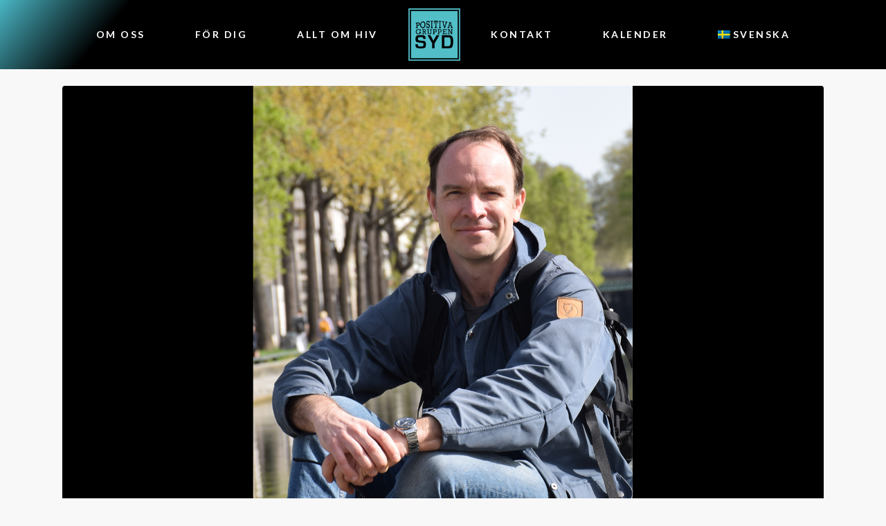

--- FILE ---
content_type: text/html; charset=UTF-8
request_url: https://www.pgsyd.se/lar-kanna-anton-infektionslakare-i-malmo/
body_size: 13116
content:
<!DOCTYPE html><html lang="sv-SE"><head >	<meta charset="UTF-8" />
<meta name="viewport" content="width=device-width, initial-scale=1" />
<link rel="alternate" hreflang="sv" href="https://www.pgsyd.se/lar-kanna-anton-infektionslakare-i-malmo/" />
<link rel="alternate" hreflang="en" href="https://www.pgsyd.se/en/get-to-know-anton-infectious-disease-doctor-in-malmo/" />
<!-- This site is optimized with the Yoast SEO plugin v14.7 - https://yoast.com/wordpress/plugins/seo/ -->
<title>Lär känna Anton, infektionsläkare i Malmö - Positiva Gruppen Syd i Malmö</title>
<meta name="robots" content="index, follow" />
<meta name="googlebot" content="index, follow, max-snippet:-1, max-image-preview:large, max-video-preview:-1" />
<meta name="bingbot" content="index, follow, max-snippet:-1, max-image-preview:large, max-video-preview:-1" />
<link rel="canonical" href="https://www.pgsyd.se/lar-kanna-anton-infektionslakare-i-malmo/" />
<meta property="og:locale" content="sv_SE" />
<meta property="og:type" content="article" />
<meta property="og:title" content="Lär känna Anton, infektionsläkare i Malmö - Positiva Gruppen Syd i Malmö" />
<meta property="og:description" content="Namn: Anton Reepalu Ålder: 36 Yrke: Infektionsläkare Bor: Sofielund i Malmö Varför valde du ditt yrke? Min mamma är distriktsläkare och genom henne fick jag nog tidigt bilden av läkaryrket som ett viktigt och spännande yrke. Sen lockades jag också av utmaningen att läsa till ett yrke som uppfattas som svårt och krävande. Att jag [&hellip;]" />
<meta property="og:url" content="https://www.pgsyd.se/lar-kanna-anton-infektionslakare-i-malmo/" />
<meta property="og:site_name" content="Positiva Gruppen Syd i Malmö" />
<meta property="article:published_time" content="2022-08-30T13:09:59+00:00" />
<meta property="article:modified_time" content="2022-08-30T13:10:01+00:00" />
<meta property="og:image" content="https://www.pgsyd.se/wp-content/uploads/2022/08/anton-pgs.jpg" />
<meta property="og:image:width" content="1920" />
<meta property="og:image:height" content="1110" />
<meta name="twitter:card" content="summary_large_image" />
<script type="application/ld+json" class="yoast-schema-graph">{"@context":"https://schema.org","@graph":[{"@type":"WebSite","@id":"https://www.pgsyd.se/#website","url":"https://www.pgsyd.se/","name":"Positiva Gruppen Syd i Malm\u00f6","description":"F\u00f6r ett b\u00e4ttre liv med hiv","potentialAction":[{"@type":"SearchAction","target":"https://www.pgsyd.se/?s={search_term_string}","query-input":"required name=search_term_string"}],"inLanguage":"sv-SE"},{"@type":"ImageObject","@id":"https://www.pgsyd.se/lar-kanna-anton-infektionslakare-i-malmo/#primaryimage","inLanguage":"sv-SE","url":"https://www.pgsyd.se/wp-content/uploads/2022/08/anton-pgs.jpg","width":1920,"height":1110},{"@type":"WebPage","@id":"https://www.pgsyd.se/lar-kanna-anton-infektionslakare-i-malmo/#webpage","url":"https://www.pgsyd.se/lar-kanna-anton-infektionslakare-i-malmo/","name":"L\u00e4r k\u00e4nna Anton, infektionsl\u00e4kare i Malm\u00f6 - Positiva Gruppen Syd i Malm\u00f6","isPartOf":{"@id":"https://www.pgsyd.se/#website"},"primaryImageOfPage":{"@id":"https://www.pgsyd.se/lar-kanna-anton-infektionslakare-i-malmo/#primaryimage"},"datePublished":"2022-08-30T13:09:59+00:00","dateModified":"2022-08-30T13:10:01+00:00","author":{"@id":"https://www.pgsyd.se/#/schema/person/4401f6c56ac0aa7411ee5f1b3ed15bb4"},"inLanguage":"sv-SE","potentialAction":[{"@type":"ReadAction","target":["https://www.pgsyd.se/lar-kanna-anton-infektionslakare-i-malmo/"]}]},{"@type":["Person"],"@id":"https://www.pgsyd.se/#/schema/person/4401f6c56ac0aa7411ee5f1b3ed15bb4","name":"Emanuel","image":{"@type":"ImageObject","@id":"https://www.pgsyd.se/#personlogo","inLanguage":"sv-SE","url":"https://secure.gravatar.com/avatar/446573e4b05f98a83a2b0b23554c68c2?s=96&d=mm&r=g","caption":"Emanuel"}}]}</script>
<!-- / Yoast SEO plugin. -->
<link rel='dns-prefetch' href='//www.googletagmanager.com' />
<link rel='dns-prefetch' href='//s.w.org' />
<link rel="alternate" type="application/rss+xml" title="Positiva Gruppen Syd i Malmö &raquo; flöde" href="https://www.pgsyd.se/feed/" />
<link rel="alternate" type="application/rss+xml" title="Positiva Gruppen Syd i Malmö &raquo; kommentarsflöde" href="https://www.pgsyd.se/comments/feed/" />
<link rel="alternate" type="application/rss+xml" title="Positiva Gruppen Syd i Malmö &raquo; Lär känna Anton, infektionsläkare i Malmö kommentarsflöde" href="https://www.pgsyd.se/lar-kanna-anton-infektionslakare-i-malmo/feed/" />
<script type="text/javascript">
window._wpemojiSettings = {"baseUrl":"https:\/\/s.w.org\/images\/core\/emoji\/12.0.0-1\/72x72\/","ext":".png","svgUrl":"https:\/\/s.w.org\/images\/core\/emoji\/12.0.0-1\/svg\/","svgExt":".svg","source":{"wpemoji":"https:\/\/www.pgsyd.se\/wp-includes\/js\/wp-emoji.js?ver=5.4.18","twemoji":"https:\/\/www.pgsyd.se\/wp-includes\/js\/twemoji.js?ver=5.4.18"}};
/**
* @output wp-includes/js/wp-emoji-loader.js
*/
( function( window, document, settings ) {
var src, ready, ii, tests;
// Create a canvas element for testing native browser support of emoji.
var canvas = document.createElement( 'canvas' );
var context = canvas.getContext && canvas.getContext( '2d' );
/**
* Checks if two sets of Emoji characters render the same visually.
*
* @since 4.9.0
*
* @private
*
* @param {number[]} set1 Set of Emoji character codes.
* @param {number[]} set2 Set of Emoji character codes.
*
* @return {boolean} True if the two sets render the same.
*/
function emojiSetsRenderIdentically( set1, set2 ) {
var stringFromCharCode = String.fromCharCode;
// Cleanup from previous test.
context.clearRect( 0, 0, canvas.width, canvas.height );
context.fillText( stringFromCharCode.apply( this, set1 ), 0, 0 );
var rendered1 = canvas.toDataURL();
// Cleanup from previous test.
context.clearRect( 0, 0, canvas.width, canvas.height );
context.fillText( stringFromCharCode.apply( this, set2 ), 0, 0 );
var rendered2 = canvas.toDataURL();
return rendered1 === rendered2;
}
/**
* Detects if the browser supports rendering emoji or flag emoji.
*
* Flag emoji are a single glyph made of two characters, so some browsers
* (notably, Firefox OS X) don't support them.
*
* @since 4.2.0
*
* @private
*
* @param {string} type Whether to test for support of "flag" or "emoji".
*
* @return {boolean} True if the browser can render emoji, false if it cannot.
*/
function browserSupportsEmoji( type ) {
var isIdentical;
if ( ! context || ! context.fillText ) {
return false;
}
/*
* Chrome on OS X added native emoji rendering in M41. Unfortunately,
* it doesn't work when the font is bolder than 500 weight. So, we
* check for bold rendering support to avoid invisible emoji in Chrome.
*/
context.textBaseline = 'top';
context.font = '600 32px Arial';
switch ( type ) {
case 'flag':
/*
* Test for Transgender flag compatibility. This flag is shortlisted for the Emoji 13 spec,
* but has landed in Twemoji early, so we can add support for it, too.
*
* To test for support, we try to render it, and compare the rendering to how it would look if
* the browser doesn't render it correctly (white flag emoji + transgender symbol).
*/
isIdentical = emojiSetsRenderIdentically(
[ 0x1F3F3, 0xFE0F, 0x200D, 0x26A7, 0xFE0F ],
[ 0x1F3F3, 0xFE0F, 0x200B, 0x26A7, 0xFE0F ]
);
if ( isIdentical ) {
return false;
}
/*
* Test for UN flag compatibility. This is the least supported of the letter locale flags,
* so gives us an easy test for full support.
*
* To test for support, we try to render it, and compare the rendering to how it would look if
* the browser doesn't render it correctly ([U] + [N]).
*/
isIdentical = emojiSetsRenderIdentically(
[ 0xD83C, 0xDDFA, 0xD83C, 0xDDF3 ],
[ 0xD83C, 0xDDFA, 0x200B, 0xD83C, 0xDDF3 ]
);
if ( isIdentical ) {
return false;
}
/*
* Test for English flag compatibility. England is a country in the United Kingdom, it
* does not have a two letter locale code but rather an five letter sub-division code.
*
* To test for support, we try to render it, and compare the rendering to how it would look if
* the browser doesn't render it correctly (black flag emoji + [G] + [B] + [E] + [N] + [G]).
*/
isIdentical = emojiSetsRenderIdentically(
[ 0xD83C, 0xDFF4, 0xDB40, 0xDC67, 0xDB40, 0xDC62, 0xDB40, 0xDC65, 0xDB40, 0xDC6E, 0xDB40, 0xDC67, 0xDB40, 0xDC7F ],
[ 0xD83C, 0xDFF4, 0x200B, 0xDB40, 0xDC67, 0x200B, 0xDB40, 0xDC62, 0x200B, 0xDB40, 0xDC65, 0x200B, 0xDB40, 0xDC6E, 0x200B, 0xDB40, 0xDC67, 0x200B, 0xDB40, 0xDC7F ]
);
return ! isIdentical;
case 'emoji':
/*
* Love is love.
*
* To test for Emoji 12 support, try to render a new emoji: men holding hands, with different skin
* tone modifiers.
*
* When updating this test for future Emoji releases, ensure that individual emoji that make up the
* sequence come from older emoji standards.
*/
isIdentical = emojiSetsRenderIdentically(
[0xD83D, 0xDC68, 0xD83C, 0xDFFE, 0x200D, 0xD83E, 0xDD1D, 0x200D, 0xD83D, 0xDC68, 0xD83C, 0xDFFC],
[0xD83D, 0xDC68, 0xD83C, 0xDFFE, 0x200B, 0xD83E, 0xDD1D, 0x200B, 0xD83D, 0xDC68, 0xD83C, 0xDFFC]
);
return ! isIdentical;
}
return false;
}
/**
* Adds a script to the head of the document.
*
* @ignore
*
* @since 4.2.0
*
* @param {Object} src The url where the script is located.
* @return {void}
*/
function addScript( src ) {
var script = document.createElement( 'script' );
script.src = src;
script.defer = script.type = 'text/javascript';
document.getElementsByTagName( 'head' )[0].appendChild( script );
}
tests = Array( 'flag', 'emoji' );
settings.supports = {
everything: true,
everythingExceptFlag: true
};
/*
* Tests the browser support for flag emojis and other emojis, and adjusts the
* support settings accordingly.
*/
for( ii = 0; ii < tests.length; ii++ ) {
settings.supports[ tests[ ii ] ] = browserSupportsEmoji( tests[ ii ] );
settings.supports.everything = settings.supports.everything && settings.supports[ tests[ ii ] ];
if ( 'flag' !== tests[ ii ] ) {
settings.supports.everythingExceptFlag = settings.supports.everythingExceptFlag && settings.supports[ tests[ ii ] ];
}
}
settings.supports.everythingExceptFlag = settings.supports.everythingExceptFlag && ! settings.supports.flag;
// Sets DOMReady to false and assigns a ready function to settings.
settings.DOMReady = false;
settings.readyCallback = function() {
settings.DOMReady = true;
};
// When the browser can not render everything we need to load a polyfill.
if ( ! settings.supports.everything ) {
ready = function() {
settings.readyCallback();
};
/*
* Cross-browser version of adding a dom ready event.
*/
if ( document.addEventListener ) {
document.addEventListener( 'DOMContentLoaded', ready, false );
window.addEventListener( 'load', ready, false );
} else {
window.attachEvent( 'onload', ready );
document.attachEvent( 'onreadystatechange', function() {
if ( 'complete' === document.readyState ) {
settings.readyCallback();
}
} );
}
src = settings.source || {};
if ( src.concatemoji ) {
addScript( src.concatemoji );
} else if ( src.wpemoji && src.twemoji ) {
addScript( src.twemoji );
addScript( src.wpemoji );
}
}
} )( window, document, window._wpemojiSettings );
</script>
<style type="text/css">
img.wp-smiley,
img.emoji {
display: inline !important;
border: none !important;
box-shadow: none !important;
height: 1em !important;
width: 1em !important;
margin: 0 .07em !important;
vertical-align: -0.1em !important;
background: none !important;
padding: 0 !important;
}
</style>
<!-- <link rel='stylesheet' id='wp-block-library-css'  href='https://www.pgsyd.se/wp-includes/css/dist/block-library/style.css?ver=5.4.18' type='text/css' media='all' /> -->
<!-- <link rel='stylesheet' id='wp-block-library-theme-css'  href='https://www.pgsyd.se/wp-includes/css/dist/block-library/theme.css?ver=5.4.18' type='text/css' media='all' /> -->
<!-- <link rel='stylesheet' id='wpml-legacy-horizontal-list-0-css'  href='//www.pgsyd.se/wp-content/plugins/sitepress-multilingual-cms/templates/language-switchers/legacy-list-horizontal/style.css?ver=1' type='text/css' media='all' /> -->
<!-- <link rel='stylesheet' id='wpml-menu-item-0-css'  href='//www.pgsyd.se/wp-content/plugins/sitepress-multilingual-cms/templates/language-switchers/menu-item/style.css?ver=1' type='text/css' media='all' /> -->
<!-- <link rel='stylesheet' id='wpml-tm-admin-bar-css'  href='https://www.pgsyd.se/wp-content/plugins/wpml-translation-management/res/css/admin-bar-style.css?ver=2.9.5' type='text/css' media='all' /> -->
<!-- <link rel='stylesheet' id='jupiterx-css'  href='https://www.pgsyd.se/wp-content/uploads/jupiterx/compiler/jupiterx/2ceefd3.css?ver=1.18.1' type='text/css' media='all' /> -->
<!-- <link rel='stylesheet' id='jet-elements-css'  href='https://www.pgsyd.se/wp-content/plugins/jet-elements/assets/css/jet-elements.css?ver=2.2.13' type='text/css' media='all' /> -->
<!-- <link rel='stylesheet' id='jet-elements-skin-css'  href='https://www.pgsyd.se/wp-content/plugins/jet-elements/assets/css/jet-elements-skin.css?ver=2.2.13' type='text/css' media='all' /> -->
<!-- <link rel='stylesheet' id='elementor-icons-css'  href='https://www.pgsyd.se/wp-content/plugins/elementor/assets/lib/eicons/css/elementor-icons.css?ver=5.6.2' type='text/css' media='all' /> -->
<!-- <link rel='stylesheet' id='elementor-animations-css'  href='https://www.pgsyd.se/wp-content/plugins/elementor/assets/lib/animations/animations.min.css?ver=2.9.8' type='text/css' media='all' /> -->
<!-- <link rel='stylesheet' id='elementor-frontend-css'  href='https://www.pgsyd.se/wp-content/plugins/elementor/assets/css/frontend.css?ver=2.9.8' type='text/css' media='all' /> -->
<!-- <link rel='stylesheet' id='font-awesome-css'  href='https://www.pgsyd.se/wp-content/plugins/elementor/assets/lib/font-awesome/css/font-awesome.css?ver=4.7.0' type='text/css' media='all' /> -->
<!-- <link rel='stylesheet' id='raven-frontend-css'  href='https://www.pgsyd.se/wp-content/plugins/raven/assets/css/frontend.css?ver=1.9.4' type='text/css' media='all' /> -->
<!-- <link rel='stylesheet' id='flatpickr-css'  href='https://www.pgsyd.se/wp-content/plugins/elementor/assets/lib/flatpickr/flatpickr.css?ver=4.1.4' type='text/css' media='all' /> -->
<link rel="stylesheet" type="text/css" href="//www.pgsyd.se/wp-content/cache/wpfc-minified/dsz6yhlk/207sh.css" media="all"/>
<link rel='stylesheet' id='elementor-post-484-css'  href='https://www.pgsyd.se/wp-content/uploads/elementor/css/post-484.css?ver=1588004434' type='text/css' media='all' />
<link rel='stylesheet' id='elementor-post-540-css'  href='https://www.pgsyd.se/wp-content/uploads/elementor/css/post-540.css?ver=1589800110' type='text/css' media='all' />
<link rel='stylesheet' id='google-fonts-1-css'  href='https://fonts.googleapis.com/css?family=Lato%3A100%2C100italic%2C200%2C200italic%2C300%2C300italic%2C400%2C400italic%2C500%2C500italic%2C600%2C600italic%2C700%2C700italic%2C800%2C800italic%2C900%2C900italic%7COpen+Sans%3A100%2C100italic%2C200%2C200italic%2C300%2C300italic%2C400%2C400italic%2C500%2C500italic%2C600%2C600italic%2C700%2C700italic%2C800%2C800italic%2C900%2C900italic&#038;ver=5.4.18' type='text/css' media='all' />
<!-- <link rel='stylesheet' id='elementor-icons-shared-0-css'  href='https://www.pgsyd.se/wp-content/plugins/elementor/assets/lib/font-awesome/css/fontawesome.css?ver=5.12.0' type='text/css' media='all' /> -->
<!-- <link rel='stylesheet' id='elementor-icons-fa-solid-css'  href='https://www.pgsyd.se/wp-content/plugins/elementor/assets/lib/font-awesome/css/solid.css?ver=5.12.0' type='text/css' media='all' /> -->
<!-- <link rel='stylesheet' id='elementor-icons-fa-brands-css'  href='https://www.pgsyd.se/wp-content/plugins/elementor/assets/lib/font-awesome/css/brands.css?ver=5.12.0' type='text/css' media='all' /> -->
<link rel="stylesheet" type="text/css" href="//www.pgsyd.se/wp-content/cache/wpfc-minified/qaejhvri/207sh.css" media="all"/>
<script type='text/javascript' src='https://www.googletagmanager.com/gtag/js?id=UA-139234126-1' async='async'></script>
<script type='text/javascript'>
window.dataLayer = window.dataLayer || [];
function gtag(){dataLayer.push(arguments);}
gtag('js', new Date());
gtag('config', 'UA-139234126-1', { 'anonymize_ip': true });
</script>
<script src='//www.pgsyd.se/wp-content/cache/wpfc-minified/q7vdis63/207sh.js' type="text/javascript"></script>
<!-- <script type='text/javascript' src='https://www.pgsyd.se/wp-content/themes/jupiterx/lib/admin/assets/lib/webfont/webfont.js?ver=1.6.26'></script> -->
<script type='text/javascript'>
WebFont.load({
google: {
families: ['Lato:100,200,300,400,500,600,700,800,900,100italic,200italic,300italic,400italic,500italic,600italic,700italic,800italic,900italic','Poppins:100,200,300,400,500,600,700,800,900,100italic,200italic,300italic,400italic,500italic,600italic,700italic,800italic,900italic']
}
});
</script>
<script src='//www.pgsyd.se/wp-content/cache/wpfc-minified/kky5ek5d/207sh.js' type="text/javascript"></script>
<!-- <script type='text/javascript' src='https://www.pgsyd.se/wp-includes/js/jquery/jquery.js?ver=1.12.4-wp'></script> -->
<!-- <script type='text/javascript' src='https://www.pgsyd.se/wp-includes/js/jquery/jquery-migrate.js?ver=1.4.1'></script> -->
<link rel='https://api.w.org/' href='https://www.pgsyd.se/wp-json/' />
<link rel="EditURI" type="application/rsd+xml" title="RSD" href="https://www.pgsyd.se/xmlrpc.php?rsd" />
<link rel="wlwmanifest" type="application/wlwmanifest+xml" href="https://www.pgsyd.se/wp-includes/wlwmanifest.xml" /> 
<meta name="generator" content="WordPress 5.4.18" />
<link rel='shortlink' href='https://www.pgsyd.se/?p=3878' />
<link rel="alternate" type="application/json+oembed" href="https://www.pgsyd.se/wp-json/oembed/1.0/embed?url=https%3A%2F%2Fwww.pgsyd.se%2Flar-kanna-anton-infektionslakare-i-malmo%2F" />
<link rel="alternate" type="text/xml+oembed" href="https://www.pgsyd.se/wp-json/oembed/1.0/embed?url=https%3A%2F%2Fwww.pgsyd.se%2Flar-kanna-anton-infektionslakare-i-malmo%2F&#038;format=xml" />
<meta name="generator" content="WPML ver:4.3.11 stt:1,50;" />
<link rel="pingback" href="https://www.pgsyd.se/xmlrpc.php">
<link rel="icon" href="https://www.pgsyd.se/wp-content/uploads/2020/03/cropped-site-logo-512-2-32x32.png" sizes="32x32" />
<link rel="icon" href="https://www.pgsyd.se/wp-content/uploads/2020/03/cropped-site-logo-512-2-192x192.png" sizes="192x192" />
<link rel="apple-touch-icon" href="https://www.pgsyd.se/wp-content/uploads/2020/03/cropped-site-logo-512-2-180x180.png" />
<meta name="msapplication-TileImage" content="https://www.pgsyd.se/wp-content/uploads/2020/03/cropped-site-logo-512-2-270x270.png" />
<style type="text/css" id="wp-custom-css">
body:not(.elementor-editor-active) .elementor-menu-anchor:before {
content: "";
display:block;
height: 80px; /* fixed header height*/
margin: -80px 0 0; /* negative fixed header height */
visibility: hidden;
pointer-events: none;
}		</style>
</head><body class="post-template-default single single-post postid-3878 single-format-standard no-js elementor-default elementor-kit-2362 jupiterx-post-template-3 jupiterx-header-sticky" itemscope="itemscope" itemtype="http://schema.org/WebPage"><div id="fb-root"></div>
<script async defer crossorigin="anonymous" src="https://connect.facebook.net/sv_SE/sdk.js#xfbml=1&version=v6.0&appId=853688848483497&autoLogAppEvents=1"></script><a class="jupiterx-a11y jupiterx-a11y-skip-navigation-link" href="#jupiterx-primary">Skip to content</a><div class="jupiterx-site"><header class="jupiterx-header jupiterx-header-custom" data-jupiterx-settings="{&quot;breakpoint&quot;:&quot;767.98&quot;,&quot;template&quot;:&quot;484&quot;,&quot;behavior&quot;:&quot;sticky&quot;,&quot;offset&quot;:&quot;500&quot;}" role="banner" itemscope="itemscope" itemtype="http://schema.org/WPHeader">		<div data-elementor-type="header" data-elementor-id="484" class="elementor elementor-484" data-elementor-settings="[]">
<div class="elementor-inner">
<div class="elementor-section-wrap">
<section class="elementor-element elementor-element-451f5ea3 elementor-section-boxed elementor-section-height-default elementor-section-height-default elementor-invisible elementor-section elementor-top-section" data-id="451f5ea3" data-element_type="section" data-settings="{&quot;background_background&quot;:&quot;gradient&quot;,&quot;animation&quot;:&quot;none&quot;}">
<div class="elementor-container elementor-column-gap-default">
<div class="elementor-row">
<div class="elementor-element elementor-element-1c9d2f2f elementor-column elementor-col-100 elementor-top-column" data-id="1c9d2f2f" data-element_type="column">
<div class="elementor-column-wrap  elementor-element-populated">
<div class="elementor-widget-wrap">
<div class="elementor-element elementor-element-16f7f607 raven-breakpoint-tablet raven-nav-menu-align-center raven-mobile-nav-menu-align-center raven-nav-menu-stretch elementor-widget elementor-widget-raven-nav-menu" data-id="16f7f607" data-element_type="widget" data-settings="{&quot;submenu_space_between&quot;:{&quot;unit&quot;:&quot;px&quot;,&quot;size&quot;:32,&quot;sizes&quot;:[]},&quot;full_width&quot;:&quot;stretch&quot;,&quot;mobile_layout&quot;:&quot;dropdown&quot;,&quot;submenu_opening_position&quot;:&quot;bottom&quot;}" data-widget_type="raven-nav-menu.default">
<div class="elementor-widget-container">
<nav class="raven-nav-menu-main raven-nav-menu-horizontal raven-nav-menu-has-logo raven-nav-icons-hidden-tablet raven-nav-icons-hidden-mobile">
<ul id="menu-16f7f607" class="raven-nav-menu"><li class="menu-item menu-item-type-custom menu-item-object-custom menu-item-has-children menu-item-683"><a href="#" class="raven-menu-item raven-link-item ">Om oss</a>
<ul class="0 sub-menu raven-submenu">
<li class="menu-item menu-item-type-post_type menu-item-object-page menu-item-1024"><a href="https://www.pgsyd.se/var-verksamhet/" class="raven-submenu-item raven-link-item ">Vår verksamhet</a></li>
<li class="menu-item menu-item-type-post_type menu-item-object-page menu-item-684"><a href="https://www.pgsyd.se/var-historia/" class="raven-submenu-item raven-link-item ">Vår historia</a></li>
<li class="menu-item menu-item-type-post_type menu-item-object-page current_page_parent menu-item-473"><a href="https://www.pgsyd.se/nyheter/" class="raven-submenu-item raven-link-item ">Nyheter</a></li>
<li class="menu-item menu-item-type-post_type menu-item-object-page menu-item-1328"><a href="https://www.pgsyd.se/vision-peer-support/" class="raven-submenu-item raven-link-item ">Vision peer-support</a></li>
</ul>
</li>
<li class="menu-item menu-item-type-custom menu-item-object-custom menu-item-has-children menu-item-1110"><a href="#" class="raven-menu-item raven-link-item ">För dig</a>
<ul class="0 sub-menu raven-submenu">
<li class="menu-item menu-item-type-post_type menu-item-object-page menu-item-833"><a href="https://www.pgsyd.se/att-leva-med-hiv/" class="raven-submenu-item raven-link-item ">Att leva med hiv</a></li>
<li class="menu-item menu-item-type-post_type menu-item-object-page menu-item-685"><a href="https://www.pgsyd.se/bli-medlem/" class="raven-submenu-item raven-link-item ">Engagera dig</a></li>
<li class="menu-item menu-item-type-post_type menu-item-object-page menu-item-810"><a href="https://www.pgsyd.se/traffas-mots/" class="raven-submenu-item raven-link-item ">Träffas &#038; Möts</a></li>
<li class="menu-item menu-item-type-post_type menu-item-object-page menu-item-713"><a href="https://www.pgsyd.se/peos-stipendium/" class="raven-submenu-item raven-link-item ">Peos Stipendium</a></li>
</ul>
</li>
<li class="menu-item menu-item-type-custom menu-item-object-custom menu-item-has-children menu-item-1102"><a href="#" class="raven-menu-item raven-link-item ">Allt om hiv</a>
<ul class="0 sub-menu raven-submenu">
<li class="menu-item menu-item-type-post_type menu-item-object-page menu-item-761"><a href="https://www.pgsyd.se/vad-ar-hiv/" class="raven-submenu-item raven-link-item ">Vad är hiv?</a></li>
<li class="menu-item menu-item-type-post_type menu-item-object-page menu-item-784"><a href="https://www.pgsyd.se/hur-var-det-forr/" class="raven-submenu-item raven-link-item ">Hur var det förr?</a></li>
<li class="menu-item menu-item-type-post_type menu-item-object-page menu-item-1226"><a href="https://www.pgsyd.se/kampanjer-material/" class="raven-submenu-item raven-link-item ">Informationsmaterial &#038; Kampanjer</a></li>
<li class="menu-item menu-item-type-post_type menu-item-object-page menu-item-808"><a href="https://www.pgsyd.se/podcasten-positivt/" class="raven-submenu-item raven-link-item ">Podcasten Positivt</a></li>
</ul>
</li>
<li class="raven-nav-menu-logo">
<a class="raven-nav-menu-logo-link" href="https://www.pgsyd.se">
<img src="https://www.pgsyd.se/wp-content/uploads/2020/03/site-logo-512.png" alt="Positiva Gruppen Syd i Malmö" />
</a>
</li>
<li class="menu-item menu-item-type-post_type menu-item-object-page menu-item-884"><a href="https://www.pgsyd.se/kontakt/" class="raven-menu-item raven-link-item ">Kontakt</a></li>
<li class="menu-item menu-item-type-post_type menu-item-object-page menu-item-491"><a href="https://www.pgsyd.se/kalender/" class="raven-menu-item raven-link-item ">Kalender</a></li>
<li class="menu-item wpml-ls-slot-2 wpml-ls-item wpml-ls-item-sv wpml-ls-current-language wpml-ls-menu-item wpml-ls-first-item menu-item-type-wpml_ls_menu_item menu-item-object-wpml_ls_menu_item menu-item-has-children menu-item-wpml-ls-2-sv"><a title="Svenska" href="https://www.pgsyd.se/lar-kanna-anton-infektionslakare-i-malmo/" class="raven-menu-item raven-link-item "><img class="wpml-ls-flag" src="https://www.pgsyd.se/wp-content/plugins/sitepress-multilingual-cms/res/flags/sv.png" alt=""><span class="wpml-ls-native" lang="sv">Svenska</span></a>
<ul class="0 sub-menu raven-submenu">
<li class="menu-item wpml-ls-slot-2 wpml-ls-item wpml-ls-item-en wpml-ls-menu-item wpml-ls-last-item menu-item-type-wpml_ls_menu_item menu-item-object-wpml_ls_menu_item menu-item-wpml-ls-2-en"><a title="English" href="https://www.pgsyd.se/en/get-to-know-anton-infectious-disease-doctor-in-malmo/" class="raven-submenu-item raven-link-item "><img class="wpml-ls-flag" src="https://www.pgsyd.se/wp-content/plugins/sitepress-multilingual-cms/res/flags/en.png" alt=""><span class="wpml-ls-native" lang="en">English</span></a></li>
</ul>
</li>
</ul>		</nav>
<div class="raven-nav-menu-toggle">
<div class="raven-nav-menu-toggle-button ">
<span class="fa fa-bars"></span>
</div>
</div>
<nav class="raven-nav-icons-hidden-tablet raven-nav-icons-hidden-mobile raven-nav-menu-mobile raven-nav-menu-dropdown">
<div class="raven-container">
<ul id="menu-mobile-16f7f607" class="raven-nav-menu"><li class="menu-item menu-item-type-custom menu-item-object-custom menu-item-has-children menu-item-683"><a href="#" class="raven-menu-item raven-link-item ">Om oss</a>
<ul class="0 sub-menu raven-submenu">
<li class="menu-item menu-item-type-post_type menu-item-object-page menu-item-1024"><a href="https://www.pgsyd.se/var-verksamhet/" class="raven-submenu-item raven-link-item ">Vår verksamhet</a></li>
<li class="menu-item menu-item-type-post_type menu-item-object-page menu-item-684"><a href="https://www.pgsyd.se/var-historia/" class="raven-submenu-item raven-link-item ">Vår historia</a></li>
<li class="menu-item menu-item-type-post_type menu-item-object-page current_page_parent menu-item-473"><a href="https://www.pgsyd.se/nyheter/" class="raven-submenu-item raven-link-item ">Nyheter</a></li>
<li class="menu-item menu-item-type-post_type menu-item-object-page menu-item-1328"><a href="https://www.pgsyd.se/vision-peer-support/" class="raven-submenu-item raven-link-item ">Vision peer-support</a></li>
</ul>
</li>
<li class="menu-item menu-item-type-custom menu-item-object-custom menu-item-has-children menu-item-1110"><a href="#" class="raven-menu-item raven-link-item ">För dig</a>
<ul class="0 sub-menu raven-submenu">
<li class="menu-item menu-item-type-post_type menu-item-object-page menu-item-833"><a href="https://www.pgsyd.se/att-leva-med-hiv/" class="raven-submenu-item raven-link-item ">Att leva med hiv</a></li>
<li class="menu-item menu-item-type-post_type menu-item-object-page menu-item-685"><a href="https://www.pgsyd.se/bli-medlem/" class="raven-submenu-item raven-link-item ">Engagera dig</a></li>
<li class="menu-item menu-item-type-post_type menu-item-object-page menu-item-810"><a href="https://www.pgsyd.se/traffas-mots/" class="raven-submenu-item raven-link-item ">Träffas &#038; Möts</a></li>
<li class="menu-item menu-item-type-post_type menu-item-object-page menu-item-713"><a href="https://www.pgsyd.se/peos-stipendium/" class="raven-submenu-item raven-link-item ">Peos Stipendium</a></li>
</ul>
</li>
<li class="menu-item menu-item-type-custom menu-item-object-custom menu-item-has-children menu-item-1102"><a href="#" class="raven-menu-item raven-link-item ">Allt om hiv</a>
<ul class="0 sub-menu raven-submenu">
<li class="menu-item menu-item-type-post_type menu-item-object-page menu-item-761"><a href="https://www.pgsyd.se/vad-ar-hiv/" class="raven-submenu-item raven-link-item ">Vad är hiv?</a></li>
<li class="menu-item menu-item-type-post_type menu-item-object-page menu-item-784"><a href="https://www.pgsyd.se/hur-var-det-forr/" class="raven-submenu-item raven-link-item ">Hur var det förr?</a></li>
<li class="menu-item menu-item-type-post_type menu-item-object-page menu-item-1226"><a href="https://www.pgsyd.se/kampanjer-material/" class="raven-submenu-item raven-link-item ">Informationsmaterial &#038; Kampanjer</a></li>
<li class="menu-item menu-item-type-post_type menu-item-object-page menu-item-808"><a href="https://www.pgsyd.se/podcasten-positivt/" class="raven-submenu-item raven-link-item ">Podcasten Positivt</a></li>
</ul>
</li>
<li class="menu-item menu-item-type-post_type menu-item-object-page menu-item-884"><a href="https://www.pgsyd.se/kontakt/" class="raven-menu-item raven-link-item ">Kontakt</a></li>
<li class="menu-item menu-item-type-post_type menu-item-object-page menu-item-491"><a href="https://www.pgsyd.se/kalender/" class="raven-menu-item raven-link-item ">Kalender</a></li>
<li class="menu-item wpml-ls-slot-2 wpml-ls-item wpml-ls-item-sv wpml-ls-current-language wpml-ls-menu-item wpml-ls-first-item menu-item-type-wpml_ls_menu_item menu-item-object-wpml_ls_menu_item menu-item-has-children menu-item-wpml-ls-2-sv"><a title="Svenska" href="https://www.pgsyd.se/lar-kanna-anton-infektionslakare-i-malmo/" class="raven-menu-item raven-link-item "><img class="wpml-ls-flag" src="https://www.pgsyd.se/wp-content/plugins/sitepress-multilingual-cms/res/flags/sv.png" alt=""><span class="wpml-ls-native" lang="sv">Svenska</span></a>
<ul class="0 sub-menu raven-submenu">
<li class="menu-item wpml-ls-slot-2 wpml-ls-item wpml-ls-item-en wpml-ls-menu-item wpml-ls-last-item menu-item-type-wpml_ls_menu_item menu-item-object-wpml_ls_menu_item menu-item-wpml-ls-2-en"><a title="English" href="https://www.pgsyd.se/en/get-to-know-anton-infectious-disease-doctor-in-malmo/" class="raven-submenu-item raven-link-item "><img class="wpml-ls-flag" src="https://www.pgsyd.se/wp-content/plugins/sitepress-multilingual-cms/res/flags/en.png" alt=""><span class="wpml-ls-native" lang="en">English</span></a></li>
</ul>
</li>
</ul>			</div>
</nav>
</div>
</div>
</div>
</div>
</div>
</div>
</div>
</section>
</div>
</div>
</div>
</header><main class="jupiterx-main"><div class="jupiterx-main-content"><div class="jupiterx-post-image"><div class="container"><picture ><source media="(max-width: 480px)" srcset="https://www.pgsyd.se/wp-content/uploads/jupiterx/images/anton-pgs-03a7215.jpg"/><source media="(max-width: 800px)" srcset="https://www.pgsyd.se/wp-content/uploads/jupiterx/images/anton-pgs-94978e2.jpg"/><img width="1920" height="1110" src="https://www.pgsyd.se/wp-content/uploads/2022/08/anton-pgs.jpg" alt="" itemprop="image"/></picture></div></div><div class="container"><div class="row"><div id="jupiterx-primary" class="jupiterx-primary col-lg-9"><!-- Google tag (gtag.js) -->
<script async src="https://www.googletagmanager.com/gtag/js?id=AW-11500546914">
</script>
<script>
window.dataLayer = window.dataLayer || [];
function gtag(){dataLayer.push(arguments);}
gtag('js', new Date());
gtag('config', 'AW-11500546914');
</script><div class="jupiterx-content" role="main" itemprop="mainEntityOfPage" itemscope="itemscope" itemtype="http://schema.org/Blog"><article id="3878" class="jupiterx-post post-3878 post type-post status-publish format-standard has-post-thumbnail hentry category-allmant" itemscope="itemscope" itemtype="http://schema.org/BlogPosting" itemprop="blogPost"><ul class="jupiterx-post-meta list-inline"><li class="jupiterx-post-meta-author-avatar"><img alt='' src='https://secure.gravatar.com/avatar/446573e4b05f98a83a2b0b23554c68c2?s=50&#038;d=mm&#038;r=g' class='avatar avatar-50 photo' height='50' width='50' /></li><li class="jupiterx-post-meta-date list-inline-item"><span >Publicerat </span><time datetime="2022-08-30T13:09:59+00:00" itemprop="datePublished">30/08/2022</time></li><li class="jupiterx-post-meta-author list-inline-item"><span >Av </span><a href="https://www.pgsyd.se/author/emanuel/" rel="author" itemprop="author" itemscope="" itemtype="http://schema.org/Person">Emanuel<meta itemprop="name" content="Emanuel"/></a></li><li class="jupiterx-post-meta-categories list-inline-item"><span >I kategorin </span><a href="https://www.pgsyd.se/category/allmant/" rel="category">Allmänt</a></li></ul><header class="jupiterx-post-header"><h1 class="jupiterx-post-title" itemprop="headline">Lär känna Anton, infektionsläkare i Malmö</h1></header><div class="jupiterx-post-body" itemprop="articleBody"><div class="jupiterx-post-content clearfix" itemprop="text">
<p><strong>Namn:</strong> Anton Reepalu</p>
<p><strong>Ålder:</strong> 36</p>
<p><strong>Yrke:</strong> Infektionsläkare</p>
<p><strong>Bor:</strong> Sofielund i Malmö</p>
<h4>Varför valde du ditt yrke?</h4>
<p>Min mamma är distriktsläkare och genom henne fick jag nog tidigt bilden av läkaryrket som ett viktigt och spännande yrke. Sen lockades jag också av utmaningen att läsa till ett yrke som uppfattas som svårt och krävande. Att jag sen blev just infektionsläkare beror till stor del på mitt intresse för global hälsa. Jag hade uppehåll från läkarstudierna under ett halvår och arbetade då som volontär i Sydafrika med ett hivprojekt på skolor i KwaZulu-Natal. Där fick jag på nära håll se och uppleva det otroliga lidande som hiv/aids orsakat ett helt samhälle.</p>
<h4>Vad är mest inspirerande med ditt arbete?</h4>
<p>Att vi faktiskt kan bota de allra flesta sjukdomar vi behandlar och där vi inte kan bota, som vid hivinfektion, så kan vi erbjuda en behandling som håller personen frisk livet ut. Strävan efter en mer jämlik tillgång till vård även i fattigare delar av världen är också något som ger mig inspiration att fortsätta inom mitt yrke.</p>
<h4>Vad är mest utmanande i ditt arbete?</h4>
<p>Just nu är långtidscovid det som är mest utmanande att hantera. Vi träffar många personer med stort lidande där vi tyvärr inte har mycket att erbjuda utöver beskedet att det för det stora flertalet faktiskt blir betydligt bättre över tid.</p>
<h4>Vad tror du är den största fördomen kring hiv?</h4>
<p>Jag tror att fördomarna kring hiv är väldigt olika bland olika grupper. En del uppfattar tyvärr fortfarande hiv som en form av bestraffning för dåligt leverne. Sen finns det tyvärr fortfarande en stor okunskap kring hur hiv smittar och framför allt inte smittar.</p>
<h4>Tror du att ett botemedel mot hiv upptäcks under vår livstid?</h4>
<p>Med en tidshorisont på 20–30 år så tror jag det kan vara möjligt, men inte inom de närmsta 10 åren. Till dess får vi glädjas åt att vi faktiskt har tillgång till oerhört effektiva läkemedel.</p>
<h4>Vilka råd ger du till en nydiagnostiserad patient med hiv?</h4>
<p>Att det mitt i allt det tråkiga kring beskedet om att hen är hivpositiv trots allt är viktigt och bra att känna till sin diagnos så att vi direkt kan komma igång med&nbsp;behandling. När väl behandlingen fungerar som den ska är min förhoppning att du ska kunna fortsätta leva precis som tidigare, med den skillnaden att du tar en tablett eller två om dagen utan några besvärande biverkningar.</p>
<h4>Tror du att det finns någon vinst i att en nydiagnostiserad patient får möjligheten att träffa en annan patient som lever&nbsp;med hiv?</h4>
<p>För en del personer kan det vara väldigt värdefullt att få träffa en annan person i en liknande situation medan andra inte alls ger uttryck för ett sånt behov. Vi erbjuder alltid samtalskontakt med någon av våra kuratorer som också gör en sådan bedömning och vid behov kan lotsa vidare personen till organisationer som Pg-Syd.</p>
<h4>Ser du några utmaningar i att åldras med hiv?</h4>
<p>Ju äldre man blir så ökar risken för att drabbas av andra sjukdomar vilken kan göra hivbehandlingen lite besvärliga på grund av så kallade läkemedelsinteraktioner. Det kan göra att vi tvingas skifta behandling med risk för biverkningar, men oftast går det fint att justera behandlingen.</p>
<h4>Om du hade fått hiv, vad hade oroat dig då?</h4>
<p>Eftersom jag arbetar en del utomlands där tillgången till sjukvård ibland är begränsad så hade jag nog mest oroat mig över att bli av med mina tabletter när jag är på resande fot. Den oron tror jag att jag hade haft oavsett vilken kronisk sjukdom jag skulle drabbas av.&nbsp;</p>
<!--<rdf:RDF xmlns:rdf="http://www.w3.org/1999/02/22-rdf-syntax-ns#"
xmlns:dc="http://purl.org/dc/elements/1.1/"
xmlns:trackback="http://madskills.com/public/xml/rss/module/trackback/">
<rdf:Description rdf:about="https://www.pgsyd.se/lar-kanna-anton-infektionslakare-i-malmo/"
dc:identifier="https://www.pgsyd.se/lar-kanna-anton-infektionslakare-i-malmo/"
dc:title="Lär känna Anton, infektionsläkare i Malmö"
trackback:ping="https://www.pgsyd.se/lar-kanna-anton-infektionslakare-i-malmo/trackback/" />
</rdf:RDF>-->
</div><div class="jupiterx-social-share jupiterx-social-share-post"><div class="jupiterx-social-share-inner"><a class="jupiterx-social-share-link btn jupiterx-social-share-facebook" href="https://facebook.com/sharer/sharer.php?u=https://www.pgsyd.se/lar-kanna-anton-infektionslakare-i-malmo/" target="_blank" aria-label="Share on Facebook"><span class="jupiterx-icon jupiterx-icon-facebook-f"></span><span class="jupiterx-social-share-link-name">Facebook</span></a><a class="jupiterx-social-share-link btn jupiterx-social-share-twitter" href="https://twitter.com/intent/tweet/?text=Lär%20känna%20Anton,%20infektionsläkare%20i%20Malmö&#038;url=https://www.pgsyd.se/lar-kanna-anton-infektionslakare-i-malmo/" target="_blank" aria-label="Share on Twitter"><span class="jupiterx-icon jupiterx-icon-twitter"></span><span class="jupiterx-social-share-link-name">Twitter</span></a><a class="jupiterx-social-share-link btn jupiterx-social-share-linkedin" href="https://www.linkedin.com/shareArticle?mini=true&#038;url=https://www.pgsyd.se/lar-kanna-anton-infektionslakare-i-malmo/&#038;title=Lär%20känna%20Anton,%20infektionsläkare%20i%20Malmö&#038;summary=Lär%20känna%20Anton,%20infektionsläkare%20i%20Malmö&#038;source=https://www.pgsyd.se/lar-kanna-anton-infektionslakare-i-malmo/" target="_blank" aria-label="Share on LinkedIn"><span class="jupiterx-icon jupiterx-icon-linkedin-in"></span><span class="jupiterx-social-share-link-name">LinkedIn</span></a></div></div></div></article></div></div><aside class="jupiterx-sidebar jupiterx-secondary col-lg-3" role="complementary" itemscope="itemscope" itemtype="http://schema.org/WPSideBar"><div id="search-1" class="jupiterx-widget widget_search search-1 widget_search"><h3 class="card-title">Sök</h3><div class="jupiterx-widget-content"><form class="jupiterx-search-form form-inline" method="get" action="https://www.pgsyd.se/" role="search"><input class="form-control" type="search" placeholder="Search" value="" name="s"/><button class="btn jupiterx-icon-search-1"></button></form></div></div><div id="recent-posts-1" class="jupiterx-widget widget_recent-posts recent-posts-1 widget_recent_entries"><h3 class="card-title">Senaste</h3><div class="jupiterx-widget-content">						<ul>
<li>
<a href="https://www.pgsyd.se/vi-letar-efter-en-ny-styrelse/">Nu är det dags att nominera!</a>
</li>
<li>
<a href="https://www.pgsyd.se/positiva-gruppen-syd-initierar-nya-natverkstraffar-for-kvinnor-som-lever-med-hiv-i-helsingborg/">Positiva Gruppen Syd initierar nya nätverksträffar för kvinnor som lever med hiv i Helsingborg</a>
</li>
<li>
<a href="https://www.pgsyd.se/att-langta-efter-barn-en-ivf-resa/">Att längta efter barn – en IVF-resa</a>
</li>
</ul>
</div></div><div id="archives-1" class="jupiterx-widget widget_archives archives-1 widget_archive"><h3 class="card-title">Arkiv</h3><div class="jupiterx-widget-content">		<ul>
<li><a href='https://www.pgsyd.se/2025/12/'>december 2025</a></li>
<li><a href='https://www.pgsyd.se/2025/10/'>oktober 2025</a></li>
<li><a href='https://www.pgsyd.se/2025/08/'>augusti 2025</a></li>
<li><a href='https://www.pgsyd.se/2025/01/'>januari 2025</a></li>
<li><a href='https://www.pgsyd.se/2024/12/'>december 2024</a></li>
<li><a href='https://www.pgsyd.se/2024/03/'>mars 2024</a></li>
<li><a href='https://www.pgsyd.se/2024/02/'>februari 2024</a></li>
<li><a href='https://www.pgsyd.se/2023/12/'>december 2023</a></li>
<li><a href='https://www.pgsyd.se/2023/11/'>november 2023</a></li>
<li><a href='https://www.pgsyd.se/2023/05/'>maj 2023</a></li>
<li><a href='https://www.pgsyd.se/2023/03/'>mars 2023</a></li>
<li><a href='https://www.pgsyd.se/2022/11/'>november 2022</a></li>
<li><a href='https://www.pgsyd.se/2022/08/'>augusti 2022</a></li>
<li><a href='https://www.pgsyd.se/2022/06/'>juni 2022</a></li>
<li><a href='https://www.pgsyd.se/2022/04/'>april 2022</a></li>
<li><a href='https://www.pgsyd.se/2022/03/'>mars 2022</a></li>
<li><a href='https://www.pgsyd.se/2021/12/'>december 2021</a></li>
<li><a href='https://www.pgsyd.se/2021/10/'>oktober 2021</a></li>
<li><a href='https://www.pgsyd.se/2021/09/'>september 2021</a></li>
<li><a href='https://www.pgsyd.se/2021/05/'>maj 2021</a></li>
<li><a href='https://www.pgsyd.se/2021/04/'>april 2021</a></li>
<li><a href='https://www.pgsyd.se/2021/03/'>mars 2021</a></li>
<li><a href='https://www.pgsyd.se/2021/02/'>februari 2021</a></li>
<li><a href='https://www.pgsyd.se/2020/12/'>december 2020</a></li>
<li><a href='https://www.pgsyd.se/2020/11/'>november 2020</a></li>
<li><a href='https://www.pgsyd.se/2020/10/'>oktober 2020</a></li>
<li><a href='https://www.pgsyd.se/2020/09/'>september 2020</a></li>
<li><a href='https://www.pgsyd.se/2020/08/'>augusti 2020</a></li>
<li><a href='https://www.pgsyd.se/2020/06/'>juni 2020</a></li>
<li><a href='https://www.pgsyd.se/2020/05/'>maj 2020</a></li>
<li><a href='https://www.pgsyd.se/2020/04/'>april 2020</a></li>
</ul>
</div></div><div id="categories-7" class="jupiterx-widget widget_categories categories-7 widget_categories"><h3 class="card-title">Kategorier</h3><div class="jupiterx-widget-content">		<ul>
<li class="cat-item cat-item-33"><a href="https://www.pgsyd.se/category/allmant/">Allmänt</a>
</li>
<li class="cat-item cat-item-32"><a href="https://www.pgsyd.se/category/nyheter/">Nyheter</a>
</li>
</ul>
</div></div></aside></div></div></div></main><footer class="jupiterx-footer" role="contentinfo" itemscope="itemscope" itemtype="http://schema.org/WPFooter">		<div data-elementor-type="footer" data-elementor-id="540" class="elementor elementor-540" data-elementor-settings="[]">
<div class="elementor-inner">
<div class="elementor-section-wrap">
<section class="elementor-element elementor-element-22451bc5 elementor-section-boxed elementor-section-height-default elementor-section-height-default elementor-section elementor-top-section" data-id="22451bc5" data-element_type="section" data-settings="{&quot;background_background&quot;:&quot;classic&quot;,&quot;shape_divider_bottom&quot;:&quot;curve&quot;}">
<div class="elementor-background-overlay"></div>
<div class="elementor-shape elementor-shape-bottom" data-negative="false">
<svg xmlns="http://www.w3.org/2000/svg" viewBox="0 0 1000 100" preserveAspectRatio="none">
<path class="elementor-shape-fill" d="M1000,4.3V0H0v4.3C0.9,23.1,126.7,99.2,500,100S1000,22.7,1000,4.3z"/>
</svg>		</div>
<div class="elementor-container elementor-column-gap-default">
<div class="elementor-row">
<div class="elementor-element elementor-element-14c2ac70 elementor-column elementor-col-33 elementor-top-column" data-id="14c2ac70" data-element_type="column">
<div class="elementor-column-wrap  elementor-element-populated">
<div class="elementor-widget-wrap">
<div class="elementor-element elementor-element-3b93598a elementor-view-framed elementor-position-left elementor-vertical-align-middle elementor-shape-circle elementor-widget elementor-widget-icon-box" data-id="3b93598a" data-element_type="widget" data-widget_type="icon-box.default">
<div class="elementor-widget-container">
<div class="elementor-icon-box-wrapper">
<div class="elementor-icon-box-icon">
<span class="elementor-icon elementor-animation-" >
<i aria-hidden="true" class="fas fa-phone"></i>				</span>
</div>
<div class="elementor-icon-box-content">
<h3 class="elementor-icon-box-title">
<span ></span>
</h3>
<p class="elementor-icon-box-description">0722 - 22 91 61</p>
</div>
</div>
</div>
</div>
<div class="elementor-element elementor-element-156a3dc5 elementor-view-framed elementor-position-left elementor-vertical-align-middle elementor-shape-circle elementor-widget elementor-widget-icon-box" data-id="156a3dc5" data-element_type="widget" data-widget_type="icon-box.default">
<div class="elementor-widget-container">
<div class="elementor-icon-box-wrapper">
<div class="elementor-icon-box-icon">
<span class="elementor-icon elementor-animation-" >
<i aria-hidden="true" class="fas fa-envelope"></i>				</span>
</div>
<div class="elementor-icon-box-content">
<h3 class="elementor-icon-box-title">
<span ></span>
</h3>
<p class="elementor-icon-box-description">info@pgsyd.se</p>
</div>
</div>
</div>
</div>
<div class="elementor-element elementor-element-26574053 elementor-view-framed elementor-position-left elementor-shape-circle elementor-vertical-align-top elementor-widget elementor-widget-icon-box" data-id="26574053" data-element_type="widget" data-widget_type="icon-box.default">
<div class="elementor-widget-container">
<div class="elementor-icon-box-wrapper">
<div class="elementor-icon-box-icon">
<span class="elementor-icon elementor-animation-" >
<i aria-hidden="true" class="fas fa-map-marker-alt"></i>				</span>
</div>
<div class="elementor-icon-box-content">
<h3 class="elementor-icon-box-title">
<span ></span>
</h3>
<p class="elementor-icon-box-description">Jörgen Ankersgatan 12,
211 45, Malmö</p>
</div>
</div>
</div>
</div>
</div>
</div>
</div>
<div class="elementor-element elementor-element-19e1b1c9 elementor-column elementor-col-33 elementor-top-column" data-id="19e1b1c9" data-element_type="column">
<div class="elementor-column-wrap  elementor-element-populated">
<div class="elementor-widget-wrap">
<div class="elementor-element elementor-element-8a3d1ae elementor-shape-rounded elementor-widget elementor-widget-social-icons" data-id="8a3d1ae" data-element_type="widget" data-widget_type="social-icons.default">
<div class="elementor-widget-container">
<div class="elementor-social-icons-wrapper">
<a class="elementor-icon elementor-social-icon elementor-social-icon-facebook elementor-repeater-item-350accb" href="https://www.facebook.com/pgsyd/" target="_blank">
<span class="elementor-screen-only">Facebook</span>
<i class="fab fa-facebook"></i>				</a>
</div>
</div>
</div>
<div class="elementor-element elementor-element-d3c0c2c elementor-shape-rounded elementor-widget elementor-widget-social-icons" data-id="d3c0c2c" data-element_type="widget" data-widget_type="social-icons.default">
<div class="elementor-widget-container">
<div class="elementor-social-icons-wrapper">
<a class="elementor-icon elementor-social-icon elementor-social-icon-youtube elementor-repeater-item-350accb" href="https://www.youtube.com/channel/UCGLMpYLNK_9WrXk7sFWpcUA" target="_blank">
<span class="elementor-screen-only">Youtube</span>
<i class="fab fa-youtube"></i>				</a>
</div>
</div>
</div>
<div class="elementor-element elementor-element-96caf37 elementor-shape-rounded elementor-widget elementor-widget-social-icons" data-id="96caf37" data-element_type="widget" data-widget_type="social-icons.default">
<div class="elementor-widget-container">
<div class="elementor-social-icons-wrapper">
<a class="elementor-icon elementor-social-icon elementor-social-icon-instagram elementor-repeater-item-4e4a4ba" href="https://www.instagram.com/positivagruppensyd/" target="_blank">
<span class="elementor-screen-only">Instagram</span>
<i class="fab fa-instagram"></i>				</a>
</div>
</div>
</div>
</div>
</div>
</div>
<div class="elementor-element elementor-element-42320137 elementor-column elementor-col-33 elementor-top-column" data-id="42320137" data-element_type="column">
<div class="elementor-column-wrap  elementor-element-populated">
<div class="elementor-widget-wrap">
<div class="elementor-element elementor-element-1018ed1 elementor-widget__width-auto elementor-widget elementor-widget-html" data-id="1018ed1" data-element_type="widget" data-widget_type="html.default">
<div class="elementor-widget-container">
<div class="fb-page" data-href="https://www.facebook.com/pgsyd/" data-tabs="timeline, event" data-width="" data-height="300" data-small-header="false" data-adapt-container-width="false" data-hide-cover="false" data-show-facepile="true"><blockquote cite="https://www.facebook.com/pgsyd/" class="fb-xfbml-parse-ignore"><a href="https://www.facebook.com/pgsyd/">Positiva Gruppen Syd</a></blockquote></div>		</div>
</div>
</div>
</div>
</div>
</div>
</div>
</section>
</div>
</div>
</div>
</footer><div class="jupiterx-corner-buttons" data-jupiterx-scroll="{&quot;offset&quot;:1000}"><button class="jupiterx-scroll-top jupiterx-icon-angle-up" data-jupiterx-scroll-target="0"></button></div></div><!--Start of Tawk.to Script (0.3.3)-->
<script type="text/javascript">
var Tawk_API=Tawk_API||{};
var Tawk_LoadStart=new Date();
(function(){
var s1=document.createElement("script"),s0=document.getElementsByTagName("script")[0];
s1.async=true;
s1.src='https://embed.tawk.to/5c9cc9036bba460528001cf5/default';
s1.charset='UTF-8';
s1.setAttribute('crossorigin','*');
s0.parentNode.insertBefore(s1,s0);
})();
</script>
<!--End of Tawk.to Script (0.3.3)--><script type="text/javascript">
(function() {
document.body.className = document.body.className.replace('no-js','js');
}());
</script>
<script type='text/javascript' src='https://www.pgsyd.se/wp-includes/js/comment-reply.js?ver=5.4.18'></script>
<script type='text/javascript' src='https://www.pgsyd.se/wp-includes/js/underscore.min.js?ver=1.8.3'></script>
<script type='text/javascript' src='https://www.pgsyd.se/wp-content/themes/jupiterx/lib/assets/dist/js/frontend.js?ver=1.18.1'></script>
<script type='text/javascript' src='https://www.pgsyd.se/wp-includes/js/wp-embed.js?ver=5.4.18'></script>
<script type='text/javascript' src='https://www.pgsyd.se/wp-content/plugins/raven/assets/lib/smartmenus/jquery.smartmenus.js?ver=1.1.0'></script>
<script type='text/javascript' src='https://www.pgsyd.se/wp-content/plugins/elementor/assets/js/frontend-modules.js?ver=2.9.8'></script>
<script type='text/javascript' src='https://www.pgsyd.se/wp-includes/js/jquery/ui/position.min.js?ver=1.11.4'></script>
<script type='text/javascript' src='https://www.pgsyd.se/wp-content/plugins/elementor/assets/lib/dialog/dialog.js?ver=4.7.6'></script>
<script type='text/javascript' src='https://www.pgsyd.se/wp-content/plugins/elementor/assets/lib/waypoints/waypoints.js?ver=4.0.2'></script>
<script type='text/javascript' src='https://www.pgsyd.se/wp-content/plugins/elementor/assets/lib/swiper/swiper.js?ver=5.3.6'></script>
<script type='text/javascript' src='https://www.pgsyd.se/wp-content/plugins/elementor/assets/lib/share-link/share-link.js?ver=2.9.8'></script>
<script type='text/javascript'>
var elementorFrontendConfig = {"environmentMode":{"edit":false,"wpPreview":false},"i18n":{"shareOnFacebook":"Dela p\u00e5 Facebook","shareOnTwitter":"Dela p\u00e5 Twitter","pinIt":"Klistra","downloadImage":"Ladda ner bild"},"is_rtl":false,"breakpoints":{"xs":0,"sm":480,"md":768,"lg":1025,"xl":1440,"xxl":1600},"version":"2.9.8","urls":{"assets":"https:\/\/www.pgsyd.se\/wp-content\/plugins\/elementor\/assets\/"},"settings":{"page":[],"general":{"elementor_global_image_lightbox":"yes","elementor_lightbox_enable_counter":"yes","elementor_lightbox_enable_fullscreen":"yes","elementor_lightbox_enable_zoom":"yes","elementor_lightbox_enable_share":"yes","elementor_lightbox_title_src":"title","elementor_lightbox_description_src":"description"},"editorPreferences":[]},"post":{"id":3878,"title":"L%C3%A4r%20k%C3%A4nna%20Anton%2C%20infektionsl%C3%A4kare%20i%20Malm%C3%B6%20-%20Positiva%20Gruppen%20Syd%20i%20Malm%C3%B6","excerpt":"","featuredImage":"https:\/\/www.pgsyd.se\/wp-content\/uploads\/2022\/08\/anton-pgs.jpg"}};
</script>
<script type='text/javascript' src='https://www.pgsyd.se/wp-content/plugins/elementor/assets/js/frontend.js?ver=2.9.8'></script>
<script type='text/javascript'>
/* <![CDATA[ */
var jetElements = {"ajaxUrl":"https:\/\/www.pgsyd.se\/wp-admin\/admin-ajax.php","isMobile":"false","templateApiUrl":"https:\/\/www.pgsyd.se\/wp-json\/jet-elements-api\/v1\/elementor-template","devMode":"false","messages":{"invalidMail":"Please specify a valid e-mail"}};
/* ]]> */
</script>
<script type='text/javascript' src='https://www.pgsyd.se/wp-content/plugins/jet-elements/assets/js/jet-elements.js?ver=2.2.13'></script>
<script type='text/javascript' src='https://www.pgsyd.se/wp-content/plugins/raven/assets/lib/url-polyfill/url-polyfill.js?ver=1.1.7'></script>
<script type='text/javascript'>
/* <![CDATA[ */
var _wpUtilSettings = {"ajax":{"url":"\/wp-admin\/admin-ajax.php"}};
/* ]]> */
</script>
<script type='text/javascript' src='https://www.pgsyd.se/wp-includes/js/wp-util.js?ver=5.4.18'></script>
<script type='text/javascript'>
/* <![CDATA[ */
var ravenFormsTranslations = {"validation":{"required":"Please fill in this field","invalidEmail":"The value is not a valid email address","invalidPhone":"The value should only consist numbers and phone characters (-, +, (), etc)","invalidNumber":"The value is not a valid number","invalidMaxValue":"Value must be less than or equal to MAX_VALUE","invalidMinValue":"Value must be greater than or equal to MIN_VALUE"}};
/* ]]> */
</script>
<script type='text/javascript' src='https://www.pgsyd.se/wp-content/plugins/raven/assets/js/frontend.js?ver=1.9.4'></script>
<script type='text/javascript' src='https://www.pgsyd.se/wp-content/plugins/elementor/assets/lib/flatpickr/flatpickr.js?ver=4.1.4'></script>
</body></html><!-- WP Fastest Cache file was created in 1.108414888382 seconds, on 19-01-26 22:43:05 -->

--- FILE ---
content_type: text/css
request_url: https://www.pgsyd.se/wp-content/uploads/elementor/css/post-484.css?ver=1588004434
body_size: 1393
content:
.elementor-484 .elementor-element.elementor-element-1c9d2f2f.elementor-column .elementor-column-wrap{align-items:center;}.elementor-484 .elementor-element.elementor-element-1c9d2f2f.elementor-column .elementor-column-wrap .elementor-widget-wrap{align-items:center;}.elementor-484 .elementor-element.elementor-element-1c9d2f2f > .elementor-column-wrap > .elementor-widget-wrap > .elementor-widget:not(.elementor-widget__width-auto):not(.elementor-widget__width-initial):not(:last-child):not(.elementor-absolute){margin-bottom:0px;}.elementor-484 .elementor-element.elementor-element-1c9d2f2f > .elementor-element-populated{padding:0px 0px 0px 0px;}.elementor-484 .elementor-element.elementor-element-16f7f607 .raven-nav-menu-main .raven-nav-menu > li > a.raven-menu-item{font-family:"Lato", Sans-serif;font-size:14px;font-weight:700;text-transform:uppercase;letter-spacing:2.5px;padding:0px 30px 0px 30px;color:#FFFFFF;background-color:rgba(106, 78, 78, 0);border-radius:0px 0px 0px 0px;}.elementor-484 .elementor-element.elementor-element-16f7f607 .raven-nav-menu-horizontal .raven-nav-menu > li:not(:last-child){margin-right:12px;}.elementor-484 .elementor-element.elementor-element-16f7f607 .raven-nav-menu-main .raven-nav-menu > li:not(.current-menu-parent):not(.current-menu-ancestor) > a.raven-menu-item:hover:not(.raven-menu-item-active), .elementor-484 .elementor-element.elementor-element-16f7f607 .raven-nav-menu-main .raven-nav-menu > li:not(.current-menu-parent):not(.current-menu-ancestor) > a.highlighted:not(.raven-menu-item-active){color:#61EDED;border-radius:0px 0px 0px 0px;}.elementor-484 .elementor-element.elementor-element-16f7f607 .raven-nav-menu-main .raven-nav-menu > li > a.raven-menu-item-active, .elementor-484 .elementor-element.elementor-element-16f7f607 .raven-nav-menu-main .raven-nav-menu > li.current-menu-parent > a, .elementor-484 .elementor-element.elementor-element-16f7f607 .raven-nav-menu-main .raven-nav-menu > li.current-menu-ancestor > a{color:#78F2F2;background-color:rgba(241,201,186,0);}.elementor-484 .elementor-element.elementor-element-16f7f607 .raven-nav-menu-main .raven-submenu > li > a.raven-submenu-item{font-family:"Lato", Sans-serif;font-size:14px;font-weight:700;text-transform:uppercase;line-height:2.5em;letter-spacing:2.5px;padding:0px 0px 0px -1px;color:#FFFFFF;background-color:rgba(0, 0, 0, 0.97);}.elementor-484 .elementor-element.elementor-element-16f7f607 .raven-nav-menu-main .raven-submenu{box-shadow:-15px 15px 14px 0px rgba(0, 0, 0, 0);background-color:rgba(0, 0, 0, 0.97);}.elementor-484 .elementor-element.elementor-element-16f7f607 .raven-nav-menu-main .raven-submenu > li:not(.current-menu-parent):not(.current-menu-ancestor) > a.raven-submenu-item:hover:not(.raven-menu-item-active), .elementor-484 .elementor-element.elementor-element-16f7f607 .raven-nav-menu-main .raven-submenu > li:not(.current-menu-parent):not(.current-menu-ancestor) > a.highlighted:not(.raven-menu-item-active){color:#50F0F7;background-color:rgba(255, 253, 253, 0);}.elementor-484 .elementor-element.elementor-element-16f7f607 .raven-nav-menu-logo{max-width:7%;margin:0px 0px 0px 0px;}.elementor-484 .elementor-element.elementor-element-16f7f607 .raven-menu-item i._mi{font-size:0px;}.elementor-484 .elementor-element.elementor-element-16f7f607 .raven-submenu-item i._mi{font-size:0px;}.elementor-484 .elementor-element.elementor-element-16f7f607 .raven-nav-menu-mobile .raven-nav-menu li > a{font-family:"Lato", Sans-serif;font-size:20px;font-weight:700;text-transform:uppercase;letter-spacing:2px;padding:30px 30px 30px 30px;color:#222222;background-color:#efefef;}.elementor-484 .elementor-element.elementor-element-16f7f607 .raven-nav-menu-mobile .raven-nav-menu li > a:hover{color:#222222;background-color:#dbdbdb;}.elementor-484 .elementor-element.elementor-element-16f7f607 .raven-nav-menu-toggle-button{font-size:24px;padding:15px 15px 15px 15px;color:#edf0f7;background-color:#222222;border-radius:10px 10px 10px 10px;}.elementor-484 .elementor-element.elementor-element-16f7f607 .raven-nav-menu-custom-icon svg{width:24px;}.elementor-484 .elementor-element.elementor-element-16f7f607 .hamburger .hamburger-box{width:24px;}.elementor-484 .elementor-element.elementor-element-16f7f607 .hamburger-box{height:calc(((24px/8) * 3) + calc((24px/4) * 2));}.elementor-484 .elementor-element.elementor-element-16f7f607 .hamburger-box .hamburger-inner{margin-top:calc((24px/8) / -2);}.elementor-484 .elementor-element.elementor-element-16f7f607 .hamburger-inner{width:24px;}.elementor-484 .elementor-element.elementor-element-16f7f607 .hamburger-inner::before{width:24px;}.elementor-484 .elementor-element.elementor-element-16f7f607 .hamburger-inner::after{width:24px;}.elementor-484 .elementor-element.elementor-element-16f7f607 .hamburger-inner, .elementor-484 .elementor-element.elementor-element-16f7f607 .hamburger-inner::before, .elementor-484 .elementor-element.elementor-element-16f7f607 .hamburger-inner::after{height:calc(24px / 8);}.elementor-484 .elementor-element.elementor-element-16f7f607 .hamburger:not(.is-active) .hamburger-inner::before{top:calc(((24px/8) + calc(24px/4)) * -1);}.elementor-484 .elementor-element.elementor-element-16f7f607 .hamburger:not(.is-active) .hamburger-inner::after{bottom:calc(((24px/8) + calc(24px/4)) * -1);}.elementor-484 .elementor-element.elementor-element-16f7f607 .raven-nav-menu-toggle{text-align:right;}.elementor-484 .elementor-element.elementor-element-16f7f607 .raven-nav-menu-toggle-button svg{fill:#edf0f7;}.elementor-484 .elementor-element.elementor-element-16f7f607 .hamburger-inner, .elementor-484 .elementor-element.elementor-element-16f7f607 .hamburger-inner::after, .elementor-484 .elementor-element.elementor-element-16f7f607 .hamburger-inner::before{background-color:#edf0f7;}.elementor-484 .elementor-element.elementor-element-16f7f607 .raven-nav-menu-toggle-button:hover{color:#aaaaaa;}.elementor-484 .elementor-element.elementor-element-16f7f607 .raven-nav-menu-toggle-button:hover svg{fill:#aaaaaa;}.elementor-484 .elementor-element.elementor-element-16f7f607 .raven-nav-menu-toggle-button:hover .hamburger-inner, .elementor-484 .elementor-element.elementor-element-16f7f607 .raven-nav-menu-toggle-button:hover  .hamburger-inner::after, .elementor-484 .elementor-element.elementor-element-16f7f607 .raven-nav-menu-toggle-button:hover  .hamburger-inner::before{background-color:#aaaaaa;}.elementor-484 .elementor-element.elementor-element-16f7f607 .raven-nav-menu-mobile{background-color:#e6eaef;padding:0px 0px 0px 0px;}.elementor-484 .elementor-element.elementor-element-16f7f607 > .elementor-widget-container{margin:0px 0px 0px 0px;}.elementor-484 .elementor-element.elementor-element-451f5ea3:not(.elementor-motion-effects-element-type-background), .elementor-484 .elementor-element.elementor-element-451f5ea3 > .elementor-motion-effects-container > .elementor-motion-effects-layer{background-color:transparent;background-image:linear-gradient(310deg, #000000 86%, #4AB7C6 100%);}.elementor-484 .elementor-element.elementor-element-451f5ea3{transition:background 0.3s, border 0.3s, border-radius 0.3s, box-shadow 0.3s;margin-top:0px;margin-bottom:0px;padding:10px 0px 10px 0px;}.elementor-484 .elementor-element.elementor-element-451f5ea3 > .elementor-background-overlay{transition:background 0.3s, border-radius 0.3s, opacity 0.3s;}@media(max-width:1024px){.elementor-484 .elementor-element.elementor-element-16f7f607 .raven-nav-menu-main .raven-submenu > li > a.raven-submenu-item{letter-spacing:2px;}.elementor-484 .elementor-element.elementor-element-16f7f607 .raven-nav-menu-logo{max-width:0%;margin:7px 7px 7px 7px;}.elementor-484 .elementor-element.elementor-element-16f7f607 .raven-nav-menu-mobile .raven-nav-menu li > a{font-size:16px;letter-spacing:2px;padding:20px 20px 20px 20px;}.elementor-484 .elementor-element.elementor-element-16f7f607:not(.raven-nav-menu-stretch) .raven-nav-menu-mobile{margin-top:0px;}.elementor-484 .elementor-element.elementor-element-16f7f607.raven-nav-menu-stretch .raven-nav-menu-mobile{top:auto !important;margin-top:0px;}.elementor-484 .elementor-element.elementor-element-16f7f607 .raven-nav-menu-toggle-button{font-size:35px;padding:15px 15px 15px 15px;}.elementor-484 .elementor-element.elementor-element-16f7f607 .raven-nav-menu-custom-icon svg{width:35px;}.elementor-484 .elementor-element.elementor-element-16f7f607 .hamburger .hamburger-box{width:35px;}.elementor-484 .elementor-element.elementor-element-16f7f607 .hamburger-box{height:calc(((35px/8) * 3) + calc((35px/4) * 2));}.elementor-484 .elementor-element.elementor-element-16f7f607 .hamburger-box .hamburger-inner{margin-top:calc((35px/8) / -2);}.elementor-484 .elementor-element.elementor-element-16f7f607 .hamburger-inner{width:35px;}.elementor-484 .elementor-element.elementor-element-16f7f607 .hamburger-inner::before{width:35px;}.elementor-484 .elementor-element.elementor-element-16f7f607 .hamburger-inner::after{width:35px;}.elementor-484 .elementor-element.elementor-element-16f7f607 .hamburger-inner, .elementor-484 .elementor-element.elementor-element-16f7f607 .hamburger-inner::before, .elementor-484 .elementor-element.elementor-element-16f7f607 .hamburger-inner::after{height:calc(35px / 8);}.elementor-484 .elementor-element.elementor-element-16f7f607 .hamburger:not(.is-active) .hamburger-inner::before{top:calc(((35px/8) + calc(35px/4)) * -1);}.elementor-484 .elementor-element.elementor-element-16f7f607 .hamburger:not(.is-active) .hamburger-inner::after{bottom:calc(((35px/8) + calc(35px/4)) * -1);}.elementor-484 .elementor-element.elementor-element-16f7f607 .raven-nav-menu-toggle{text-align:center;}.elementor-484 .elementor-element.elementor-element-16f7f607 .raven-nav-menu-toggle-button:hover{color:#cbcdd3;}.elementor-484 .elementor-element.elementor-element-16f7f607 .raven-nav-menu-toggle-button:hover svg{fill:#cbcdd3;}.elementor-484 .elementor-element.elementor-element-16f7f607 .raven-nav-menu-toggle-button:hover .hamburger-inner, .elementor-484 .elementor-element.elementor-element-16f7f607 .raven-nav-menu-toggle-button:hover  .hamburger-inner::after, .elementor-484 .elementor-element.elementor-element-16f7f607 .raven-nav-menu-toggle-button:hover  .hamburger-inner::before{background-color:#cbcdd3;}.elementor-484 .elementor-element.elementor-element-16f7f607 .raven-nav-menu-mobile{padding:0px 0px 0px 0px;}}@media(max-width:767px){.elementor-484 .elementor-element.elementor-element-16f7f607 .raven-nav-menu-logo{max-width:10%;margin:0px 0px 0px 0px;}.elementor-484 .elementor-element.elementor-element-16f7f607 .raven-nav-menu-mobile .raven-nav-menu li > a{font-size:14px;padding:15px 15px 15px 15px;}.elementor-484 .elementor-element.elementor-element-16f7f607 .raven-nav-menu-toggle-button{font-size:30px;}.elementor-484 .elementor-element.elementor-element-16f7f607 .raven-nav-menu-custom-icon svg{width:30px;}.elementor-484 .elementor-element.elementor-element-16f7f607 .hamburger .hamburger-box{width:30px;}.elementor-484 .elementor-element.elementor-element-16f7f607 .hamburger-box{height:calc(((30px/8) * 3) + calc((30px/4) * 2));}.elementor-484 .elementor-element.elementor-element-16f7f607 .hamburger-box .hamburger-inner{margin-top:calc((30px/8) / -2);}.elementor-484 .elementor-element.elementor-element-16f7f607 .hamburger-inner{width:30px;}.elementor-484 .elementor-element.elementor-element-16f7f607 .hamburger-inner::before{width:30px;}.elementor-484 .elementor-element.elementor-element-16f7f607 .hamburger-inner::after{width:30px;}.elementor-484 .elementor-element.elementor-element-16f7f607 .hamburger-inner, .elementor-484 .elementor-element.elementor-element-16f7f607 .hamburger-inner::before, .elementor-484 .elementor-element.elementor-element-16f7f607 .hamburger-inner::after{height:calc(30px / 8);}.elementor-484 .elementor-element.elementor-element-16f7f607 .hamburger:not(.is-active) .hamburger-inner::before{top:calc(((30px/8) + calc(30px/4)) * -1);}.elementor-484 .elementor-element.elementor-element-16f7f607 .hamburger:not(.is-active) .hamburger-inner::after{bottom:calc(((30px/8) + calc(30px/4)) * -1);}.elementor-484 .elementor-element.elementor-element-16f7f607 .raven-nav-menu-toggle{text-align:right;}}

--- FILE ---
content_type: text/css
request_url: https://www.pgsyd.se/wp-content/uploads/elementor/css/post-540.css?ver=1589800110
body_size: 1352
content:
.elementor-540 .elementor-element.elementor-element-14c2ac70.elementor-column > .elementor-column-wrap > .elementor-widget-wrap{justify-content:center;}.elementor-540 .elementor-element.elementor-element-14c2ac70 > .elementor-element-populated{border-style:solid;border-width:0px 1px 0px 0px;border-color:#000000;transition:background 0.3s, border 0.3s, border-radius 0.3s, box-shadow 0.3s;padding:20px 0px 0px 0px;}.elementor-540 .elementor-element.elementor-element-14c2ac70 > .elementor-element-populated, .elementor-540 .elementor-element.elementor-element-14c2ac70 > .elementor-element-populated > .elementor-background-overlay, .elementor-540 .elementor-element.elementor-element-14c2ac70 > .elementor-background-slideshow{border-radius:0px 1px 0px 0px;}.elementor-540 .elementor-element.elementor-element-14c2ac70 > .elementor-element-populated > .elementor-background-overlay{transition:background 0.3s, border-radius 0.3s, opacity 0.3s;}.elementor-540 .elementor-element.elementor-element-3b93598a.elementor-view-stacked .elementor-icon{background-color:#050505;}.elementor-540 .elementor-element.elementor-element-3b93598a.elementor-view-framed .elementor-icon, .elementor-540 .elementor-element.elementor-element-3b93598a.elementor-view-default .elementor-icon{fill:#050505;color:#050505;border-color:#050505;}.elementor-540 .elementor-element.elementor-element-3b93598a.elementor-view-framed .elementor-icon:hover{background-color:#ffffff;}.elementor-540 .elementor-element.elementor-element-3b93598a.elementor-view-stacked .elementor-icon:hover{fill:#ffffff;color:#ffffff;}.elementor-540 .elementor-element.elementor-element-3b93598a.elementor-position-right .elementor-icon-box-icon{margin-left:20px;}.elementor-540 .elementor-element.elementor-element-3b93598a.elementor-position-left .elementor-icon-box-icon{margin-right:20px;}.elementor-540 .elementor-element.elementor-element-3b93598a.elementor-position-top .elementor-icon-box-icon{margin-bottom:20px;}.elementor-540 .elementor-element.elementor-element-3b93598a .elementor-icon{font-size:30px;border-width:1px 1px 1px 1px;}.elementor-540 .elementor-element.elementor-element-3b93598a .elementor-icon i{transform:rotate(0deg);}.elementor-540 .elementor-element.elementor-element-3b93598a .elementor-icon-box-content .elementor-icon-box-title{color:#000000;font-size:20px;}.elementor-540 .elementor-element.elementor-element-3b93598a .elementor-icon-box-content .elementor-icon-box-description{color:#000000;font-size:18px;font-weight:700;}.elementor-540 .elementor-element.elementor-element-3b93598a > .elementor-widget-container{margin:10px 0px 0px 0px;}.elementor-540 .elementor-element.elementor-element-156a3dc5.elementor-view-stacked .elementor-icon{background-color:#000000;}.elementor-540 .elementor-element.elementor-element-156a3dc5.elementor-view-framed .elementor-icon, .elementor-540 .elementor-element.elementor-element-156a3dc5.elementor-view-default .elementor-icon{fill:#000000;color:#000000;border-color:#000000;}.elementor-540 .elementor-element.elementor-element-156a3dc5.elementor-view-stacked .elementor-icon:hover{background-color:#54595f;}.elementor-540 .elementor-element.elementor-element-156a3dc5.elementor-view-framed .elementor-icon:hover, .elementor-540 .elementor-element.elementor-element-156a3dc5.elementor-view-default .elementor-icon:hover{fill:#54595f;color:#54595f;border-color:#54595f;}.elementor-540 .elementor-element.elementor-element-156a3dc5.elementor-position-right .elementor-icon-box-icon{margin-left:20px;}.elementor-540 .elementor-element.elementor-element-156a3dc5.elementor-position-left .elementor-icon-box-icon{margin-right:20px;}.elementor-540 .elementor-element.elementor-element-156a3dc5.elementor-position-top .elementor-icon-box-icon{margin-bottom:20px;}.elementor-540 .elementor-element.elementor-element-156a3dc5 .elementor-icon{font-size:30px;border-width:1px 1px 1px 1px;}.elementor-540 .elementor-element.elementor-element-156a3dc5 .elementor-icon-box-wrapper{text-align:left;}.elementor-540 .elementor-element.elementor-element-156a3dc5 .elementor-icon-box-content .elementor-icon-box-title{color:#000000;font-family:"Open Sans", Sans-serif;font-size:12px;font-weight:500;text-transform:uppercase;letter-spacing:1px;}.elementor-540 .elementor-element.elementor-element-156a3dc5 .elementor-icon-box-content .elementor-icon-box-description{color:#000000;font-size:18px;font-weight:700;}.elementor-540 .elementor-element.elementor-element-156a3dc5 > .elementor-widget-container{margin:10px 0px 0px 0px;}.elementor-540 .elementor-element.elementor-element-26574053.elementor-view-stacked .elementor-icon{background-color:#000000;}.elementor-540 .elementor-element.elementor-element-26574053.elementor-view-framed .elementor-icon, .elementor-540 .elementor-element.elementor-element-26574053.elementor-view-default .elementor-icon{fill:#000000;color:#000000;border-color:#000000;}.elementor-540 .elementor-element.elementor-element-26574053.elementor-view-stacked .elementor-icon:hover{background-color:#54595f;}.elementor-540 .elementor-element.elementor-element-26574053.elementor-view-framed .elementor-icon:hover, .elementor-540 .elementor-element.elementor-element-26574053.elementor-view-default .elementor-icon:hover{fill:#54595f;color:#54595f;border-color:#54595f;}.elementor-540 .elementor-element.elementor-element-26574053.elementor-position-right .elementor-icon-box-icon{margin-left:20px;}.elementor-540 .elementor-element.elementor-element-26574053.elementor-position-left .elementor-icon-box-icon{margin-right:20px;}.elementor-540 .elementor-element.elementor-element-26574053.elementor-position-top .elementor-icon-box-icon{margin-bottom:20px;}.elementor-540 .elementor-element.elementor-element-26574053 .elementor-icon{font-size:30px;border-width:1px 1px 1px 1px;}.elementor-540 .elementor-element.elementor-element-26574053 .elementor-icon-box-wrapper{text-align:left;}.elementor-540 .elementor-element.elementor-element-26574053 .elementor-icon-box-content .elementor-icon-box-title{color:#000000;font-family:"Open Sans", Sans-serif;font-size:12px;font-weight:500;text-transform:uppercase;letter-spacing:1px;}.elementor-540 .elementor-element.elementor-element-26574053 .elementor-icon-box-content .elementor-icon-box-description{color:#000000;font-size:18px;font-weight:700;}.elementor-540 .elementor-element.elementor-element-26574053 > .elementor-widget-container{margin:10px 0px 0px 0px;}.elementor-540 .elementor-element.elementor-element-19e1b1c9.elementor-column > .elementor-column-wrap > .elementor-widget-wrap{justify-content:center;}.elementor-540 .elementor-element.elementor-element-19e1b1c9 > .elementor-element-populated{border-style:solid;border-width:0px 1px 0px 0px;border-color:#000000;transition:background 0.3s, border 0.3s, border-radius 0.3s, box-shadow 0.3s;margin:0px 0px 0px 0px;padding:20px 0px 0px 0px;}.elementor-540 .elementor-element.elementor-element-19e1b1c9 > .elementor-element-populated, .elementor-540 .elementor-element.elementor-element-19e1b1c9 > .elementor-element-populated > .elementor-background-overlay, .elementor-540 .elementor-element.elementor-element-19e1b1c9 > .elementor-background-slideshow{border-radius:0px 1px 0px 0px;}.elementor-540 .elementor-element.elementor-element-19e1b1c9 > .elementor-element-populated > .elementor-background-overlay{transition:background 0.3s, border-radius 0.3s, opacity 0.3s;}.elementor-540 .elementor-element.elementor-element-8a3d1ae{text-align:center;}.elementor-540 .elementor-element.elementor-element-8a3d1ae .elementor-social-icon{font-size:30px;}.elementor-540 .elementor-element.elementor-element-8a3d1ae .elementor-social-icon:not(:last-child){margin-right:20px;}.elementor-540 .elementor-element.elementor-element-8a3d1ae > .elementor-widget-container{margin:10px 0px 0px 0px;}.elementor-540 .elementor-element.elementor-element-d3c0c2c{text-align:center;}.elementor-540 .elementor-element.elementor-element-d3c0c2c .elementor-social-icon{font-size:30px;}.elementor-540 .elementor-element.elementor-element-d3c0c2c .elementor-social-icon:not(:last-child){margin-right:32px;}.elementor-540 .elementor-element.elementor-element-d3c0c2c > .elementor-widget-container{margin:10px 0px 0px 0px;}.elementor-540 .elementor-element.elementor-element-96caf37{text-align:center;}.elementor-540 .elementor-element.elementor-element-96caf37 .elementor-social-icon{font-size:30px;}.elementor-540 .elementor-element.elementor-element-96caf37 .elementor-social-icon:not(:last-child){margin-right:32px;}.elementor-540 .elementor-element.elementor-element-96caf37 > .elementor-widget-container{margin:10px 0px 0px 0px;}.elementor-540 .elementor-element.elementor-element-42320137.elementor-column > .elementor-column-wrap > .elementor-widget-wrap{justify-content:center;}.elementor-540 .elementor-element.elementor-element-42320137 > .elementor-element-populated{border-style:solid;border-width:0px 0px 0px 0px;transition:background 0.3s, border 0.3s, border-radius 0.3s, box-shadow 0.3s;padding:5px 5px 0px 5px;}.elementor-540 .elementor-element.elementor-element-42320137 > .elementor-element-populated, .elementor-540 .elementor-element.elementor-element-42320137 > .elementor-element-populated > .elementor-background-overlay, .elementor-540 .elementor-element.elementor-element-42320137 > .elementor-background-slideshow{border-radius:0px 0px 0px 0px;}.elementor-540 .elementor-element.elementor-element-42320137 > .elementor-element-populated > .elementor-background-overlay{transition:background 0.3s, border-radius 0.3s, opacity 0.3s;}.elementor-540 .elementor-element.elementor-element-1018ed1 > .elementor-widget-container{margin:0px 0px 0px 0px;padding:5px 5px 5px 5px;}.elementor-540 .elementor-element.elementor-element-1018ed1{width:auto;max-width:auto;}.elementor-540 .elementor-element.elementor-element-22451bc5:not(.elementor-motion-effects-element-type-background), .elementor-540 .elementor-element.elementor-element-22451bc5 > .elementor-motion-effects-container > .elementor-motion-effects-layer{background-color:#FFFFFF;background-image:url("https://www.pgsyd.se/wp-content/uploads/2020/03/kondomerbakgrund.jpg");background-position:center center;background-size:cover;}.elementor-540 .elementor-element.elementor-element-22451bc5 > .elementor-background-overlay{background-color:#FFFFFF;opacity:0.9;transition:background 0.3s, border-radius 0.3s, opacity 0.3s;}.elementor-540 .elementor-element.elementor-element-22451bc5{border-style:solid;border-width:2px 0px 0px 0px;transition:background 0.3s, border 0.3s, border-radius 0.3s, box-shadow 0.3s;margin-top:0px;margin-bottom:0px;padding:0px 0px 40px 0px;}.elementor-540 .elementor-element.elementor-element-22451bc5 > .elementor-shape-bottom .elementor-shape-fill{fill:#000000;}.elementor-540 .elementor-element.elementor-element-22451bc5 > .elementor-shape-bottom svg{width:calc(126% + 1.3px);height:39px;}@media(max-width:1024px) and (min-width:768px){.elementor-540 .elementor-element.elementor-element-14c2ac70{width:40%;}.elementor-540 .elementor-element.elementor-element-19e1b1c9{width:40%;}.elementor-540 .elementor-element.elementor-element-42320137{width:20%;}}@media(max-width:1024px){.elementor-540 .elementor-element.elementor-element-14c2ac70 > .elementor-element-populated{padding:50px 20px 50px 50px;}.elementor-540 .elementor-element.elementor-element-3b93598a .elementor-icon{font-size:20px;}.elementor-540 .elementor-element.elementor-element-156a3dc5.elementor-position-right .elementor-icon-box-icon{margin-left:8px;}.elementor-540 .elementor-element.elementor-element-156a3dc5.elementor-position-left .elementor-icon-box-icon{margin-right:8px;}.elementor-540 .elementor-element.elementor-element-156a3dc5.elementor-position-top .elementor-icon-box-icon{margin-bottom:8px;}.elementor-540 .elementor-element.elementor-element-156a3dc5 .elementor-icon{font-size:20px;}.elementor-540 .elementor-element.elementor-element-156a3dc5 > .elementor-widget-container{margin:0px 0px 0px 0px;}.elementor-540 .elementor-element.elementor-element-26574053.elementor-position-right .elementor-icon-box-icon{margin-left:8px;}.elementor-540 .elementor-element.elementor-element-26574053.elementor-position-left .elementor-icon-box-icon{margin-right:8px;}.elementor-540 .elementor-element.elementor-element-26574053.elementor-position-top .elementor-icon-box-icon{margin-bottom:8px;}.elementor-540 .elementor-element.elementor-element-26574053 .elementor-icon{font-size:20px;}.elementor-540 .elementor-element.elementor-element-26574053 > .elementor-widget-container{margin:0px 0px 0px 0px;}.elementor-540 .elementor-element.elementor-element-19e1b1c9 > .elementor-element-populated{padding:35px 20px 50px 20px;}.elementor-540 .elementor-element.elementor-element-42320137 > .elementor-element-populated{padding:50px 50px 50px 20px;}}@media(max-width:767px){.elementor-540 .elementor-element.elementor-element-14c2ac70 > .elementor-element-populated{padding:10% 0% 0% 0%;}.elementor-540 .elementor-element.elementor-element-3b93598a .elementor-icon-box-icon{margin-bottom:20px;}.elementor-540 .elementor-element.elementor-element-3b93598a .elementor-icon{font-size:20px;}.elementor-540 .elementor-element.elementor-element-3b93598a > .elementor-widget-container{margin:0% 0% 0% 0%;}.elementor-540 .elementor-element.elementor-element-156a3dc5 .elementor-icon-box-icon{margin-bottom:8px;}.elementor-540 .elementor-element.elementor-element-156a3dc5 .elementor-icon{font-size:20px;}.elementor-540 .elementor-element.elementor-element-156a3dc5 .elementor-icon-box-wrapper{text-align:center;}.elementor-540 .elementor-element.elementor-element-156a3dc5 > .elementor-widget-container{margin:0% 0% 0% 0%;}.elementor-540 .elementor-element.elementor-element-26574053 .elementor-icon-box-icon{margin-bottom:8px;}.elementor-540 .elementor-element.elementor-element-26574053 .elementor-icon{font-size:20px;}.elementor-540 .elementor-element.elementor-element-26574053 .elementor-icon-box-wrapper{text-align:center;}.elementor-540 .elementor-element.elementor-element-26574053 > .elementor-widget-container{margin:0% 0% 0% 0%;}.elementor-540 .elementor-element.elementor-element-42320137 > .elementor-element-populated{padding:0% 0% 0% 0%;}}

--- FILE ---
content_type: text/javascript
request_url: https://www.pgsyd.se/wp-content/plugins/raven/assets/js/frontend.js?ver=1.9.4
body_size: 20891
content:
(function(){function r(e,n,t){function o(i,f){if(!n[i]){if(!e[i]){var c="function"==typeof require&&require;if(!f&&c)return c(i,!0);if(u)return u(i,!0);var a=new Error("Cannot find module '"+i+"'");throw a.code="MODULE_NOT_FOUND",a}var p=n[i]={exports:{}};e[i][0].call(p.exports,function(r){var n=e[i][1][r];return o(n||r)},p,p.exports,r,e,n,t)}return n[i].exports}for(var u="function"==typeof require&&require,i=0;i<t.length;i++)o(t[i]);return o}return r})()({1:[function(require,module,exports){
'use strict';

(function ($) {
  var RavenFrontend = function RavenFrontend() {
    var widgets = {
      'raven-alert.default': require('./widgets/alert').default,
      'raven-countdown.default': require('./widgets/countdown').default,
      'raven-counter.default': require('./widgets/counter').default,
      'raven-form.default': require('./widgets/form').default,
      'raven-photo-roller.default': require('./widgets/photo-roller').default,
      'raven-tabs.default': require('./widgets/tabs').default,
      'raven-video.default': require('./widgets/video').default,
      'raven-categories.outer_content': require('./widgets/categories').default,
      'raven-categories.inner_content': require('./widgets/categories').default,
      'raven-posts.classic': require('./widgets/posts').classic,
      'raven-posts.cover': require('./widgets/posts').cover,
      'raven-posts-carousel.classic': require('./widgets/posts-carousel').classic,
      'raven-posts-carousel.cover': require('./widgets/posts-carousel').cover,
      'raven-photo-album.cover': require('./widgets/photo-album').default,
      'raven-photo-album.stack': require('./widgets/photo-album').default,
      'raven-search-form.classic': require('./widgets/search-form').classic,
      'raven-search-form.full': require('./widgets/search-form').full,
      'raven-nav-menu.default': require('./widgets/nav-menu').default,
      'raven-wc-products.classic': require('./widgets/wc-products').classic
    };

    function elementorInit() {
      for (var widget in widgets) {
        elementorFrontend.hooks.addAction('frontend/element_ready/' + widget, widgets[widget]);
      }

      require('./widgets/column');
    }

    this.Module = require('./utils/module');

    this.utils = {
      Masonry: require('./utils/masonry'),
      Sortable: require('./utils/sortable'),
      Pagination: require('./utils/pagination'),
      Detector: require('./utils/detectr'),
      SmoothScroll: require('./utils/smoothscroll-polyfill')
    };

    this.init = function () {
      $(window).on('elementor/frontend/init', elementorInit);
    };

    this.init();
  };

  window.ravenFrontend = new RavenFrontend();
})(jQuery);

},{"./utils/detectr":2,"./utils/masonry":3,"./utils/module":4,"./utils/pagination":5,"./utils/smoothscroll-polyfill":6,"./utils/sortable":7,"./widgets/alert":8,"./widgets/categories":9,"./widgets/column":10,"./widgets/countdown":11,"./widgets/counter":12,"./widgets/form":13,"./widgets/nav-menu":14,"./widgets/photo-album":15,"./widgets/photo-roller":16,"./widgets/posts":18,"./widgets/posts-carousel":17,"./widgets/search-form":19,"./widgets/tabs":20,"./widgets/video":21,"./widgets/wc-products":22}],2:[function(require,module,exports){
'use strict';

Object.defineProperty(exports, "__esModule", {
  value: true
});
/*!
 * Detectr.js
 * @author Rogerio Taques (rogerio.taques@gmail.com)
 * @see http://github.com/rogeriotaques/detectrjs
 *
 * This project is based on the Rafael Lima's work
 * which is called css_browser_selector and seems
 * to be discontinued. (http://rafael.adm.br/css_browser_selector/).
 */

var DetectrJs = function detecterjs($) {
  var version = '1.8.1';

  /**
   * Whenever .trim() isn't supported, makes it be.
   */
  if (typeof String.prototype.trim !== 'function') {
    // eslint-disable-next-line no-extend-native
    String.prototype.trim = function trim() {
      return this.replace(/^\s+|\s+$/g, '');
    };
  }

  var doc = $.document;
  var element = doc.documentElement;

  var detectr = function detectr(userAgent) {
    var ua = userAgent.toLowerCase();
    var winWidth = $.outerWidth || element.clientWidth;
    var winHeight = $.outerHeight || element.clientHeight;
    var gecko = 'gecko';
    var webkit = 'webkit';
    var safari = 'safari';
    var opera = 'opera';
    var mobile = 'mobile';

    /**
     * Checks if given string is present on the userAgent.
     * @param  string  str
     * @return {Boolean}
     */
    var is = function is(str) {
      return ua.indexOf(str) > -1;
    };

    /**
     * The core feature ...
     */
    var detect = function detect() {
      var rendered = [];
      var implementation = doc.implementation;

      var webkitVersion = /applewebkit\/(\d{1,})/.test(ua) ? RegExp.$1 : false;

      var sysVersion = '';

      // *** Detecting browsers ***
      switch (true) {
        // internet explorer
        case is('msie') && !is('opera') && !is('webtv') || is('trident') || is('edge'):
          if (is('edge')) {
            sysVersion = /edge\/(\w+)/.test(ua) ? ' edge ie' + RegExp.$1 : ' ie11';
          } else if (is('msie 8.0') || is('trident/7.0')) {
            sysVersion = ' ie11';
          } else {
            sysVersion = /msie\s(\d+)/.test(ua) ? ' ie' + RegExp.$1 : '';
          }

          rendered.push('ie' + sysVersion);
          break;

        // iron
        case is('iron/') || is('iron'):
          sysVersion = /iron\/(\d+)/.test(ua) ? ' iron' + RegExp.$1 : '';
          rendered.push(webkit + ' iron' + sysVersion);
          break;

        // android
        case is('android') && is('u;') && (!is('chrome') || is('chrome') && webkitVersion && webkitVersion <= 534):
          // according to some researches android stock (native) browsers never went above applewebkit/534.x,
          // then, we can suppose user is using a native browser in android when the UA contains "android",
          // "mobile" and "U;" strings
          // @see: (http://stackoverflow.com/questions/14403766/how-to-detect-the-stock-android-browser)

          rendered.push('android-browser');
          break;

        // google chrome
        case is('chrome/') || is('chrome'):
          sysVersion = /chrome\/(\d+)/.test(ua) ? ' chrome' + RegExp.$1 : '';
          rendered.push(webkit + ' chrome' + sysVersion);
          break;

        // firefox
        case is('firefox/') || is('firefox'):
          sysVersion = /firefox\/(\d+)/.test(ua) ? ' firefox' + RegExp.$1 : '';
          rendered.push(gecko + ' firefox' + sysVersion);
          break;

        // opera
        case is('opera/') || is('opera'):
          sysVersion = /version(\s|\/)(\d+)/.test(ua) || /opera(\s|\/)(\d+)/.test(ua) ? ' ' + opera + RegExp.$2 : '';
          rendered.push(opera + sysVersion);
          break;

        // konqueror
        case is('konqueror'):
          rendered.push(mobile + ' konqueror');
          break;

        // blackberry
        case is('blackberry') || is('bb'):
          rendered.push(mobile + ' blackberry');

          if (is('bb')) {
            sysVersion = /bb(\d{1,2})(;{0,1})/.test(ua) ? 'bb' + RegExp.$1 : '';
            rendered.push(sysVersion);
          }

          break;

        // safari
        case is('safari/') || is('safari'):
          sysVersion = /version\/(\d+)/.test(ua) || /safari\/(\d+)/.test(ua) ? ' ' + safari + RegExp.$1 : '';
          rendered.push(webkit + ' ' + safari + sysVersion);
          break;

        // applewebkit
        case is('applewebkit/') || is('applewebkit'):
          sysVersion = /applewebkit\/(\d+)/.test(ua) ? ' ' + webkit + RegExp.$1 : '';
          rendered.push(webkit + ' ' + sysVersion);
          break;

        // gecko || mozilla
        case is('gecko') || is('mozilla/'):
          rendered.push(gecko);
          break;

        default:
          break;
      }

      // *** Detecting O.S ***
      switch (true) {
        // ios
        case is('iphone') || is('ios'):
          sysVersion = /iphone\sos\s(\d{1,2})/.test(ua) ? ' ios' + RegExp.$1 : '';

          // For some reason when it's iOS8, userAgent comes like OS 10_10
          // what returns a wrong version, then we need to match it against
          // another value
          if (sysVersion === ' ios10') {
            var vv = /(\d{1,2})/.test(sysVersion) ? RegExp.$1 : 0;
            var vd = /\sversion\/(\d{1,2})/.test(ua) ? RegExp.$1 : '';

            if (parseInt(vv, 10) > parseInt(vd, 10)) {
              sysVersion = ' ios' + vd;
            }
          }

          rendered.push('ios' + sysVersion);
          break;

        // macintosh
        case is('mac') || is('macintosh') || is('darwin'):
          sysVersion = /mac\sos\sx\s(\d{1,2}_\d{1,2})/.test(ua) ? ' osx' + RegExp.$1 : '';
          rendered.push('mac' + sysVersion);
          break;

        // windows
        case is('windows') || is('win'):
          sysVersion = /windows\s(nt\s{0,1})(\d{1,2}\.\d)/.test(ua) ? '' + RegExp.$2 : '';

          // defining windows version
          switch (sysVersion) {
            case '5.0':
              sysVersion = ' win2k';
              break;
            case '5.01':
              sysVersion = ' win2k sp1';
              break;
            case '5.1':
            case '5.2':
              sysVersion = ' xp';
              break;
            case '6.0':
              sysVersion = ' vista';
              break;
            case '6.1':
              sysVersion = ' win7';
              break;
            case '6.2':
              sysVersion = ' win8';
              break;
            case '6.3':
              sysVersion = ' win8_1';
              break;
            case '6.4':
              sysVersion = ' win10';
              break;
            default:
              sysVersion = ' nt nt' + sysVersion;
          }

          rendered.push('windows' + sysVersion);
          break;

        // webtv
        case is('webtv'):
          rendered.push('webtv');
          break;

        // freebsd
        case is('freebsd'):
          rendered.push('freebsd');
          break;

        // android
        case is('android') || is('linux') && is('mobile'):
          rendered.push('android');
          break;

        // linux
        case is('linux') || is('x11'):
          rendered.push('linux');
          break;

        default:
          break;
      }

      // *** Detecting platform ***
      switch (true) {
        // 64 bits
        case is('wow64') || is('x64'):
          rendered.push('x64');
          break;

        // arm
        case is('arm'):
          rendered.push('arm');
          break;

        // 32 bits
        default:
          rendered.push('x32');
      }

      // *** Detecting devices ***
      switch (true) {
        case is('j2me'):
          rendered.push(mobile + ' j2me');
          break;

        case /(iphone|ipad|ipod)/.test(ua):
          rendered.push(mobile + ' ' + RegExp.$1);
          break;

        case is('mobile'):
          rendered.push(mobile);
          break;

        default:
          break;
      }

      // *** Detecting touchable devices ***
      if (/touch/.test(ua)) {
        rendered.push('touch');
      }

      // *** Assume that it supports javascript by default ***
      rendered.push('js');

      // *** Detect if SVG images are supported ***
      rendered.push(implementation !== undefined && typeof implementation.hasFeature === 'function' && implementation.hasFeature('http://www.w3.org/TR/SVG11/feature#Image', '1.1') ? 'svg' : 'no-svg');

      // *** Detect retina display ***
      rendered.push($.devicePixelRatio !== undefined && $.devicePixelRatio > 1 ? 'retina' : 'no-retina');

      // *** Detecting orientation ***
      rendered.push(winWidth < winHeight ? 'portrait' : 'landscape');

      return rendered;
    };

    // retrieve current classes attached
    var currentClassNames = doc.documentElement.className.split(' ');

    // convert 'detect' from function to array
    // and avoid unnecessary processing
    detect = detect();

    // concat all detected classes to the existing ones and make sure they are unique
    // this prevent wiping pre-existing classes attached by different processes.
    currentClassNames = currentClassNames.concat(detect);
    currentClassNames = currentClassNames.filter(function (v, i) {
      return currentClassNames.indexOf(v) === i;
    });

    // inject the new classes set in the HTML tag.
    element.className = currentClassNames.join(' ').trim();

    // return what was detected
    return {
      detected: detect.join(' ').trim(),
      version: version
    };
  };

  // execute and exposes detectr.js to the browser
  // eslint-disable-next-line
  $.detectr = detectr($.navigator.userAgent);

  /**
   * The listener engine for resize event ...
   */
  var resizing = function resizing() {
    $.detectr = detectr($.navigator.userAgent); // eslint-disable-line
  };

  // add an event listener for window resize
  // which will asure that references will be
  // updated in case of browser resizing
  if ($.attachEvent) {
    $.attachEvent('onresize', resizing);
  } else if ($.addEventListener) {
    $.addEventListener('resize', resizing, true);
  }
};

DetectrJs(window);

exports.default = DetectrJs;

},{}],3:[function(require,module,exports){
'use strict';

Object.defineProperty(exports, "__esModule", {
  value: true
});

var _module = require('./module');

var _module2 = _interopRequireDefault(_module);

function _interopRequireDefault(obj) { return obj && obj.__esModule ? obj : { default: obj }; }

var Masonry = _module2.default.extend({
  getDefaultSettings: function getDefaultSettings() {
    return {
      masonryContainer: '.raven-masonry',
      columnClass: 'raven-masonry-column',
      columns: this.getInstanceValue('columns') || 3,
      columnsTablet: this.getInstanceValue('columns_tablet') || 2,
      columnsMobile: this.getInstanceValue('columns_mobile') || 1
    };
  },

  getDefaultElements: function getDefaultElements() {
    return {
      $masonryContainer: this.$element.find(this.getSettings('masonryContainer'))
    };
  },

  run: function run() {
    var settings = this.getSettings();
    var selector = '.elementor-element-' + this.getID() + ' ' + settings.masonryContainer;

    if (savvior.grids[selector]) {
      delete savvior.grids[selector];
    }

    savvior.init(selector, {
      'screen and (min-width: 1025px)': {
        columnClasses: settings.columnClass,
        columns: settings.columns
      },
      'screen and (max-width: 1024px) and (min-width: 768px)': {
        columnClasses: settings.columnClass,
        columns: settings.columnsTablet
      },
      'screen and (max-width: 767px)': {
        columnClasses: settings.columnClass,
        columns: settings.columnsMobile
      }
    });
  },

  push: function push(items) {
    if (!items) {
      return;
    }

    var settings = this.getSettings();
    var selector = '.elementor-element-' + this.getID() + ' ' + settings.masonryContainer;
    var itemsNode = [];
    var savviorOptions = {
      method: 'append',
      clone: false
    };

    items.forEach(function (item) {
      var $item = $(item);
      itemsNode.push($item[0]);
    });

    if (savvior.grids[selector]) {
      savvior.addItems(selector, itemsNode, savviorOptions);
    }
  }
});

exports.default = Masonry;

},{"./module":4}],4:[function(require,module,exports){
'use strict';

Object.defineProperty(exports, "__esModule", {
  value: true
});
var Module = elementorModules.frontend.handlers.Base.extend({
  onSectionActivated: null,

  onEditorClosed: null,

  getInstanceValue: function getInstanceValue(key) {
    return this.getElementSettings(this.getControlID(key));
  },

  getControlID: function getControlID(controlID) {
    var skin = this.getElementSettings('_skin');

    if (!skin) {
      return controlID;
    }

    return skin + '_' + controlID;
  },

  scrollToContainer: function scrollToContainer($element) {
    var top = $element.offset().top - 50;

    window.scroll({ top: top, behavior: 'smooth' });
  },

  initEditorListeners: function initEditorListeners() {
    var self = this;

    elementorModules.frontend.handlers.Base.prototype.initEditorListeners.apply(this, arguments);

    if (self.onSectionActivated) {
      self.editorListeners.push({
        event: 'section:activated',
        to: elementor.channels.editor,
        callback: function callback(activeSection, section) {
          if (section.model.id !== self.getID()) {
            return;
          }

          self.onSectionActivated(activeSection, section);
        }
      });
    }

    if (self.onEditorClosed) {
      self.editorListeners.push({
        event: 'set:page:editor',
        to: elementor.getPanelView(),
        callback: function callback(currentPageView) {
          if (currentPageView.model.id !== self.getID()) {
            return;
          }

          currentPageView.model.once('editor:close', function () {
            self.onEditorClosed();
          });
        }
      });
    }
  },

  onMobile: function onMobile() {
    var windowWidth = jQuery(window).width();

    return windowWidth <= 575.98;
  },

  onTablet: function onTablet() {
    var windowWidth = jQuery(window).width();

    return windowWidth > 575.98 && windowWidth <= 767.98;
  },

  onDesktop: function onDesktop() {
    var windowWidth = jQuery(window).width();

    return windowWidth > 767.98;
  },

  isRtl: function isRtl() {
    return jQuery('body').hasClass('rtl');
  }
});

exports.default = Module;

},{}],5:[function(require,module,exports){
'use strict';

Object.defineProperty(exports, "__esModule", {
  value: true
});

var _module = require('./module');

var _module2 = _interopRequireDefault(_module);

function _interopRequireDefault(obj) { return obj && obj.__esModule ? obj : { default: obj }; }

var PaginationModule = _module2.default.extend({
  $clickedItem: null,

  getDefaultSettings: function getDefaultSettings() {
    return {
      classes: {
        fetching: 'raven-pagination-fetching',
        disabled: 'raven-pagination-disabled',
        reading: 'raven-pagination-reading',
        spinner: 'raven-pagination-spinner',
        activePage: 'raven-pagination-active',
        item: 'raven-pagination-item',
        pageNum: 'raven-pagination-num',
        prevButton: 'raven-pagination-prev',
        nextButton: 'raven-pagination-next'
      },
      selectors: {
        activePage: '.raven-pagination-active',
        pageNum: '.raven-pagination-num',
        prevButton: '.raven-pagination-prev',
        nextButton: '.raven-pagination-next',
        spinner: '.raven-pagination-spinner'
      },
      isEnabled: true,
      activePage: 1,
      totalPages: this.getElementSettings('total_pages'),
      pagesVisible: this.getElementSettings('pages_visible')
    };
  },

  getDefaultElements: function getDefaultElements() {
    var selectors = this.getSettings('selectors');

    return {
      $prevButton: this.$element.find(selectors.prevButton),
      $nextButton: this.$element.find(selectors.nextButton)
    };
  },

  bindEvents: function bindEvents() {
    var self = this;

    this.$element.on('click', this.getSettings('selectors.pageNum'), this.handlePageNum);

    self.elements.$prevButton.on('click', this.handlePrev);
    self.elements.$nextButton.on('click', this.handleNext);
  },

  onInit: function onInit() {
    elementorModules.frontend.handlers.Base.prototype.onInit.apply(this, arguments);
  },

  getTotalPages: function getTotalPages() {
    return parseInt(this.getSettings('totalPages'));
  },

  setTotalPages: function setTotalPages(totalPages) {
    this.setSettings('totalPages', parseInt(totalPages));
  },

  getPagesVisible: function getPagesVisible() {
    return parseInt(this.getSettings('pagesVisible'));
  },

  getActivePage: function getActivePage() {
    return parseInt(this.getSettings('activePage'));
  },

  setActivePage: function setActivePage(pageNum) {
    this.setSettings('activePage', parseInt(pageNum));
  },

  setEnabled: function setEnabled(isEnabled) {
    this.setSettings('isEnabled', isEnabled);
  },

  isEnabled: function isEnabled() {
    return this.getSettings('isEnabled');
  },

  recreatePagination: function recreatePagination(totalPages) {
    this.setTotalPages(totalPages);
    this.setActivePage(1);

    this.renderUpdate();
  },

  renderUpdate: function renderUpdate() {
    var classes = this.getSettings('classes');
    var selectors = this.getSettings('selectors');

    this.$element.removeClass(classes.fetching);

    if (this.$clickedItem) {
      this.$clickedItem.find(selectors.spinner).remove();
      this.$clickedItem.removeClass(classes.reading);
      this.$clickedItem = null;
    }

    this.setEnabled(true);
    this.renderNumbers();
    this.updatePrevNext();
  },

  renderNumbers: function renderNumbers() {
    var _this = this;

    var pages = this.getPages();

    if (!pages.length) {
      return;
    }

    var selectors = this.getSettings('selectors');
    var items = [];

    pages.forEach(function (pageNum) {
      items.push(_this.numberTemplate(pageNum));
    });

    this.$element.find(selectors.pageNum).remove();

    this.elements.$prevButton.after(items);
  },

  numberTemplate: function numberTemplate(pageNum) {
    var classes = this.getSettings('classes');
    var item = $('<a></a>');

    item.addClass(classes.pageNum);
    item.addClass(classes.item);
    item.toggleClass(classes.activePage, pageNum === this.getActivePage());
    item.attr('href', '#');
    item.attr('data-page-num', pageNum);
    item.html(pageNum);

    return item;
  },

  updateActivePage: function updateActivePage(pageNum) {
    var classes = this.getSettings('classes');

    this.$element.addClass(classes.fetching);

    if (this.$clickedItem) {
      this.$clickedItem.addClass(classes.reading);
      this.$clickedItem.append('<span class="' + classes.spinner + '"></span>');
    }

    this.setEnabled(false);
    this.setActivePage(pageNum);
  },

  updatePrevNext: function updatePrevNext() {
    var pages = this.getPages();

    if (!pages.length) {
      return;
    }

    var classes = this.getSettings('classes');
    var activePage = this.getActivePage();
    var totalPages = this.getTotalPages();

    this.elements.$prevButton.toggleClass(classes.disabled, activePage <= 1);
    this.elements.$nextButton.toggleClass(classes.disabled, activePage >= totalPages);
  },

  handlePageNum: function handlePageNum(event) {
    event.preventDefault();

    var $this = $(event.target);
    var pageNum = parseInt($this.data('page-num'));

    if (this.getActivePage() !== pageNum) {
      this.triggerPagination($this, pageNum);
    }
  },

  handlePrev: function handlePrev(event) {
    event.preventDefault();

    var classes = this.getSettings('classes');
    var $this = $(event.target);
    var pageNum = this.getActivePage() - 1;

    if (pageNum >= 1 && !$this.hasClass(classes.disabled)) {
      this.triggerPagination($this, pageNum);
    }
  },

  handleNext: function handleNext(event) {
    event.preventDefault();

    var classes = this.getSettings('classes');
    var $this = $(event.target);
    var totalPages = this.getTotalPages();
    var pageNum = this.getActivePage() + 1;

    if (pageNum <= totalPages && !$this.hasClass(classes.disabled)) {
      this.triggerPagination($this, pageNum);
    }
  },

  triggerPagination: function triggerPagination($element, pageNum) {
    if (this.isEnabled()) {
      this.$clickedItem = $element;

      this.updateActivePage(pageNum);
      this.handlePagination(pageNum);
    }
  },

  getPages: function getPages() {
    var activePage = this.getActivePage();
    var pagesVisible = this.getPagesVisible();
    var totalPages = this.getTotalPages();

    var pages = [];
    var half = Math.floor(pagesVisible / 2);
    var start = activePage - half;
    var end = activePage + half;

    if (start <= 0) {
      start = 1;
      end = pagesVisible;
    }

    if (end > totalPages) {
      end = totalPages;
    }

    var i = start;

    while (i <= end) {
      pages.push(i);
      i++;
    }

    return pages;
  },

  handlePagination: function handlePagination(pageNum) {
    this.renderUpdate();
  }
});

exports.default = PaginationModule;

},{"./module":4}],6:[function(require,module,exports){
// https://iamdustan.github.io/smoothscroll
/* eslint-disable */
'use strict';

// polyfill

var _typeof = typeof Symbol === "function" && typeof Symbol.iterator === "symbol" ? function (obj) { return typeof obj; } : function (obj) { return obj && typeof Symbol === "function" && obj.constructor === Symbol && obj !== Symbol.prototype ? "symbol" : typeof obj; };

function polyfill() {
  // aliases
  var w = window;
  var d = document;

  // return if scroll behavior is supported and polyfill is not forced
  if ('scrollBehavior' in d.documentElement.style && w.__forceSmoothScrollPolyfill__ !== true) {
    return;
  }

  // globals
  var Element = w.HTMLElement || w.Element;
  var SCROLL_TIME = 468;

  // object gathering original scroll methods
  var original = {
    scroll: w.scroll || w.scrollTo,
    scrollBy: w.scrollBy,
    elementScroll: Element.prototype.scroll || scrollElement,
    scrollIntoView: Element.prototype.scrollIntoView
  };

  // define timing method
  var now = w.performance && w.performance.now ? w.performance.now.bind(w.performance) : Date.now;

  /**
   * indicates if a the current browser is made by Microsoft
   * @method isMicrosoftBrowser
   * @param {String} userAgent
   * @returns {Boolean}
   */
  function isMicrosoftBrowser(userAgent) {
    var userAgentPatterns = ['MSIE ', 'Trident/', 'Edge/'];

    return new RegExp(userAgentPatterns.join('|')).test(userAgent);
  }

  /*
   * IE has rounding bug rounding down clientHeight and clientWidth and
   * rounding up scrollHeight and scrollWidth causing false positives
   * on hasScrollableSpace
   */
  var ROUNDING_TOLERANCE = isMicrosoftBrowser(w.navigator.userAgent) ? 1 : 0;

  /**
   * changes scroll position inside an element
   * @method scrollElement
   * @param {Number} x
   * @param {Number} y
   * @returns {undefined}
   */
  function scrollElement(x, y) {
    this.scrollLeft = x;
    this.scrollTop = y;
  }

  /**
   * returns result of applying ease math function to a number
   * @method ease
   * @param {Number} k
   * @returns {Number}
   */
  function ease(k) {
    return 0.5 * (1 - Math.cos(Math.PI * k));
  }

  /**
   * indicates if a smooth behavior should be applied
   * @method shouldBailOut
   * @param {Number|Object} firstArg
   * @returns {Boolean}
   */
  function shouldBailOut(firstArg) {
    if (firstArg === null || (typeof firstArg === 'undefined' ? 'undefined' : _typeof(firstArg)) !== 'object' || firstArg.behavior === undefined || firstArg.behavior === 'auto' || firstArg.behavior === 'instant') {
      // first argument is not an object/null
      // or behavior is auto, instant or undefined
      return true;
    }

    if ((typeof firstArg === 'undefined' ? 'undefined' : _typeof(firstArg)) === 'object' && firstArg.behavior === 'smooth') {
      // first argument is an object and behavior is smooth
      return false;
    }

    // throw error when behavior is not supported
    throw new TypeError('behavior member of ScrollOptions ' + firstArg.behavior + ' is not a valid value for enumeration ScrollBehavior.');
  }

  /**
   * indicates if an element has scrollable space in the provided axis
   * @method hasScrollableSpace
   * @param {Node} el
   * @param {String} axis
   * @returns {Boolean}
   */
  function hasScrollableSpace(el, axis) {
    if (axis === 'Y') {
      return el.clientHeight + ROUNDING_TOLERANCE < el.scrollHeight;
    }

    if (axis === 'X') {
      return el.clientWidth + ROUNDING_TOLERANCE < el.scrollWidth;
    }
  }

  /**
   * indicates if an element has a scrollable overflow property in the axis
   * @method canOverflow
   * @param {Node} el
   * @param {String} axis
   * @returns {Boolean}
   */
  function canOverflow(el, axis) {
    var overflowValue = w.getComputedStyle(el, null)['overflow' + axis];

    return overflowValue === 'auto' || overflowValue === 'scroll';
  }

  /**
   * indicates if an element can be scrolled in either axis
   * @method isScrollable
   * @param {Node} el
   * @param {String} axis
   * @returns {Boolean}
   */
  function isScrollable(el) {
    var isScrollableY = hasScrollableSpace(el, 'Y') && canOverflow(el, 'Y');
    var isScrollableX = hasScrollableSpace(el, 'X') && canOverflow(el, 'X');

    return isScrollableY || isScrollableX;
  }

  /**
   * finds scrollable parent of an element
   * @method findScrollableParent
   * @param {Node} el
   * @returns {Node} el
   */
  function findScrollableParent(el) {
    var isBody;

    do {
      el = el.parentNode;

      isBody = el === d.body;
    } while (isBody === false && isScrollable(el) === false);

    isBody = null;

    return el;
  }

  /**
   * self invoked function that, given a context, steps through scrolling
   * @method step
   * @param {Object} context
   * @returns {undefined}
   */
  function step(context) {
    var time = now();
    var value;
    var currentX;
    var currentY;
    var elapsed = (time - context.startTime) / SCROLL_TIME;

    // avoid elapsed times higher than one
    elapsed = elapsed > 1 ? 1 : elapsed;

    // apply easing to elapsed time
    value = ease(elapsed);

    currentX = context.startX + (context.x - context.startX) * value;
    currentY = context.startY + (context.y - context.startY) * value;

    context.method.call(context.scrollable, currentX, currentY);

    // scroll more if we have not reached our destination
    if (currentX !== context.x || currentY !== context.y) {
      w.requestAnimationFrame(step.bind(w, context));
    }
  }

  /**
   * scrolls window or element with a smooth behavior
   * @method smoothScroll
   * @param {Object|Node} el
   * @param {Number} x
   * @param {Number} y
   * @returns {undefined}
   */
  function smoothScroll(el, x, y) {
    var scrollable;
    var startX;
    var startY;
    var method;
    var startTime = now();

    // define scroll context
    if (el === d.body) {
      scrollable = w;
      startX = w.scrollX || w.pageXOffset;
      startY = w.scrollY || w.pageYOffset;
      method = original.scroll;
    } else {
      scrollable = el;
      startX = el.scrollLeft;
      startY = el.scrollTop;
      method = scrollElement;
    }

    // scroll looping over a frame
    step({
      scrollable: scrollable,
      method: method,
      startTime: startTime,
      startX: startX,
      startY: startY,
      x: x,
      y: y
    });
  }

  // ORIGINAL METHODS OVERRIDES
  // w.scroll and w.scrollTo
  w.scroll = w.scrollTo = function () {
    // avoid action when no arguments are passed
    if (arguments[0] === undefined) {
      return;
    }

    // avoid smooth behavior if not required
    if (shouldBailOut(arguments[0]) === true) {
      original.scroll.call(w, arguments[0].left !== undefined ? arguments[0].left : _typeof(arguments[0]) !== 'object' ? arguments[0] : w.scrollX || w.pageXOffset,
      // use top prop, second argument if present or fallback to scrollY
      arguments[0].top !== undefined ? arguments[0].top : arguments[1] !== undefined ? arguments[1] : w.scrollY || w.pageYOffset);

      return;
    }

    // LET THE SMOOTHNESS BEGIN!
    smoothScroll.call(w, d.body, arguments[0].left !== undefined ? ~~arguments[0].left : w.scrollX || w.pageXOffset, arguments[0].top !== undefined ? ~~arguments[0].top : w.scrollY || w.pageYOffset);
  };

  // w.scrollBy
  w.scrollBy = function () {
    // avoid action when no arguments are passed
    if (arguments[0] === undefined) {
      return;
    }

    // avoid smooth behavior if not required
    if (shouldBailOut(arguments[0])) {
      original.scrollBy.call(w, arguments[0].left !== undefined ? arguments[0].left : _typeof(arguments[0]) !== 'object' ? arguments[0] : 0, arguments[0].top !== undefined ? arguments[0].top : arguments[1] !== undefined ? arguments[1] : 0);

      return;
    }

    // LET THE SMOOTHNESS BEGIN!
    smoothScroll.call(w, d.body, ~~arguments[0].left + (w.scrollX || w.pageXOffset), ~~arguments[0].top + (w.scrollY || w.pageYOffset));
  };

  // Element.prototype.scroll and Element.prototype.scrollTo
  Element.prototype.scroll = Element.prototype.scrollTo = function () {
    // avoid action when no arguments are passed
    if (arguments[0] === undefined) {
      return;
    }

    // avoid smooth behavior if not required
    if (shouldBailOut(arguments[0]) === true) {
      // if one number is passed, throw error to match Firefox implementation
      if (typeof arguments[0] === 'number' && arguments[1] === undefined) {
        throw new SyntaxError('Value could not be converted');
      }

      original.elementScroll.call(this,
      // use left prop, first number argument or fallback to scrollLeft
      arguments[0].left !== undefined ? ~~arguments[0].left : _typeof(arguments[0]) !== 'object' ? ~~arguments[0] : this.scrollLeft,
      // use top prop, second argument or fallback to scrollTop
      arguments[0].top !== undefined ? ~~arguments[0].top : arguments[1] !== undefined ? ~~arguments[1] : this.scrollTop);

      return;
    }

    var left = arguments[0].left;
    var top = arguments[0].top;

    // LET THE SMOOTHNESS BEGIN!
    smoothScroll.call(this, this, typeof left === 'undefined' ? this.scrollLeft : ~~left, typeof top === 'undefined' ? this.scrollTop : ~~top);
  };

  // Element.prototype.scrollBy
  Element.prototype.scrollBy = function () {
    // avoid action when no arguments are passed
    if (arguments[0] === undefined) {
      return;
    }

    // avoid smooth behavior if not required
    if (shouldBailOut(arguments[0]) === true) {
      original.elementScroll.call(this, arguments[0].left !== undefined ? ~~arguments[0].left + this.scrollLeft : ~~arguments[0] + this.scrollLeft, arguments[0].top !== undefined ? ~~arguments[0].top + this.scrollTop : ~~arguments[1] + this.scrollTop);

      return;
    }

    this.scroll({
      left: ~~arguments[0].left + this.scrollLeft,
      top: ~~arguments[0].top + this.scrollTop,
      behavior: arguments[0].behavior
    });
  };

  // Element.prototype.scrollIntoView
  Element.prototype.scrollIntoView = function () {
    // avoid smooth behavior if not required
    if (shouldBailOut(arguments[0]) === true) {
      original.scrollIntoView.call(this, arguments[0] === undefined ? true : arguments[0]);

      return;
    }

    // LET THE SMOOTHNESS BEGIN!
    var scrollableParent = findScrollableParent(this);
    var parentRects = scrollableParent.getBoundingClientRect();
    var clientRects = this.getBoundingClientRect();

    if (scrollableParent !== d.body) {
      // reveal element inside parent
      smoothScroll.call(this, scrollableParent, scrollableParent.scrollLeft + clientRects.left - parentRects.left, scrollableParent.scrollTop + clientRects.top - parentRects.top);

      // reveal parent in viewport unless is fixed
      if (w.getComputedStyle(scrollableParent).position !== 'fixed') {
        w.scrollBy({
          left: parentRects.left,
          top: parentRects.top,
          behavior: 'smooth'
        });
      }
    } else {
      // reveal element in viewport
      w.scrollBy({
        left: clientRects.left,
        top: clientRects.top,
        behavior: 'smooth'
      });
    }
  };
}

if ((typeof exports === 'undefined' ? 'undefined' : _typeof(exports)) === 'object' && typeof module !== 'undefined') {
  // commonjs
  module.exports = { polyfill: polyfill };
  polyfill();
} else {
  // global
  polyfill();
}

},{}],7:[function(require,module,exports){
'use strict';

Object.defineProperty(exports, "__esModule", {
  value: true
});

var _module = require('./module');

var _module2 = _interopRequireDefault(_module);

function _interopRequireDefault(obj) { return obj && obj.__esModule ? obj : { default: obj }; }

var SortableModule = _module2.default.extend({
  $clickedItem: null,

  getDefaultSettings: function getDefaultSettings() {
    return {
      classes: {
        fetching: 'raven-sortable-fetching',
        reading: 'raven-sortable-reading',
        spinner: 'raven-sortable-spinner',
        activeItem: 'raven-sortable-active'
      },
      selectors: {
        item: '.raven-sortable-item',
        activeItem: '.raven-sortable-active',
        spinner: '.raven-sortable-spinner'
      },
      activeID: -1,
      isEnabled: true
    };
  },

  getDefaultElements: function getDefaultElements() {
    return {};
  },

  bindEvents: function bindEvents() {
    this.$element.on('click', this.getSettings('selectors.item'), this.handleItemClick);
  },

  onInit: function onInit() {
    elementorModules.frontend.handlers.Base.prototype.onInit.apply(this, arguments);
  },

  getActiveID: function getActiveID() {
    return parseInt(this.getSettings('activeID'));
  },

  setActiveID: function setActiveID(activeID) {
    this.setSettings('activeID', parseInt(activeID));
  },

  setEnabled: function setEnabled(isEnabled) {
    this.setSettings('isEnabled', isEnabled);
  },

  isEnabled: function isEnabled() {
    return this.getSettings('isEnabled');
  },

  renderUpdate: function renderUpdate() {
    var classes = this.getSettings('classes');
    var selectors = this.getSettings('selectors');

    this.$element.removeClass(classes.fetching);
    this.$element.find(selectors.activeItem).removeClass(classes.activeItem);

    if (this.$clickedItem) {
      this.$clickedItem.find(selectors.spinner).remove();
      this.$clickedItem.removeClass(classes.reading);
      this.$clickedItem.addClass(classes.activeItem);
      this.$clickedItem = null;
    }

    this.setEnabled(true);
  },

  updateActiveItem: function updateActiveItem(category) {
    var classes = this.getSettings('classes');

    this.$element.addClass(classes.fetching);

    if (this.$clickedItem) {
      this.$clickedItem.addClass(classes.reading);
      this.$clickedItem.append('<span class="' + classes.spinner + '"></span>');
    }

    this.setEnabled(false);
    this.setActiveID(category);
  },

  handleItemClick: function handleItemClick(event) {
    event.preventDefault();

    var $this = $(event.target);
    var category = parseInt($this.data('category'));

    if (this.getActiveID() !== category) {
      this.triggerSort($this, category);
    }
  },

  triggerSort: function triggerSort($element, category) {
    if (this.isEnabled()) {
      this.$clickedItem = $element;

      this.updateActiveItem(category);
      this.handleSort(category);
    }
  },

  handleSort: function handleSort(category) {
    this.renderUpdate();
  }
});

exports.default = SortableModule;

},{"./module":4}],8:[function(require,module,exports){
'use strict';

Object.defineProperty(exports, "__esModule", {
  value: true
});

exports.default = function ($scope) {
  $scope.find('.raven-alert-dismiss').on('click', function (event) {
    event.preventDefault();
    $scope.fadeOut();
  });
};

},{}],9:[function(require,module,exports){
'use strict';

Object.defineProperty(exports, "__esModule", {
  value: true
});

exports.default = function ($scope) {
  new Categories({
    $element: $scope
  });
};

var _module = require('../utils/module');

var _module2 = _interopRequireDefault(_module);

var _masonry = require('../utils/masonry');

var _masonry2 = _interopRequireDefault(_masonry);

function _interopRequireDefault(obj) { return obj && obj.__esModule ? obj : { default: obj }; }

var Categories = _module2.default.extend({
  Masonry: null,

  onInit: function onInit() {
    elementorModules.frontend.handlers.Base.prototype.onInit.apply(this, arguments);

    if (this.getInstanceValue('layout') === 'masonry') {
      this.createMasonry();
    }
  },

  createMasonry: function createMasonry() {
    this.Masonry = new _masonry2.default({
      $element: this.$element
    });

    this.Masonry.run();
  }
});

},{"../utils/masonry":3,"../utils/module":4}],10:[function(require,module,exports){
'use strict';

(function ($) {
  $(document).on('click', '.raven-column-link', function (event) {
    var url = $(this).data('ravenLink');
    var target = $(this).data('ravenLinkTarget');

    handleLink($(this), url, target, event);
  });

  function handleLink($element, url, target, event) {
    if ($(event.target).filter('a, a *, .no-link, .no-link *').length) {
      return true;
    }

    /**
     * Handle popup & lightbox.
     *
     * @todo Find a proper way via Elementor Pro Javascript API.
     */
    if (url.match(/^#elementor-action/)) {
      if (!$element.find('.raven-column-link-dynamic').length) {
        $element.append('<a class="raven-column-link-dynamic" href="' + url + '"></a>');
      }

      return $element.find('.raven-column-link-dynamic').trigger('click');
    }

    // Handle hash (e.g. #section-id).
    if (url.match(/^#/)) {
      if ($(url).length) {
        return document.querySelector(url).scrollIntoView({ behavior: 'smooth' });
      }

      return console.error('Can\'t find an element with ' + url + ' ID.');
    }

    // Handle full url.
    window.open(url, target);
  }
})(jQuery);

},{}],11:[function(require,module,exports){
'use strict';

Object.defineProperty(exports, "__esModule", {
  value: true
});

exports.default = function ($scope) {
  var $el = $scope.find('[data-raven-countdown]');
  var finalDate = $el.data('raven-countdown');
  var daysLabel = $el.data('raven-days') !== undefined ? $el.data('raven-days') : 'Day%!D';
  var hoursLabel = $el.data('raven-hours') !== undefined ? $el.data('raven-hours') : 'Hour%!H';
  var minutesLabel = $el.data('raven-minutes') !== undefined ? $el.data('raven-minutes') : 'Minute%!M';
  var secondsLabel = $el.data('raven-seconds') !== undefined ? $el.data('raven-seconds') : 'Second%!S';

  $el.countdown(finalDate, function (event) {
    $el.html(event.strftime(event.strftime('\n      <div class="raven-countdown-box raven-flex-1">\n        <span class="raven-countdown-number">%D</span>\n        <span class="raven-countdown-title"> ' + daysLabel + '</span>\n      </div>\n      <div class="raven-countdown-box raven-flex-1">\n        <span class="raven-countdown-number">%H</span>\n        <span class="raven-countdown-title"> ' + hoursLabel + '</span>\n      </div>\n      <div class="raven-countdown-box raven-flex-1">\n        <span class="raven-countdown-number">%M</span>\n        <span class="raven-countdown-title"> ' + minutesLabel + '</span>\n      </div>\n      <div class="raven-countdown-box raven-flex-1">\n        <span class="raven-countdown-number">%S</span>\n        <span class="raven-countdown-title"> ' + secondsLabel + '</span>\n      </div>\n    ')));
  });
};

},{}],12:[function(require,module,exports){
'use strict';

Object.defineProperty(exports, "__esModule", {
  value: true
});

exports.default = function ($scope) {
  var $counters = $scope.find('[data-raven-counter]');

  $counters.each(function () {
    var $counter = $(this);

    elementorFrontend.waypoint($counter, function () {
      var data = $counter.data();
      var decimalDigits = data.toValue.toString().match(/\.(.*)/);

      if (decimalDigits) {
        data.rounding = decimalDigits[1].length;
      }

      data.fromValue = $.trim($counter.text());

      $counter.numerator(data);
    });
  });
};

},{}],13:[function(require,module,exports){
'use strict';

Object.defineProperty(exports, "__esModule", {
  value: true
});

exports.default = function ($scope) {
  new Form({
    $element: $scope
  });
};

var _module = require('../utils/module');

var _module2 = _interopRequireDefault(_module);

function _interopRequireDefault(obj) { return obj && obj.__esModule ? obj : { default: obj }; }

var Form = _module2.default.extend({
  form: null,

  onInit: function onInit() {
    this.form = this.$element.find('.raven-form');

    var dateField = this.form.find('.flatpickr[type=text]');
    var locale = { firstDayOfWeek: 1 // eslint-disable-line
    };var customLocale = dateField.data('locale');

    if (customLocale !== undefined && customLocale !== 'default') {
      locale = customLocale;
    }

    dateField.flatpickr({
      locale: locale,
      minuteIncrement: 1
    });

    this.checkCaptcha(this.form);
    this.onSubmit();

    window.onInvalidRavenFormField = this.onInvalidRavenFormField;
  },

  onSubmit: function onSubmit() {
    var self = this;
    var form = self.form;

    form.on('submit', function (event) {
      event.preventDefault();
      form.css('opacity', 0.5);

      // Prepare form data.
      var formData = new FormData(form[0]);
      formData.append('action', 'raven_form_frontend');
      formData.append('referrer', location.toString());

      // Send request.
      jQuery.ajax({
        url: _wpUtilSettings.ajax.url,
        type: 'POST',
        dataType: 'json',
        data: formData,
        processData: false,
        contentType: false,
        success: self.doSuccess
      });
    });
  },
  doSuccess: function doSuccess(response) {
    // Message.
    this.showMessage(response);

    // Download.
    if (response.data.download_url) {
      window.open(response.data.download_url, '_blank');
    }

    // Redirect.
    if (!$.isEmptyObject(response.data.redirect_to)) {
      window.location.href = response.data.redirect_to;
    }

    // Admin errors.
    if (!$.isEmptyObject(response.data.admin_errors)) {
      this.showAdminErrors(response.data.admin_errors);
    }
  },


  onInvalidRavenFormField: function onInvalidRavenFormField(event) {
    var target = event.target;
    var type = target.dataset.type;
    var validity = target.validity;
    var i18n = window.ravenFormsTranslations.validation;

    if (validity.valueMissing) {
      target.setCustomValidity(i18n.required);

      return;
    }

    var message = '';

    switch (type) {
      case 'email':
        if (validity.typeMismatch || validity.patternMismatch) {
          message = i18n.invalidEmail;
        }

        break;
      case 'tel':
        if (validity.typeMismatch || validity.patternMismatch) {
          message = i18n.invalidPhone;
        }

        break;
      case 'number':
        if (validity.typeMismatch || validity.patternMismatch) {
          message = i18n.invalidNumber;
        } else if (validity.rangeOverflow) {
          message = i18n.invalidMaxValue.replace('MAX_VALUE', target.max);
        } else if (validity.rangeUnderflow) {
          message = i18n.invalidMinValue.replace('MIN_VALUE', target.min);
        }

        break;
    }

    target.setCustomValidity(message);
  },

  showMessage: function showMessage(response) {
    var form = this.form;

    form.css('opacity', 1);

    $('.raven-form-response').remove();
    form.parent().find('.elementor-alert').remove();
    form.find('small').remove();
    form.find('.raven-field-group').removeClass('raven-field-invalid');
    form.parent().removeClass('raven-form-success');

    if (response.success) {
      form.trigger('reset');
      form.parent().addClass('raven-form-success');
    }

    $.each(response.data.errors, function (key, value) {
      var field = $('#raven-field-group-' + key);

      field.addClass('raven-field-invalid');

      field.append('<small class="raven-form-text">' + value + '</small>');
    });

    form.after('<div class="raven-form-response">' + response.data.message + '</div>');
  },
  showAdminErrors: function showAdminErrors(adminErrors) {
    var errors = '';

    $.each(adminErrors, function (key, value) {
      errors += '<li>' + value + '</li>';
    });

    this.form.before('\n    <div class="elementor-alert elementor-alert-info" role="alert">\n      <span class="elementor-alert-title">Following messages are visible only for admin users.</span>\n      <div class="elementor-alert-description">\n        <ul>\n          ' + errors + '\n        </ul>\n      </div>\n    </div>\n    ');
  },
  checkCaptcha: function checkCaptcha(form) {
    var captchav3 = form.find('.g-recaptcha:last');

    if (!captchav3.length) {
      return;
    }

    var onRecaptchaApiReady = function onRecaptchaApiReady(callback) {
      if (window.grecaptcha && window.grecaptcha.render) {
        callback();
      } else {
        // If not ready check again by timeout..
        setTimeout(function () {
          onRecaptchaApiReady(callback);
        }, 350);
      }
    };

    var addRecaptcha = function addRecaptcha(elementRecaptcha) {
      var settings = elementRecaptcha.data(),
          captchaIds = [],
          isV3 = settings.type === 'v3';

      captchaIds.forEach(function (id) {
        return grecaptcha.reset(id); // eslint-disable-line
      });

      var widgetId = grecaptcha.render(elementRecaptcha[0], settings); // eslint-disable-line

      form.on('reset error', function () {
        grecaptcha.reset(widgetId); // eslint-disable-line
      });
      if (!isV3) {
        elementRecaptcha.data('widgetId', widgetId);
      } else {
        captchaIds.push(widgetId);
        form.find('button[type="submit"]').on('click', function (e) {
          e.preventDefault();
          grecaptcha.ready(function () {
            // eslint-disable-line
            grecaptcha.execute(widgetId, { action: elementRecaptcha.data('action') }).then(function (token) {
              // eslint-disable-line
              form.find('[name="g-recaptcha-response"]').remove();
              form.append(jQuery('<input>', {
                type: 'hidden',
                value: token,
                name: 'g-recaptcha-response'
              }));
              form.submit();
            });
          });
        });
      }
    };
    onRecaptchaApiReady(function () {
      addRecaptcha(captchav3);
    });
  },
  setUpDatePicker: function setUpDatePicker() {}
});

},{"../utils/module":4}],14:[function(require,module,exports){
'use strict';

Object.defineProperty(exports, "__esModule", {
  value: true
});

var _typeof = typeof Symbol === "function" && typeof Symbol.iterator === "symbol" ? function (obj) { return typeof obj; } : function (obj) { return obj && typeof Symbol === "function" && obj.constructor === Symbol && obj !== Symbol.prototype ? "symbol" : typeof obj; };

exports.default = function ($scope) {
  new NavMenu({
    $element: $scope
  });
};

var _module = require('../utils/module');

var _module2 = _interopRequireDefault(_module);

function _interopRequireDefault(obj) { return obj && obj.__esModule ? obj : { default: obj }; }

var $ = jQuery;

var NavMenu = _module2.default.extend({
  getDefaultSettings: function getDefaultSettings() {
    return {
      selectors: {
        menus: '.raven-nav-menu',
        inPageMenuItems: 'a[href^="#"]',
        toggleButton: '.raven-nav-menu-toggle-button',
        closeButton: '.raven-nav-menu-close-button',
        mobileMenu: '.raven-nav-menu-mobile',
        mobileContainer: '.raven-nav-menu-mobile .raven-container',
        megaMenu: '.submenu .raven-megamenu-wrapper',
        liNavItem: '.raven-nav-menu-main .raven-nav-menu li'
      }
    };
  },

  getDefaultElements: function getDefaultElements() {
    var selectors = this.getSettings('selectors');

    return {
      $body: $('body'),
      $menus: this.$element.find(selectors.menus),
      $inPageMenuItems: this.$element.find(selectors.inPageMenuItems),
      $toggleButton: this.$element.find(selectors.toggleButton),
      $closeButton: this.$element.find(selectors.closeButton),
      $mobileMenu: this.$element.find(selectors.mobileMenu),
      $mobileContainer: this.$element.find(selectors.mobileContainer),
      $elementorSection: this.$element.parents('.elementor-section').last(),
      $elementorElement: this.$element.closest('.elementor-element'),
      $elementorContainer: this.$element.parents('.elementor-container').last(),
      $megaMenu: this.$element.find(selectors.megaMenu),
      $navMenuItem: this.$element.find(selectors.$menus).find('li'),
      $liNavItem: this.$element.find(selectors.liNavItem)
    };
  },

  onInit: function onInit() {
    elementorModules.frontend.handlers.Base.prototype.onInit.apply(this, arguments);

    this.initSmartMenu();
    this.inPageMenuClick();
    this.inPageMenuScroll();
    this.mobileMenuScroll();
    this.setMegaMenuWidth();

    this.stretchElement = new elementorModules.frontend.tools.StretchElement({
      element: this.elements.$mobileMenu,
      selectors: {
        container: this.elements.$mobileMenu.parents('.elementor-top-section')
      }
    });
  },

  bindEvents: function bindEvents() {
    var mobileLayout = this.getElementSettings('mobile_layout');

    switch (mobileLayout) {
      case 'dropdown':
        this.elements.$toggleButton.on('click', this.toggleDropdown.bind(this));
        elementorFrontend.addListenerOnce(this.$element.data('model-cid'), 'resize', this.dropdownFullWidth.bind(this));
        break;
      case 'side':
        var sideMenuOpenPosition = this.getElementSettings('side_menu_alignment'),
            sideMenuEffect = this.getElementSettings('side_menu_effect');

        this.elements.$mobileMenu.addClass('raven-side-menu-' + sideMenuOpenPosition);
        this.elements.$mobileMenu.addClass('raven-side-menu-' + sideMenuOpenPosition);
        this.elements.$toggleButton.on('click', this.toggleMobileMenu.bind(this));
        this.elements.$closeButton.on('click', this.toggleMobileMenu.bind(this));

        if (sideMenuEffect === 'push') {
          this.elements.$body.addClass('raven-nav-menu-effect-push');
          this.elements.$toggleButton.on('click', this.sideMenuPush.bind(this));
          this.elements.$closeButton.on('click', this.sideMenuPush.bind(this));
        }

        this.elements.$menus.on('select.smapi', this.onSideMenuItemClick.bind(this));
        break;
      case 'full-screen':
        var isItemFullWidth = this.getElementSettings('mobile_menu_item_full_width');
        if (isItemFullWidth === 'yes') {
          this.elements.$mobileMenu.addClass('raven-nav-menu-item-full-width');
        }
        this.elements.$toggleButton.on('click', this.toggleMobileMenu.bind(this));
        this.elements.$closeButton.on('click', this.toggleMobileMenu.bind(this));
        break;
    }
    this.elements.$liNavItem.on('hover', this.setMegaMenuWidth);
  },

  initSmartMenu: function initSmartMenu() {
    var spaceBetween = this.getElementSettings('submenu_space_between'),
        options = {
      subIndicatorsText: '',
      subIndicatorsPos: 'append',
      subMenusMaxWidth: '1500px'
    };

    if (this.elements.$body.hasClass('rtl')) {
      options.rightToLeftSubMenus = true;
    }

    if (this.elements.$megaMenu.length) {
      options.keepInViewport = false;
    }

    if ((typeof spaceBetween === 'undefined' ? 'undefined' : _typeof(spaceBetween)) === 'object' && spaceBetween.size !== '') {
      options.mainMenuSubOffsetY = parseInt(spaceBetween.size);
    }

    if (this.getElementSettings('submenu_opening_position') === 'top') {
      options.bottomToTopSubMenus = true;
    }
    this.excludeOtherUl();
    this.elements.$menus.smartmenus(options);
  },

  toggleDropdown: function toggleDropdown() {
    var mobileMenu = this.elements.$mobileMenu;
    this.elements.$toggleButton.find('.hamburger').toggleClass('is-active');
    mobileMenu.slideToggle(250, function () {
      mobileMenu.toggleClass('raven-nav-menu-active').css('display', '');
    });

    this.dropdownFullWidth();
  },

  dropdownFullWidth: function dropdownFullWidth() {
    var mobileMenu = this.elements.$mobileMenu;
    // Used for scrolling menu in small screens.
    mobileMenu.css('max-height', document.documentElement.clientHeight - mobileMenu.get(0).getBoundingClientRect().top);

    if (this.getElementSettings('full_width') !== 'stretch') {
      return;
    }

    var elementorElement = this.elements.$elementorElement,
        elementorContainer = this.elements.$elementorContainer,
        mobileToggle = this.elements.$toggleButton,
        mobileContainer = this.elements.$mobileContainer,
        windowWidth = window.innerWidth;

    this.stretchElement.stretch();
    mobileMenu.css('top', elementorElement.offset().top + elementorElement.outerHeight() - mobileToggle.offset().top);
    mobileContainer.css('max-width', windowWidth > 1024 ? elementorContainer.outerWidth() : 'none');
  },

  sideMenuPush: function sideMenuPush() {
    var menuContainerWidth = this.getElementSettings('menu_container_width'),
        sideMenuOpenPosition = this.getElementSettings('side_menu_alignment'),
        width = menuContainerWidth.size || 250;

    if (sideMenuOpenPosition === 'right') {
      width = -width;
    }

    if (!this.elements.$body.hasClass('raven-nav-menu-effect-pushed')) {
      this.elements.$body.addClass('raven-nav-menu-effect-pushed').css('margin-' + (this.isRtl() ? 'right' : 'left'), width);
    } else {
      this.elements.$body.removeClass('raven-nav-menu-effect-pushed').removeAttr('style');
    }
  },

  toggleMobileMenu: function toggleMobileMenu() {
    this.elements.$mobileMenu.toggleClass('raven-nav-menu-active');
    if (this.elements.$toggleButton.find('.hamburger').length !== 0) {
      this.elements.$toggleButton.find('.hamburger').toggleClass('is-active');
    }
  },

  mobileMenuScroll: function mobileMenuScroll() {
    var overlays = document.querySelectorAll('.raven-nav-menu-mobile.raven-nav-menu-dropdown, .raven-nav-menu-mobile.raven-nav-menu-full-screen'),
        _clientY = null;

    var _loop = function _loop(i) {
      overlays[i].addEventListener('touchstart', function (event) {
        if (event.targetTouches.length === 1) {
          _clientY = event.targetTouches[0].clientY;
        }
      }, false);

      overlays[i].addEventListener('touchmove', function (event) {
        if (event.targetTouches.length === 1) {
          var clientY = event.targetTouches[0].clientY - _clientY;
          if (overlays[i].scrollTop === 0 && clientY > 0 && event.cancelable) {
            event.preventDefault();
          }
          if (overlays[i].scrollHeight - overlays[i].scrollTop <= overlays[i].clientHeight && clientY < 0 && event.cancelable) {
            event.preventDefault();
          }
        }
      }, false);
    };

    for (var i = 0; i < overlays.length; i++) {
      _loop(i);
    }
  },

  inPageMenuClick: function inPageMenuClick() {
    var self = this,
        anchorId = void 0;
    var headerSettings = this.getHeaderSettings();

    this.elements.$menus.on('click', function (e) {
      anchorId = e.target.getAttribute('href') || '';

      var url = null;

      try {
        url = new window.URL($(e.target).prop('href'));
      } catch (err) {
        return;
      }

      if (url.href.replace(url.hash, '') !== window.location.href.replace(window.location.hash, '') && anchorId.search(/^#/) === -1) {
        return;
      }

      if (url.hash.search(/^#/) === -1) {
        return;
      }

      anchorId = url.hash;

      e.preventDefault();

      var anchorTarget = $(anchorId);

      if (anchorTarget.length === 0) {
        if (self.elements.$body.hasClass('raven-nav-menu-effect-pushed')) {
          self.sideMenuPush();
        }

        self.elements.$mobileMenu.removeClass('raven-nav-menu-active');

        self.changeHamburgerState(false);

        window.history.pushState(null, null, url.hash);

        return;
      }

      var scrollPosition = anchorTarget.offset().top;
      scrollPosition -= self.getAdminbarHeight();
      scrollPosition -= self.getBodyBorderWidth();

      if (headerSettings && headerSettings.behavior === 'sticky' && headerSettings.overlap) {
        scrollPosition -= self.isHeaderSticked() ? self.tbarHeight() : 2 * self.tbarHeight();
      } else if (headerSettings && !headerSettings.behavior) {
        scrollPosition -= self.isHeaderSticked() ? self.tbarHeight() : 2 * self.tbarHeight();
      } else {
        scrollPosition -= self.tbarHeight();
      }

      if (self.hasCustomStickyHeader()) {
        scrollPosition -= self.getCustomStickyHeaderHeight();
      } else if (headerSettings && headerSettings.behavior === 'fixed' && headerSettings.position === 'top' || headerSettings && headerSettings.behavior === 'sticky') {
        scrollPosition -= self.getHeaderHeight();
      }

      $('html, body').stop().animate({
        scrollTop: scrollPosition
      }, 500, 'swing', function () {
        if (self.elements.$body.hasClass('raven-nav-menu-effect-pushed')) {
          self.sideMenuPush();
        }

        self.elements.$mobileMenu.removeClass('raven-nav-menu-active');

        self.changeHamburgerState(false);

        window.history.pushState(null, null, url.hash);
      });

      return false;
    });
  },

  inPageMenuScroll: function inPageMenuScroll() {
    var self = this;

    if (self.elements.$inPageMenuItems.length) {
      self.activateMenuItem();

      window.addEventListener('scroll', _.throttle(function () {
        self.activateMenuItem();
      }, 200));
    }
  },

  activateMenuItem: function activateMenuItem() {
    var self = this,
        anchorId = void 0,
        section = void 0,
        position = window.pageYOffset;
    self.elements.$inPageMenuItems.each(function (_index, element) {
      if (element.hash < 1) {
        return true;
      }

      section = document.querySelector('[id="' + element.hash.replace('#', '') + '"]');

      if (!section) {
        return true;
      }

      if ( // Give some space to Firefox. As it calculates values with decimals.
      Math.abs($(section).offset().top + $(section).outerHeight() - $(document).height()) < 10 && Math.abs($(window).scrollTop() + window.innerHeight - $(document).height()) < 10) {
        anchorId = element.hash;
        return false;
      }

      // Give some space to Firefox. As it calculates values with decimals.
      if (position + 10 >= $(section).offset().top - self.getHeaderHeight() - self.getAdminbarHeight()) {
        anchorId = element.hash;
        return true;
      }
    });

    self.elements.$inPageMenuItems.removeClass('raven-menu-item-active');
    $('a[href="' + anchorId + '"]').addClass('raven-menu-item-active');
  },

  getHeaderHeight: function getHeaderHeight() {
    var header = $('.jupiterx-header');

    if (header.length === 0) {
      return 0;
    }

    var _header$data = header.data('jupiterx-settings'),
        behavior = _header$data.behavior;

    if (behavior === 'fixed' || behavior === 'sticky' || window.pageYOffset < header.height()) {
      return header.height();
    }

    return 0;
  },

  hasCustomStickyHeader: function hasCustomStickyHeader() {
    var settings = this.getHeaderSettings();

    if (!settings) {
      return false;
    }

    if (!settings.behavior || settings.behavior !== 'sticky') {
      return false;
    }

    return !settings.stickyTemplate || settings.stickyTemplate !== settings.template;
  },

  getHeaderSettings: function getHeaderSettings() {
    var $header = $('.jupiterx-header');

    return $header.data('jupiterx-settings');
  },

  getCustomStickyHeaderHeight: function getCustomStickyHeaderHeight() {
    if (!this.hasCustomStickyHeader()) {
      return 0;
    }

    var $stickyHeader = $('.jupiterx-header-custom .elementor:last-of-type');

    if ($stickyHeader.length === 0) {
      return 0;
    }

    return $stickyHeader.outerHeight();
  },

  getBodyBorderWidth: function getBodyBorderWidth() {
    var $bodyBorder = $('.jupiterx-site-body-border');

    if ($bodyBorder.length === 0) {
      return 0;
    }

    var width = $bodyBorder.css('border-width');

    if (!width) {
      return 0;
    }

    return parseInt(width.replace('px', ''));
  },

  getAdminbarHeight: function getAdminbarHeight() {
    var adminbar = $('#wpadminbar');
    if (adminbar.length) {
      return adminbar.height();
    }
    return 0;
  },

  tbarHeight: function tbarHeight() {
    var tbar = $('.jupiterx-tbar');

    if (tbar.length) {
      return tbar.outerHeight();
    }

    return 0;
  },

  onElementChange: function onElementChange(propertyName) {
    if (this.getElementSettings('full_width') !== 'stretch') {
      this.stretchElement.reset();
      this.elements.$mobileMenu.removeAttr('style');
      this.elements.$mobileMenu.find('.raven-container').removeAttr('style');
    } else {
      this.dropdownFullWidth();
    }

    if (propertyName === 'mobile_layout' || propertyName === 'side_menu_effect') {
      this.elements.$body.removeClass('raven-nav-menu-effect-pushed').removeAttr('style');

      this.elements.$mobileMenu.removeClass('raven-nav-menu-active');
    }

    if (this.getElementSettings('mobile_layout') === 'side') {
      if (propertyName === 'menu_container_width' && this.elements.$body.hasClass('raven-nav-menu-effect-pushed')) {
        var menuContainerWidth = this.getElementSettings('menu_container_width'),
            sideMenuOpenPosition = this.getElementSettings('side_menu_alignment'),
            width = menuContainerWidth.size || 250;
        this.elements.$body.css('margin-left', sideMenuOpenPosition === 'left' ? width : -width);
      }
    }

    if (propertyName === 'submenu_space_between') {
      var spaceBetween = this.getElementSettings('submenu_space_between');

      if ((typeof spaceBetween === 'undefined' ? 'undefined' : _typeof(spaceBetween)) === 'object') {
        this.findElement('.raven-submenu').first().css('margin-top', spaceBetween.size === '' ? '0' : spaceBetween.size + 'px');
        this.elements.$menus.smartmenus('destroy');
        this.initSmartMenu();
      }
    }
  },

  onSectionActivated: function onSectionActivated(activeSection) {
    this.editShowSubmenu(activeSection === 'section_submenu');
  },

  onEditorClosed: function onEditorClosed() {
    this.editShowSubmenu(false);
  },

  editShowSubmenu: function editShowSubmenu(toggle) {
    var subMenu = this.findElement('.raven-submenu').first(),
        spaceBetween = this.getElementSettings('submenu_space_between');

    subMenu.toggleClass('raven-show-submenu', toggle);

    if ((typeof spaceBetween === 'undefined' ? 'undefined' : _typeof(spaceBetween)) === 'object') {
      subMenu.css('margin-top', spaceBetween.size === '' ? '0' : spaceBetween.size + 'px');
    }
  },

  onSideMenuItemClick: function onSideMenuItemClick(e, item) {
    var $el = $(item);

    if ($el.closest('.raven-nav-menu-side').length === 0) {
      return;
    }

    var href = $el.attr('href');

    if (href.search(/^#/) !== -1 || href.trim().length === 0) {
      return;
    }

    this.elements.$closeButton.trigger('click');
  },

  isHeaderSticked: function isHeaderSticked() {
    return $('.jupiterx-header-sticked').length > 0;
  },

  setMegaMenuWidth: function setMegaMenuWidth() {
    var megaMenu = this.elements.$liNavItem.find('.submenu .raven-megamenu-wrapper'),
        elementorContainer = this.elements.$elementorContainer,
        elementorContainerLeft = elementorContainer.offset().left,
        containerWidth = elementorContainer.outerWidth();

    megaMenu.each(function () {
      var self = $(this),
          megaMenuLiParent = self.parent().parent(),
          megaMenuLiParentLeft = megaMenuLiParent.offset().left,
          transformValue = -Math.abs(megaMenuLiParentLeft - elementorContainerLeft);
      self.parent().css('transform', 'translateX(' + transformValue + 'px)');
    });
    megaMenu.css('width', containerWidth + 'px');
  },

  excludeOtherUl: function excludeOtherUl() {
    var megaMenu = this.elements.$liNavItem.find('.submenu .raven-megamenu-wrapper');
    megaMenu.each(function () {
      var self = $(this);
      self.find('ul').attr('data-sm-skip', 'true');
    });
  },

  changeHamburgerState: function changeHamburgerState(active) {
    var $hamburger = this.elements.$toggleButton.find('.hamburger');

    if ($hamburger.length === 0) {
      return;
    }

    if (!active) {
      $hamburger.removeClass('is-active');

      return;
    }

    $hamburger.addClass('is-active');
  }
});

},{"../utils/module":4}],15:[function(require,module,exports){
'use strict';

Object.defineProperty(exports, "__esModule", {
  value: true
});

exports.default = function ($scope) {
  new PhotoAlbum({
    $element: $scope
  });
};

var _module = require('../utils/module');

var _module2 = _interopRequireDefault(_module);

var _masonry = require('../utils/masonry');

var _masonry2 = _interopRequireDefault(_masonry);

function _interopRequireDefault(obj) { return obj && obj.__esModule ? obj : { default: obj }; }

var PhotoAlbum = _module2.default.extend({
  Masonry: null,

  onInit: function onInit() {
    $(this.$element).on('add-stack-effect', this.addStackEffect);

    if (this.getInstanceValue('layout') === 'masonry') {
      this.createMasonry();
    }

    if (this.getElementSettings('_skin') === 'stack') {
      $(this.$element).trigger('add-stack-effect');
    }
  },
  addStackEffect: function addStackEffect() {
    var effect = this.getElementSettings('stack_hover_effect');

    $.each(this.$element.find('.raven-photo-album-item'), function (key, stackEl) {
      new window[effect + 'Fx']({
        el: stackEl
      });
    });
  },
  createMasonry: function createMasonry() {
    var self = this;

    self.Masonry = new _masonry2.default({
      $element: self.$element
    });

    self.Masonry.run();

    if (self.getElementSettings('_skin') !== 'stack') {
      return;
    }

    setTimeout(function () {
      $(self.$element).trigger('add-stack-effect');
    }, 50);
  }
});

},{"../utils/masonry":3,"../utils/module":4}],16:[function(require,module,exports){
'use strict';

Object.defineProperty(exports, "__esModule", {
  value: true
});

exports.default = function ($scope) {
  var $photoRoller = $scope.find('.raven-photo-roller');

  if (typeof window.safari === 'undefined') {
    return;
  }

  // Fore redraw for Safari. This is a hack.
  function redraw() {
    $photoRoller.hide().show(0);
  }

  redraw();

  $(window).resize(redraw);
};

},{}],17:[function(require,module,exports){
'use strict';

Object.defineProperty(exports, "__esModule", {
  value: true
});
exports.classic = classic;
exports.cover = cover;

var _module = require('../utils/module');

var _module2 = _interopRequireDefault(_module);

function _interopRequireDefault(obj) { return obj && obj.__esModule ? obj : { default: obj }; }

var PostsCarousel = _module2.default.extend({
  getDefaultSettings: function getDefaultSettings() {
    return {
      classes: {
        dots: 'slick-pager'
      },
      selectors: {
        postImageFit: '.raven-image-fit img',
        carouselWrapper: '.raven-slick-slider',
        sliderWrapper: '.slick-items-wrapper',
        itemsSlider: '.slick-items'
      }
    };
  },

  getDefaultElements: function getDefaultElements() {
    var selectors = this.getSettings('selectors');

    return {
      $carouselWrapper: this.$element.find(selectors.carouselWrapper),
      $sliderWrapper: this.$element.find(selectors.sliderWrapper),
      $itemsSlider: this.$element.find(selectors.itemsSlider)
    };
  },

  getCarouselSettings: function getCarouselSettings() {
    return {
      slides_view: this.getInstanceValue('slides_view'),
      slides_view_tablet: this.getInstanceValue('slides_view_tablet'),
      slides_view_mobile: this.getInstanceValue('slides_view_mobile'),
      slides_scroll: this.getInstanceValue('slides_scroll'),
      slides_scroll_tablet: this.getInstanceValue('slides_scroll_tablet'),
      slides_scroll_mobile: this.getInstanceValue('slides_scroll_mobile'),
      enable_autoplay: this.getInstanceValue('enable_autoplay'),
      autoplay_speed: this.getInstanceValue('autoplay_speed'),
      enable_infinite_loop: this.getInstanceValue('enable_infinite_loop'),
      enable_hover_pause: this.getInstanceValue('enable_hover_pause'),
      transition_speed: this.getInstanceValue('transition_speed'),
      show_arrows: this.getInstanceValue('show_arrows'),
      show_pagination: this.getInstanceValue('show_pagination'),
      pagination_position: this.getInstanceValue('pagination_position'),
      pagination_type: this.getInstanceValue('pagination_type')
    };
  },

  onInit: function onInit() {
    elementorModules.frontend.handlers.Base.prototype.onInit.apply(this, arguments);

    var settings = this.getCarouselSettings();
    var classes = this.getSettings('classes');
    var selectors = this.getSettings('selectors');

    var options = {
      draggable: false,
      rows: 0,
      slidesToShow: +settings.slides_view,
      slidesToScroll: +settings.slides_scroll || 1,
      autoplay: settings.enable_autoplay === 'yes',
      autoplaySpeed: +settings.autoplay_speed,
      infinite: settings.enable_infinite_loop === 'yes',
      pauseOnHover: settings.enable_hover_pause === 'yes',
      speed: +settings.transition_speed,
      arrows: settings.show_arrows === 'yes',
      appendArrows: this.elements.$sliderWrapper,
      dots: settings.show_pagination === 'yes',
      dotsClass: classes.dots + ' ' + classes.dots + '-' + settings.pagination_position + ' slick-' + settings.pagination_type,
      appendDots: settings.pagination_position === 'outside' ? this.elements.$carouselWrapper : this.elements.$sliderWrapper,
      responsive: [{
        breakpoint: 1025,
        settings: {
          slidesToShow: +settings.slides_view_tablet,
          slidesToScroll: +settings.slides_scroll_tablet || 1
        }
      }, {
        breakpoint: 768,
        settings: {
          slidesToShow: +settings.slides_view_mobile,
          slidesToScroll: +settings.slides_scroll_mobile || 1
        }
      }]
    };

    this.elements.$itemsSlider.slick(options);

    objectFitPolyfill(this.$element.find(selectors.postImageFit));
  },

  onElementChange: function onElementChange(propertyName, controlView) {
    if (propertyName === this.getControlID('columns_space_between')) {
      this.elements.$itemsSlider.slick('setPosition');
    }
  }
});

function classic($scope) {
  new PostsCarousel({
    $element: $scope
  });
}

function cover($scope) {
  new PostsCarousel({
    $element: $scope
  });
}

},{"../utils/module":4}],18:[function(require,module,exports){
'use strict';

Object.defineProperty(exports, "__esModule", {
  value: true
});
exports.classic = classic;
exports.cover = cover;

var _module = require('../utils/module');

var _module2 = _interopRequireDefault(_module);

var _sortable = require('../utils/sortable');

var _sortable2 = _interopRequireDefault(_sortable);

var _pagination = require('../utils/pagination');

var _pagination2 = _interopRequireDefault(_pagination);

var _masonry = require('../utils/masonry');

var _masonry2 = _interopRequireDefault(_masonry);

function _interopRequireDefault(obj) { return obj && obj.__esModule ? obj : { default: obj }; }

var Posts = _module2.default.extend({
  Sortable: null,
  Pagination: null,
  Masonry: null,

  getDefaultSettings: function getDefaultSettings() {
    return {
      classes: {
        postMirrored: 'data-mirrored'
      },
      selectors: {
        posts: '.raven-posts',
        postItem: '.raven-post-item',
        postImageFit: '.raven-image-fit img',
        postMirrored: '[data-mirrored]',
        loadMore: '.raven-load-more',
        loadMoreButton: '.raven-load-more-button',
        pagination: '.raven-pagination',
        sortable: '.raven-sortable'
      },
      state: {
        paged: 1,
        category: -1,
        maxNumPages: 1,
        isLoading: false
      }
    };
  },

  getDefaultElements: function getDefaultElements() {
    var selectors = this.getSettings('selectors');

    return {
      $postsContainer: this.$element.find(selectors.posts),
      $loadMore: this.$element.find(selectors.loadMore),
      $loadMoreButton: this.$element.find(selectors.loadMoreButton),
      $pagination: this.$element.find(selectors.pagination)
    };
  },

  bindEvents: function bindEvents() {
    if (this.getInstanceValue('mirror_rows') === 'yes') {
      elementorFrontend.addListenerOnce(this.$element.data('model-cid'), 'resize', this.mirrorRows.bind(this));
    }

    if (this.getInstanceValue('pagination_type') === 'load_more' && this.elements.$loadMore.length) {
      var state = this.getSettings('state'),
          settings = this.elements.$loadMore.data('settings');

      this.setPaged({
        paged: state.paged,
        maxNumPages: settings.maxNumPages
      });

      this.elements.$loadMoreButton.on('click', this.handleLoadMore.bind(this));
    }
  },

  onInit: function onInit() {
    elementorModules.frontend.handlers.Base.prototype.onInit.apply(this, arguments);

    this.initializeOnce();
    this.initialize();
  },

  initializeOnce: function initializeOnce() {
    if (this.getInstanceValue('pagination_type') === 'page_based') {
      this.paginationModule();
    }

    if (this.getInstanceValue('show_sortable') === 'yes') {
      this.sortableModule();
    }
  },

  initialize: function initialize() {
    if (this.getInstanceValue('layout') === 'masonry') {
      this.runMasonry();
    }

    if (this.getInstanceValue('mirror_rows') === 'yes') {
      this.mirrorRows();
    }

    if (this.getInstanceValue('pagination_type') === 'infinite_load') {
      this.infiniteLoadWaypoint();
    }

    objectFitPolyfill(this.$element.find(this.getSettings('selectors.postImageFit')));
  },

  paginationModule: function paginationModule() {
    var _Pagination = _pagination2.default.extend({
      handlePagination: this.handlePagination.bind(this)
    });

    this.Pagination = new _Pagination({
      $element: this.$element.find(this.getSettings('selectors.pagination'))
    });
  },

  sortableModule: function sortableModule() {
    var _Sortable = _sortable2.default.extend({
      handleSort: this.handleSort.bind(this)
    });

    this.Sortable = new _Sortable({
      $element: this.$element.find(this.getSettings('selectors.sortable'))
    });
  },

  afterAppend: function afterAppend() {
    if (this.getInstanceValue('mirror_rows') === 'yes') {
      this.mirrorRows();
    }

    if (this.getInstanceValue('pagination_type') === 'infinite_load') {
      this.infiniteLoadWaypoint();
    }
  },

  setColumnsCount: function setColumnsCount() {
    var curDevice = elementorFrontend.getCurrentDeviceMode(),
        columnsKey = 'columns_' + curDevice;

    if (curDevice === 'desktop') {
      columnsKey = 'columns';
    }

    this.setSettings('columnsCount', parseInt(this.getInstanceValue(columnsKey)));
  },

  runMasonry: function runMasonry() {
    this.Masonry = new _masonry2.default({
      $element: this.$element
    });

    this.Masonry.run();
  },

  mirrorRows: function mirrorRows() {
    this.setColumnsCount();

    var settings = this.getSettings(),
        $postsItems = this.$element.find(settings.selectors.postItem);

    $postsItems.filter(settings.selectors.postMirrored).removeAttr(settings.classes.postMirrored);

    if ($postsItems.length && $postsItems.length > settings.columnsCount) {
      var totalRows = $postsItems.length / settings.columnsCount;

      for (var i = 1; i < totalRows; i += 2) {
        var startIndex = i * settings.columnsCount;

        $postsItems.slice(startIndex, startIndex + settings.columnsCount).attr(settings.classes.postMirrored, true);
      }
    }
  },

  infiniteLoadWaypoint: function infiniteLoadWaypoint() {
    var _this = this;

    var self = this;

    self.elements.$postsContainer.imagesLoaded().always(function () {
      var options = {
        offset: 'bottom-in-view',
        triggerOnce: true
      };

      elementorFrontend.waypoint(self.elements.$postsContainer, _this.handleInfiniteLoad.bind(_this), options);
    });
  },

  ajaxPosts: function ajaxPosts(data, callback) {
    var ajaxData = {
      action: 'raven_get_render_posts',
      post_id: this.getCurrentPostId(),
      model_id: this.getID(),
      paged: data.paged,
      category: data.category
    };

    var archiveQuery = this.elements.$postsContainer.data('archive-query');

    if (archiveQuery) {
      ajaxData.archive_query = JSON.stringify(archiveQuery);
    }

    var ajaxSuccess = function ajaxSuccess(res) {
      if (!res.success || !res.data.posts) {
        return;
      }

      callback(res);
    };

    var ajaxComplete = function ajaxComplete() {
      this.setSettings('state.isLoading', false);
    };

    this.setSettings('state.isLoading', true);

    $.ajax({
      type: 'POST',
      url: _wpUtilSettings.ajax.url,
      data: ajaxData,
      success: ajaxSuccess,
      complete: ajaxComplete.bind(this)
    });
  },

  addPosts: function addPosts(data) {
    var state = this.getSettings('state');

    if (state.isLoading || state.paged < 1) {
      return false;
    }

    this.ajaxPosts(data, this.appendPosts);
    return true;
  },

  appendPosts: function appendPosts(res) {
    var state = this.getSettings('state');

    switch (this.getInstanceValue('layout')) {
      case 'masonry':
        this.Masonry.push(res.data.posts);
        break;

      default:
        this.elements.$postsContainer.append(res.data.posts);
    }

    this.setPaged({
      paged: state.paged + 1,
      maxNumPages: res.data.max_num_pages
    });

    this.afterAppend();
  },

  setPosts: function setPosts(data) {
    var state = this.getSettings('state');

    if (state.isLoading) {
      return false;
    }

    this.ajaxPosts(data, this.renderPosts);
    return true;
  },

  renderPosts: function renderPosts(res) {
    this.elements.$postsContainer.empty();
    this.elements.$postsContainer.append(res.data.posts);

    if (this.Sortable && !this.Sortable.isEnabled()) {
      this.Sortable.renderUpdate();

      if (this.Pagination && this.Pagination.isEnabled()) {
        this.Pagination.recreatePagination(res.data.max_num_pages);
      }
    }

    if (this.Pagination && !this.Pagination.isEnabled()) {
      this.Pagination.renderUpdate();
    }

    this.setPaged({
      paged: 1,
      maxNumPages: res.data.max_num_pages
    });

    this.initialize();
  },

  handleLoadMore: function handleLoadMore(event) {
    event.preventDefault();

    var state = this.getSettings('state'),
        newPaged = state.paged + 1;

    this.addPosts({
      paged: newPaged,
      category: state.category
    });
  },

  handleInfiniteLoad: function handleInfiniteLoad() {
    var state = this.getSettings('state'),
        newPaged = state.paged + 1;

    this.addPosts({
      paged: newPaged,
      category: state.category
    });
  },

  handlePagination: function handlePagination(pageNum) {
    this.scrollToContainer(this.elements.$postsContainer);

    this.setPosts({
      paged: pageNum,
      category: this.getSettings('state.category')
    });
  },

  handleSort: function handleSort(category) {
    var postOk = this.setPosts({
      paged: 1,
      category: category
    });

    if (postOk) {
      this.setSettings('state.category', category);
    }
  },

  setPaged: function setPaged(params) {
    var paged = params.paged,
        maxNumPages = params.maxNumPages;


    if (paged >= maxNumPages) {
      paged = -1;
    }

    paged === -1 ? this.elements.$loadMore.hide() : this.elements.$loadMore.show();

    this.setSettings('state.paged', paged);
    this.setSettings('state.maxNumPages', maxNumPages);
  },

  getCurrentPostId: function getCurrentPostId() {
    return parseInt(this.elements.$postsContainer.data('post-id'));
  },

  onSectionActivated: function onSectionActivated(activeSection) {
    if (!activeSection) {
      return;
    }

    this.editOverlayIcons(activeSection.indexOf('section_icons') !== -1);
  },

  onEditorClosed: function onEditorClosed() {
    this.editOverlayIcons(false);
  },

  editOverlayIcons: function editOverlayIcons(toggle) {
    this.$element.toggleClass('raven-edit-icons', toggle);
  }
});

function classic($scope) {
  new Posts({
    $element: $scope
  });
}

function cover($scope) {
  new Posts({
    $element: $scope
  });
}

},{"../utils/masonry":3,"../utils/module":4,"../utils/pagination":5,"../utils/sortable":7}],19:[function(require,module,exports){
'use strict';

Object.defineProperty(exports, "__esModule", {
  value: true
});
exports.classic = classic;
exports.full = full;
function classic($scope) {
  var form = $scope.find('.raven-search-form');

  $scope.on('focus', '.raven-search-form-input', function () {
    form.addClass('raven-search-form-focus');
  });

  $scope.on('blur', '.raven-search-form-input', function () {
    form.removeClass('raven-search-form-focus');
  });
}

function full($scope) {
  var elements = {
    lightbox: $scope.find('.raven-search-form-lightbox'),
    inputSearch: $scope.find('.raven-search-form-input')
  };

  $scope.on('click', '.raven-search-form-button', function (event) {
    event.preventDefault();
    elements.lightbox.addClass('raven-search-form-lightbox-open');

    setTimeout(function () {
      elements.inputSearch.focus();
    }, 100);
  });

  $scope.on('click', '.raven-search-form-close', function (event) {
    event.preventDefault();
    elements.lightbox.removeClass('raven-search-form-lightbox-open');
  });

  jQuery(document).keyup(function (event) {
    if (event.keyCode === 27) {
      elements.lightbox.removeClass('raven-search-form-lightbox-open');
    }
  });
}

},{}],20:[function(require,module,exports){
'use strict';

Object.defineProperty(exports, "__esModule", {
  value: true
});

exports.default = function ($scope) {
  new Tabs({
    $element: $scope,
    toggleSelf: false
  });
};

var _module = require('../utils/module');

var _module2 = _interopRequireDefault(_module);

function _interopRequireDefault(obj) { return obj && obj.__esModule ? obj : { default: obj }; }

var Tabs = _module2.default.extend({
  $activeContent: null,

  getDefaultSettings: function getDefaultSettings() {
    return {
      selectors: {
        tabTitle: '.raven-tabs-title',
        tabContent: '.raven-tabs-content'
      },
      classes: {
        active: 'raven-tabs-active'
      },
      showTabFn: 'show',
      hideTabFn: 'hide',
      toggleSelf: true,
      hidePrevious: true,
      autoExpand: true
    };
  },

  getDefaultElements: function getDefaultElements() {
    var selectors = this.getSettings('selectors');

    return {
      $tabTitles: this.findElement(selectors.tabTitle),
      $tabContents: this.findElement(selectors.tabContent)
    };
  },

  activateDefaultTab: function activateDefaultTab() {
    var settings = this.getSettings();

    if ((!settings.autoExpand || settings.autoExpand === 'editor') && !this.isEdit) {
      return;
    }

    var defaultActiveTab = this.getEditSettings('activeItemIndex') || 1;
    var originalToggleMethods = {
      showTabFn: settings.showTabFn,
      hideTabFn: settings.hideTabFn
    };

    this.setSettings({
      showTabFn: 'show',
      hideTabFn: 'hide'
    });

    this.changeActiveTab(defaultActiveTab);
    this.setSettings(originalToggleMethods);
  },

  deactivateActiveTab: function deactivateActiveTab(tabIndex) {
    var settings = this.getSettings();
    var activeClass = settings.classes.active;
    var activeFilter = tabIndex ? '[data-tab="' + tabIndex + '"]' : '.' + activeClass;
    var $activeTitle = this.elements.$tabTitles.filter(activeFilter);
    var $activeContent = this.elements.$tabContents.filter(activeFilter);

    $activeTitle.add($activeContent).removeClass(activeClass);
    $activeContent[settings.hideTabFn]();
  },

  activateTab: function activateTab(tabIndex) {
    var settings = this.getSettings();
    var activeClass = settings.classes.active;
    var $requestedTitle = this.elements.$tabTitles.filter('[data-tab="' + tabIndex + '"]');
    var $requestedContent = this.elements.$tabContents.filter('[data-tab="' + tabIndex + '"]');

    $requestedTitle.add($requestedContent).addClass(activeClass);
    $requestedContent[settings.showTabFn]();
  },

  isActiveTab: function isActiveTab(tabIndex) {
    return this.elements.$tabTitles.filter('[data-tab="' + tabIndex + '"]').hasClass(this.getSettings('classes.active'));
  },

  bindEvents: function bindEvents() {
    var self = this;

    self.elements.$tabTitles.on('click', function (event) {
      self.changeActiveTab(event.currentTarget.dataset.tab);
    });
  },

  onInit: function onInit() {
    elementorModules.frontend.handlers.Base.prototype.onInit.apply(this, arguments);
    this.activateDefaultTab();
  },

  onEditSettingsChange: function onEditSettingsChange(propertyName) {
    if (propertyName === 'activeItemIndex') {
      this.activateDefaultTab();
    }
  },

  changeActiveTab: function changeActiveTab(tabIndex) {
    var isActiveTab = this.isActiveTab(tabIndex);
    var settings = this.getSettings();

    if ((settings.toggleSelf || !isActiveTab) && settings.hidePrevious) {
      this.deactivateActiveTab();
    }

    if (!settings.hidePrevious && isActiveTab) {
      this.deactivateActiveTab(tabIndex);
    }

    if (!isActiveTab) {
      this.activateTab(tabIndex);
    }
  }
});

},{"../utils/module":4}],21:[function(require,module,exports){
'use strict';

Object.defineProperty(exports, "__esModule", {
  value: true
});

exports.default = function ($scope) {
  new Video({
    $element: $scope
  });
};

var _module = require('../utils/module');

var _module2 = _interopRequireDefault(_module);

function _interopRequireDefault(obj) { return obj && obj.__esModule ? obj : { default: obj }; }

var Video = _module2.default.extend({
  getDefaultSettings: function getDefaultSettings() {
    return {
      selectors: {
        imageOverlay: '.raven-video-thumbnail',
        videoWrapper: '.raven-video',
        videoFrame: 'iframe'
      }
    };
  },

  getDefaultElements: function getDefaultElements() {
    var selectors = this.getSettings('selectors');
    var elements = {
      $imageOverlay: this.$element.find(selectors.imageOverlay),
      $videoWrapper: this.$element.find(selectors.videoWrapper)
    };

    elements.$videoFrame = elements.$videoWrapper.find(selectors.videoFrame);

    return elements;
  },

  onInit: function onInit() {
    elementorModules.frontend.handlers.Base.prototype.onInit.apply(this, arguments);

    if (this.getElementSettings('use_lightbox')) {
      this.getLightBox().getModal().on('show', this.handleLightbox);
    }
  },

  getLightBox: function getLightBox() {
    return elementorFrontend.utils.lightbox;
  },

  handleLightbox: function handleLightbox() {
    if (this.getElementSettings('video_type') === 'hosted') {
      this.handleAspectRatio();

      var message = jQuery(this.getLightBox().getModal().getElements('message')),
          $video = message.find('video');

      if ($video.length) {
        $video.get(0).play();
      }
    }
  },

  handleVideo: function handleVideo() {
    if (!this.getElementSettings('use_lightbox')) {
      this.elements.$imageOverlay.remove();
      this.playVideo();
    }
  },

  playVideo: function playVideo() {
    var $videoFrame = this.elements.$videoFrame;

    if (this.getElementSettings('video_type') === 'youtube') {
      var tag = document.createElement('script');
      tag.src = 'https://www.youtube.com/iframe_api';
      var firstScriptTag = document.getElementsByTagName('script')[0];
      firstScriptTag.parentNode.insertBefore(tag, firstScriptTag);

      window.onYouTubeIframeAPIReady = function onYouTubeIframeAPIReady() {
        new YT.Player($videoFrame[0], { // eslint-disable-line
          events: {
            'onReady': function onPlayerReady(event) {
              event.target.playVideo();
            }
          }
        });
      };
    }

    if (this.getElementSettings('video_type') === 'vimeo') {
      var newSourceUrl = $videoFrame[0].src.replace('autoplay=0', 'autoplay=1');

      $videoFrame[0].src = newSourceUrl;
    }

    if (this.getElementSettings('video_type') === 'hosted') {
      var $video = this.elements.$videoWrapper.find('video');

      if ($video.length) {
        $video.get(0).play();
      }
    }
  },

  handleAspectRatio: function handleAspectRatio() {
    this.getLightBox().setVideoAspectRatio(this.getElementSettings('video_aspect_ratio'));
  },

  bindEvents: function bindEvents() {
    this.elements.$imageOverlay.on('click', this.handleVideo);
  },

  onElementChange: function onElementChange(propertyName) {
    var isLightBoxEnabled = this.getElementSettings('use_lightbox');

    if (!isLightBoxEnabled && propertyName === 'use_lightbox') {
      this.getLightBox().getModal().hide();
      return;
    }

    if (isLightBoxEnabled && propertyName === 'video_aspect_ratio') {
      this.handleAspectRatio();
    }
  }
});

},{"../utils/module":4}],22:[function(require,module,exports){
'use strict';

Object.defineProperty(exports, "__esModule", {
  value: true
});
exports.classic = classic;

var _module = require('../utils/module');

var _module2 = _interopRequireDefault(_module);

function _interopRequireDefault(obj) { return obj && obj.__esModule ? obj : { default: obj }; }

var Products = _module2.default.extend({
  getDefaultSettings: function getDefaultSettings() {
    return {
      selectors: {
        productsWrapper: '.raven-wc-products-wrapper',
        productsContainer: '.products',
        paginationContainer: '.woocommerce-pagination',
        loadMoreButton: '.raven-load-more-button'
      },
      state: {
        category: -1,
        pagesVisible: 7,
        currentPage: 1,
        perPage: 6,
        totalPages: 0,
        total: 0,
        isLoading: false
      }
    };
  },

  getDefaultElements: function getDefaultElements() {
    var selectors = this.getSettings('selectors');

    return {
      $productsWrapper: this.$element.find(selectors.productsWrapper),
      $productsContainer: this.$element.find(selectors.productsContainer),
      $paginationContainer: this.$element.find(selectors.paginationContainer),
      $loadMoreButton: this.$element.find(selectors.loadMoreButton)
    };
  },

  bindEvents: function bindEvents() {
    var self = this;

    if (self.getInstanceValue('pagination_type') === 'load_more') {
      self.elements.$loadMoreButton.on('click', function (event) {
        event.preventDefault();
        self.handleLoadMore();
      });
    }
  },

  onInit: function onInit() {
    elementorModules.frontend.handlers.Base.prototype.onInit.apply(this, arguments);

    var self = this,
        settings = self.elements.$productsWrapper.data('settings'),
        newState = {};

    newState = Object.assign({}, self.getSettings('state'), {
      pagesVisible: settings.pages_visible,
      currentPage: settings.current_page,
      perPage: settings.per_page,
      totalPages: settings.total_pages,
      total: settings.total
    });

    self.setSettings('state', newState);
    self.initializeOnce();
  },

  initializeOnce: function initializeOnce() {
    if (this.getInstanceValue('pagination_type') === 'infinite_load') {
      this.infiniteLoadComponent();
    }

    if (this.getInstanceValue('pagination_type') === 'page_based') {
      this.paginationComponent();
    }
  },

  infiniteLoadComponent: function infiniteLoadComponent() {
    var self = this;

    self.elements.$productsContainer.imagesLoaded().always(function () {
      elementorFrontend.waypoint(self.elements.$productsContainer, self.handleLoadMore.bind(self), {
        offset: 'bottom-in-view',
        triggerOnce: true
      });
    });
  },

  handleLoadMore: function handleLoadMore() {
    if (this.getSettings('state.isLoading')) {
      return;
    }

    var state = this.getSettings('state'),
        newPage = state.currentPage + 1;

    this.addProducts({
      paged: newPage,
      category: state.category
    });
  },

  paginationComponent: function paginationComponent() {
    var self = this,
        settings = this.getSettings();

    self.elements.$paginationContainer.twbsPagination({
      initiateStartPageClick: false,
      startPage: settings.state.currentPage,
      totalPages: settings.state.totalPages,
      visiblePages: settings.state.pagesVisible,
      paginationClass: 'page-numbers',
      anchorClass: 'page-numbers',
      activeClass: 'current',
      pageClass: '',
      nextClass: 'next',
      prevClass: 'prev',
      prev: '←',
      next: '→',
      last: '',
      first: '',
      onPageClick: function onPageClick(event, pageNum) {
        self.scrollToContainer(self.elements.$productsWrapper);
        self.elements.$paginationContainer.find('a.page-numbers.current').removeClass('current');
        self.elements.$paginationContainer.find('li.current a.page-numbers').addClass('current');
        self.onPageClick(pageNum);
      }
    }).find('li.current a.page-numbers').addClass('current');
  },

  onPageClick: function onPageClick(pageNum) {
    this.setProducts({
      paged: pageNum,
      category: this.getSettings('state.category')
    });
  },

  loadProducts: function loadProducts(data, callback, appended) {
    var ajaxData = {
      action: 'raven_get_render_products',
      post_id: elementorFrontend.config.post.id,
      model_id: this.getID(),
      paged: data.paged,
      category: data.category
    };

    var loadSuccess = function loadSuccess(res) {
      if (res.success && res.data) {
        callback(res.data);
        this.loadSuccess(res.data, appended);
      }
    };

    this.setSettings('state.isLoading', true);

    $.ajax({
      type: 'POST',
      url: _wpUtilSettings.ajax.url,
      data: ajaxData,
      success: loadSuccess.bind(this),
      complete: this.loadComplete.bind(this)
    });
  },

  loadSuccess: function loadSuccess(res, appended) {
    if (appended) {
      if (this.getInstanceValue('pagination_type') === 'infinite_load') {
        this.infiniteLoadComponent();
      }
    }

    this.setPageState({
      currentPage: res.currentPage,
      totalPages: res.totalPages
    });
  },

  loadComplete: function loadComplete(data) {
    this.setSettings('state.isLoading', false);
  },

  addProducts: function addProducts(data) {
    var state = this.getSettings('state');

    if (!state.isLoading && state.currentPage > -1) {
      this.loadProducts(data, this.appendProducts, true);
    }
  },

  appendProducts: function appendProducts(data) {
    if (data.products) {
      this.elements.$productsContainer.append(data.products);
    }
  },

  setProducts: function setProducts(data) {
    this.loadProducts(data, this.htmlProducts, false);
  },

  htmlProducts: function htmlProducts(data) {
    if (data.products) {
      this.elements.$productsContainer.html(data.products.join(''));
    }
  },

  setPageState: function setPageState(params) {
    var currentPage = params.currentPage,
        totalPages = params.totalPages;


    this.setSettings('state', Object.assign({}, this.getSettings('state'), {
      currentPage: currentPage >= totalPages ? -1 : currentPage,
      totalPages: totalPages
    }));
  }
});

function classic($scope) {
  new Products({
    $element: $scope
  });
}

},{"../utils/module":4}]},{},[1]);


--- FILE ---
content_type: text/javascript
request_url: https://www.pgsyd.se/wp-content/plugins/elementor/assets/js/frontend.js?ver=2.9.8
body_size: 54837
content:
/*! elementor - v2.9.8 - 21-04-2020 */
/******/ (function(modules) { // webpackBootstrap
/******/ 	// The module cache
/******/ 	var installedModules = {};
/******/
/******/ 	// The require function
/******/ 	function __webpack_require__(moduleId) {
/******/
/******/ 		// Check if module is in cache
/******/ 		if(installedModules[moduleId]) {
/******/ 			return installedModules[moduleId].exports;
/******/ 		}
/******/ 		// Create a new module (and put it into the cache)
/******/ 		var module = installedModules[moduleId] = {
/******/ 			i: moduleId,
/******/ 			l: false,
/******/ 			exports: {}
/******/ 		};
/******/
/******/ 		// Execute the module function
/******/ 		modules[moduleId].call(module.exports, module, module.exports, __webpack_require__);
/******/
/******/ 		// Flag the module as loaded
/******/ 		module.l = true;
/******/
/******/ 		// Return the exports of the module
/******/ 		return module.exports;
/******/ 	}
/******/
/******/
/******/ 	// expose the modules object (__webpack_modules__)
/******/ 	__webpack_require__.m = modules;
/******/
/******/ 	// expose the module cache
/******/ 	__webpack_require__.c = installedModules;
/******/
/******/ 	// define getter function for harmony exports
/******/ 	__webpack_require__.d = function(exports, name, getter) {
/******/ 		if(!__webpack_require__.o(exports, name)) {
/******/ 			Object.defineProperty(exports, name, { enumerable: true, get: getter });
/******/ 		}
/******/ 	};
/******/
/******/ 	// define __esModule on exports
/******/ 	__webpack_require__.r = function(exports) {
/******/ 		if(typeof Symbol !== 'undefined' && Symbol.toStringTag) {
/******/ 			Object.defineProperty(exports, Symbol.toStringTag, { value: 'Module' });
/******/ 		}
/******/ 		Object.defineProperty(exports, '__esModule', { value: true });
/******/ 	};
/******/
/******/ 	// create a fake namespace object
/******/ 	// mode & 1: value is a module id, require it
/******/ 	// mode & 2: merge all properties of value into the ns
/******/ 	// mode & 4: return value when already ns object
/******/ 	// mode & 8|1: behave like require
/******/ 	__webpack_require__.t = function(value, mode) {
/******/ 		if(mode & 1) value = __webpack_require__(value);
/******/ 		if(mode & 8) return value;
/******/ 		if((mode & 4) && typeof value === 'object' && value && value.__esModule) return value;
/******/ 		var ns = Object.create(null);
/******/ 		__webpack_require__.r(ns);
/******/ 		Object.defineProperty(ns, 'default', { enumerable: true, value: value });
/******/ 		if(mode & 2 && typeof value != 'string') for(var key in value) __webpack_require__.d(ns, key, function(key) { return value[key]; }.bind(null, key));
/******/ 		return ns;
/******/ 	};
/******/
/******/ 	// getDefaultExport function for compatibility with non-harmony modules
/******/ 	__webpack_require__.n = function(module) {
/******/ 		var getter = module && module.__esModule ?
/******/ 			function getDefault() { return module['default']; } :
/******/ 			function getModuleExports() { return module; };
/******/ 		__webpack_require__.d(getter, 'a', getter);
/******/ 		return getter;
/******/ 	};
/******/
/******/ 	// Object.prototype.hasOwnProperty.call
/******/ 	__webpack_require__.o = function(object, property) { return Object.prototype.hasOwnProperty.call(object, property); };
/******/
/******/ 	// __webpack_public_path__
/******/ 	__webpack_require__.p = "";
/******/
/******/
/******/ 	// Load entry module and return exports
/******/ 	return __webpack_require__(__webpack_require__.s = 626);
/******/ })
/************************************************************************/
/******/ ([
/* 0 */
/***/ (function(module, exports) {

function _interopRequireDefault(obj) {
  return obj && obj.__esModule ? obj : {
    "default": obj
  };
}

module.exports = _interopRequireDefault;

/***/ }),
/* 1 */
/***/ (function(module, exports, __webpack_require__) {

module.exports = __webpack_require__(137);

/***/ }),
/* 2 */
/***/ (function(module, exports) {

function _classCallCheck(instance, Constructor) {
  if (!(instance instanceof Constructor)) {
    throw new TypeError("Cannot call a class as a function");
  }
}

module.exports = _classCallCheck;

/***/ }),
/* 3 */
/***/ (function(module, exports, __webpack_require__) {

var _Object$defineProperty = __webpack_require__(1);

function _defineProperties(target, props) {
  for (var i = 0; i < props.length; i++) {
    var descriptor = props[i];
    descriptor.enumerable = descriptor.enumerable || false;
    descriptor.configurable = true;
    if ("value" in descriptor) descriptor.writable = true;

    _Object$defineProperty(target, descriptor.key, descriptor);
  }
}

function _createClass(Constructor, protoProps, staticProps) {
  if (protoProps) _defineProperties(Constructor.prototype, protoProps);
  if (staticProps) _defineProperties(Constructor, staticProps);
  return Constructor;
}

module.exports = _createClass;

/***/ }),
/* 4 */
/***/ (function(module, exports, __webpack_require__) {

var _Object$getPrototypeOf = __webpack_require__(153);

var _Object$setPrototypeOf = __webpack_require__(106);

function _getPrototypeOf(o) {
  module.exports = _getPrototypeOf = _Object$setPrototypeOf ? _Object$getPrototypeOf : function _getPrototypeOf(o) {
    return o.__proto__ || _Object$getPrototypeOf(o);
  };
  return _getPrototypeOf(o);
}

module.exports = _getPrototypeOf;

/***/ }),
/* 5 */
/***/ (function(module, exports, __webpack_require__) {

var _typeof = __webpack_require__(43);

var assertThisInitialized = __webpack_require__(47);

function _possibleConstructorReturn(self, call) {
  if (call && (_typeof(call) === "object" || typeof call === "function")) {
    return call;
  }

  return assertThisInitialized(self);
}

module.exports = _possibleConstructorReturn;

/***/ }),
/* 6 */
/***/ (function(module, exports, __webpack_require__) {

var _Object$create = __webpack_require__(117);

var setPrototypeOf = __webpack_require__(112);

function _inherits(subClass, superClass) {
  if (typeof superClass !== "function" && superClass !== null) {
    throw new TypeError("Super expression must either be null or a function");
  }

  subClass.prototype = _Object$create(superClass && superClass.prototype, {
    constructor: {
      value: subClass,
      writable: true,
      configurable: true
    }
  });
  if (superClass) setPrototypeOf(subClass, superClass);
}

module.exports = _inherits;

/***/ }),
/* 7 */
/***/ (function(module, exports) {

var core = module.exports = { version: '2.6.9' };
if (typeof __e == 'number') __e = core; // eslint-disable-line no-undef


/***/ }),
/* 8 */
/***/ (function(module, exports, __webpack_require__) {

var global = __webpack_require__(9);
var core = __webpack_require__(7);
var ctx = __webpack_require__(42);
var hide = __webpack_require__(26);
var has = __webpack_require__(19);
var PROTOTYPE = 'prototype';

var $export = function (type, name, source) {
  var IS_FORCED = type & $export.F;
  var IS_GLOBAL = type & $export.G;
  var IS_STATIC = type & $export.S;
  var IS_PROTO = type & $export.P;
  var IS_BIND = type & $export.B;
  var IS_WRAP = type & $export.W;
  var exports = IS_GLOBAL ? core : core[name] || (core[name] = {});
  var expProto = exports[PROTOTYPE];
  var target = IS_GLOBAL ? global : IS_STATIC ? global[name] : (global[name] || {})[PROTOTYPE];
  var key, own, out;
  if (IS_GLOBAL) source = name;
  for (key in source) {
    // contains in native
    own = !IS_FORCED && target && target[key] !== undefined;
    if (own && has(exports, key)) continue;
    // export native or passed
    out = own ? target[key] : source[key];
    // prevent global pollution for namespaces
    exports[key] = IS_GLOBAL && typeof target[key] != 'function' ? source[key]
    // bind timers to global for call from export context
    : IS_BIND && own ? ctx(out, global)
    // wrap global constructors for prevent change them in library
    : IS_WRAP && target[key] == out ? (function (C) {
      var F = function (a, b, c) {
        if (this instanceof C) {
          switch (arguments.length) {
            case 0: return new C();
            case 1: return new C(a);
            case 2: return new C(a, b);
          } return new C(a, b, c);
        } return C.apply(this, arguments);
      };
      F[PROTOTYPE] = C[PROTOTYPE];
      return F;
    // make static versions for prototype methods
    })(out) : IS_PROTO && typeof out == 'function' ? ctx(Function.call, out) : out;
    // export proto methods to core.%CONSTRUCTOR%.methods.%NAME%
    if (IS_PROTO) {
      (exports.virtual || (exports.virtual = {}))[key] = out;
      // export proto methods to core.%CONSTRUCTOR%.prototype.%NAME%
      if (type & $export.R && expProto && !expProto[key]) hide(expProto, key, out);
    }
  }
};
// type bitmap
$export.F = 1;   // forced
$export.G = 2;   // global
$export.S = 4;   // static
$export.P = 8;   // proto
$export.B = 16;  // bind
$export.W = 32;  // wrap
$export.U = 64;  // safe
$export.R = 128; // real proto method for `library`
module.exports = $export;


/***/ }),
/* 9 */
/***/ (function(module, exports) {

// https://github.com/zloirock/core-js/issues/86#issuecomment-115759028
var global = module.exports = typeof window != 'undefined' && window.Math == Math
  ? window : typeof self != 'undefined' && self.Math == Math ? self
  // eslint-disable-next-line no-new-func
  : Function('return this')();
if (typeof __g == 'number') __g = global; // eslint-disable-line no-undef


/***/ }),
/* 10 */
/***/ (function(module, exports, __webpack_require__) {

var store = __webpack_require__(60)('wks');
var uid = __webpack_require__(61);
var Symbol = __webpack_require__(13).Symbol;
var USE_SYMBOL = typeof Symbol == 'function';

var $exports = module.exports = function (name) {
  return store[name] || (store[name] =
    USE_SYMBOL && Symbol[name] || (USE_SYMBOL ? Symbol : uid)('Symbol.' + name));
};

$exports.store = store;


/***/ }),
/* 11 */
/***/ (function(module, exports, __webpack_require__) {

var store = __webpack_require__(70)('wks');
var uid = __webpack_require__(49);
var Symbol = __webpack_require__(9).Symbol;
var USE_SYMBOL = typeof Symbol == 'function';

var $exports = module.exports = function (name) {
  return store[name] || (store[name] =
    USE_SYMBOL && Symbol[name] || (USE_SYMBOL ? Symbol : uid)('Symbol.' + name));
};

$exports.store = store;


/***/ }),
/* 12 */
/***/ (function(module, exports, __webpack_require__) {

// Thank's IE8 for his funny defineProperty
module.exports = !__webpack_require__(27)(function () {
  return Object.defineProperty({}, 'a', { get: function () { return 7; } }).a != 7;
});


/***/ }),
/* 13 */
/***/ (function(module, exports) {

// https://github.com/zloirock/core-js/issues/86#issuecomment-115759028
var global = module.exports = typeof window != 'undefined' && window.Math == Math
  ? window : typeof self != 'undefined' && self.Math == Math ? self
  // eslint-disable-next-line no-new-func
  : Function('return this')();
if (typeof __g == 'number') __g = global; // eslint-disable-line no-undef


/***/ }),
/* 14 */
/***/ (function(module, exports) {

module.exports = function (it) {
  return typeof it === 'object' ? it !== null : typeof it === 'function';
};


/***/ }),
/* 15 */
/***/ (function(module, exports, __webpack_require__) {

"use strict";

// 22.1.3.8 Array.prototype.find(predicate, thisArg = undefined)
var $export = __webpack_require__(29);
var $find = __webpack_require__(113)(5);
var KEY = 'find';
var forced = true;
// Shouldn't skip holes
if (KEY in []) Array(1)[KEY](function () { forced = false; });
$export($export.P + $export.F * forced, 'Array', {
  find: function find(callbackfn /* , that = undefined */) {
    return $find(this, callbackfn, arguments.length > 1 ? arguments[1] : undefined);
  }
});
__webpack_require__(75)(KEY);


/***/ }),
/* 16 */
/***/ (function(module, exports, __webpack_require__) {

var isObject = __webpack_require__(14);
module.exports = function (it) {
  if (!isObject(it)) throw TypeError(it + ' is not an object!');
  return it;
};


/***/ }),
/* 17 */
/***/ (function(module, exports, __webpack_require__) {

var anObject = __webpack_require__(16);
var IE8_DOM_DEFINE = __webpack_require__(102);
var toPrimitive = __webpack_require__(67);
var dP = Object.defineProperty;

exports.f = __webpack_require__(12) ? Object.defineProperty : function defineProperty(O, P, Attributes) {
  anObject(O);
  P = toPrimitive(P, true);
  anObject(Attributes);
  if (IE8_DOM_DEFINE) try {
    return dP(O, P, Attributes);
  } catch (e) { /* empty */ }
  if ('get' in Attributes || 'set' in Attributes) throw TypeError('Accessors not supported!');
  if ('value' in Attributes) O[P] = Attributes.value;
  return O;
};


/***/ }),
/* 18 */
/***/ (function(module, exports, __webpack_require__) {

var isObject = __webpack_require__(24);
module.exports = function (it) {
  if (!isObject(it)) throw TypeError(it + ' is not an object!');
  return it;
};


/***/ }),
/* 19 */
/***/ (function(module, exports) {

var hasOwnProperty = {}.hasOwnProperty;
module.exports = function (it, key) {
  return hasOwnProperty.call(it, key);
};


/***/ }),
/* 20 */
/***/ (function(module, exports, __webpack_require__) {

// to indexed object, toObject with fallback for non-array-like ES3 strings
var IObject = __webpack_require__(109);
var defined = __webpack_require__(53);
module.exports = function (it) {
  return IObject(defined(it));
};


/***/ }),
/* 21 */
/***/ (function(module, exports, __webpack_require__) {

var _Object$getOwnPropertyDescriptor = __webpack_require__(129);

var _Reflect$get = __webpack_require__(182);

var superPropBase = __webpack_require__(185);

function _get(target, property, receiver) {
  if (typeof Reflect !== "undefined" && _Reflect$get) {
    module.exports = _get = _Reflect$get;
  } else {
    module.exports = _get = function _get(target, property, receiver) {
      var base = superPropBase(target, property);
      if (!base) return;

      var desc = _Object$getOwnPropertyDescriptor(base, property);

      if (desc.get) {
        return desc.get.call(receiver);
      }

      return desc.value;
    };
  }

  return _get(target, property, receiver || target);
}

module.exports = _get;

/***/ }),
/* 22 */
/***/ (function(module, exports, __webpack_require__) {

module.exports = __webpack_require__(186);

/***/ }),
/* 23 */
/***/ (function(module, exports, __webpack_require__) {

// Thank's IE8 for his funny defineProperty
module.exports = !__webpack_require__(25)(function () {
  return Object.defineProperty({}, 'a', { get: function () { return 7; } }).a != 7;
});


/***/ }),
/* 24 */
/***/ (function(module, exports) {

module.exports = function (it) {
  return typeof it === 'object' ? it !== null : typeof it === 'function';
};


/***/ }),
/* 25 */
/***/ (function(module, exports) {

module.exports = function (exec) {
  try {
    return !!exec();
  } catch (e) {
    return true;
  }
};


/***/ }),
/* 26 */
/***/ (function(module, exports, __webpack_require__) {

var dP = __webpack_require__(17);
var createDesc = __webpack_require__(45);
module.exports = __webpack_require__(12) ? function (object, key, value) {
  return dP.f(object, key, createDesc(1, value));
} : function (object, key, value) {
  object[key] = value;
  return object;
};


/***/ }),
/* 27 */
/***/ (function(module, exports) {

module.exports = function (exec) {
  try {
    return !!exec();
  } catch (e) {
    return true;
  }
};


/***/ }),
/* 28 */
/***/ (function(module, exports, __webpack_require__) {

var dP = __webpack_require__(40);
var createDesc = __webpack_require__(87);
module.exports = __webpack_require__(23) ? function (object, key, value) {
  return dP.f(object, key, createDesc(1, value));
} : function (object, key, value) {
  object[key] = value;
  return object;
};


/***/ }),
/* 29 */
/***/ (function(module, exports, __webpack_require__) {

var global = __webpack_require__(13);
var core = __webpack_require__(41);
var hide = __webpack_require__(28);
var redefine = __webpack_require__(31);
var ctx = __webpack_require__(56);
var PROTOTYPE = 'prototype';

var $export = function (type, name, source) {
  var IS_FORCED = type & $export.F;
  var IS_GLOBAL = type & $export.G;
  var IS_STATIC = type & $export.S;
  var IS_PROTO = type & $export.P;
  var IS_BIND = type & $export.B;
  var target = IS_GLOBAL ? global : IS_STATIC ? global[name] || (global[name] = {}) : (global[name] || {})[PROTOTYPE];
  var exports = IS_GLOBAL ? core : core[name] || (core[name] = {});
  var expProto = exports[PROTOTYPE] || (exports[PROTOTYPE] = {});
  var key, own, out, exp;
  if (IS_GLOBAL) source = name;
  for (key in source) {
    // contains in native
    own = !IS_FORCED && target && target[key] !== undefined;
    // export native or passed
    out = (own ? target : source)[key];
    // bind timers to global for call from export context
    exp = IS_BIND && own ? ctx(out, global) : IS_PROTO && typeof out == 'function' ? ctx(Function.call, out) : out;
    // extend global
    if (target) redefine(target, key, out, type & $export.U);
    // export
    if (exports[key] != out) hide(exports, key, exp);
    if (IS_PROTO && expProto[key] != out) expProto[key] = out;
  }
};
global.core = core;
// type bitmap
$export.F = 1;   // forced
$export.G = 2;   // global
$export.S = 4;   // static
$export.P = 8;   // proto
$export.B = 16;  // bind
$export.W = 32;  // wrap
$export.U = 64;  // safe
$export.R = 128; // real proto method for `library`
module.exports = $export;


/***/ }),
/* 30 */,
/* 31 */
/***/ (function(module, exports, __webpack_require__) {

var global = __webpack_require__(13);
var hide = __webpack_require__(28);
var has = __webpack_require__(51);
var SRC = __webpack_require__(61)('src');
var $toString = __webpack_require__(119);
var TO_STRING = 'toString';
var TPL = ('' + $toString).split(TO_STRING);

__webpack_require__(41).inspectSource = function (it) {
  return $toString.call(it);
};

(module.exports = function (O, key, val, safe) {
  var isFunction = typeof val == 'function';
  if (isFunction) has(val, 'name') || hide(val, 'name', key);
  if (O[key] === val) return;
  if (isFunction) has(val, SRC) || hide(val, SRC, O[key] ? '' + O[key] : TPL.join(String(key)));
  if (O === global) {
    O[key] = val;
  } else if (!safe) {
    delete O[key];
    hide(O, key, val);
  } else if (O[key]) {
    O[key] = val;
  } else {
    hide(O, key, val);
  }
// add fake Function#toString for correct work wrapped methods / constructors with methods like LoDash isNative
})(Function.prototype, TO_STRING, function toString() {
  return typeof this == 'function' && this[SRC] || $toString.call(this);
});


/***/ }),
/* 32 */,
/* 33 */
/***/ (function(module, exports) {

// 7.2.1 RequireObjectCoercible(argument)
module.exports = function (it) {
  if (it == undefined) throw TypeError("Can't call method on  " + it);
  return it;
};


/***/ }),
/* 34 */
/***/ (function(module, exports) {

var toString = {}.toString;

module.exports = function (it) {
  return toString.call(it).slice(8, -1);
};


/***/ }),
/* 35 */
/***/ (function(module, exports, __webpack_require__) {

// 19.1.2.14 / 15.2.3.14 Object.keys(O)
var $keys = __webpack_require__(104);
var enumBugKeys = __webpack_require__(71);

module.exports = Object.keys || function keys(O) {
  return $keys(O, enumBugKeys);
};


/***/ }),
/* 36 */,
/* 37 */
/***/ (function(module, exports, __webpack_require__) {

// 7.1.15 ToLength
var toInteger = __webpack_require__(48);
var min = Math.min;
module.exports = function (it) {
  return it > 0 ? min(toInteger(it), 0x1fffffffffffff) : 0; // pow(2, 53) - 1 == 9007199254740991
};


/***/ }),
/* 38 */
/***/ (function(module, exports) {

module.exports = {};


/***/ }),
/* 39 */
/***/ (function(module, exports, __webpack_require__) {

// 7.1.13 ToObject(argument)
var defined = __webpack_require__(53);
module.exports = function (it) {
  return Object(defined(it));
};


/***/ }),
/* 40 */
/***/ (function(module, exports, __webpack_require__) {

var anObject = __webpack_require__(18);
var IE8_DOM_DEFINE = __webpack_require__(108);
var toPrimitive = __webpack_require__(99);
var dP = Object.defineProperty;

exports.f = __webpack_require__(23) ? Object.defineProperty : function defineProperty(O, P, Attributes) {
  anObject(O);
  P = toPrimitive(P, true);
  anObject(Attributes);
  if (IE8_DOM_DEFINE) try {
    return dP(O, P, Attributes);
  } catch (e) { /* empty */ }
  if ('get' in Attributes || 'set' in Attributes) throw TypeError('Accessors not supported!');
  if ('value' in Attributes) O[P] = Attributes.value;
  return O;
};


/***/ }),
/* 41 */
/***/ (function(module, exports) {

var core = module.exports = { version: '2.6.10' };
if (typeof __e == 'number') __e = core; // eslint-disable-line no-undef


/***/ }),
/* 42 */
/***/ (function(module, exports, __webpack_require__) {

// optional / simple context binding
var aFunction = __webpack_require__(66);
module.exports = function (fn, that, length) {
  aFunction(fn);
  if (that === undefined) return fn;
  switch (length) {
    case 1: return function (a) {
      return fn.call(that, a);
    };
    case 2: return function (a, b) {
      return fn.call(that, a, b);
    };
    case 3: return function (a, b, c) {
      return fn.call(that, a, b, c);
    };
  }
  return function (/* ...args */) {
    return fn.apply(that, arguments);
  };
};


/***/ }),
/* 43 */
/***/ (function(module, exports, __webpack_require__) {

var _Symbol$iterator = __webpack_require__(139);

var _Symbol = __webpack_require__(147);

function _typeof2(obj) { if (typeof _Symbol === "function" && typeof _Symbol$iterator === "symbol") { _typeof2 = function _typeof2(obj) { return typeof obj; }; } else { _typeof2 = function _typeof2(obj) { return obj && typeof _Symbol === "function" && obj.constructor === _Symbol && obj !== _Symbol.prototype ? "symbol" : typeof obj; }; } return _typeof2(obj); }

function _typeof(obj) {
  if (typeof _Symbol === "function" && _typeof2(_Symbol$iterator) === "symbol") {
    module.exports = _typeof = function _typeof(obj) {
      return _typeof2(obj);
    };
  } else {
    module.exports = _typeof = function _typeof(obj) {
      return obj && typeof _Symbol === "function" && obj.constructor === _Symbol && obj !== _Symbol.prototype ? "symbol" : _typeof2(obj);
    };
  }

  return _typeof(obj);
}

module.exports = _typeof;

/***/ }),
/* 44 */
/***/ (function(module, exports) {

module.exports = true;


/***/ }),
/* 45 */
/***/ (function(module, exports) {

module.exports = function (bitmap, value) {
  return {
    enumerable: !(bitmap & 1),
    configurable: !(bitmap & 2),
    writable: !(bitmap & 4),
    value: value
  };
};


/***/ }),
/* 46 */
/***/ (function(module, exports) {

exports.f = {}.propertyIsEnumerable;


/***/ }),
/* 47 */
/***/ (function(module, exports) {

function _assertThisInitialized(self) {
  if (self === void 0) {
    throw new ReferenceError("this hasn't been initialised - super() hasn't been called");
  }

  return self;
}

module.exports = _assertThisInitialized;

/***/ }),
/* 48 */
/***/ (function(module, exports) {

// 7.1.4 ToInteger
var ceil = Math.ceil;
var floor = Math.floor;
module.exports = function (it) {
  return isNaN(it = +it) ? 0 : (it > 0 ? floor : ceil)(it);
};


/***/ }),
/* 49 */
/***/ (function(module, exports) {

var id = 0;
var px = Math.random();
module.exports = function (key) {
  return 'Symbol('.concat(key === undefined ? '' : key, ')_', (++id + px).toString(36));
};


/***/ }),
/* 50 */
/***/ (function(module, exports, __webpack_require__) {

"use strict";


var anObject = __webpack_require__(18);
var toObject = __webpack_require__(64);
var toLength = __webpack_require__(37);
var toInteger = __webpack_require__(48);
var advanceStringIndex = __webpack_require__(100);
var regExpExec = __webpack_require__(85);
var max = Math.max;
var min = Math.min;
var floor = Math.floor;
var SUBSTITUTION_SYMBOLS = /\$([$&`']|\d\d?|<[^>]*>)/g;
var SUBSTITUTION_SYMBOLS_NO_NAMED = /\$([$&`']|\d\d?)/g;

var maybeToString = function (it) {
  return it === undefined ? it : String(it);
};

// @@replace logic
__webpack_require__(86)('replace', 2, function (defined, REPLACE, $replace, maybeCallNative) {
  return [
    // `String.prototype.replace` method
    // https://tc39.github.io/ecma262/#sec-string.prototype.replace
    function replace(searchValue, replaceValue) {
      var O = defined(this);
      var fn = searchValue == undefined ? undefined : searchValue[REPLACE];
      return fn !== undefined
        ? fn.call(searchValue, O, replaceValue)
        : $replace.call(String(O), searchValue, replaceValue);
    },
    // `RegExp.prototype[@@replace]` method
    // https://tc39.github.io/ecma262/#sec-regexp.prototype-@@replace
    function (regexp, replaceValue) {
      var res = maybeCallNative($replace, regexp, this, replaceValue);
      if (res.done) return res.value;

      var rx = anObject(regexp);
      var S = String(this);
      var functionalReplace = typeof replaceValue === 'function';
      if (!functionalReplace) replaceValue = String(replaceValue);
      var global = rx.global;
      if (global) {
        var fullUnicode = rx.unicode;
        rx.lastIndex = 0;
      }
      var results = [];
      while (true) {
        var result = regExpExec(rx, S);
        if (result === null) break;
        results.push(result);
        if (!global) break;
        var matchStr = String(result[0]);
        if (matchStr === '') rx.lastIndex = advanceStringIndex(S, toLength(rx.lastIndex), fullUnicode);
      }
      var accumulatedResult = '';
      var nextSourcePosition = 0;
      for (var i = 0; i < results.length; i++) {
        result = results[i];
        var matched = String(result[0]);
        var position = max(min(toInteger(result.index), S.length), 0);
        var captures = [];
        // NOTE: This is equivalent to
        //   captures = result.slice(1).map(maybeToString)
        // but for some reason `nativeSlice.call(result, 1, result.length)` (called in
        // the slice polyfill when slicing native arrays) "doesn't work" in safari 9 and
        // causes a crash (https://pastebin.com/N21QzeQA) when trying to debug it.
        for (var j = 1; j < result.length; j++) captures.push(maybeToString(result[j]));
        var namedCaptures = result.groups;
        if (functionalReplace) {
          var replacerArgs = [matched].concat(captures, position, S);
          if (namedCaptures !== undefined) replacerArgs.push(namedCaptures);
          var replacement = String(replaceValue.apply(undefined, replacerArgs));
        } else {
          replacement = getSubstitution(matched, S, position, captures, namedCaptures, replaceValue);
        }
        if (position >= nextSourcePosition) {
          accumulatedResult += S.slice(nextSourcePosition, position) + replacement;
          nextSourcePosition = position + matched.length;
        }
      }
      return accumulatedResult + S.slice(nextSourcePosition);
    }
  ];

    // https://tc39.github.io/ecma262/#sec-getsubstitution
  function getSubstitution(matched, str, position, captures, namedCaptures, replacement) {
    var tailPos = position + matched.length;
    var m = captures.length;
    var symbols = SUBSTITUTION_SYMBOLS_NO_NAMED;
    if (namedCaptures !== undefined) {
      namedCaptures = toObject(namedCaptures);
      symbols = SUBSTITUTION_SYMBOLS;
    }
    return $replace.call(replacement, symbols, function (match, ch) {
      var capture;
      switch (ch.charAt(0)) {
        case '$': return '$';
        case '&': return matched;
        case '`': return str.slice(0, position);
        case "'": return str.slice(tailPos);
        case '<':
          capture = namedCaptures[ch.slice(1, -1)];
          break;
        default: // \d\d?
          var n = +ch;
          if (n === 0) return match;
          if (n > m) {
            var f = floor(n / 10);
            if (f === 0) return match;
            if (f <= m) return captures[f - 1] === undefined ? ch.charAt(1) : captures[f - 1] + ch.charAt(1);
            return match;
          }
          capture = captures[n - 1];
      }
      return capture === undefined ? '' : capture;
    });
  }
});


/***/ }),
/* 51 */
/***/ (function(module, exports) {

var hasOwnProperty = {}.hasOwnProperty;
module.exports = function (it, key) {
  return hasOwnProperty.call(it, key);
};


/***/ }),
/* 52 */
/***/ (function(module, exports, __webpack_require__) {

var pIE = __webpack_require__(46);
var createDesc = __webpack_require__(45);
var toIObject = __webpack_require__(20);
var toPrimitive = __webpack_require__(67);
var has = __webpack_require__(19);
var IE8_DOM_DEFINE = __webpack_require__(102);
var gOPD = Object.getOwnPropertyDescriptor;

exports.f = __webpack_require__(12) ? gOPD : function getOwnPropertyDescriptor(O, P) {
  O = toIObject(O);
  P = toPrimitive(P, true);
  if (IE8_DOM_DEFINE) try {
    return gOPD(O, P);
  } catch (e) { /* empty */ }
  if (has(O, P)) return createDesc(!pIE.f.call(O, P), O[P]);
};


/***/ }),
/* 53 */
/***/ (function(module, exports) {

// 7.2.1 RequireObjectCoercible(argument)
module.exports = function (it) {
  if (it == undefined) throw TypeError("Can't call method on  " + it);
  return it;
};


/***/ }),
/* 54 */
/***/ (function(module, exports, __webpack_require__) {

// 19.1.2.2 / 15.2.3.5 Object.create(O [, Properties])
var anObject = __webpack_require__(16);
var dPs = __webpack_require__(122);
var enumBugKeys = __webpack_require__(71);
var IE_PROTO = __webpack_require__(69)('IE_PROTO');
var Empty = function () { /* empty */ };
var PROTOTYPE = 'prototype';

// Create object with fake `null` prototype: use iframe Object with cleared prototype
var createDict = function () {
  // Thrash, waste and sodomy: IE GC bug
  var iframe = __webpack_require__(88)('iframe');
  var i = enumBugKeys.length;
  var lt = '<';
  var gt = '>';
  var iframeDocument;
  iframe.style.display = 'none';
  __webpack_require__(123).appendChild(iframe);
  iframe.src = 'javascript:'; // eslint-disable-line no-script-url
  // createDict = iframe.contentWindow.Object;
  // html.removeChild(iframe);
  iframeDocument = iframe.contentWindow.document;
  iframeDocument.open();
  iframeDocument.write(lt + 'script' + gt + 'document.F=Object' + lt + '/script' + gt);
  iframeDocument.close();
  createDict = iframeDocument.F;
  while (i--) delete createDict[PROTOTYPE][enumBugKeys[i]];
  return createDict();
};

module.exports = Object.create || function create(O, Properties) {
  var result;
  if (O !== null) {
    Empty[PROTOTYPE] = anObject(O);
    result = new Empty();
    Empty[PROTOTYPE] = null;
    // add "__proto__" for Object.getPrototypeOf polyfill
    result[IE_PROTO] = O;
  } else result = createDict();
  return Properties === undefined ? result : dPs(result, Properties);
};


/***/ }),
/* 55 */
/***/ (function(module, exports, __webpack_require__) {

var def = __webpack_require__(17).f;
var has = __webpack_require__(19);
var TAG = __webpack_require__(11)('toStringTag');

module.exports = function (it, tag, stat) {
  if (it && !has(it = stat ? it : it.prototype, TAG)) def(it, TAG, { configurable: true, value: tag });
};


/***/ }),
/* 56 */
/***/ (function(module, exports, __webpack_require__) {

// optional / simple context binding
var aFunction = __webpack_require__(62);
module.exports = function (fn, that, length) {
  aFunction(fn);
  if (that === undefined) return fn;
  switch (length) {
    case 1: return function (a) {
      return fn.call(that, a);
    };
    case 2: return function (a, b) {
      return fn.call(that, a, b);
    };
    case 3: return function (a, b, c) {
      return fn.call(that, a, b, c);
    };
  }
  return function (/* ...args */) {
    return fn.apply(that, arguments);
  };
};


/***/ }),
/* 57 */
/***/ (function(module, exports) {

var toString = {}.toString;

module.exports = function (it) {
  return toString.call(it).slice(8, -1);
};


/***/ }),
/* 58 */,
/* 59 */,
/* 60 */
/***/ (function(module, exports, __webpack_require__) {

var core = __webpack_require__(41);
var global = __webpack_require__(13);
var SHARED = '__core-js_shared__';
var store = global[SHARED] || (global[SHARED] = {});

(module.exports = function (key, value) {
  return store[key] || (store[key] = value !== undefined ? value : {});
})('versions', []).push({
  version: core.version,
  mode: __webpack_require__(94) ? 'pure' : 'global',
  copyright: '© 2019 Denis Pushkarev (zloirock.ru)'
});


/***/ }),
/* 61 */
/***/ (function(module, exports) {

var id = 0;
var px = Math.random();
module.exports = function (key) {
  return 'Symbol('.concat(key === undefined ? '' : key, ')_', (++id + px).toString(36));
};


/***/ }),
/* 62 */
/***/ (function(module, exports) {

module.exports = function (it) {
  if (typeof it != 'function') throw TypeError(it + ' is not a function!');
  return it;
};


/***/ }),
/* 63 */,
/* 64 */
/***/ (function(module, exports, __webpack_require__) {

// 7.1.13 ToObject(argument)
var defined = __webpack_require__(33);
module.exports = function (it) {
  return Object(defined(it));
};


/***/ }),
/* 65 */,
/* 66 */
/***/ (function(module, exports) {

module.exports = function (it) {
  if (typeof it != 'function') throw TypeError(it + ' is not a function!');
  return it;
};


/***/ }),
/* 67 */
/***/ (function(module, exports, __webpack_require__) {

// 7.1.1 ToPrimitive(input [, PreferredType])
var isObject = __webpack_require__(14);
// instead of the ES6 spec version, we didn't implement @@toPrimitive case
// and the second argument - flag - preferred type is a string
module.exports = function (it, S) {
  if (!isObject(it)) return it;
  var fn, val;
  if (S && typeof (fn = it.toString) == 'function' && !isObject(val = fn.call(it))) return val;
  if (typeof (fn = it.valueOf) == 'function' && !isObject(val = fn.call(it))) return val;
  if (!S && typeof (fn = it.toString) == 'function' && !isObject(val = fn.call(it))) return val;
  throw TypeError("Can't convert object to primitive value");
};


/***/ }),
/* 68 */
/***/ (function(module, exports) {

// 7.1.4 ToInteger
var ceil = Math.ceil;
var floor = Math.floor;
module.exports = function (it) {
  return isNaN(it = +it) ? 0 : (it > 0 ? floor : ceil)(it);
};


/***/ }),
/* 69 */
/***/ (function(module, exports, __webpack_require__) {

var shared = __webpack_require__(70)('keys');
var uid = __webpack_require__(49);
module.exports = function (key) {
  return shared[key] || (shared[key] = uid(key));
};


/***/ }),
/* 70 */
/***/ (function(module, exports, __webpack_require__) {

var core = __webpack_require__(7);
var global = __webpack_require__(9);
var SHARED = '__core-js_shared__';
var store = global[SHARED] || (global[SHARED] = {});

(module.exports = function (key, value) {
  return store[key] || (store[key] = value !== undefined ? value : {});
})('versions', []).push({
  version: core.version,
  mode: __webpack_require__(44) ? 'pure' : 'global',
  copyright: '© 2019 Denis Pushkarev (zloirock.ru)'
});


/***/ }),
/* 71 */
/***/ (function(module, exports) {

// IE 8- don't enum bug keys
module.exports = (
  'constructor,hasOwnProperty,isPrototypeOf,propertyIsEnumerable,toLocaleString,toString,valueOf'
).split(',');


/***/ }),
/* 72 */
/***/ (function(module, exports, __webpack_require__) {

exports.f = __webpack_require__(11);


/***/ }),
/* 73 */
/***/ (function(module, exports, __webpack_require__) {

var global = __webpack_require__(9);
var core = __webpack_require__(7);
var LIBRARY = __webpack_require__(44);
var wksExt = __webpack_require__(72);
var defineProperty = __webpack_require__(17).f;
module.exports = function (name) {
  var $Symbol = core.Symbol || (core.Symbol = LIBRARY ? {} : global.Symbol || {});
  if (name.charAt(0) != '_' && !(name in $Symbol)) defineProperty($Symbol, name, { value: wksExt.f(name) });
};


/***/ }),
/* 74 */,
/* 75 */
/***/ (function(module, exports, __webpack_require__) {

// 22.1.3.31 Array.prototype[@@unscopables]
var UNSCOPABLES = __webpack_require__(10)('unscopables');
var ArrayProto = Array.prototype;
if (ArrayProto[UNSCOPABLES] == undefined) __webpack_require__(28)(ArrayProto, UNSCOPABLES, {});
module.exports = function (key) {
  ArrayProto[UNSCOPABLES][key] = true;
};


/***/ }),
/* 76 */
/***/ (function(module, exports, __webpack_require__) {

"use strict";


var isRegExp = __webpack_require__(114);
var anObject = __webpack_require__(18);
var speciesConstructor = __webpack_require__(133);
var advanceStringIndex = __webpack_require__(100);
var toLength = __webpack_require__(37);
var callRegExpExec = __webpack_require__(85);
var regexpExec = __webpack_require__(80);
var fails = __webpack_require__(25);
var $min = Math.min;
var $push = [].push;
var $SPLIT = 'split';
var LENGTH = 'length';
var LAST_INDEX = 'lastIndex';
var MAX_UINT32 = 0xffffffff;

// babel-minify transpiles RegExp('x', 'y') -> /x/y and it causes SyntaxError
var SUPPORTS_Y = !fails(function () { RegExp(MAX_UINT32, 'y'); });

// @@split logic
__webpack_require__(86)('split', 2, function (defined, SPLIT, $split, maybeCallNative) {
  var internalSplit;
  if (
    'abbc'[$SPLIT](/(b)*/)[1] == 'c' ||
    'test'[$SPLIT](/(?:)/, -1)[LENGTH] != 4 ||
    'ab'[$SPLIT](/(?:ab)*/)[LENGTH] != 2 ||
    '.'[$SPLIT](/(.?)(.?)/)[LENGTH] != 4 ||
    '.'[$SPLIT](/()()/)[LENGTH] > 1 ||
    ''[$SPLIT](/.?/)[LENGTH]
  ) {
    // based on es5-shim implementation, need to rework it
    internalSplit = function (separator, limit) {
      var string = String(this);
      if (separator === undefined && limit === 0) return [];
      // If `separator` is not a regex, use native split
      if (!isRegExp(separator)) return $split.call(string, separator, limit);
      var output = [];
      var flags = (separator.ignoreCase ? 'i' : '') +
                  (separator.multiline ? 'm' : '') +
                  (separator.unicode ? 'u' : '') +
                  (separator.sticky ? 'y' : '');
      var lastLastIndex = 0;
      var splitLimit = limit === undefined ? MAX_UINT32 : limit >>> 0;
      // Make `global` and avoid `lastIndex` issues by working with a copy
      var separatorCopy = new RegExp(separator.source, flags + 'g');
      var match, lastIndex, lastLength;
      while (match = regexpExec.call(separatorCopy, string)) {
        lastIndex = separatorCopy[LAST_INDEX];
        if (lastIndex > lastLastIndex) {
          output.push(string.slice(lastLastIndex, match.index));
          if (match[LENGTH] > 1 && match.index < string[LENGTH]) $push.apply(output, match.slice(1));
          lastLength = match[0][LENGTH];
          lastLastIndex = lastIndex;
          if (output[LENGTH] >= splitLimit) break;
        }
        if (separatorCopy[LAST_INDEX] === match.index) separatorCopy[LAST_INDEX]++; // Avoid an infinite loop
      }
      if (lastLastIndex === string[LENGTH]) {
        if (lastLength || !separatorCopy.test('')) output.push('');
      } else output.push(string.slice(lastLastIndex));
      return output[LENGTH] > splitLimit ? output.slice(0, splitLimit) : output;
    };
  // Chakra, V8
  } else if ('0'[$SPLIT](undefined, 0)[LENGTH]) {
    internalSplit = function (separator, limit) {
      return separator === undefined && limit === 0 ? [] : $split.call(this, separator, limit);
    };
  } else {
    internalSplit = $split;
  }

  return [
    // `String.prototype.split` method
    // https://tc39.github.io/ecma262/#sec-string.prototype.split
    function split(separator, limit) {
      var O = defined(this);
      var splitter = separator == undefined ? undefined : separator[SPLIT];
      return splitter !== undefined
        ? splitter.call(separator, O, limit)
        : internalSplit.call(String(O), separator, limit);
    },
    // `RegExp.prototype[@@split]` method
    // https://tc39.github.io/ecma262/#sec-regexp.prototype-@@split
    //
    // NOTE: This cannot be properly polyfilled in engines that don't support
    // the 'y' flag.
    function (regexp, limit) {
      var res = maybeCallNative(internalSplit, regexp, this, limit, internalSplit !== $split);
      if (res.done) return res.value;

      var rx = anObject(regexp);
      var S = String(this);
      var C = speciesConstructor(rx, RegExp);

      var unicodeMatching = rx.unicode;
      var flags = (rx.ignoreCase ? 'i' : '') +
                  (rx.multiline ? 'm' : '') +
                  (rx.unicode ? 'u' : '') +
                  (SUPPORTS_Y ? 'y' : 'g');

      // ^(? + rx + ) is needed, in combination with some S slicing, to
      // simulate the 'y' flag.
      var splitter = new C(SUPPORTS_Y ? rx : '^(?:' + rx.source + ')', flags);
      var lim = limit === undefined ? MAX_UINT32 : limit >>> 0;
      if (lim === 0) return [];
      if (S.length === 0) return callRegExpExec(splitter, S) === null ? [S] : [];
      var p = 0;
      var q = 0;
      var A = [];
      while (q < S.length) {
        splitter.lastIndex = SUPPORTS_Y ? q : 0;
        var z = callRegExpExec(splitter, SUPPORTS_Y ? S : S.slice(q));
        var e;
        if (
          z === null ||
          (e = $min(toLength(splitter.lastIndex + (SUPPORTS_Y ? 0 : q)), S.length)) === p
        ) {
          q = advanceStringIndex(S, q, unicodeMatching);
        } else {
          A.push(S.slice(p, q));
          if (A.length === lim) return A;
          for (var i = 1; i <= z.length - 1; i++) {
            A.push(z[i]);
            if (A.length === lim) return A;
          }
          q = p = e;
        }
      }
      A.push(S.slice(p));
      return A;
    }
  ];
});


/***/ }),
/* 77 */
/***/ (function(module, exports, __webpack_require__) {

"use strict";

var $at = __webpack_require__(141)(true);

// 21.1.3.27 String.prototype[@@iterator]()
__webpack_require__(89)(String, 'String', function (iterated) {
  this._t = String(iterated); // target
  this._i = 0;                // next index
// 21.1.5.2.1 %StringIteratorPrototype%.next()
}, function () {
  var O = this._t;
  var index = this._i;
  var point;
  if (index >= O.length) return { value: undefined, done: true };
  point = $at(O, index);
  this._i += point.length;
  return { value: point, done: false };
});


/***/ }),
/* 78 */
/***/ (function(module, exports, __webpack_require__) {

// 19.1.2.9 / 15.2.3.2 Object.getPrototypeOf(O)
var has = __webpack_require__(19);
var toObject = __webpack_require__(39);
var IE_PROTO = __webpack_require__(69)('IE_PROTO');
var ObjectProto = Object.prototype;

module.exports = Object.getPrototypeOf || function (O) {
  O = toObject(O);
  if (has(O, IE_PROTO)) return O[IE_PROTO];
  if (typeof O.constructor == 'function' && O instanceof O.constructor) {
    return O.constructor.prototype;
  } return O instanceof Object ? ObjectProto : null;
};


/***/ }),
/* 79 */
/***/ (function(module, exports) {

exports.f = Object.getOwnPropertySymbols;


/***/ }),
/* 80 */
/***/ (function(module, exports, __webpack_require__) {

"use strict";


var regexpFlags = __webpack_require__(101);

var nativeExec = RegExp.prototype.exec;
// This always refers to the native implementation, because the
// String#replace polyfill uses ./fix-regexp-well-known-symbol-logic.js,
// which loads this file before patching the method.
var nativeReplace = String.prototype.replace;

var patchedExec = nativeExec;

var LAST_INDEX = 'lastIndex';

var UPDATES_LAST_INDEX_WRONG = (function () {
  var re1 = /a/,
      re2 = /b*/g;
  nativeExec.call(re1, 'a');
  nativeExec.call(re2, 'a');
  return re1[LAST_INDEX] !== 0 || re2[LAST_INDEX] !== 0;
})();

// nonparticipating capturing group, copied from es5-shim's String#split patch.
var NPCG_INCLUDED = /()??/.exec('')[1] !== undefined;

var PATCH = UPDATES_LAST_INDEX_WRONG || NPCG_INCLUDED;

if (PATCH) {
  patchedExec = function exec(str) {
    var re = this;
    var lastIndex, reCopy, match, i;

    if (NPCG_INCLUDED) {
      reCopy = new RegExp('^' + re.source + '$(?!\\s)', regexpFlags.call(re));
    }
    if (UPDATES_LAST_INDEX_WRONG) lastIndex = re[LAST_INDEX];

    match = nativeExec.call(re, str);

    if (UPDATES_LAST_INDEX_WRONG && match) {
      re[LAST_INDEX] = re.global ? match.index + match[0].length : lastIndex;
    }
    if (NPCG_INCLUDED && match && match.length > 1) {
      // Fix browsers whose `exec` methods don't consistently return `undefined`
      // for NPCG, like IE8. NOTE: This doesn' work for /(.?)?/
      // eslint-disable-next-line no-loop-func
      nativeReplace.call(match[0], reCopy, function () {
        for (i = 1; i < arguments.length - 2; i++) {
          if (arguments[i] === undefined) match[i] = undefined;
        }
      });
    }

    return match;
  };
}

module.exports = patchedExec;


/***/ }),
/* 81 */
/***/ (function(module, exports, __webpack_require__) {

__webpack_require__(145);
var global = __webpack_require__(9);
var hide = __webpack_require__(26);
var Iterators = __webpack_require__(38);
var TO_STRING_TAG = __webpack_require__(11)('toStringTag');

var DOMIterables = ('CSSRuleList,CSSStyleDeclaration,CSSValueList,ClientRectList,DOMRectList,DOMStringList,' +
  'DOMTokenList,DataTransferItemList,FileList,HTMLAllCollection,HTMLCollection,HTMLFormElement,HTMLSelectElement,' +
  'MediaList,MimeTypeArray,NamedNodeMap,NodeList,PaintRequestList,Plugin,PluginArray,SVGLengthList,SVGNumberList,' +
  'SVGPathSegList,SVGPointList,SVGStringList,SVGTransformList,SourceBufferList,StyleSheetList,TextTrackCueList,' +
  'TextTrackList,TouchList').split(',');

for (var i = 0; i < DOMIterables.length; i++) {
  var NAME = DOMIterables[i];
  var Collection = global[NAME];
  var proto = Collection && Collection.prototype;
  if (proto && !proto[TO_STRING_TAG]) hide(proto, TO_STRING_TAG, NAME);
  Iterators[NAME] = Iterators.Array;
}


/***/ }),
/* 82 */
/***/ (function(module, exports, __webpack_require__) {

// most Object methods by ES6 should accept primitives
var $export = __webpack_require__(8);
var core = __webpack_require__(7);
var fails = __webpack_require__(27);
module.exports = function (KEY, exec) {
  var fn = (core.Object || {})[KEY] || Object[KEY];
  var exp = {};
  exp[KEY] = exec(fn);
  $export($export.S + $export.F * fails(function () { fn(1); }), 'Object', exp);
};


/***/ }),
/* 83 */,
/* 84 */,
/* 85 */
/***/ (function(module, exports, __webpack_require__) {

"use strict";


var classof = __webpack_require__(98);
var builtinExec = RegExp.prototype.exec;

 // `RegExpExec` abstract operation
// https://tc39.github.io/ecma262/#sec-regexpexec
module.exports = function (R, S) {
  var exec = R.exec;
  if (typeof exec === 'function') {
    var result = exec.call(R, S);
    if (typeof result !== 'object') {
      throw new TypeError('RegExp exec method returned something other than an Object or null');
    }
    return result;
  }
  if (classof(R) !== 'RegExp') {
    throw new TypeError('RegExp#exec called on incompatible receiver');
  }
  return builtinExec.call(R, S);
};


/***/ }),
/* 86 */
/***/ (function(module, exports, __webpack_require__) {

"use strict";

__webpack_require__(169);
var redefine = __webpack_require__(31);
var hide = __webpack_require__(28);
var fails = __webpack_require__(25);
var defined = __webpack_require__(33);
var wks = __webpack_require__(10);
var regexpExec = __webpack_require__(80);

var SPECIES = wks('species');

var REPLACE_SUPPORTS_NAMED_GROUPS = !fails(function () {
  // #replace needs built-in support for named groups.
  // #match works fine because it just return the exec results, even if it has
  // a "grops" property.
  var re = /./;
  re.exec = function () {
    var result = [];
    result.groups = { a: '7' };
    return result;
  };
  return ''.replace(re, '$<a>') !== '7';
});

var SPLIT_WORKS_WITH_OVERWRITTEN_EXEC = (function () {
  // Chrome 51 has a buggy "split" implementation when RegExp#exec !== nativeExec
  var re = /(?:)/;
  var originalExec = re.exec;
  re.exec = function () { return originalExec.apply(this, arguments); };
  var result = 'ab'.split(re);
  return result.length === 2 && result[0] === 'a' && result[1] === 'b';
})();

module.exports = function (KEY, length, exec) {
  var SYMBOL = wks(KEY);

  var DELEGATES_TO_SYMBOL = !fails(function () {
    // String methods call symbol-named RegEp methods
    var O = {};
    O[SYMBOL] = function () { return 7; };
    return ''[KEY](O) != 7;
  });

  var DELEGATES_TO_EXEC = DELEGATES_TO_SYMBOL ? !fails(function () {
    // Symbol-named RegExp methods call .exec
    var execCalled = false;
    var re = /a/;
    re.exec = function () { execCalled = true; return null; };
    if (KEY === 'split') {
      // RegExp[@@split] doesn't call the regex's exec method, but first creates
      // a new one. We need to return the patched regex when creating the new one.
      re.constructor = {};
      re.constructor[SPECIES] = function () { return re; };
    }
    re[SYMBOL]('');
    return !execCalled;
  }) : undefined;

  if (
    !DELEGATES_TO_SYMBOL ||
    !DELEGATES_TO_EXEC ||
    (KEY === 'replace' && !REPLACE_SUPPORTS_NAMED_GROUPS) ||
    (KEY === 'split' && !SPLIT_WORKS_WITH_OVERWRITTEN_EXEC)
  ) {
    var nativeRegExpMethod = /./[SYMBOL];
    var fns = exec(
      defined,
      SYMBOL,
      ''[KEY],
      function maybeCallNative(nativeMethod, regexp, str, arg2, forceStringMethod) {
        if (regexp.exec === regexpExec) {
          if (DELEGATES_TO_SYMBOL && !forceStringMethod) {
            // The native String method already delegates to @@method (this
            // polyfilled function), leasing to infinite recursion.
            // We avoid it by directly calling the native @@method method.
            return { done: true, value: nativeRegExpMethod.call(regexp, str, arg2) };
          }
          return { done: true, value: nativeMethod.call(str, regexp, arg2) };
        }
        return { done: false };
      }
    );
    var strfn = fns[0];
    var rxfn = fns[1];

    redefine(String.prototype, KEY, strfn);
    hide(RegExp.prototype, SYMBOL, length == 2
      // 21.2.5.8 RegExp.prototype[@@replace](string, replaceValue)
      // 21.2.5.11 RegExp.prototype[@@split](string, limit)
      ? function (string, arg) { return rxfn.call(string, this, arg); }
      // 21.2.5.6 RegExp.prototype[@@match](string)
      // 21.2.5.9 RegExp.prototype[@@search](string)
      : function (string) { return rxfn.call(string, this); }
    );
  }
};


/***/ }),
/* 87 */
/***/ (function(module, exports) {

module.exports = function (bitmap, value) {
  return {
    enumerable: !(bitmap & 1),
    configurable: !(bitmap & 2),
    writable: !(bitmap & 4),
    value: value
  };
};


/***/ }),
/* 88 */
/***/ (function(module, exports, __webpack_require__) {

var isObject = __webpack_require__(14);
var document = __webpack_require__(9).document;
// typeof document.createElement is 'object' in old IE
var is = isObject(document) && isObject(document.createElement);
module.exports = function (it) {
  return is ? document.createElement(it) : {};
};


/***/ }),
/* 89 */
/***/ (function(module, exports, __webpack_require__) {

"use strict";

var LIBRARY = __webpack_require__(44);
var $export = __webpack_require__(8);
var redefine = __webpack_require__(103);
var hide = __webpack_require__(26);
var Iterators = __webpack_require__(38);
var $iterCreate = __webpack_require__(142);
var setToStringTag = __webpack_require__(55);
var getPrototypeOf = __webpack_require__(78);
var ITERATOR = __webpack_require__(11)('iterator');
var BUGGY = !([].keys && 'next' in [].keys()); // Safari has buggy iterators w/o `next`
var FF_ITERATOR = '@@iterator';
var KEYS = 'keys';
var VALUES = 'values';

var returnThis = function () { return this; };

module.exports = function (Base, NAME, Constructor, next, DEFAULT, IS_SET, FORCED) {
  $iterCreate(Constructor, NAME, next);
  var getMethod = function (kind) {
    if (!BUGGY && kind in proto) return proto[kind];
    switch (kind) {
      case KEYS: return function keys() { return new Constructor(this, kind); };
      case VALUES: return function values() { return new Constructor(this, kind); };
    } return function entries() { return new Constructor(this, kind); };
  };
  var TAG = NAME + ' Iterator';
  var DEF_VALUES = DEFAULT == VALUES;
  var VALUES_BUG = false;
  var proto = Base.prototype;
  var $native = proto[ITERATOR] || proto[FF_ITERATOR] || DEFAULT && proto[DEFAULT];
  var $default = $native || getMethod(DEFAULT);
  var $entries = DEFAULT ? !DEF_VALUES ? $default : getMethod('entries') : undefined;
  var $anyNative = NAME == 'Array' ? proto.entries || $native : $native;
  var methods, key, IteratorPrototype;
  // Fix native
  if ($anyNative) {
    IteratorPrototype = getPrototypeOf($anyNative.call(new Base()));
    if (IteratorPrototype !== Object.prototype && IteratorPrototype.next) {
      // Set @@toStringTag to native iterators
      setToStringTag(IteratorPrototype, TAG, true);
      // fix for some old engines
      if (!LIBRARY && typeof IteratorPrototype[ITERATOR] != 'function') hide(IteratorPrototype, ITERATOR, returnThis);
    }
  }
  // fix Array#{values, @@iterator}.name in V8 / FF
  if (DEF_VALUES && $native && $native.name !== VALUES) {
    VALUES_BUG = true;
    $default = function values() { return $native.call(this); };
  }
  // Define iterator
  if ((!LIBRARY || FORCED) && (BUGGY || VALUES_BUG || !proto[ITERATOR])) {
    hide(proto, ITERATOR, $default);
  }
  // Plug for library
  Iterators[NAME] = $default;
  Iterators[TAG] = returnThis;
  if (DEFAULT) {
    methods = {
      values: DEF_VALUES ? $default : getMethod(VALUES),
      keys: IS_SET ? $default : getMethod(KEYS),
      entries: $entries
    };
    if (FORCED) for (key in methods) {
      if (!(key in proto)) redefine(proto, key, methods[key]);
    } else $export($export.P + $export.F * (BUGGY || VALUES_BUG), NAME, methods);
  }
  return methods;
};


/***/ }),
/* 90 */
/***/ (function(module, exports, __webpack_require__) {

// to indexed object, toObject with fallback for non-array-like ES3 strings
var IObject = __webpack_require__(97);
var defined = __webpack_require__(33);
module.exports = function (it) {
  return IObject(defined(it));
};


/***/ }),
/* 91 */
/***/ (function(module, exports, __webpack_require__) {

"use strict";

// 19.1.3.6 Object.prototype.toString()
var classof = __webpack_require__(98);
var test = {};
test[__webpack_require__(10)('toStringTag')] = 'z';
if (test + '' != '[object z]') {
  __webpack_require__(31)(Object.prototype, 'toString', function toString() {
    return '[object ' + classof(this) + ']';
  }, true);
}


/***/ }),
/* 92 */
/***/ (function(module, exports, __webpack_require__) {

var isObject = __webpack_require__(24);
var document = __webpack_require__(13).document;
// typeof document.createElement is 'object' in old IE
var is = isObject(document) && isObject(document.createElement);
module.exports = function (it) {
  return is ? document.createElement(it) : {};
};


/***/ }),
/* 93 */
/***/ (function(module, exports, __webpack_require__) {

"use strict";


var anObject = __webpack_require__(18);
var toLength = __webpack_require__(37);
var advanceStringIndex = __webpack_require__(100);
var regExpExec = __webpack_require__(85);

// @@match logic
__webpack_require__(86)('match', 1, function (defined, MATCH, $match, maybeCallNative) {
  return [
    // `String.prototype.match` method
    // https://tc39.github.io/ecma262/#sec-string.prototype.match
    function match(regexp) {
      var O = defined(this);
      var fn = regexp == undefined ? undefined : regexp[MATCH];
      return fn !== undefined ? fn.call(regexp, O) : new RegExp(regexp)[MATCH](String(O));
    },
    // `RegExp.prototype[@@match]` method
    // https://tc39.github.io/ecma262/#sec-regexp.prototype-@@match
    function (regexp) {
      var res = maybeCallNative($match, regexp, this);
      if (res.done) return res.value;
      var rx = anObject(regexp);
      var S = String(this);
      if (!rx.global) return regExpExec(rx, S);
      var fullUnicode = rx.unicode;
      rx.lastIndex = 0;
      var A = [];
      var n = 0;
      var result;
      while ((result = regExpExec(rx, S)) !== null) {
        var matchStr = String(result[0]);
        A[n] = matchStr;
        if (matchStr === '') rx.lastIndex = advanceStringIndex(S, toLength(rx.lastIndex), fullUnicode);
        n++;
      }
      return n === 0 ? null : A;
    }
  ];
});


/***/ }),
/* 94 */
/***/ (function(module, exports) {

module.exports = false;


/***/ }),
/* 95 */
/***/ (function(module, exports, __webpack_require__) {

// 7.1.15 ToLength
var toInteger = __webpack_require__(68);
var min = Math.min;
module.exports = function (it) {
  return it > 0 ? min(toInteger(it), 0x1fffffffffffff) : 0; // pow(2, 53) - 1 == 9007199254740991
};


/***/ }),
/* 96 */
/***/ (function(module, exports, __webpack_require__) {

// 19.1.2.7 / 15.2.3.4 Object.getOwnPropertyNames(O)
var $keys = __webpack_require__(104);
var hiddenKeys = __webpack_require__(71).concat('length', 'prototype');

exports.f = Object.getOwnPropertyNames || function getOwnPropertyNames(O) {
  return $keys(O, hiddenKeys);
};


/***/ }),
/* 97 */
/***/ (function(module, exports, __webpack_require__) {

// fallback for non-array-like ES3 and non-enumerable old V8 strings
var cof = __webpack_require__(34);
// eslint-disable-next-line no-prototype-builtins
module.exports = Object('z').propertyIsEnumerable(0) ? Object : function (it) {
  return cof(it) == 'String' ? it.split('') : Object(it);
};


/***/ }),
/* 98 */
/***/ (function(module, exports, __webpack_require__) {

// getting tag from 19.1.3.6 Object.prototype.toString()
var cof = __webpack_require__(34);
var TAG = __webpack_require__(10)('toStringTag');
// ES3 wrong here
var ARG = cof(function () { return arguments; }()) == 'Arguments';

// fallback for IE11 Script Access Denied error
var tryGet = function (it, key) {
  try {
    return it[key];
  } catch (e) { /* empty */ }
};

module.exports = function (it) {
  var O, T, B;
  return it === undefined ? 'Undefined' : it === null ? 'Null'
    // @@toStringTag case
    : typeof (T = tryGet(O = Object(it), TAG)) == 'string' ? T
    // builtinTag case
    : ARG ? cof(O)
    // ES3 arguments fallback
    : (B = cof(O)) == 'Object' && typeof O.callee == 'function' ? 'Arguments' : B;
};


/***/ }),
/* 99 */
/***/ (function(module, exports, __webpack_require__) {

// 7.1.1 ToPrimitive(input [, PreferredType])
var isObject = __webpack_require__(24);
// instead of the ES6 spec version, we didn't implement @@toPrimitive case
// and the second argument - flag - preferred type is a string
module.exports = function (it, S) {
  if (!isObject(it)) return it;
  var fn, val;
  if (S && typeof (fn = it.toString) == 'function' && !isObject(val = fn.call(it))) return val;
  if (typeof (fn = it.valueOf) == 'function' && !isObject(val = fn.call(it))) return val;
  if (!S && typeof (fn = it.toString) == 'function' && !isObject(val = fn.call(it))) return val;
  throw TypeError("Can't convert object to primitive value");
};


/***/ }),
/* 100 */
/***/ (function(module, exports, __webpack_require__) {

"use strict";

var at = __webpack_require__(168)(true);

 // `AdvanceStringIndex` abstract operation
// https://tc39.github.io/ecma262/#sec-advancestringindex
module.exports = function (S, index, unicode) {
  return index + (unicode ? at(S, index).length : 1);
};


/***/ }),
/* 101 */
/***/ (function(module, exports, __webpack_require__) {

"use strict";

// 21.2.5.3 get RegExp.prototype.flags
var anObject = __webpack_require__(18);
module.exports = function () {
  var that = anObject(this);
  var result = '';
  if (that.global) result += 'g';
  if (that.ignoreCase) result += 'i';
  if (that.multiline) result += 'm';
  if (that.unicode) result += 'u';
  if (that.sticky) result += 'y';
  return result;
};


/***/ }),
/* 102 */
/***/ (function(module, exports, __webpack_require__) {

module.exports = !__webpack_require__(12) && !__webpack_require__(27)(function () {
  return Object.defineProperty(__webpack_require__(88)('div'), 'a', { get: function () { return 7; } }).a != 7;
});


/***/ }),
/* 103 */
/***/ (function(module, exports, __webpack_require__) {

module.exports = __webpack_require__(26);


/***/ }),
/* 104 */
/***/ (function(module, exports, __webpack_require__) {

var has = __webpack_require__(19);
var toIObject = __webpack_require__(20);
var arrayIndexOf = __webpack_require__(143)(false);
var IE_PROTO = __webpack_require__(69)('IE_PROTO');

module.exports = function (object, names) {
  var O = toIObject(object);
  var i = 0;
  var result = [];
  var key;
  for (key in O) if (key != IE_PROTO) has(O, key) && result.push(key);
  // Don't enum bug & hidden keys
  while (names.length > i) if (has(O, key = names[i++])) {
    ~arrayIndexOf(result, key) || result.push(key);
  }
  return result;
};


/***/ }),
/* 105 */
/***/ (function(module, exports, __webpack_require__) {

// 7.2.2 IsArray(argument)
var cof = __webpack_require__(57);
module.exports = Array.isArray || function isArray(arg) {
  return cof(arg) == 'Array';
};


/***/ }),
/* 106 */
/***/ (function(module, exports, __webpack_require__) {

module.exports = __webpack_require__(156);

/***/ }),
/* 107 */
/***/ (function(module, exports, __webpack_require__) {

module.exports = __webpack_require__(229);

/***/ }),
/* 108 */
/***/ (function(module, exports, __webpack_require__) {

module.exports = !__webpack_require__(23) && !__webpack_require__(25)(function () {
  return Object.defineProperty(__webpack_require__(92)('div'), 'a', { get: function () { return 7; } }).a != 7;
});


/***/ }),
/* 109 */
/***/ (function(module, exports, __webpack_require__) {

// fallback for non-array-like ES3 and non-enumerable old V8 strings
var cof = __webpack_require__(57);
// eslint-disable-next-line no-prototype-builtins
module.exports = Object('z').propertyIsEnumerable(0) ? Object : function (it) {
  return cof(it) == 'String' ? it.split('') : Object(it);
};


/***/ }),
/* 110 */
/***/ (function(module, exports, __webpack_require__) {

var META = __webpack_require__(49)('meta');
var isObject = __webpack_require__(14);
var has = __webpack_require__(19);
var setDesc = __webpack_require__(17).f;
var id = 0;
var isExtensible = Object.isExtensible || function () {
  return true;
};
var FREEZE = !__webpack_require__(27)(function () {
  return isExtensible(Object.preventExtensions({}));
});
var setMeta = function (it) {
  setDesc(it, META, { value: {
    i: 'O' + ++id, // object ID
    w: {}          // weak collections IDs
  } });
};
var fastKey = function (it, create) {
  // return primitive with prefix
  if (!isObject(it)) return typeof it == 'symbol' ? it : (typeof it == 'string' ? 'S' : 'P') + it;
  if (!has(it, META)) {
    // can't set metadata to uncaught frozen object
    if (!isExtensible(it)) return 'F';
    // not necessary to add metadata
    if (!create) return 'E';
    // add missing metadata
    setMeta(it);
  // return object ID
  } return it[META].i;
};
var getWeak = function (it, create) {
  if (!has(it, META)) {
    // can't set metadata to uncaught frozen object
    if (!isExtensible(it)) return true;
    // not necessary to add metadata
    if (!create) return false;
    // add missing metadata
    setMeta(it);
  // return hash weak collections IDs
  } return it[META].w;
};
// add metadata on freeze-family methods calling
var onFreeze = function (it) {
  if (FREEZE && meta.NEED && isExtensible(it) && !has(it, META)) setMeta(it);
  return it;
};
var meta = module.exports = {
  KEY: META,
  NEED: false,
  fastKey: fastKey,
  getWeak: getWeak,
  onFreeze: onFreeze
};


/***/ }),
/* 111 */
/***/ (function(module, exports) {



/***/ }),
/* 112 */
/***/ (function(module, exports, __webpack_require__) {

var _Object$setPrototypeOf = __webpack_require__(106);

function _setPrototypeOf(o, p) {
  module.exports = _setPrototypeOf = _Object$setPrototypeOf || function _setPrototypeOf(o, p) {
    o.__proto__ = p;
    return o;
  };

  return _setPrototypeOf(o, p);
}

module.exports = _setPrototypeOf;

/***/ }),
/* 113 */
/***/ (function(module, exports, __webpack_require__) {

// 0 -> Array#forEach
// 1 -> Array#map
// 2 -> Array#filter
// 3 -> Array#some
// 4 -> Array#every
// 5 -> Array#find
// 6 -> Array#findIndex
var ctx = __webpack_require__(56);
var IObject = __webpack_require__(97);
var toObject = __webpack_require__(64);
var toLength = __webpack_require__(37);
var asc = __webpack_require__(130);
module.exports = function (TYPE, $create) {
  var IS_MAP = TYPE == 1;
  var IS_FILTER = TYPE == 2;
  var IS_SOME = TYPE == 3;
  var IS_EVERY = TYPE == 4;
  var IS_FIND_INDEX = TYPE == 6;
  var NO_HOLES = TYPE == 5 || IS_FIND_INDEX;
  var create = $create || asc;
  return function ($this, callbackfn, that) {
    var O = toObject($this);
    var self = IObject(O);
    var f = ctx(callbackfn, that, 3);
    var length = toLength(self.length);
    var index = 0;
    var result = IS_MAP ? create($this, length) : IS_FILTER ? create($this, 0) : undefined;
    var val, res;
    for (;length > index; index++) if (NO_HOLES || index in self) {
      val = self[index];
      res = f(val, index, O);
      if (TYPE) {
        if (IS_MAP) result[index] = res;   // map
        else if (res) switch (TYPE) {
          case 3: return true;             // some
          case 5: return val;              // find
          case 6: return index;            // findIndex
          case 2: result.push(val);        // filter
        } else if (IS_EVERY) return false; // every
      }
    }
    return IS_FIND_INDEX ? -1 : IS_SOME || IS_EVERY ? IS_EVERY : result;
  };
};


/***/ }),
/* 114 */
/***/ (function(module, exports, __webpack_require__) {

// 7.2.8 IsRegExp(argument)
var isObject = __webpack_require__(24);
var cof = __webpack_require__(34);
var MATCH = __webpack_require__(10)('match');
module.exports = function (it) {
  var isRegExp;
  return isObject(it) && ((isRegExp = it[MATCH]) !== undefined ? !!isRegExp : cof(it) == 'RegExp');
};


/***/ }),
/* 115 */
/***/ (function(module, exports, __webpack_require__) {

// getting tag from 19.1.3.6 Object.prototype.toString()
var cof = __webpack_require__(57);
var TAG = __webpack_require__(11)('toStringTag');
// ES3 wrong here
var ARG = cof(function () { return arguments; }()) == 'Arguments';

// fallback for IE11 Script Access Denied error
var tryGet = function (it, key) {
  try {
    return it[key];
  } catch (e) { /* empty */ }
};

module.exports = function (it) {
  var O, T, B;
  return it === undefined ? 'Undefined' : it === null ? 'Null'
    // @@toStringTag case
    : typeof (T = tryGet(O = Object(it), TAG)) == 'string' ? T
    // builtinTag case
    : ARG ? cof(O)
    // ES3 arguments fallback
    : (B = cof(O)) == 'Object' && typeof O.callee == 'function' ? 'Arguments' : B;
};


/***/ }),
/* 116 */,
/* 117 */
/***/ (function(module, exports, __webpack_require__) {

module.exports = __webpack_require__(159);

/***/ }),
/* 118 */,
/* 119 */
/***/ (function(module, exports, __webpack_require__) {

module.exports = __webpack_require__(60)('native-function-to-string', Function.toString);


/***/ }),
/* 120 */
/***/ (function(module, exports, __webpack_require__) {

var classof = __webpack_require__(115);
var ITERATOR = __webpack_require__(11)('iterator');
var Iterators = __webpack_require__(38);
module.exports = __webpack_require__(7).getIteratorMethod = function (it) {
  if (it != undefined) return it[ITERATOR]
    || it['@@iterator']
    || Iterators[classof(it)];
};


/***/ }),
/* 121 */,
/* 122 */
/***/ (function(module, exports, __webpack_require__) {

var dP = __webpack_require__(17);
var anObject = __webpack_require__(16);
var getKeys = __webpack_require__(35);

module.exports = __webpack_require__(12) ? Object.defineProperties : function defineProperties(O, Properties) {
  anObject(O);
  var keys = getKeys(Properties);
  var length = keys.length;
  var i = 0;
  var P;
  while (length > i) dP.f(O, P = keys[i++], Properties[P]);
  return O;
};


/***/ }),
/* 123 */
/***/ (function(module, exports, __webpack_require__) {

var document = __webpack_require__(9).document;
module.exports = document && document.documentElement;


/***/ }),
/* 124 */
/***/ (function(module, exports) {

module.exports = function (done, value) {
  return { value: value, done: !!done };
};


/***/ }),
/* 125 */,
/* 126 */
/***/ (function(module, exports, __webpack_require__) {

module.exports = __webpack_require__(218);

/***/ }),
/* 127 */
/***/ (function(module, exports, __webpack_require__) {

var ctx = __webpack_require__(42);
var call = __webpack_require__(192);
var isArrayIter = __webpack_require__(193);
var anObject = __webpack_require__(16);
var toLength = __webpack_require__(95);
var getIterFn = __webpack_require__(120);
var BREAK = {};
var RETURN = {};
var exports = module.exports = function (iterable, entries, fn, that, ITERATOR) {
  var iterFn = ITERATOR ? function () { return iterable; } : getIterFn(iterable);
  var f = ctx(fn, that, entries ? 2 : 1);
  var index = 0;
  var length, step, iterator, result;
  if (typeof iterFn != 'function') throw TypeError(iterable + ' is not iterable!');
  // fast case for arrays with default iterator
  if (isArrayIter(iterFn)) for (length = toLength(iterable.length); length > index; index++) {
    result = entries ? f(anObject(step = iterable[index])[0], step[1]) : f(iterable[index]);
    if (result === BREAK || result === RETURN) return result;
  } else for (iterator = iterFn.call(iterable); !(step = iterator.next()).done;) {
    result = call(iterator, f, step.value, entries);
    if (result === BREAK || result === RETURN) return result;
  }
};
exports.BREAK = BREAK;
exports.RETURN = RETURN;


/***/ }),
/* 128 */
/***/ (function(module, exports, __webpack_require__) {

"use strict";

// ECMAScript 6 symbols shim
var global = __webpack_require__(9);
var has = __webpack_require__(19);
var DESCRIPTORS = __webpack_require__(12);
var $export = __webpack_require__(8);
var redefine = __webpack_require__(103);
var META = __webpack_require__(110).KEY;
var $fails = __webpack_require__(27);
var shared = __webpack_require__(70);
var setToStringTag = __webpack_require__(55);
var uid = __webpack_require__(49);
var wks = __webpack_require__(11);
var wksExt = __webpack_require__(72);
var wksDefine = __webpack_require__(73);
var enumKeys = __webpack_require__(149);
var isArray = __webpack_require__(105);
var anObject = __webpack_require__(16);
var isObject = __webpack_require__(14);
var toObject = __webpack_require__(39);
var toIObject = __webpack_require__(20);
var toPrimitive = __webpack_require__(67);
var createDesc = __webpack_require__(45);
var _create = __webpack_require__(54);
var gOPNExt = __webpack_require__(150);
var $GOPD = __webpack_require__(52);
var $GOPS = __webpack_require__(79);
var $DP = __webpack_require__(17);
var $keys = __webpack_require__(35);
var gOPD = $GOPD.f;
var dP = $DP.f;
var gOPN = gOPNExt.f;
var $Symbol = global.Symbol;
var $JSON = global.JSON;
var _stringify = $JSON && $JSON.stringify;
var PROTOTYPE = 'prototype';
var HIDDEN = wks('_hidden');
var TO_PRIMITIVE = wks('toPrimitive');
var isEnum = {}.propertyIsEnumerable;
var SymbolRegistry = shared('symbol-registry');
var AllSymbols = shared('symbols');
var OPSymbols = shared('op-symbols');
var ObjectProto = Object[PROTOTYPE];
var USE_NATIVE = typeof $Symbol == 'function' && !!$GOPS.f;
var QObject = global.QObject;
// Don't use setters in Qt Script, https://github.com/zloirock/core-js/issues/173
var setter = !QObject || !QObject[PROTOTYPE] || !QObject[PROTOTYPE].findChild;

// fallback for old Android, https://code.google.com/p/v8/issues/detail?id=687
var setSymbolDesc = DESCRIPTORS && $fails(function () {
  return _create(dP({}, 'a', {
    get: function () { return dP(this, 'a', { value: 7 }).a; }
  })).a != 7;
}) ? function (it, key, D) {
  var protoDesc = gOPD(ObjectProto, key);
  if (protoDesc) delete ObjectProto[key];
  dP(it, key, D);
  if (protoDesc && it !== ObjectProto) dP(ObjectProto, key, protoDesc);
} : dP;

var wrap = function (tag) {
  var sym = AllSymbols[tag] = _create($Symbol[PROTOTYPE]);
  sym._k = tag;
  return sym;
};

var isSymbol = USE_NATIVE && typeof $Symbol.iterator == 'symbol' ? function (it) {
  return typeof it == 'symbol';
} : function (it) {
  return it instanceof $Symbol;
};

var $defineProperty = function defineProperty(it, key, D) {
  if (it === ObjectProto) $defineProperty(OPSymbols, key, D);
  anObject(it);
  key = toPrimitive(key, true);
  anObject(D);
  if (has(AllSymbols, key)) {
    if (!D.enumerable) {
      if (!has(it, HIDDEN)) dP(it, HIDDEN, createDesc(1, {}));
      it[HIDDEN][key] = true;
    } else {
      if (has(it, HIDDEN) && it[HIDDEN][key]) it[HIDDEN][key] = false;
      D = _create(D, { enumerable: createDesc(0, false) });
    } return setSymbolDesc(it, key, D);
  } return dP(it, key, D);
};
var $defineProperties = function defineProperties(it, P) {
  anObject(it);
  var keys = enumKeys(P = toIObject(P));
  var i = 0;
  var l = keys.length;
  var key;
  while (l > i) $defineProperty(it, key = keys[i++], P[key]);
  return it;
};
var $create = function create(it, P) {
  return P === undefined ? _create(it) : $defineProperties(_create(it), P);
};
var $propertyIsEnumerable = function propertyIsEnumerable(key) {
  var E = isEnum.call(this, key = toPrimitive(key, true));
  if (this === ObjectProto && has(AllSymbols, key) && !has(OPSymbols, key)) return false;
  return E || !has(this, key) || !has(AllSymbols, key) || has(this, HIDDEN) && this[HIDDEN][key] ? E : true;
};
var $getOwnPropertyDescriptor = function getOwnPropertyDescriptor(it, key) {
  it = toIObject(it);
  key = toPrimitive(key, true);
  if (it === ObjectProto && has(AllSymbols, key) && !has(OPSymbols, key)) return;
  var D = gOPD(it, key);
  if (D && has(AllSymbols, key) && !(has(it, HIDDEN) && it[HIDDEN][key])) D.enumerable = true;
  return D;
};
var $getOwnPropertyNames = function getOwnPropertyNames(it) {
  var names = gOPN(toIObject(it));
  var result = [];
  var i = 0;
  var key;
  while (names.length > i) {
    if (!has(AllSymbols, key = names[i++]) && key != HIDDEN && key != META) result.push(key);
  } return result;
};
var $getOwnPropertySymbols = function getOwnPropertySymbols(it) {
  var IS_OP = it === ObjectProto;
  var names = gOPN(IS_OP ? OPSymbols : toIObject(it));
  var result = [];
  var i = 0;
  var key;
  while (names.length > i) {
    if (has(AllSymbols, key = names[i++]) && (IS_OP ? has(ObjectProto, key) : true)) result.push(AllSymbols[key]);
  } return result;
};

// 19.4.1.1 Symbol([description])
if (!USE_NATIVE) {
  $Symbol = function Symbol() {
    if (this instanceof $Symbol) throw TypeError('Symbol is not a constructor!');
    var tag = uid(arguments.length > 0 ? arguments[0] : undefined);
    var $set = function (value) {
      if (this === ObjectProto) $set.call(OPSymbols, value);
      if (has(this, HIDDEN) && has(this[HIDDEN], tag)) this[HIDDEN][tag] = false;
      setSymbolDesc(this, tag, createDesc(1, value));
    };
    if (DESCRIPTORS && setter) setSymbolDesc(ObjectProto, tag, { configurable: true, set: $set });
    return wrap(tag);
  };
  redefine($Symbol[PROTOTYPE], 'toString', function toString() {
    return this._k;
  });

  $GOPD.f = $getOwnPropertyDescriptor;
  $DP.f = $defineProperty;
  __webpack_require__(96).f = gOPNExt.f = $getOwnPropertyNames;
  __webpack_require__(46).f = $propertyIsEnumerable;
  $GOPS.f = $getOwnPropertySymbols;

  if (DESCRIPTORS && !__webpack_require__(44)) {
    redefine(ObjectProto, 'propertyIsEnumerable', $propertyIsEnumerable, true);
  }

  wksExt.f = function (name) {
    return wrap(wks(name));
  };
}

$export($export.G + $export.W + $export.F * !USE_NATIVE, { Symbol: $Symbol });

for (var es6Symbols = (
  // 19.4.2.2, 19.4.2.3, 19.4.2.4, 19.4.2.6, 19.4.2.8, 19.4.2.9, 19.4.2.10, 19.4.2.11, 19.4.2.12, 19.4.2.13, 19.4.2.14
  'hasInstance,isConcatSpreadable,iterator,match,replace,search,species,split,toPrimitive,toStringTag,unscopables'
).split(','), j = 0; es6Symbols.length > j;)wks(es6Symbols[j++]);

for (var wellKnownSymbols = $keys(wks.store), k = 0; wellKnownSymbols.length > k;) wksDefine(wellKnownSymbols[k++]);

$export($export.S + $export.F * !USE_NATIVE, 'Symbol', {
  // 19.4.2.1 Symbol.for(key)
  'for': function (key) {
    return has(SymbolRegistry, key += '')
      ? SymbolRegistry[key]
      : SymbolRegistry[key] = $Symbol(key);
  },
  // 19.4.2.5 Symbol.keyFor(sym)
  keyFor: function keyFor(sym) {
    if (!isSymbol(sym)) throw TypeError(sym + ' is not a symbol!');
    for (var key in SymbolRegistry) if (SymbolRegistry[key] === sym) return key;
  },
  useSetter: function () { setter = true; },
  useSimple: function () { setter = false; }
});

$export($export.S + $export.F * !USE_NATIVE, 'Object', {
  // 19.1.2.2 Object.create(O [, Properties])
  create: $create,
  // 19.1.2.4 Object.defineProperty(O, P, Attributes)
  defineProperty: $defineProperty,
  // 19.1.2.3 Object.defineProperties(O, Properties)
  defineProperties: $defineProperties,
  // 19.1.2.6 Object.getOwnPropertyDescriptor(O, P)
  getOwnPropertyDescriptor: $getOwnPropertyDescriptor,
  // 19.1.2.7 Object.getOwnPropertyNames(O)
  getOwnPropertyNames: $getOwnPropertyNames,
  // 19.1.2.8 Object.getOwnPropertySymbols(O)
  getOwnPropertySymbols: $getOwnPropertySymbols
});

// Chrome 38 and 39 `Object.getOwnPropertySymbols` fails on primitives
// https://bugs.chromium.org/p/v8/issues/detail?id=3443
var FAILS_ON_PRIMITIVES = $fails(function () { $GOPS.f(1); });

$export($export.S + $export.F * FAILS_ON_PRIMITIVES, 'Object', {
  getOwnPropertySymbols: function getOwnPropertySymbols(it) {
    return $GOPS.f(toObject(it));
  }
});

// 24.3.2 JSON.stringify(value [, replacer [, space]])
$JSON && $export($export.S + $export.F * (!USE_NATIVE || $fails(function () {
  var S = $Symbol();
  // MS Edge converts symbol values to JSON as {}
  // WebKit converts symbol values to JSON as null
  // V8 throws on boxed symbols
  return _stringify([S]) != '[null]' || _stringify({ a: S }) != '{}' || _stringify(Object(S)) != '{}';
})), 'JSON', {
  stringify: function stringify(it) {
    var args = [it];
    var i = 1;
    var replacer, $replacer;
    while (arguments.length > i) args.push(arguments[i++]);
    $replacer = replacer = args[1];
    if (!isObject(replacer) && it === undefined || isSymbol(it)) return; // IE8 returns string on undefined
    if (!isArray(replacer)) replacer = function (key, value) {
      if (typeof $replacer == 'function') value = $replacer.call(this, key, value);
      if (!isSymbol(value)) return value;
    };
    args[1] = replacer;
    return _stringify.apply($JSON, args);
  }
});

// 19.4.3.4 Symbol.prototype[@@toPrimitive](hint)
$Symbol[PROTOTYPE][TO_PRIMITIVE] || __webpack_require__(26)($Symbol[PROTOTYPE], TO_PRIMITIVE, $Symbol[PROTOTYPE].valueOf);
// 19.4.3.5 Symbol.prototype[@@toStringTag]
setToStringTag($Symbol, 'Symbol');
// 20.2.1.9 Math[@@toStringTag]
setToStringTag(Math, 'Math', true);
// 24.3.3 JSON[@@toStringTag]
setToStringTag(global.JSON, 'JSON', true);


/***/ }),
/* 129 */
/***/ (function(module, exports, __webpack_require__) {

module.exports = __webpack_require__(180);

/***/ }),
/* 130 */
/***/ (function(module, exports, __webpack_require__) {

// 9.4.2.3 ArraySpeciesCreate(originalArray, length)
var speciesConstructor = __webpack_require__(131);

module.exports = function (original, length) {
  return new (speciesConstructor(original))(length);
};


/***/ }),
/* 131 */
/***/ (function(module, exports, __webpack_require__) {

var isObject = __webpack_require__(24);
var isArray = __webpack_require__(132);
var SPECIES = __webpack_require__(10)('species');

module.exports = function (original) {
  var C;
  if (isArray(original)) {
    C = original.constructor;
    // cross-realm fallback
    if (typeof C == 'function' && (C === Array || isArray(C.prototype))) C = undefined;
    if (isObject(C)) {
      C = C[SPECIES];
      if (C === null) C = undefined;
    }
  } return C === undefined ? Array : C;
};


/***/ }),
/* 132 */
/***/ (function(module, exports, __webpack_require__) {

// 7.2.2 IsArray(argument)
var cof = __webpack_require__(34);
module.exports = Array.isArray || function isArray(arg) {
  return cof(arg) == 'Array';
};


/***/ }),
/* 133 */
/***/ (function(module, exports, __webpack_require__) {

// 7.3.20 SpeciesConstructor(O, defaultConstructor)
var anObject = __webpack_require__(18);
var aFunction = __webpack_require__(62);
var SPECIES = __webpack_require__(10)('species');
module.exports = function (O, D) {
  var C = anObject(O).constructor;
  var S;
  return C === undefined || (S = anObject(C)[SPECIES]) == undefined ? D : aFunction(S);
};


/***/ }),
/* 134 */,
/* 135 */
/***/ (function(module, exports, __webpack_require__) {

// false -> Array#indexOf
// true  -> Array#includes
var toIObject = __webpack_require__(90);
var toLength = __webpack_require__(37);
var toAbsoluteIndex = __webpack_require__(171);
module.exports = function (IS_INCLUDES) {
  return function ($this, el, fromIndex) {
    var O = toIObject($this);
    var length = toLength(O.length);
    var index = toAbsoluteIndex(fromIndex, length);
    var value;
    // Array#includes uses SameValueZero equality algorithm
    // eslint-disable-next-line no-self-compare
    if (IS_INCLUDES && el != el) while (length > index) {
      value = O[index++];
      // eslint-disable-next-line no-self-compare
      if (value != value) return true;
    // Array#indexOf ignores holes, Array#includes - not
    } else for (;length > index; index++) if (IS_INCLUDES || index in O) {
      if (O[index] === el) return IS_INCLUDES || index || 0;
    } return !IS_INCLUDES && -1;
  };
};


/***/ }),
/* 136 */,
/* 137 */
/***/ (function(module, exports, __webpack_require__) {

__webpack_require__(138);
var $Object = __webpack_require__(7).Object;
module.exports = function defineProperty(it, key, desc) {
  return $Object.defineProperty(it, key, desc);
};


/***/ }),
/* 138 */
/***/ (function(module, exports, __webpack_require__) {

var $export = __webpack_require__(8);
// 19.1.2.4 / 15.2.3.6 Object.defineProperty(O, P, Attributes)
$export($export.S + $export.F * !__webpack_require__(12), 'Object', { defineProperty: __webpack_require__(17).f });


/***/ }),
/* 139 */
/***/ (function(module, exports, __webpack_require__) {

module.exports = __webpack_require__(140);

/***/ }),
/* 140 */
/***/ (function(module, exports, __webpack_require__) {

__webpack_require__(77);
__webpack_require__(81);
module.exports = __webpack_require__(72).f('iterator');


/***/ }),
/* 141 */
/***/ (function(module, exports, __webpack_require__) {

var toInteger = __webpack_require__(68);
var defined = __webpack_require__(53);
// true  -> String#at
// false -> String#codePointAt
module.exports = function (TO_STRING) {
  return function (that, pos) {
    var s = String(defined(that));
    var i = toInteger(pos);
    var l = s.length;
    var a, b;
    if (i < 0 || i >= l) return TO_STRING ? '' : undefined;
    a = s.charCodeAt(i);
    return a < 0xd800 || a > 0xdbff || i + 1 === l || (b = s.charCodeAt(i + 1)) < 0xdc00 || b > 0xdfff
      ? TO_STRING ? s.charAt(i) : a
      : TO_STRING ? s.slice(i, i + 2) : (a - 0xd800 << 10) + (b - 0xdc00) + 0x10000;
  };
};


/***/ }),
/* 142 */
/***/ (function(module, exports, __webpack_require__) {

"use strict";

var create = __webpack_require__(54);
var descriptor = __webpack_require__(45);
var setToStringTag = __webpack_require__(55);
var IteratorPrototype = {};

// 25.1.2.1.1 %IteratorPrototype%[@@iterator]()
__webpack_require__(26)(IteratorPrototype, __webpack_require__(11)('iterator'), function () { return this; });

module.exports = function (Constructor, NAME, next) {
  Constructor.prototype = create(IteratorPrototype, { next: descriptor(1, next) });
  setToStringTag(Constructor, NAME + ' Iterator');
};


/***/ }),
/* 143 */
/***/ (function(module, exports, __webpack_require__) {

// false -> Array#indexOf
// true  -> Array#includes
var toIObject = __webpack_require__(20);
var toLength = __webpack_require__(95);
var toAbsoluteIndex = __webpack_require__(144);
module.exports = function (IS_INCLUDES) {
  return function ($this, el, fromIndex) {
    var O = toIObject($this);
    var length = toLength(O.length);
    var index = toAbsoluteIndex(fromIndex, length);
    var value;
    // Array#includes uses SameValueZero equality algorithm
    // eslint-disable-next-line no-self-compare
    if (IS_INCLUDES && el != el) while (length > index) {
      value = O[index++];
      // eslint-disable-next-line no-self-compare
      if (value != value) return true;
    // Array#indexOf ignores holes, Array#includes - not
    } else for (;length > index; index++) if (IS_INCLUDES || index in O) {
      if (O[index] === el) return IS_INCLUDES || index || 0;
    } return !IS_INCLUDES && -1;
  };
};


/***/ }),
/* 144 */
/***/ (function(module, exports, __webpack_require__) {

var toInteger = __webpack_require__(68);
var max = Math.max;
var min = Math.min;
module.exports = function (index, length) {
  index = toInteger(index);
  return index < 0 ? max(index + length, 0) : min(index, length);
};


/***/ }),
/* 145 */
/***/ (function(module, exports, __webpack_require__) {

"use strict";

var addToUnscopables = __webpack_require__(146);
var step = __webpack_require__(124);
var Iterators = __webpack_require__(38);
var toIObject = __webpack_require__(20);

// 22.1.3.4 Array.prototype.entries()
// 22.1.3.13 Array.prototype.keys()
// 22.1.3.29 Array.prototype.values()
// 22.1.3.30 Array.prototype[@@iterator]()
module.exports = __webpack_require__(89)(Array, 'Array', function (iterated, kind) {
  this._t = toIObject(iterated); // target
  this._i = 0;                   // next index
  this._k = kind;                // kind
// 22.1.5.2.1 %ArrayIteratorPrototype%.next()
}, function () {
  var O = this._t;
  var kind = this._k;
  var index = this._i++;
  if (!O || index >= O.length) {
    this._t = undefined;
    return step(1);
  }
  if (kind == 'keys') return step(0, index);
  if (kind == 'values') return step(0, O[index]);
  return step(0, [index, O[index]]);
}, 'values');

// argumentsList[@@iterator] is %ArrayProto_values% (9.4.4.6, 9.4.4.7)
Iterators.Arguments = Iterators.Array;

addToUnscopables('keys');
addToUnscopables('values');
addToUnscopables('entries');


/***/ }),
/* 146 */
/***/ (function(module, exports) {

module.exports = function () { /* empty */ };


/***/ }),
/* 147 */
/***/ (function(module, exports, __webpack_require__) {

module.exports = __webpack_require__(148);

/***/ }),
/* 148 */
/***/ (function(module, exports, __webpack_require__) {

__webpack_require__(128);
__webpack_require__(111);
__webpack_require__(151);
__webpack_require__(152);
module.exports = __webpack_require__(7).Symbol;


/***/ }),
/* 149 */
/***/ (function(module, exports, __webpack_require__) {

// all enumerable object keys, includes symbols
var getKeys = __webpack_require__(35);
var gOPS = __webpack_require__(79);
var pIE = __webpack_require__(46);
module.exports = function (it) {
  var result = getKeys(it);
  var getSymbols = gOPS.f;
  if (getSymbols) {
    var symbols = getSymbols(it);
    var isEnum = pIE.f;
    var i = 0;
    var key;
    while (symbols.length > i) if (isEnum.call(it, key = symbols[i++])) result.push(key);
  } return result;
};


/***/ }),
/* 150 */
/***/ (function(module, exports, __webpack_require__) {

// fallback for IE11 buggy Object.getOwnPropertyNames with iframe and window
var toIObject = __webpack_require__(20);
var gOPN = __webpack_require__(96).f;
var toString = {}.toString;

var windowNames = typeof window == 'object' && window && Object.getOwnPropertyNames
  ? Object.getOwnPropertyNames(window) : [];

var getWindowNames = function (it) {
  try {
    return gOPN(it);
  } catch (e) {
    return windowNames.slice();
  }
};

module.exports.f = function getOwnPropertyNames(it) {
  return windowNames && toString.call(it) == '[object Window]' ? getWindowNames(it) : gOPN(toIObject(it));
};


/***/ }),
/* 151 */
/***/ (function(module, exports, __webpack_require__) {

__webpack_require__(73)('asyncIterator');


/***/ }),
/* 152 */
/***/ (function(module, exports, __webpack_require__) {

__webpack_require__(73)('observable');


/***/ }),
/* 153 */
/***/ (function(module, exports, __webpack_require__) {

module.exports = __webpack_require__(154);

/***/ }),
/* 154 */
/***/ (function(module, exports, __webpack_require__) {

__webpack_require__(155);
module.exports = __webpack_require__(7).Object.getPrototypeOf;


/***/ }),
/* 155 */
/***/ (function(module, exports, __webpack_require__) {

// 19.1.2.9 Object.getPrototypeOf(O)
var toObject = __webpack_require__(39);
var $getPrototypeOf = __webpack_require__(78);

__webpack_require__(82)('getPrototypeOf', function () {
  return function getPrototypeOf(it) {
    return $getPrototypeOf(toObject(it));
  };
});


/***/ }),
/* 156 */
/***/ (function(module, exports, __webpack_require__) {

__webpack_require__(157);
module.exports = __webpack_require__(7).Object.setPrototypeOf;


/***/ }),
/* 157 */
/***/ (function(module, exports, __webpack_require__) {

// 19.1.3.19 Object.setPrototypeOf(O, proto)
var $export = __webpack_require__(8);
$export($export.S, 'Object', { setPrototypeOf: __webpack_require__(158).set });


/***/ }),
/* 158 */
/***/ (function(module, exports, __webpack_require__) {

// Works with __proto__ only. Old v8 can't work with null proto objects.
/* eslint-disable no-proto */
var isObject = __webpack_require__(14);
var anObject = __webpack_require__(16);
var check = function (O, proto) {
  anObject(O);
  if (!isObject(proto) && proto !== null) throw TypeError(proto + ": can't set as prototype!");
};
module.exports = {
  set: Object.setPrototypeOf || ('__proto__' in {} ? // eslint-disable-line
    function (test, buggy, set) {
      try {
        set = __webpack_require__(42)(Function.call, __webpack_require__(52).f(Object.prototype, '__proto__').set, 2);
        set(test, []);
        buggy = !(test instanceof Array);
      } catch (e) { buggy = true; }
      return function setPrototypeOf(O, proto) {
        check(O, proto);
        if (buggy) O.__proto__ = proto;
        else set(O, proto);
        return O;
      };
    }({}, false) : undefined),
  check: check
};


/***/ }),
/* 159 */
/***/ (function(module, exports, __webpack_require__) {

__webpack_require__(160);
var $Object = __webpack_require__(7).Object;
module.exports = function create(P, D) {
  return $Object.create(P, D);
};


/***/ }),
/* 160 */
/***/ (function(module, exports, __webpack_require__) {

var $export = __webpack_require__(8);
// 19.1.2.2 / 15.2.3.5 Object.create(O [, Properties])
$export($export.S, 'Object', { create: __webpack_require__(54) });


/***/ }),
/* 161 */
/***/ (function(module, exports, __webpack_require__) {

var DESCRIPTORS = __webpack_require__(12);
var getKeys = __webpack_require__(35);
var toIObject = __webpack_require__(20);
var isEnum = __webpack_require__(46).f;
module.exports = function (isEntries) {
  return function (it) {
    var O = toIObject(it);
    var keys = getKeys(O);
    var length = keys.length;
    var i = 0;
    var result = [];
    var key;
    while (length > i) {
      key = keys[i++];
      if (!DESCRIPTORS || isEnum.call(O, key)) {
        result.push(isEntries ? [key, O[key]] : O[key]);
      }
    }
    return result;
  };
};


/***/ }),
/* 162 */
/***/ (function(module, exports) {

module.exports = '\x09\x0A\x0B\x0C\x0D\x20\xA0\u1680\u180E\u2000\u2001\u2002\u2003' +
  '\u2004\u2005\u2006\u2007\u2008\u2009\u200A\u202F\u205F\u3000\u2028\u2029\uFEFF';


/***/ }),
/* 163 */,
/* 164 */,
/* 165 */,
/* 166 */,
/* 167 */
/***/ (function(module, exports, __webpack_require__) {

"use strict";

var $export = __webpack_require__(29);
var aFunction = __webpack_require__(62);
var toObject = __webpack_require__(64);
var fails = __webpack_require__(25);
var $sort = [].sort;
var test = [1, 2, 3];

$export($export.P + $export.F * (fails(function () {
  // IE8-
  test.sort(undefined);
}) || !fails(function () {
  // V8 bug
  test.sort(null);
  // Old WebKit
}) || !__webpack_require__(238)($sort)), 'Array', {
  // 22.1.3.25 Array.prototype.sort(comparefn)
  sort: function sort(comparefn) {
    return comparefn === undefined
      ? $sort.call(toObject(this))
      : $sort.call(toObject(this), aFunction(comparefn));
  }
});


/***/ }),
/* 168 */
/***/ (function(module, exports, __webpack_require__) {

var toInteger = __webpack_require__(48);
var defined = __webpack_require__(33);
// true  -> String#at
// false -> String#codePointAt
module.exports = function (TO_STRING) {
  return function (that, pos) {
    var s = String(defined(that));
    var i = toInteger(pos);
    var l = s.length;
    var a, b;
    if (i < 0 || i >= l) return TO_STRING ? '' : undefined;
    a = s.charCodeAt(i);
    return a < 0xd800 || a > 0xdbff || i + 1 === l || (b = s.charCodeAt(i + 1)) < 0xdc00 || b > 0xdfff
      ? TO_STRING ? s.charAt(i) : a
      : TO_STRING ? s.slice(i, i + 2) : (a - 0xd800 << 10) + (b - 0xdc00) + 0x10000;
  };
};


/***/ }),
/* 169 */
/***/ (function(module, exports, __webpack_require__) {

"use strict";

var regexpExec = __webpack_require__(80);
__webpack_require__(29)({
  target: 'RegExp',
  proto: true,
  forced: regexpExec !== /./.exec
}, {
  exec: regexpExec
});


/***/ }),
/* 170 */
/***/ (function(module, exports, __webpack_require__) {

module.exports = __webpack_require__(251);

/***/ }),
/* 171 */
/***/ (function(module, exports, __webpack_require__) {

var toInteger = __webpack_require__(48);
var max = Math.max;
var min = Math.min;
module.exports = function (index, length) {
  index = toInteger(index);
  return index < 0 ? max(index + length, 0) : min(index, length);
};


/***/ }),
/* 172 */
/***/ (function(module, exports, __webpack_require__) {

"use strict";

__webpack_require__(256);
var anObject = __webpack_require__(18);
var $flags = __webpack_require__(101);
var DESCRIPTORS = __webpack_require__(23);
var TO_STRING = 'toString';
var $toString = /./[TO_STRING];

var define = function (fn) {
  __webpack_require__(31)(RegExp.prototype, TO_STRING, fn, true);
};

// 21.2.5.14 RegExp.prototype.toString()
if (__webpack_require__(25)(function () { return $toString.call({ source: 'a', flags: 'b' }) != '/a/b'; })) {
  define(function toString() {
    var R = anObject(this);
    return '/'.concat(R.source, '/',
      'flags' in R ? R.flags : !DESCRIPTORS && R instanceof RegExp ? $flags.call(R) : undefined);
  });
// FF44- RegExp#toString has a wrong name
} else if ($toString.name != TO_STRING) {
  define(function toString() {
    return $toString.call(this);
  });
}


/***/ }),
/* 173 */,
/* 174 */,
/* 175 */,
/* 176 */,
/* 177 */
/***/ (function(module, exports) {

module.exports = function (it, Constructor, name, forbiddenField) {
  if (!(it instanceof Constructor) || (forbiddenField !== undefined && forbiddenField in it)) {
    throw TypeError(name + ': incorrect invocation!');
  } return it;
};


/***/ }),
/* 178 */
/***/ (function(module, exports, __webpack_require__) {

var hide = __webpack_require__(26);
module.exports = function (target, src, safe) {
  for (var key in src) {
    if (safe && target[key]) target[key] = src[key];
    else hide(target, key, src[key]);
  } return target;
};


/***/ }),
/* 179 */,
/* 180 */
/***/ (function(module, exports, __webpack_require__) {

__webpack_require__(181);
var $Object = __webpack_require__(7).Object;
module.exports = function getOwnPropertyDescriptor(it, key) {
  return $Object.getOwnPropertyDescriptor(it, key);
};


/***/ }),
/* 181 */
/***/ (function(module, exports, __webpack_require__) {

// 19.1.2.6 Object.getOwnPropertyDescriptor(O, P)
var toIObject = __webpack_require__(20);
var $getOwnPropertyDescriptor = __webpack_require__(52).f;

__webpack_require__(82)('getOwnPropertyDescriptor', function () {
  return function getOwnPropertyDescriptor(it, key) {
    return $getOwnPropertyDescriptor(toIObject(it), key);
  };
});


/***/ }),
/* 182 */
/***/ (function(module, exports, __webpack_require__) {

module.exports = __webpack_require__(183);

/***/ }),
/* 183 */
/***/ (function(module, exports, __webpack_require__) {

__webpack_require__(184);
module.exports = __webpack_require__(7).Reflect.get;


/***/ }),
/* 184 */
/***/ (function(module, exports, __webpack_require__) {

// 26.1.6 Reflect.get(target, propertyKey [, receiver])
var gOPD = __webpack_require__(52);
var getPrototypeOf = __webpack_require__(78);
var has = __webpack_require__(19);
var $export = __webpack_require__(8);
var isObject = __webpack_require__(14);
var anObject = __webpack_require__(16);

function get(target, propertyKey /* , receiver */) {
  var receiver = arguments.length < 3 ? target : arguments[2];
  var desc, proto;
  if (anObject(target) === receiver) return target[propertyKey];
  if (desc = gOPD.f(target, propertyKey)) return has(desc, 'value')
    ? desc.value
    : desc.get !== undefined
      ? desc.get.call(receiver)
      : undefined;
  if (isObject(proto = getPrototypeOf(target))) return get(proto, propertyKey, receiver);
}

$export($export.S, 'Reflect', { get: get });


/***/ }),
/* 185 */
/***/ (function(module, exports, __webpack_require__) {

var getPrototypeOf = __webpack_require__(4);

function _superPropBase(object, property) {
  while (!Object.prototype.hasOwnProperty.call(object, property)) {
    object = getPrototypeOf(object);
    if (object === null) break;
  }

  return object;
}

module.exports = _superPropBase;

/***/ }),
/* 186 */
/***/ (function(module, exports, __webpack_require__) {

__webpack_require__(187);
module.exports = __webpack_require__(7).Object.keys;


/***/ }),
/* 187 */
/***/ (function(module, exports, __webpack_require__) {

// 19.1.2.14 Object.keys(O)
var toObject = __webpack_require__(39);
var $keys = __webpack_require__(35);

__webpack_require__(82)('keys', function () {
  return function keys(it) {
    return $keys(toObject(it));
  };
});


/***/ }),
/* 188 */,
/* 189 */
/***/ (function(module, exports, __webpack_require__) {

"use strict";


var _Object$defineProperty = __webpack_require__(1);

_Object$defineProperty(exports, "__esModule", {
  value: true
});

exports.default = void 0;
var userAgent = navigator.userAgent;
var _default = {
  webkit: -1 !== userAgent.indexOf('AppleWebKit'),
  firefox: -1 !== userAgent.indexOf('Firefox'),
  ie: /Trident|MSIE/.test(userAgent),
  edge: -1 !== userAgent.indexOf('Edge'),
  mac: -1 !== userAgent.indexOf('Macintosh')
};
exports.default = _default;

/***/ }),
/* 190 */,
/* 191 */,
/* 192 */
/***/ (function(module, exports, __webpack_require__) {

// call something on iterator step with safe closing on error
var anObject = __webpack_require__(16);
module.exports = function (iterator, fn, value, entries) {
  try {
    return entries ? fn(anObject(value)[0], value[1]) : fn(value);
  // 7.4.6 IteratorClose(iterator, completion)
  } catch (e) {
    var ret = iterator['return'];
    if (ret !== undefined) anObject(ret.call(iterator));
    throw e;
  }
};


/***/ }),
/* 193 */
/***/ (function(module, exports, __webpack_require__) {

// check on default Array iterator
var Iterators = __webpack_require__(38);
var ITERATOR = __webpack_require__(11)('iterator');
var ArrayProto = Array.prototype;

module.exports = function (it) {
  return it !== undefined && (Iterators.Array === it || ArrayProto[ITERATOR] === it);
};


/***/ }),
/* 194 */,
/* 195 */,
/* 196 */,
/* 197 */,
/* 198 */,
/* 199 */,
/* 200 */,
/* 201 */,
/* 202 */,
/* 203 */,
/* 204 */,
/* 205 */,
/* 206 */,
/* 207 */,
/* 208 */
/***/ (function(module, exports, __webpack_require__) {

"use strict";

// https://github.com/tc39/Array.prototype.includes
var $export = __webpack_require__(29);
var $includes = __webpack_require__(135)(true);

$export($export.P, 'Array', {
  includes: function includes(el /* , fromIndex = 0 */) {
    return $includes(this, el, arguments.length > 1 ? arguments[1] : undefined);
  }
});

__webpack_require__(75)('includes');


/***/ }),
/* 209 */
/***/ (function(module, exports, __webpack_require__) {

"use strict";
// 21.1.3.7 String.prototype.includes(searchString, position = 0)

var $export = __webpack_require__(29);
var context = __webpack_require__(210);
var INCLUDES = 'includes';

$export($export.P + $export.F * __webpack_require__(211)(INCLUDES), 'String', {
  includes: function includes(searchString /* , position = 0 */) {
    return !!~context(this, searchString, INCLUDES)
      .indexOf(searchString, arguments.length > 1 ? arguments[1] : undefined);
  }
});


/***/ }),
/* 210 */
/***/ (function(module, exports, __webpack_require__) {

// helper for String#{startsWith, endsWith, includes}
var isRegExp = __webpack_require__(114);
var defined = __webpack_require__(33);

module.exports = function (that, searchString, NAME) {
  if (isRegExp(searchString)) throw TypeError('String#' + NAME + " doesn't accept regex!");
  return String(defined(that));
};


/***/ }),
/* 211 */
/***/ (function(module, exports, __webpack_require__) {

var MATCH = __webpack_require__(10)('match');
module.exports = function (KEY) {
  var re = /./;
  try {
    '/./'[KEY](re);
  } catch (e) {
    try {
      re[MATCH] = false;
      return !'/./'[KEY](re);
    } catch (f) { /* empty */ }
  } return true;
};


/***/ }),
/* 212 */,
/* 213 */,
/* 214 */,
/* 215 */,
/* 216 */,
/* 217 */,
/* 218 */
/***/ (function(module, exports, __webpack_require__) {

__webpack_require__(219);
module.exports = __webpack_require__(7).parseInt;


/***/ }),
/* 219 */
/***/ (function(module, exports, __webpack_require__) {

var $export = __webpack_require__(8);
var $parseInt = __webpack_require__(220);
// 18.2.5 parseInt(string, radix)
$export($export.G + $export.F * (parseInt != $parseInt), { parseInt: $parseInt });


/***/ }),
/* 220 */
/***/ (function(module, exports, __webpack_require__) {

var $parseInt = __webpack_require__(9).parseInt;
var $trim = __webpack_require__(221).trim;
var ws = __webpack_require__(162);
var hex = /^[-+]?0[xX]/;

module.exports = $parseInt(ws + '08') !== 8 || $parseInt(ws + '0x16') !== 22 ? function parseInt(str, radix) {
  var string = $trim(String(str), 3);
  return $parseInt(string, (radix >>> 0) || (hex.test(string) ? 16 : 10));
} : $parseInt;


/***/ }),
/* 221 */
/***/ (function(module, exports, __webpack_require__) {

var $export = __webpack_require__(8);
var defined = __webpack_require__(53);
var fails = __webpack_require__(27);
var spaces = __webpack_require__(162);
var space = '[' + spaces + ']';
var non = '\u200b\u0085';
var ltrim = RegExp('^' + space + space + '*');
var rtrim = RegExp(space + space + '*$');

var exporter = function (KEY, exec, ALIAS) {
  var exp = {};
  var FORCE = fails(function () {
    return !!spaces[KEY]() || non[KEY]() != non;
  });
  var fn = exp[KEY] = FORCE ? exec(trim) : spaces[KEY];
  if (ALIAS) exp[ALIAS] = fn;
  $export($export.P + $export.F * FORCE, 'String', exp);
};

// 1 -> String#trimLeft
// 2 -> String#trimRight
// 3 -> String#trim
var trim = exporter.trim = function (string, TYPE) {
  string = String(defined(string));
  if (TYPE & 1) string = string.replace(ltrim, '');
  if (TYPE & 2) string = string.replace(rtrim, '');
  return string;
};

module.exports = exporter;


/***/ }),
/* 222 */
/***/ (function(module, exports) {

// fast apply, http://jsperf.lnkit.com/fast-apply/5
module.exports = function (fn, args, that) {
  var un = that === undefined;
  switch (args.length) {
    case 0: return un ? fn()
                      : fn.call(that);
    case 1: return un ? fn(args[0])
                      : fn.call(that, args[0]);
    case 2: return un ? fn(args[0], args[1])
                      : fn.call(that, args[0], args[1]);
    case 3: return un ? fn(args[0], args[1], args[2])
                      : fn.call(that, args[0], args[1], args[2]);
    case 4: return un ? fn(args[0], args[1], args[2], args[3])
                      : fn.call(that, args[0], args[1], args[2], args[3]);
  } return fn.apply(that, args);
};


/***/ }),
/* 223 */
/***/ (function(module, exports, __webpack_require__) {

"use strict";

// 25.4.1.5 NewPromiseCapability(C)
var aFunction = __webpack_require__(66);

function PromiseCapability(C) {
  var resolve, reject;
  this.promise = new C(function ($$resolve, $$reject) {
    if (resolve !== undefined || reject !== undefined) throw TypeError('Bad Promise constructor');
    resolve = $$resolve;
    reject = $$reject;
  });
  this.resolve = aFunction(resolve);
  this.reject = aFunction(reject);
}

module.exports.f = function (C) {
  return new PromiseCapability(C);
};


/***/ }),
/* 224 */
/***/ (function(module, exports, __webpack_require__) {

"use strict";

var global = __webpack_require__(9);
var core = __webpack_require__(7);
var dP = __webpack_require__(17);
var DESCRIPTORS = __webpack_require__(12);
var SPECIES = __webpack_require__(11)('species');

module.exports = function (KEY) {
  var C = typeof core[KEY] == 'function' ? core[KEY] : global[KEY];
  if (DESCRIPTORS && C && !C[SPECIES]) dP.f(C, SPECIES, {
    configurable: true,
    get: function () { return this; }
  });
};


/***/ }),
/* 225 */,
/* 226 */,
/* 227 */,
/* 228 */,
/* 229 */
/***/ (function(module, exports, __webpack_require__) {

__webpack_require__(230);
module.exports = __webpack_require__(7).Object.values;


/***/ }),
/* 230 */
/***/ (function(module, exports, __webpack_require__) {

// https://github.com/tc39/proposal-object-values-entries
var $export = __webpack_require__(8);
var $values = __webpack_require__(161)(false);

$export($export.S, 'Object', {
  values: function values(it) {
    return $values(it);
  }
});


/***/ }),
/* 231 */,
/* 232 */,
/* 233 */,
/* 234 */,
/* 235 */,
/* 236 */,
/* 237 */,
/* 238 */
/***/ (function(module, exports, __webpack_require__) {

"use strict";

var fails = __webpack_require__(25);

module.exports = function (method, arg) {
  return !!method && fails(function () {
    // eslint-disable-next-line no-useless-call
    arg ? method.call(null, function () { /* empty */ }, 1) : method.call(null);
  });
};


/***/ }),
/* 239 */,
/* 240 */
/***/ (function(module, exports, __webpack_require__) {

"use strict";

// 22.1.3.9 Array.prototype.findIndex(predicate, thisArg = undefined)
var $export = __webpack_require__(29);
var $find = __webpack_require__(113)(6);
var KEY = 'findIndex';
var forced = true;
// Shouldn't skip holes
if (KEY in []) Array(1)[KEY](function () { forced = false; });
$export($export.P + $export.F * forced, 'Array', {
  findIndex: function findIndex(callbackfn /* , that = undefined */) {
    return $find(this, callbackfn, arguments.length > 1 ? arguments[1] : undefined);
  }
});
__webpack_require__(75)(KEY);


/***/ }),
/* 241 */,
/* 242 */
/***/ (function(module, exports, __webpack_require__) {

module.exports = __webpack_require__(285);

/***/ }),
/* 243 */,
/* 244 */,
/* 245 */
/***/ (function(module, exports, __webpack_require__) {

// 7.3.20 SpeciesConstructor(O, defaultConstructor)
var anObject = __webpack_require__(16);
var aFunction = __webpack_require__(66);
var SPECIES = __webpack_require__(11)('species');
module.exports = function (O, D) {
  var C = anObject(O).constructor;
  var S;
  return C === undefined || (S = anObject(C)[SPECIES]) == undefined ? D : aFunction(S);
};


/***/ }),
/* 246 */
/***/ (function(module, exports, __webpack_require__) {

var ctx = __webpack_require__(42);
var invoke = __webpack_require__(222);
var html = __webpack_require__(123);
var cel = __webpack_require__(88);
var global = __webpack_require__(9);
var process = global.process;
var setTask = global.setImmediate;
var clearTask = global.clearImmediate;
var MessageChannel = global.MessageChannel;
var Dispatch = global.Dispatch;
var counter = 0;
var queue = {};
var ONREADYSTATECHANGE = 'onreadystatechange';
var defer, channel, port;
var run = function () {
  var id = +this;
  // eslint-disable-next-line no-prototype-builtins
  if (queue.hasOwnProperty(id)) {
    var fn = queue[id];
    delete queue[id];
    fn();
  }
};
var listener = function (event) {
  run.call(event.data);
};
// Node.js 0.9+ & IE10+ has setImmediate, otherwise:
if (!setTask || !clearTask) {
  setTask = function setImmediate(fn) {
    var args = [];
    var i = 1;
    while (arguments.length > i) args.push(arguments[i++]);
    queue[++counter] = function () {
      // eslint-disable-next-line no-new-func
      invoke(typeof fn == 'function' ? fn : Function(fn), args);
    };
    defer(counter);
    return counter;
  };
  clearTask = function clearImmediate(id) {
    delete queue[id];
  };
  // Node.js 0.8-
  if (__webpack_require__(57)(process) == 'process') {
    defer = function (id) {
      process.nextTick(ctx(run, id, 1));
    };
  // Sphere (JS game engine) Dispatch API
  } else if (Dispatch && Dispatch.now) {
    defer = function (id) {
      Dispatch.now(ctx(run, id, 1));
    };
  // Browsers with MessageChannel, includes WebWorkers
  } else if (MessageChannel) {
    channel = new MessageChannel();
    port = channel.port2;
    channel.port1.onmessage = listener;
    defer = ctx(port.postMessage, port, 1);
  // Browsers with postMessage, skip WebWorkers
  // IE8 has postMessage, but it's sync & typeof its postMessage is 'object'
  } else if (global.addEventListener && typeof postMessage == 'function' && !global.importScripts) {
    defer = function (id) {
      global.postMessage(id + '', '*');
    };
    global.addEventListener('message', listener, false);
  // IE8-
  } else if (ONREADYSTATECHANGE in cel('script')) {
    defer = function (id) {
      html.appendChild(cel('script'))[ONREADYSTATECHANGE] = function () {
        html.removeChild(this);
        run.call(id);
      };
    };
  // Rest old browsers
  } else {
    defer = function (id) {
      setTimeout(ctx(run, id, 1), 0);
    };
  }
}
module.exports = {
  set: setTask,
  clear: clearTask
};


/***/ }),
/* 247 */
/***/ (function(module, exports) {

module.exports = function (exec) {
  try {
    return { e: false, v: exec() };
  } catch (e) {
    return { e: true, v: e };
  }
};


/***/ }),
/* 248 */
/***/ (function(module, exports, __webpack_require__) {

var anObject = __webpack_require__(16);
var isObject = __webpack_require__(14);
var newPromiseCapability = __webpack_require__(223);

module.exports = function (C, x) {
  anObject(C);
  if (isObject(x) && x.constructor === C) return x;
  var promiseCapability = newPromiseCapability.f(C);
  var resolve = promiseCapability.resolve;
  resolve(x);
  return promiseCapability.promise;
};


/***/ }),
/* 249 */,
/* 250 */,
/* 251 */
/***/ (function(module, exports, __webpack_require__) {

var core = __webpack_require__(7);
var $JSON = core.JSON || (core.JSON = { stringify: JSON.stringify });
module.exports = function stringify(it) { // eslint-disable-line no-unused-vars
  return $JSON.stringify.apply($JSON, arguments);
};


/***/ }),
/* 252 */,
/* 253 */,
/* 254 */,
/* 255 */
/***/ (function(module, exports, __webpack_require__) {

var ITERATOR = __webpack_require__(11)('iterator');
var SAFE_CLOSING = false;

try {
  var riter = [7][ITERATOR]();
  riter['return'] = function () { SAFE_CLOSING = true; };
  // eslint-disable-next-line no-throw-literal
  Array.from(riter, function () { throw 2; });
} catch (e) { /* empty */ }

module.exports = function (exec, skipClosing) {
  if (!skipClosing && !SAFE_CLOSING) return false;
  var safe = false;
  try {
    var arr = [7];
    var iter = arr[ITERATOR]();
    iter.next = function () { return { done: safe = true }; };
    arr[ITERATOR] = function () { return iter; };
    exec(arr);
  } catch (e) { /* empty */ }
  return safe;
};


/***/ }),
/* 256 */
/***/ (function(module, exports, __webpack_require__) {

// 21.2.5.3 get RegExp.prototype.flags()
if (__webpack_require__(23) && /./g.flags != 'g') __webpack_require__(40).f(RegExp.prototype, 'flags', {
  configurable: true,
  get: __webpack_require__(101)
});


/***/ }),
/* 257 */,
/* 258 */,
/* 259 */,
/* 260 */,
/* 261 */,
/* 262 */,
/* 263 */,
/* 264 */,
/* 265 */,
/* 266 */,
/* 267 */,
/* 268 */,
/* 269 */,
/* 270 */,
/* 271 */,
/* 272 */,
/* 273 */,
/* 274 */,
/* 275 */,
/* 276 */,
/* 277 */,
/* 278 */,
/* 279 */
/***/ (function(module, exports, __webpack_require__) {

module.exports = __webpack_require__(280);

/***/ }),
/* 280 */
/***/ (function(module, exports, __webpack_require__) {

__webpack_require__(281);
var $Object = __webpack_require__(7).Object;
module.exports = function defineProperties(T, D) {
  return $Object.defineProperties(T, D);
};


/***/ }),
/* 281 */
/***/ (function(module, exports, __webpack_require__) {

var $export = __webpack_require__(8);
// 19.1.2.3 / 15.2.3.7 Object.defineProperties(O, Properties)
$export($export.S + $export.F * !__webpack_require__(12), 'Object', { defineProperties: __webpack_require__(122) });


/***/ }),
/* 282 */,
/* 283 */,
/* 284 */,
/* 285 */
/***/ (function(module, exports, __webpack_require__) {

__webpack_require__(111);
__webpack_require__(77);
__webpack_require__(81);
__webpack_require__(286);
__webpack_require__(289);
__webpack_require__(290);
module.exports = __webpack_require__(7).Promise;


/***/ }),
/* 286 */
/***/ (function(module, exports, __webpack_require__) {

"use strict";

var LIBRARY = __webpack_require__(44);
var global = __webpack_require__(9);
var ctx = __webpack_require__(42);
var classof = __webpack_require__(115);
var $export = __webpack_require__(8);
var isObject = __webpack_require__(14);
var aFunction = __webpack_require__(66);
var anInstance = __webpack_require__(177);
var forOf = __webpack_require__(127);
var speciesConstructor = __webpack_require__(245);
var task = __webpack_require__(246).set;
var microtask = __webpack_require__(287)();
var newPromiseCapabilityModule = __webpack_require__(223);
var perform = __webpack_require__(247);
var userAgent = __webpack_require__(288);
var promiseResolve = __webpack_require__(248);
var PROMISE = 'Promise';
var TypeError = global.TypeError;
var process = global.process;
var versions = process && process.versions;
var v8 = versions && versions.v8 || '';
var $Promise = global[PROMISE];
var isNode = classof(process) == 'process';
var empty = function () { /* empty */ };
var Internal, newGenericPromiseCapability, OwnPromiseCapability, Wrapper;
var newPromiseCapability = newGenericPromiseCapability = newPromiseCapabilityModule.f;

var USE_NATIVE = !!function () {
  try {
    // correct subclassing with @@species support
    var promise = $Promise.resolve(1);
    var FakePromise = (promise.constructor = {})[__webpack_require__(11)('species')] = function (exec) {
      exec(empty, empty);
    };
    // unhandled rejections tracking support, NodeJS Promise without it fails @@species test
    return (isNode || typeof PromiseRejectionEvent == 'function')
      && promise.then(empty) instanceof FakePromise
      // v8 6.6 (Node 10 and Chrome 66) have a bug with resolving custom thenables
      // https://bugs.chromium.org/p/chromium/issues/detail?id=830565
      // we can't detect it synchronously, so just check versions
      && v8.indexOf('6.6') !== 0
      && userAgent.indexOf('Chrome/66') === -1;
  } catch (e) { /* empty */ }
}();

// helpers
var isThenable = function (it) {
  var then;
  return isObject(it) && typeof (then = it.then) == 'function' ? then : false;
};
var notify = function (promise, isReject) {
  if (promise._n) return;
  promise._n = true;
  var chain = promise._c;
  microtask(function () {
    var value = promise._v;
    var ok = promise._s == 1;
    var i = 0;
    var run = function (reaction) {
      var handler = ok ? reaction.ok : reaction.fail;
      var resolve = reaction.resolve;
      var reject = reaction.reject;
      var domain = reaction.domain;
      var result, then, exited;
      try {
        if (handler) {
          if (!ok) {
            if (promise._h == 2) onHandleUnhandled(promise);
            promise._h = 1;
          }
          if (handler === true) result = value;
          else {
            if (domain) domain.enter();
            result = handler(value); // may throw
            if (domain) {
              domain.exit();
              exited = true;
            }
          }
          if (result === reaction.promise) {
            reject(TypeError('Promise-chain cycle'));
          } else if (then = isThenable(result)) {
            then.call(result, resolve, reject);
          } else resolve(result);
        } else reject(value);
      } catch (e) {
        if (domain && !exited) domain.exit();
        reject(e);
      }
    };
    while (chain.length > i) run(chain[i++]); // variable length - can't use forEach
    promise._c = [];
    promise._n = false;
    if (isReject && !promise._h) onUnhandled(promise);
  });
};
var onUnhandled = function (promise) {
  task.call(global, function () {
    var value = promise._v;
    var unhandled = isUnhandled(promise);
    var result, handler, console;
    if (unhandled) {
      result = perform(function () {
        if (isNode) {
          process.emit('unhandledRejection', value, promise);
        } else if (handler = global.onunhandledrejection) {
          handler({ promise: promise, reason: value });
        } else if ((console = global.console) && console.error) {
          console.error('Unhandled promise rejection', value);
        }
      });
      // Browsers should not trigger `rejectionHandled` event if it was handled here, NodeJS - should
      promise._h = isNode || isUnhandled(promise) ? 2 : 1;
    } promise._a = undefined;
    if (unhandled && result.e) throw result.v;
  });
};
var isUnhandled = function (promise) {
  return promise._h !== 1 && (promise._a || promise._c).length === 0;
};
var onHandleUnhandled = function (promise) {
  task.call(global, function () {
    var handler;
    if (isNode) {
      process.emit('rejectionHandled', promise);
    } else if (handler = global.onrejectionhandled) {
      handler({ promise: promise, reason: promise._v });
    }
  });
};
var $reject = function (value) {
  var promise = this;
  if (promise._d) return;
  promise._d = true;
  promise = promise._w || promise; // unwrap
  promise._v = value;
  promise._s = 2;
  if (!promise._a) promise._a = promise._c.slice();
  notify(promise, true);
};
var $resolve = function (value) {
  var promise = this;
  var then;
  if (promise._d) return;
  promise._d = true;
  promise = promise._w || promise; // unwrap
  try {
    if (promise === value) throw TypeError("Promise can't be resolved itself");
    if (then = isThenable(value)) {
      microtask(function () {
        var wrapper = { _w: promise, _d: false }; // wrap
        try {
          then.call(value, ctx($resolve, wrapper, 1), ctx($reject, wrapper, 1));
        } catch (e) {
          $reject.call(wrapper, e);
        }
      });
    } else {
      promise._v = value;
      promise._s = 1;
      notify(promise, false);
    }
  } catch (e) {
    $reject.call({ _w: promise, _d: false }, e); // wrap
  }
};

// constructor polyfill
if (!USE_NATIVE) {
  // 25.4.3.1 Promise(executor)
  $Promise = function Promise(executor) {
    anInstance(this, $Promise, PROMISE, '_h');
    aFunction(executor);
    Internal.call(this);
    try {
      executor(ctx($resolve, this, 1), ctx($reject, this, 1));
    } catch (err) {
      $reject.call(this, err);
    }
  };
  // eslint-disable-next-line no-unused-vars
  Internal = function Promise(executor) {
    this._c = [];             // <- awaiting reactions
    this._a = undefined;      // <- checked in isUnhandled reactions
    this._s = 0;              // <- state
    this._d = false;          // <- done
    this._v = undefined;      // <- value
    this._h = 0;              // <- rejection state, 0 - default, 1 - handled, 2 - unhandled
    this._n = false;          // <- notify
  };
  Internal.prototype = __webpack_require__(178)($Promise.prototype, {
    // 25.4.5.3 Promise.prototype.then(onFulfilled, onRejected)
    then: function then(onFulfilled, onRejected) {
      var reaction = newPromiseCapability(speciesConstructor(this, $Promise));
      reaction.ok = typeof onFulfilled == 'function' ? onFulfilled : true;
      reaction.fail = typeof onRejected == 'function' && onRejected;
      reaction.domain = isNode ? process.domain : undefined;
      this._c.push(reaction);
      if (this._a) this._a.push(reaction);
      if (this._s) notify(this, false);
      return reaction.promise;
    },
    // 25.4.5.1 Promise.prototype.catch(onRejected)
    'catch': function (onRejected) {
      return this.then(undefined, onRejected);
    }
  });
  OwnPromiseCapability = function () {
    var promise = new Internal();
    this.promise = promise;
    this.resolve = ctx($resolve, promise, 1);
    this.reject = ctx($reject, promise, 1);
  };
  newPromiseCapabilityModule.f = newPromiseCapability = function (C) {
    return C === $Promise || C === Wrapper
      ? new OwnPromiseCapability(C)
      : newGenericPromiseCapability(C);
  };
}

$export($export.G + $export.W + $export.F * !USE_NATIVE, { Promise: $Promise });
__webpack_require__(55)($Promise, PROMISE);
__webpack_require__(224)(PROMISE);
Wrapper = __webpack_require__(7)[PROMISE];

// statics
$export($export.S + $export.F * !USE_NATIVE, PROMISE, {
  // 25.4.4.5 Promise.reject(r)
  reject: function reject(r) {
    var capability = newPromiseCapability(this);
    var $$reject = capability.reject;
    $$reject(r);
    return capability.promise;
  }
});
$export($export.S + $export.F * (LIBRARY || !USE_NATIVE), PROMISE, {
  // 25.4.4.6 Promise.resolve(x)
  resolve: function resolve(x) {
    return promiseResolve(LIBRARY && this === Wrapper ? $Promise : this, x);
  }
});
$export($export.S + $export.F * !(USE_NATIVE && __webpack_require__(255)(function (iter) {
  $Promise.all(iter)['catch'](empty);
})), PROMISE, {
  // 25.4.4.1 Promise.all(iterable)
  all: function all(iterable) {
    var C = this;
    var capability = newPromiseCapability(C);
    var resolve = capability.resolve;
    var reject = capability.reject;
    var result = perform(function () {
      var values = [];
      var index = 0;
      var remaining = 1;
      forOf(iterable, false, function (promise) {
        var $index = index++;
        var alreadyCalled = false;
        values.push(undefined);
        remaining++;
        C.resolve(promise).then(function (value) {
          if (alreadyCalled) return;
          alreadyCalled = true;
          values[$index] = value;
          --remaining || resolve(values);
        }, reject);
      });
      --remaining || resolve(values);
    });
    if (result.e) reject(result.v);
    return capability.promise;
  },
  // 25.4.4.4 Promise.race(iterable)
  race: function race(iterable) {
    var C = this;
    var capability = newPromiseCapability(C);
    var reject = capability.reject;
    var result = perform(function () {
      forOf(iterable, false, function (promise) {
        C.resolve(promise).then(capability.resolve, reject);
      });
    });
    if (result.e) reject(result.v);
    return capability.promise;
  }
});


/***/ }),
/* 287 */
/***/ (function(module, exports, __webpack_require__) {

var global = __webpack_require__(9);
var macrotask = __webpack_require__(246).set;
var Observer = global.MutationObserver || global.WebKitMutationObserver;
var process = global.process;
var Promise = global.Promise;
var isNode = __webpack_require__(57)(process) == 'process';

module.exports = function () {
  var head, last, notify;

  var flush = function () {
    var parent, fn;
    if (isNode && (parent = process.domain)) parent.exit();
    while (head) {
      fn = head.fn;
      head = head.next;
      try {
        fn();
      } catch (e) {
        if (head) notify();
        else last = undefined;
        throw e;
      }
    } last = undefined;
    if (parent) parent.enter();
  };

  // Node.js
  if (isNode) {
    notify = function () {
      process.nextTick(flush);
    };
  // browsers with MutationObserver, except iOS Safari - https://github.com/zloirock/core-js/issues/339
  } else if (Observer && !(global.navigator && global.navigator.standalone)) {
    var toggle = true;
    var node = document.createTextNode('');
    new Observer(flush).observe(node, { characterData: true }); // eslint-disable-line no-new
    notify = function () {
      node.data = toggle = !toggle;
    };
  // environments with maybe non-completely correct, but existent Promise
  } else if (Promise && Promise.resolve) {
    // Promise.resolve without an argument throws an error in LG WebOS 2
    var promise = Promise.resolve(undefined);
    notify = function () {
      promise.then(flush);
    };
  // for other environments - macrotask based on:
  // - setImmediate
  // - MessageChannel
  // - window.postMessag
  // - onreadystatechange
  // - setTimeout
  } else {
    notify = function () {
      // strange IE + webpack dev server bug - use .call(global)
      macrotask.call(global, flush);
    };
  }

  return function (fn) {
    var task = { fn: fn, next: undefined };
    if (last) last.next = task;
    if (!head) {
      head = task;
      notify();
    } last = task;
  };
};


/***/ }),
/* 288 */
/***/ (function(module, exports, __webpack_require__) {

var global = __webpack_require__(9);
var navigator = global.navigator;

module.exports = navigator && navigator.userAgent || '';


/***/ }),
/* 289 */
/***/ (function(module, exports, __webpack_require__) {

"use strict";
// https://github.com/tc39/proposal-promise-finally

var $export = __webpack_require__(8);
var core = __webpack_require__(7);
var global = __webpack_require__(9);
var speciesConstructor = __webpack_require__(245);
var promiseResolve = __webpack_require__(248);

$export($export.P + $export.R, 'Promise', { 'finally': function (onFinally) {
  var C = speciesConstructor(this, core.Promise || global.Promise);
  var isFunction = typeof onFinally == 'function';
  return this.then(
    isFunction ? function (x) {
      return promiseResolve(C, onFinally()).then(function () { return x; });
    } : onFinally,
    isFunction ? function (e) {
      return promiseResolve(C, onFinally()).then(function () { throw e; });
    } : onFinally
  );
} });


/***/ }),
/* 290 */
/***/ (function(module, exports, __webpack_require__) {

"use strict";

// https://github.com/tc39/proposal-promise-try
var $export = __webpack_require__(8);
var newPromiseCapability = __webpack_require__(223);
var perform = __webpack_require__(247);

$export($export.S, 'Promise', { 'try': function (callbackfn) {
  var promiseCapability = newPromiseCapability.f(this);
  var result = perform(callbackfn);
  (result.e ? promiseCapability.reject : promiseCapability.resolve)(result.v);
  return promiseCapability.promise;
} });


/***/ }),
/* 291 */,
/* 292 */,
/* 293 */,
/* 294 */,
/* 295 */,
/* 296 */,
/* 297 */,
/* 298 */,
/* 299 */,
/* 300 */,
/* 301 */,
/* 302 */,
/* 303 */,
/* 304 */,
/* 305 */,
/* 306 */,
/* 307 */,
/* 308 */,
/* 309 */,
/* 310 */,
/* 311 */,
/* 312 */,
/* 313 */,
/* 314 */,
/* 315 */
/***/ (function(module, exports, __webpack_require__) {

"use strict";

/**
 * Handles managing all events for whatever you plug it into. Priorities for hooks are based on lowest to highest in
 * that, lowest priority hooks are fired first.
 */

var _interopRequireDefault = __webpack_require__(0);

var _parseInt2 = _interopRequireDefault(__webpack_require__(126));

var EventManager = function EventManager() {
  var slice = Array.prototype.slice,
      MethodsAvailable;
  /**
   * Contains the hooks that get registered with this EventManager. The array for storage utilizes a "flat"
   * object literal such that looking up the hook utilizes the native object literal hash.
   */

  var STORAGE = {
    actions: {},
    filters: {}
  };
  /**
   * Removes the specified hook by resetting the value of it.
   *
   * @param type Type of hook, either 'actions' or 'filters'
   * @param hook The hook (namespace.identifier) to remove
   *
   * @private
   */

  function _removeHook(type, hook, callback, context) {
    var handlers, handler, i;

    if (!STORAGE[type][hook]) {
      return;
    }

    if (!callback) {
      STORAGE[type][hook] = [];
    } else {
      handlers = STORAGE[type][hook];

      if (!context) {
        for (i = handlers.length; i--;) {
          if (handlers[i].callback === callback) {
            handlers.splice(i, 1);
          }
        }
      } else {
        for (i = handlers.length; i--;) {
          handler = handlers[i];

          if (handler.callback === callback && handler.context === context) {
            handlers.splice(i, 1);
          }
        }
      }
    }
  }
  /**
   * Use an insert sort for keeping our hooks organized based on priority. This function is ridiculously faster
   * than bubble sort, etc: http://jsperf.com/javascript-sort
   *
   * @param hooks The custom array containing all of the appropriate hooks to perform an insert sort on.
   * @private
   */


  function _hookInsertSort(hooks) {
    var tmpHook, j, prevHook;

    for (var i = 1, len = hooks.length; i < len; i++) {
      tmpHook = hooks[i];
      j = i;

      while ((prevHook = hooks[j - 1]) && prevHook.priority > tmpHook.priority) {
        hooks[j] = hooks[j - 1];
        --j;
      }

      hooks[j] = tmpHook;
    }

    return hooks;
  }
  /**
   * Adds the hook to the appropriate storage container
   *
   * @param type 'actions' or 'filters'
   * @param hook The hook (namespace.identifier) to add to our event manager
   * @param callback The function that will be called when the hook is executed.
   * @param priority The priority of this hook. Must be an integer.
   * @param [context] A value to be used for this
   * @private
   */


  function _addHook(type, hook, callback, priority, context) {
    var hookObject = {
      callback: callback,
      priority: priority,
      context: context
    }; // Utilize 'prop itself' : http://jsperf.com/hasownproperty-vs-in-vs-undefined/19

    var hooks = STORAGE[type][hook];

    if (hooks) {
      // TEMP FIX BUG
      var hasSameCallback = false;
      jQuery.each(hooks, function () {
        if (this.callback === callback) {
          hasSameCallback = true;
          return false;
        }
      });

      if (hasSameCallback) {
        return;
      } // END TEMP FIX BUG


      hooks.push(hookObject);
      hooks = _hookInsertSort(hooks);
    } else {
      hooks = [hookObject];
    }

    STORAGE[type][hook] = hooks;
  }
  /**
   * Runs the specified hook. If it is an action, the value is not modified but if it is a filter, it is.
   *
   * @param type 'actions' or 'filters'
   * @param hook The hook ( namespace.identifier ) to be ran.
   * @param args Arguments to pass to the action/filter. If it's a filter, args is actually a single parameter.
   * @private
   */


  function _runHook(type, hook, args) {
    var handlers = STORAGE[type][hook],
        i,
        len;

    if (!handlers) {
      return 'filters' === type ? args[0] : false;
    }

    len = handlers.length;

    if ('filters' === type) {
      for (i = 0; i < len; i++) {
        args[0] = handlers[i].callback.apply(handlers[i].context, args);
      }
    } else {
      for (i = 0; i < len; i++) {
        handlers[i].callback.apply(handlers[i].context, args);
      }
    }

    return 'filters' === type ? args[0] : true;
  }
  /**
   * Adds an action to the event manager.
   *
   * @param action Must contain namespace.identifier
   * @param callback Must be a valid callback function before this action is added
   * @param [priority=10] Used to control when the function is executed in relation to other callbacks bound to the same hook
   * @param [context] Supply a value to be used for this
   */


  function addAction(action, callback, priority, context) {
    if ('string' === typeof action && 'function' === typeof callback) {
      priority = (0, _parseInt2.default)(priority || 10, 10);

      _addHook('actions', action, callback, priority, context);
    }

    return MethodsAvailable;
  }
  /**
   * Performs an action if it exists. You can pass as many arguments as you want to this function; the only rule is
   * that the first argument must always be the action.
   */


  function doAction()
  /* action, arg1, arg2, ... */
  {
    var args = slice.call(arguments);
    var action = args.shift();

    if ('string' === typeof action) {
      _runHook('actions', action, args);
    }

    return MethodsAvailable;
  }
  /**
   * Removes the specified action if it contains a namespace.identifier & exists.
   *
   * @param action The action to remove
   * @param [callback] Callback function to remove
   */


  function removeAction(action, callback) {
    if ('string' === typeof action) {
      _removeHook('actions', action, callback);
    }

    return MethodsAvailable;
  }
  /**
   * Adds a filter to the event manager.
   *
   * @param filter Must contain namespace.identifier
   * @param callback Must be a valid callback function before this action is added
   * @param [priority=10] Used to control when the function is executed in relation to other callbacks bound to the same hook
   * @param [context] Supply a value to be used for this
   */


  function addFilter(filter, callback, priority, context) {
    if ('string' === typeof filter && 'function' === typeof callback) {
      priority = (0, _parseInt2.default)(priority || 10, 10);

      _addHook('filters', filter, callback, priority, context);
    }

    return MethodsAvailable;
  }
  /**
   * Performs a filter if it exists. You should only ever pass 1 argument to be filtered. The only rule is that
   * the first argument must always be the filter.
   */


  function applyFilters()
  /* filter, filtered arg, arg2, ... */
  {
    var args = slice.call(arguments);
    var filter = args.shift();

    if ('string' === typeof filter) {
      return _runHook('filters', filter, args);
    }

    return MethodsAvailable;
  }
  /**
   * Removes the specified filter if it contains a namespace.identifier & exists.
   *
   * @param filter The action to remove
   * @param [callback] Callback function to remove
   */


  function removeFilter(filter, callback) {
    if ('string' === typeof filter) {
      _removeHook('filters', filter, callback);
    }

    return MethodsAvailable;
  }
  /**
   * Maintain a reference to the object scope so our public methods never get confusing.
   */


  MethodsAvailable = {
    removeFilter: removeFilter,
    applyFilters: applyFilters,
    addFilter: addFilter,
    removeAction: removeAction,
    doAction: doAction,
    addAction: addAction
  }; // return all of the publicly available methods

  return MethodsAvailable;
};

module.exports = EventManager;

/***/ }),
/* 316 */,
/* 317 */,
/* 318 */,
/* 319 */,
/* 320 */,
/* 321 */,
/* 322 */,
/* 323 */,
/* 324 */,
/* 325 */,
/* 326 */,
/* 327 */,
/* 328 */,
/* 329 */,
/* 330 */,
/* 331 */,
/* 332 */,
/* 333 */,
/* 334 */,
/* 335 */,
/* 336 */,
/* 337 */,
/* 338 */,
/* 339 */,
/* 340 */,
/* 341 */,
/* 342 */,
/* 343 */,
/* 344 */,
/* 345 */,
/* 346 */,
/* 347 */,
/* 348 */,
/* 349 */,
/* 350 */,
/* 351 */,
/* 352 */,
/* 353 */,
/* 354 */,
/* 355 */,
/* 356 */,
/* 357 */,
/* 358 */,
/* 359 */,
/* 360 */,
/* 361 */,
/* 362 */,
/* 363 */,
/* 364 */,
/* 365 */,
/* 366 */,
/* 367 */,
/* 368 */,
/* 369 */,
/* 370 */,
/* 371 */,
/* 372 */,
/* 373 */,
/* 374 */,
/* 375 */,
/* 376 */,
/* 377 */,
/* 378 */,
/* 379 */,
/* 380 */,
/* 381 */,
/* 382 */,
/* 383 */,
/* 384 */,
/* 385 */,
/* 386 */,
/* 387 */,
/* 388 */,
/* 389 */,
/* 390 */,
/* 391 */,
/* 392 */,
/* 393 */,
/* 394 */,
/* 395 */,
/* 396 */,
/* 397 */,
/* 398 */,
/* 399 */,
/* 400 */,
/* 401 */,
/* 402 */,
/* 403 */,
/* 404 */,
/* 405 */,
/* 406 */,
/* 407 */,
/* 408 */,
/* 409 */,
/* 410 */,
/* 411 */,
/* 412 */,
/* 413 */,
/* 414 */,
/* 415 */,
/* 416 */,
/* 417 */,
/* 418 */,
/* 419 */,
/* 420 */,
/* 421 */,
/* 422 */,
/* 423 */,
/* 424 */,
/* 425 */,
/* 426 */,
/* 427 */,
/* 428 */,
/* 429 */,
/* 430 */,
/* 431 */,
/* 432 */,
/* 433 */,
/* 434 */,
/* 435 */,
/* 436 */,
/* 437 */,
/* 438 */,
/* 439 */,
/* 440 */,
/* 441 */,
/* 442 */,
/* 443 */,
/* 444 */,
/* 445 */,
/* 446 */,
/* 447 */,
/* 448 */,
/* 449 */,
/* 450 */,
/* 451 */,
/* 452 */,
/* 453 */,
/* 454 */,
/* 455 */,
/* 456 */,
/* 457 */,
/* 458 */,
/* 459 */,
/* 460 */,
/* 461 */,
/* 462 */,
/* 463 */,
/* 464 */,
/* 465 */,
/* 466 */,
/* 467 */,
/* 468 */,
/* 469 */,
/* 470 */,
/* 471 */,
/* 472 */,
/* 473 */,
/* 474 */,
/* 475 */,
/* 476 */,
/* 477 */,
/* 478 */,
/* 479 */,
/* 480 */,
/* 481 */,
/* 482 */,
/* 483 */,
/* 484 */,
/* 485 */,
/* 486 */,
/* 487 */,
/* 488 */,
/* 489 */,
/* 490 */,
/* 491 */,
/* 492 */,
/* 493 */,
/* 494 */,
/* 495 */,
/* 496 */,
/* 497 */,
/* 498 */,
/* 499 */,
/* 500 */,
/* 501 */,
/* 502 */,
/* 503 */,
/* 504 */,
/* 505 */,
/* 506 */,
/* 507 */,
/* 508 */,
/* 509 */,
/* 510 */,
/* 511 */,
/* 512 */,
/* 513 */,
/* 514 */,
/* 515 */,
/* 516 */,
/* 517 */,
/* 518 */,
/* 519 */,
/* 520 */,
/* 521 */,
/* 522 */,
/* 523 */,
/* 524 */,
/* 525 */,
/* 526 */,
/* 527 */,
/* 528 */,
/* 529 */,
/* 530 */,
/* 531 */,
/* 532 */,
/* 533 */,
/* 534 */,
/* 535 */,
/* 536 */,
/* 537 */,
/* 538 */,
/* 539 */,
/* 540 */,
/* 541 */,
/* 542 */,
/* 543 */,
/* 544 */,
/* 545 */,
/* 546 */,
/* 547 */,
/* 548 */,
/* 549 */,
/* 550 */,
/* 551 */,
/* 552 */,
/* 553 */,
/* 554 */,
/* 555 */,
/* 556 */,
/* 557 */,
/* 558 */,
/* 559 */
/***/ (function(module, exports, __webpack_require__) {

"use strict";


var _interopRequireDefault = __webpack_require__(0);

var _Object$defineProperty = __webpack_require__(1);

_Object$defineProperty(exports, "__esModule", {
  value: true
});

exports.default = void 0;

var _stringify = _interopRequireDefault(__webpack_require__(170));

var _keys = _interopRequireDefault(__webpack_require__(22));

var _classCallCheck2 = _interopRequireDefault(__webpack_require__(2));

var _createClass2 = _interopRequireDefault(__webpack_require__(3));

var _possibleConstructorReturn2 = _interopRequireDefault(__webpack_require__(5));

var _getPrototypeOf2 = _interopRequireDefault(__webpack_require__(4));

var _inherits2 = _interopRequireDefault(__webpack_require__(6));

var _default =
/*#__PURE__*/
function (_elementorModules$Mod) {
  (0, _inherits2.default)(_default, _elementorModules$Mod);

  function _default() {
    (0, _classCallCheck2.default)(this, _default);
    return (0, _possibleConstructorReturn2.default)(this, (0, _getPrototypeOf2.default)(_default).apply(this, arguments));
  }

  (0, _createClass2.default)(_default, [{
    key: "get",
    value: function get(key, options) {
      options = options || {};
      var storage;

      try {
        storage = options.session ? sessionStorage : localStorage;
      } catch (e) {
        return key ? undefined : {};
      }

      var elementorStorage = storage.getItem('elementor');

      if (elementorStorage) {
        elementorStorage = JSON.parse(elementorStorage);
      } else {
        elementorStorage = {};
      }

      if (!elementorStorage.__expiration) {
        elementorStorage.__expiration = {};
      }

      var expiration = elementorStorage.__expiration;
      var expirationToCheck = [];

      if (key) {
        if (expiration[key]) {
          expirationToCheck = [key];
        }
      } else {
        expirationToCheck = (0, _keys.default)(expiration);
      }

      var entryExpired = false;
      expirationToCheck.forEach(function (expirationKey) {
        if (new Date(expiration[expirationKey]) < new Date()) {
          delete elementorStorage[expirationKey];
          delete expiration[expirationKey];
          entryExpired = true;
        }
      });

      if (entryExpired) {
        this.save(elementorStorage, options.session);
      }

      if (key) {
        return elementorStorage[key];
      }

      return elementorStorage;
    }
  }, {
    key: "set",
    value: function set(key, value, options) {
      options = options || {};
      var elementorStorage = this.get(null, options);
      elementorStorage[key] = value;

      if (options.lifetimeInSeconds) {
        var date = new Date();
        date.setTime(date.getTime() + options.lifetimeInSeconds * 1000);
        elementorStorage.__expiration[key] = date.getTime();
      }

      this.save(elementorStorage, options.session);
    }
  }, {
    key: "save",
    value: function save(object, session) {
      var storage;

      try {
        storage = session ? sessionStorage : localStorage;
      } catch (e) {
        return;
      }

      storage.setItem('elementor', (0, _stringify.default)(object));
    }
  }]);
  return _default;
}(elementorModules.Module);

exports.default = _default;

/***/ }),
/* 560 */,
/* 561 */,
/* 562 */,
/* 563 */,
/* 564 */
/***/ (function(module, exports, __webpack_require__) {

"use strict";


var _interopRequireDefault = __webpack_require__(0);

var _Object$defineProperty = __webpack_require__(1);

_Object$defineProperty(exports, "__esModule", {
  value: true
});

exports.default = void 0;

__webpack_require__(15);

var _classCallCheck2 = _interopRequireDefault(__webpack_require__(2));

var _createClass2 = _interopRequireDefault(__webpack_require__(3));

var _possibleConstructorReturn2 = _interopRequireDefault(__webpack_require__(5));

var _getPrototypeOf2 = _interopRequireDefault(__webpack_require__(4));

var _get2 = _interopRequireDefault(__webpack_require__(21));

var _inherits2 = _interopRequireDefault(__webpack_require__(6));

var _default =
/*#__PURE__*/
function (_elementorModules$Vie) {
  (0, _inherits2.default)(_default, _elementorModules$Vie);

  function _default() {
    (0, _classCallCheck2.default)(this, _default);
    return (0, _possibleConstructorReturn2.default)(this, (0, _getPrototypeOf2.default)(_default).apply(this, arguments));
  }

  (0, _createClass2.default)(_default, [{
    key: "getDefaultSettings",
    value: function getDefaultSettings() {
      return {
        selectors: {
          elements: '.elementor-element',
          nestedDocumentElements: '.elementor .elementor-element'
        },
        classes: {
          editMode: 'elementor-edit-mode'
        }
      };
    }
  }, {
    key: "getDefaultElements",
    value: function getDefaultElements() {
      var selectors = this.getSettings('selectors');
      return {
        $elements: this.$element.find(selectors.elements).not(this.$element.find(selectors.nestedDocumentElements))
      };
    }
  }, {
    key: "getDocumentSettings",
    value: function getDocumentSettings(setting) {
      var elementSettings;

      if (this.isEdit) {
        elementSettings = {};
        var settings = elementor.settings.page.model;
        jQuery.each(settings.getActiveControls(), function (controlKey) {
          elementSettings[controlKey] = settings.attributes[controlKey];
        });
      } else {
        elementSettings = this.$element.data('elementor-settings') || {};
      }

      return this.getItems(elementSettings, setting);
    }
  }, {
    key: "runElementsHandlers",
    value: function runElementsHandlers() {
      this.elements.$elements.each(function (index, element) {
        return elementorFrontend.elementsHandler.runReadyTrigger(element);
      });
    }
  }, {
    key: "onInit",
    value: function onInit() {
      var _this = this;

      this.$element = this.getSettings('$element');
      (0, _get2.default)((0, _getPrototypeOf2.default)(_default.prototype), "onInit", this).call(this);
      this.isEdit = this.$element.hasClass(this.getSettings('classes.editMode'));

      if (this.isEdit) {
        elementor.on('document:loaded', function () {
          elementor.settings.page.model.on('change', _this.onSettingsChange.bind(_this));
        });
      } else {
        this.runElementsHandlers();
      }
    }
  }, {
    key: "onSettingsChange",
    value: function onSettingsChange() {}
  }]);
  return _default;
}(elementorModules.ViewModule);

exports.default = _default;

/***/ }),
/* 565 */
/***/ (function(module, exports, __webpack_require__) {

"use strict";


var _interopRequireDefault = __webpack_require__(0);

var _Object$defineProperty = __webpack_require__(1);

_Object$defineProperty(exports, "__esModule", {
  value: true
});

exports.default = void 0;

var _classCallCheck2 = _interopRequireDefault(__webpack_require__(2));

var _createClass2 = _interopRequireDefault(__webpack_require__(3));

var _possibleConstructorReturn2 = _interopRequireDefault(__webpack_require__(5));

var _getPrototypeOf2 = _interopRequireDefault(__webpack_require__(4));

var _get3 = _interopRequireDefault(__webpack_require__(21));

var _inherits2 = _interopRequireDefault(__webpack_require__(6));

var baseTabs =
/*#__PURE__*/
function (_elementorModules$fro) {
  (0, _inherits2.default)(baseTabs, _elementorModules$fro);

  function baseTabs() {
    (0, _classCallCheck2.default)(this, baseTabs);
    return (0, _possibleConstructorReturn2.default)(this, (0, _getPrototypeOf2.default)(baseTabs).apply(this, arguments));
  }

  (0, _createClass2.default)(baseTabs, [{
    key: "getDefaultSettings",
    value: function getDefaultSettings() {
      return {
        selectors: {
          tabTitle: '.elementor-tab-title',
          tabContent: '.elementor-tab-content'
        },
        classes: {
          active: 'elementor-active'
        },
        showTabFn: 'show',
        hideTabFn: 'hide',
        toggleSelf: true,
        hidePrevious: true,
        autoExpand: true
      };
    }
  }, {
    key: "getDefaultElements",
    value: function getDefaultElements() {
      var selectors = this.getSettings('selectors');
      return {
        $tabTitles: this.findElement(selectors.tabTitle),
        $tabContents: this.findElement(selectors.tabContent)
      };
    }
  }, {
    key: "activateDefaultTab",
    value: function activateDefaultTab() {
      var settings = this.getSettings();

      if (!settings.autoExpand || 'editor' === settings.autoExpand && !this.isEdit) {
        return;
      }

      var defaultActiveTab = this.getEditSettings('activeItemIndex') || 1,
          originalToggleMethods = {
        showTabFn: settings.showTabFn,
        hideTabFn: settings.hideTabFn
      }; // Toggle tabs without animation to avoid jumping

      this.setSettings({
        showTabFn: 'show',
        hideTabFn: 'hide'
      });
      this.changeActiveTab(defaultActiveTab); // Return back original toggle effects

      this.setSettings(originalToggleMethods);
    }
  }, {
    key: "deactivateActiveTab",
    value: function deactivateActiveTab(tabIndex) {
      var settings = this.getSettings(),
          activeClass = settings.classes.active,
          activeFilter = tabIndex ? '[data-tab="' + tabIndex + '"]' : '.' + activeClass,
          $activeTitle = this.elements.$tabTitles.filter(activeFilter),
          $activeContent = this.elements.$tabContents.filter(activeFilter);
      $activeTitle.add($activeContent).removeClass(activeClass);
      $activeContent[settings.hideTabFn]();
    }
  }, {
    key: "activateTab",
    value: function activateTab(tabIndex) {
      var settings = this.getSettings(),
          activeClass = settings.classes.active,
          $requestedTitle = this.elements.$tabTitles.filter('[data-tab="' + tabIndex + '"]'),
          $requestedContent = this.elements.$tabContents.filter('[data-tab="' + tabIndex + '"]');
      $requestedTitle.add($requestedContent).addClass(activeClass);
      $requestedContent[settings.showTabFn]();
    }
  }, {
    key: "isActiveTab",
    value: function isActiveTab(tabIndex) {
      return this.elements.$tabTitles.filter('[data-tab="' + tabIndex + '"]').hasClass(this.getSettings('classes.active'));
    }
  }, {
    key: "bindEvents",
    value: function bindEvents() {
      var _this = this;

      this.elements.$tabTitles.on({
        keydown: function keydown(event) {
          if ('Enter' === event.key) {
            event.preventDefault();

            _this.changeActiveTab(event.currentTarget.getAttribute('data-tab'));
          }
        },
        click: function click(event) {
          event.preventDefault();

          _this.changeActiveTab(event.currentTarget.getAttribute('data-tab'));
        }
      });
    }
  }, {
    key: "onInit",
    value: function onInit() {
      var _get2;

      for (var _len = arguments.length, args = new Array(_len), _key = 0; _key < _len; _key++) {
        args[_key] = arguments[_key];
      }

      (_get2 = (0, _get3.default)((0, _getPrototypeOf2.default)(baseTabs.prototype), "onInit", this)).call.apply(_get2, [this].concat(args));

      this.activateDefaultTab();
    }
  }, {
    key: "onEditSettingsChange",
    value: function onEditSettingsChange(propertyName) {
      if ('activeItemIndex' === propertyName) {
        this.activateDefaultTab();
      }
    }
  }, {
    key: "changeActiveTab",
    value: function changeActiveTab(tabIndex) {
      var isActiveTab = this.isActiveTab(tabIndex),
          settings = this.getSettings();

      if ((settings.toggleSelf || !isActiveTab) && settings.hidePrevious) {
        this.deactivateActiveTab();
      }

      if (!settings.hidePrevious && isActiveTab) {
        this.deactivateActiveTab(tabIndex);
      }

      if (!isActiveTab) {
        this.activateTab(tabIndex);
      }
    }
  }]);
  return baseTabs;
}(elementorModules.frontend.handlers.Base);

exports.default = baseTabs;

/***/ }),
/* 566 */,
/* 567 */,
/* 568 */,
/* 569 */,
/* 570 */,
/* 571 */,
/* 572 */,
/* 573 */,
/* 574 */,
/* 575 */,
/* 576 */,
/* 577 */,
/* 578 */,
/* 579 */,
/* 580 */,
/* 581 */,
/* 582 */,
/* 583 */,
/* 584 */,
/* 585 */
/***/ (function(module, exports, __webpack_require__) {

"use strict";


var _interopRequireDefault = __webpack_require__(0);

var _Object$defineProperty = __webpack_require__(1);

_Object$defineProperty(exports, "__esModule", {
  value: true
});

exports.default = void 0;

__webpack_require__(93);

var _classCallCheck2 = _interopRequireDefault(__webpack_require__(2));

var _createClass2 = _interopRequireDefault(__webpack_require__(3));

var _possibleConstructorReturn2 = _interopRequireDefault(__webpack_require__(5));

var _getPrototypeOf2 = _interopRequireDefault(__webpack_require__(4));

var _inherits2 = _interopRequireDefault(__webpack_require__(6));

var BaseLoader =
/*#__PURE__*/
function (_elementorModules$Vie) {
  (0, _inherits2.default)(BaseLoader, _elementorModules$Vie);

  function BaseLoader() {
    (0, _classCallCheck2.default)(this, BaseLoader);
    return (0, _possibleConstructorReturn2.default)(this, (0, _getPrototypeOf2.default)(BaseLoader).apply(this, arguments));
  }

  (0, _createClass2.default)(BaseLoader, [{
    key: "getDefaultSettings",
    value: function getDefaultSettings() {
      return {
        isInserted: false,
        selectors: {
          firstScript: 'script:first'
        }
      };
    }
  }, {
    key: "getDefaultElements",
    value: function getDefaultElements() {
      return {
        $firstScript: jQuery(this.getSettings('selectors.firstScript'))
      };
    }
  }, {
    key: "insertAPI",
    value: function insertAPI() {
      this.elements.$firstScript.before(jQuery('<script>', {
        src: this.getApiURL()
      }));
      this.setSettings('isInserted', true);
    }
  }, {
    key: "getVideoIDFromURL",
    value: function getVideoIDFromURL(url) {
      var videoIDParts = url.match(this.getURLRegex());
      return videoIDParts && videoIDParts[1];
    }
  }, {
    key: "onApiReady",
    value: function onApiReady(callback) {
      var _this = this;

      if (!this.getSettings('isInserted')) {
        this.insertAPI();
      }

      if (this.isApiLoaded()) {
        callback(this.getApiObject());
      } else {
        // If not ready check again by timeout..
        setTimeout(function () {
          _this.onApiReady(callback);
        }, 350);
      }
    }
  }]);
  return BaseLoader;
}(elementorModules.ViewModule);

exports.default = BaseLoader;

/***/ }),
/* 586 */
/***/ (function(module, exports, __webpack_require__) {

"use strict";


var _interopRequireDefault = __webpack_require__(0);

var _Object$defineProperty = __webpack_require__(1);

_Object$defineProperty(exports, "__esModule", {
  value: true
});

exports.default = void 0;

__webpack_require__(15);

var _classCallCheck2 = _interopRequireDefault(__webpack_require__(2));

var _createClass2 = _interopRequireDefault(__webpack_require__(3));

var _possibleConstructorReturn2 = _interopRequireDefault(__webpack_require__(5));

var _getPrototypeOf2 = _interopRequireDefault(__webpack_require__(4));

var _get2 = _interopRequireDefault(__webpack_require__(21));

var _inherits2 = _interopRequireDefault(__webpack_require__(6));

var BackgroundSlideshow =
/*#__PURE__*/
function (_elementorModules$fro) {
  (0, _inherits2.default)(BackgroundSlideshow, _elementorModules$fro);

  function BackgroundSlideshow() {
    (0, _classCallCheck2.default)(this, BackgroundSlideshow);
    return (0, _possibleConstructorReturn2.default)(this, (0, _getPrototypeOf2.default)(BackgroundSlideshow).apply(this, arguments));
  }

  (0, _createClass2.default)(BackgroundSlideshow, [{
    key: "getDefaultSettings",
    value: function getDefaultSettings() {
      return {
        classes: {
          swiperContainer: 'elementor-background-slideshow swiper-container',
          swiperWrapper: 'swiper-wrapper',
          swiperSlide: 'elementor-background-slideshow__slide swiper-slide',
          swiperSlideInner: 'elementor-background-slideshow__slide__image',
          kenBurns: 'elementor-ken-burns',
          kenBurnsActive: 'elementor-ken-burns--active',
          kenBurnsIn: 'elementor-ken-burns--in',
          kenBurnsOut: 'elementor-ken-burns--out'
        }
      };
    }
  }, {
    key: "getDefaultElements",
    value: function getDefaultElements() {
      var classes = this.getSettings('classes');
      var elements = {
        $slider: this.$element.find('.' + classes.swiperContainer)
      };
      elements.$mainSwiperSlides = elements.$slider.find('.' + classes.swiperSlide);
      return elements;
    }
  }, {
    key: "getSwiperOptions",
    value: function getSwiperOptions() {
      var _this = this;

      var elementSettings = this.getElementSettings();
      var swiperOptions = {
        grabCursor: false,
        slidesPerView: 1,
        slidesPerGroup: 1,
        loop: 'yes' === elementSettings.background_slideshow_loop,
        speed: elementSettings.background_slideshow_transition_duration,
        autoplay: {
          delay: elementSettings.background_slideshow_slide_duration,
          stopOnLastSlide: !elementSettings.background_slideshow_loop
        },
        handleElementorBreakpoints: true,
        on: {
          slideChange: function slideChange() {
            _this.handleKenBurns();
          }
        }
      };

      if ('yes' === elementSettings.background_slideshow_loop) {
        swiperOptions.loopedSlides = this.getSlidesCount();
      }

      switch (elementSettings.background_slideshow_slide_transition) {
        case 'fade':
          swiperOptions.effect = 'fade';
          swiperOptions.fadeEffect = {
            crossFade: true
          };
          break;

        case 'slide_down':
          swiperOptions.autoplay.reverseDirection = true;

        case 'slide_up':
          swiperOptions.direction = 'vertical';
          break;
      }

      return swiperOptions;
    }
  }, {
    key: "getInitialSlide",
    value: function getInitialSlide() {
      var editSettings = this.getEditSettings();
      return editSettings.activeItemIndex ? editSettings.activeItemIndex - 1 : 0;
    }
  }, {
    key: "handleKenBurns",
    value: function handleKenBurns() {
      var elementSettings = this.getElementSettings();

      if (!elementSettings.background_slideshow_ken_burns) {
        return;
      }

      var settings = this.getSettings();

      if (this.$activeImageBg) {
        this.$activeImageBg.removeClass(settings.classes.kenBurnsActive);
      }

      this.activeItemIndex = this.swiper ? this.swiper.activeIndex : this.getInitialSlide();

      if (this.swiper) {
        this.$activeImageBg = jQuery(this.swiper.slides[this.activeItemIndex]).children('.' + settings.classes.swiperSlideInner);
      } else {
        this.$activeImageBg = jQuery(this.elements.$mainSwiperSlides[0]).children('.' + settings.classes.swiperSlideInner);
      }

      this.$activeImageBg.addClass(settings.classes.kenBurnsActive);
    }
  }, {
    key: "getSlidesCount",
    value: function getSlidesCount() {
      return this.elements.$slides.length;
    }
  }, {
    key: "buildSwiperElements",
    value: function buildSwiperElements() {
      var _this2 = this;

      var classes = this.getSettings('classes'),
          elementSettings = this.getElementSettings(),
          direction = 'slide_left' === elementSettings.background_slideshow_slide_transition ? 'ltr' : 'rtl',
          $container = jQuery('<div>', {
        class: classes.swiperContainer,
        dir: direction
      }),
          $wrapper = jQuery('<div>', {
        class: classes.swiperWrapper
      }),
          kenBurnsActive = elementSettings.background_slideshow_ken_burns;
      var slideInnerClass = classes.swiperSlideInner;

      if (kenBurnsActive) {
        slideInnerClass += ' ' + classes.kenBurns;
        var kenBurnsDirection = 'in' === elementSettings.background_slideshow_ken_burns_zoom_direction ? 'kenBurnsIn' : 'kenBurnsOut';
        slideInnerClass += ' ' + classes[kenBurnsDirection];
      }

      this.elements.$slides = jQuery();
      elementSettings.background_slideshow_gallery.forEach(function (slide) {
        var $slide = jQuery('<div>', {
          class: classes.swiperSlide
        }),
            $slidebg = jQuery('<div>', {
          class: slideInnerClass,
          style: 'background-image: url("' + slide.url + '");'
        });
        $slide.append($slidebg);
        $wrapper.append($slide);
        _this2.elements.$slides = _this2.elements.$slides.add($slide);
      });
      $container.append($wrapper);
      this.$element.prepend($container);
      this.elements.$backgroundSlideShowContainer = $container;
    }
  }, {
    key: "initSlider",
    value: function initSlider() {
      if (1 >= this.getSlidesCount()) {
        return;
      }

      this.swiper = new Swiper(this.elements.$backgroundSlideShowContainer, this.getSwiperOptions()); // Expose the swiper instance in the frontend

      this.elements.$backgroundSlideShowContainer.data('swiper', this.swiper);
      this.handleKenBurns();
    }
  }, {
    key: "activate",
    value: function activate() {
      this.buildSwiperElements();
      this.initSlider();
    }
  }, {
    key: "deactivate",
    value: function deactivate() {
      if (this.swiper) {
        this.swiper.destroy();
        this.elements.$backgroundSlideShowContainer.remove();
      }
    }
  }, {
    key: "run",
    value: function run() {
      if ('slideshow' === this.getElementSettings('background_background')) {
        this.activate();
      } else {
        this.deactivate();
      }
    }
  }, {
    key: "onInit",
    value: function onInit() {
      (0, _get2.default)((0, _getPrototypeOf2.default)(BackgroundSlideshow.prototype), "onInit", this).call(this);

      if (this.getElementSettings('background_slideshow_gallery')) {
        this.run();
      }
    }
  }, {
    key: "onDestroy",
    value: function onDestroy() {
      (0, _get2.default)((0, _getPrototypeOf2.default)(BackgroundSlideshow.prototype), "onDestroy", this).call(this);
      this.deactivate();
    }
  }, {
    key: "onElementChange",
    value: function onElementChange(propertyName) {
      if ('background_background' === propertyName) {
        this.run();
      }
    }
  }]);
  return BackgroundSlideshow;
}(elementorModules.frontend.handlers.Base);

exports.default = BackgroundSlideshow;

/***/ }),
/* 587 */,
/* 588 */,
/* 589 */,
/* 590 */,
/* 591 */,
/* 592 */,
/* 593 */,
/* 594 */,
/* 595 */,
/* 596 */,
/* 597 */,
/* 598 */,
/* 599 */,
/* 600 */,
/* 601 */,
/* 602 */,
/* 603 */,
/* 604 */,
/* 605 */,
/* 606 */,
/* 607 */,
/* 608 */,
/* 609 */,
/* 610 */,
/* 611 */,
/* 612 */,
/* 613 */,
/* 614 */,
/* 615 */,
/* 616 */,
/* 617 */,
/* 618 */,
/* 619 */,
/* 620 */,
/* 621 */,
/* 622 */,
/* 623 */,
/* 624 */,
/* 625 */,
/* 626 */
/***/ (function(module, exports, __webpack_require__) {

"use strict";


var _interopRequireDefault = __webpack_require__(0);

__webpack_require__(15);

__webpack_require__(50);

var _classCallCheck2 = _interopRequireDefault(__webpack_require__(2));

var _createClass2 = _interopRequireDefault(__webpack_require__(3));

var _possibleConstructorReturn2 = _interopRequireDefault(__webpack_require__(5));

var _getPrototypeOf3 = _interopRequireDefault(__webpack_require__(4));

var _inherits2 = _interopRequireDefault(__webpack_require__(6));

var _documentsManager = _interopRequireDefault(__webpack_require__(627));

var _storage = _interopRequireDefault(__webpack_require__(559));

var _environment = _interopRequireDefault(__webpack_require__(189));

var _youtubeLoader = _interopRequireDefault(__webpack_require__(628));

var _vimeoLoader = _interopRequireDefault(__webpack_require__(629));

var _urlActions = _interopRequireDefault(__webpack_require__(630));

var _swiper = _interopRequireDefault(__webpack_require__(631));

/* global elementorFrontendConfig */
var EventManager = __webpack_require__(315),
    ElementsHandler = __webpack_require__(632),
    AnchorsModule = __webpack_require__(649),
    LightboxModule = __webpack_require__(650);

var Frontend =
/*#__PURE__*/
function (_elementorModules$Vie) {
  (0, _inherits2.default)(Frontend, _elementorModules$Vie);

  function Frontend() {
    var _getPrototypeOf2;

    var _this;

    (0, _classCallCheck2.default)(this, Frontend);

    for (var _len = arguments.length, args = new Array(_len), _key = 0; _key < _len; _key++) {
      args[_key] = arguments[_key];
    }

    _this = (0, _possibleConstructorReturn2.default)(this, (_getPrototypeOf2 = (0, _getPrototypeOf3.default)(Frontend)).call.apply(_getPrototypeOf2, [this].concat(args)));
    _this.config = elementorFrontendConfig;
    return _this;
  } // TODO: BC since 2.5.0


  (0, _createClass2.default)(Frontend, [{
    key: "getDefaultSettings",
    value: function getDefaultSettings() {
      return {
        selectors: {
          elementor: '.elementor',
          adminBar: '#wpadminbar'
        },
        classes: {
          ie: 'elementor-msie'
        }
      };
    }
  }, {
    key: "getDefaultElements",
    value: function getDefaultElements() {
      var defaultElements = {
        window: window,
        $window: jQuery(window),
        $document: jQuery(document),
        $head: jQuery(document.head),
        $body: jQuery(document.body),
        $deviceMode: jQuery('<span>', {
          id: 'elementor-device-mode',
          class: 'elementor-screen-only'
        })
      };
      defaultElements.$body.append(defaultElements.$deviceMode);
      return defaultElements;
    }
  }, {
    key: "bindEvents",
    value: function bindEvents() {
      var _this2 = this;

      this.elements.$window.on('resize', function () {
        return _this2.setDeviceModeData();
      });
    }
    /**
     * @deprecated 2.4.0 Use just `this.elements` instead
     */

  }, {
    key: "getElements",
    value: function getElements(elementName) {
      return this.getItems(this.elements, elementName);
    }
    /**
     * @deprecated 2.4.0 This method was never in use
     */

  }, {
    key: "getPageSettings",
    value: function getPageSettings(settingName) {
      var settingsObject = this.isEditMode() ? elementor.settings.page.model.attributes : this.config.settings.page;
      return this.getItems(settingsObject, settingName);
    }
  }, {
    key: "getGeneralSettings",
    value: function getGeneralSettings(settingName) {
      var settingsObject = this.isEditMode() ? elementor.settings.general.model.attributes : this.config.settings.general;
      return this.getItems(settingsObject, settingName);
    }
  }, {
    key: "getCurrentDeviceMode",
    value: function getCurrentDeviceMode() {
      return getComputedStyle(this.elements.$deviceMode[0], ':after').content.replace(/"/g, '');
    }
  }, {
    key: "getDeviceSetting",
    value: function getDeviceSetting(deviceMode, settings, settingKey) {
      var devices = ['desktop', 'tablet', 'mobile'];
      var deviceIndex = devices.indexOf(deviceMode);

      while (deviceIndex > 0) {
        var currentDevice = devices[deviceIndex],
            fullSettingKey = settingKey + '_' + currentDevice,
            deviceValue = settings[fullSettingKey];

        if (deviceValue) {
          return deviceValue;
        }

        deviceIndex--;
      }

      return settings[settingKey];
    }
  }, {
    key: "getCurrentDeviceSetting",
    value: function getCurrentDeviceSetting(settings, settingKey) {
      return this.getDeviceSetting(elementorFrontend.getCurrentDeviceMode(), settings, settingKey);
    }
  }, {
    key: "isEditMode",
    value: function isEditMode() {
      return this.config.environmentMode.edit;
    }
  }, {
    key: "isWPPreviewMode",
    value: function isWPPreviewMode() {
      return this.config.environmentMode.wpPreview;
    }
  }, {
    key: "initDialogsManager",
    value: function initDialogsManager() {
      var dialogsManager;

      this.getDialogsManager = function () {
        if (!dialogsManager) {
          dialogsManager = new DialogsManager.Instance();
        }

        return dialogsManager;
      };
    }
  }, {
    key: "initOnReadyComponents",
    value: function initOnReadyComponents() {
      var _this3 = this;

      this.utils = {
        youtube: new _youtubeLoader.default(),
        vimeo: new _vimeoLoader.default(),
        anchors: new AnchorsModule(),
        lightbox: new LightboxModule(),
        urlActions: new _urlActions.default(),
        swiper: _swiper.default
      }; // TODO: BC since 2.4.0

      this.modules = {
        StretchElement: elementorModules.frontend.tools.StretchElement,
        Masonry: elementorModules.utils.Masonry
      };
      this.elementsHandler = new ElementsHandler(jQuery);

      if (this.isEditMode()) {
        elementor.once('document:loaded', function () {
          return _this3.onDocumentLoaded();
        });
      } else {
        this.onDocumentLoaded();
      }
    }
  }, {
    key: "initOnReadyElements",
    value: function initOnReadyElements() {
      this.elements.$wpAdminBar = this.elements.$document.find(this.getSettings('selectors.adminBar'));
    }
  }, {
    key: "addIeCompatibility",
    value: function addIeCompatibility() {
      var el = document.createElement('div'),
          supportsGrid = 'string' === typeof el.style.grid;

      if (!_environment.default.ie && supportsGrid) {
        return;
      }

      this.elements.$body.addClass(this.getSettings('classes.ie'));
      var msieCss = '<link rel="stylesheet" id="elementor-frontend-css-msie" href="' + this.config.urls.assets + 'css/frontend-msie.min.css?' + this.config.version + '" type="text/css" />';
      this.elements.$body.append(msieCss);
    }
  }, {
    key: "setDeviceModeData",
    value: function setDeviceModeData() {
      this.elements.$body.attr('data-elementor-device-mode', this.getCurrentDeviceMode());
    }
  }, {
    key: "addListenerOnce",
    value: function addListenerOnce(listenerID, event, callback, to) {
      if (!to) {
        to = this.elements.$window;
      }

      if (!this.isEditMode()) {
        to.on(event, callback);
        return;
      }

      this.removeListeners(listenerID, event, to);

      if (to instanceof jQuery) {
        var eventNS = event + '.' + listenerID;
        to.on(eventNS, callback);
      } else {
        to.on(event, callback, listenerID);
      }
    }
  }, {
    key: "removeListeners",
    value: function removeListeners(listenerID, event, callback, from) {
      if (!from) {
        from = this.elements.$window;
      }

      if (from instanceof jQuery) {
        var eventNS = event + '.' + listenerID;
        from.off(eventNS, callback);
      } else {
        from.off(event, callback, listenerID);
      }
    } // Based on underscore function

  }, {
    key: "debounce",
    value: function debounce(func, wait) {
      var timeout;
      return function () {
        var context = this,
            args = arguments;

        var later = function later() {
          timeout = null;
          func.apply(context, args);
        };

        var callNow = !timeout;
        clearTimeout(timeout);
        timeout = setTimeout(later, wait);

        if (callNow) {
          func.apply(context, args);
        }
      };
    }
  }, {
    key: "waypoint",
    value: function waypoint($element, callback, options) {
      var defaultOptions = {
        offset: '100%',
        triggerOnce: true
      };
      options = jQuery.extend(defaultOptions, options);

      var correctCallback = function correctCallback() {
        var element = this.element || this,
            result = callback.apply(element, arguments); // If is Waypoint new API and is frontend

        if (options.triggerOnce && this.destroy) {
          this.destroy();
        }

        return result;
      };

      return $element.elementorWaypoint(correctCallback, options);
    }
  }, {
    key: "muteMigrationTraces",
    value: function muteMigrationTraces() {
      jQuery.migrateMute = true;
      jQuery.migrateTrace = false;
    }
  }, {
    key: "init",
    value: function init() {
      this.hooks = new EventManager();
      this.storage = new _storage.default();
      this.addIeCompatibility();
      this.setDeviceModeData();
      this.initDialogsManager();

      if (this.isEditMode()) {
        this.muteMigrationTraces();
      } // Keep this line before `initOnReadyComponents` call


      this.elements.$window.trigger('elementor/frontend/init');
      this.initOnReadyElements();
      this.initOnReadyComponents();
    }
  }, {
    key: "onDocumentLoaded",
    value: function onDocumentLoaded() {
      this.documentsManager = new _documentsManager.default();
      this.trigger('components:init');
    }
  }, {
    key: "Module",
    get: function get() {
      if (this.isEditMode()) {
        parent.elementorCommon.helpers.hardDeprecated('elementorFrontend.Module', '2.5.0', 'elementorModules.frontend.handlers.Base');
      }

      return elementorModules.frontend.handlers.Base;
    }
  }]);
  return Frontend;
}(elementorModules.ViewModule);

window.elementorFrontend = new Frontend();

if (!elementorFrontend.isEditMode()) {
  jQuery(function () {
    return elementorFrontend.init();
  });
}

/***/ }),
/* 627 */
/***/ (function(module, exports, __webpack_require__) {

"use strict";


var _interopRequireDefault = __webpack_require__(0);

var _Object$defineProperty = __webpack_require__(1);

_Object$defineProperty(exports, "__esModule", {
  value: true
});

exports.default = void 0;

var _classCallCheck2 = _interopRequireDefault(__webpack_require__(2));

var _createClass2 = _interopRequireDefault(__webpack_require__(3));

var _possibleConstructorReturn2 = _interopRequireDefault(__webpack_require__(5));

var _getPrototypeOf3 = _interopRequireDefault(__webpack_require__(4));

var _inherits2 = _interopRequireDefault(__webpack_require__(6));

var _document = _interopRequireDefault(__webpack_require__(564));

var _default =
/*#__PURE__*/
function (_elementorModules$Vie) {
  (0, _inherits2.default)(_default, _elementorModules$Vie);

  function _default() {
    var _getPrototypeOf2;

    var _this;

    (0, _classCallCheck2.default)(this, _default);

    for (var _len = arguments.length, args = new Array(_len), _key = 0; _key < _len; _key++) {
      args[_key] = arguments[_key];
    }

    _this = (0, _possibleConstructorReturn2.default)(this, (_getPrototypeOf2 = (0, _getPrototypeOf3.default)(_default)).call.apply(_getPrototypeOf2, [this].concat(args)));
    _this.documents = {};

    _this.initDocumentClasses();

    _this.attachDocumentsClasses();

    return _this;
  }

  (0, _createClass2.default)(_default, [{
    key: "getDefaultSettings",
    value: function getDefaultSettings() {
      return {
        selectors: {
          document: '.elementor'
        }
      };
    }
  }, {
    key: "getDefaultElements",
    value: function getDefaultElements() {
      var selectors = this.getSettings('selectors');
      return {
        $documents: jQuery(selectors.document)
      };
    }
  }, {
    key: "initDocumentClasses",
    value: function initDocumentClasses() {
      this.documentClasses = {
        base: _document.default
      };
      elementorFrontend.hooks.doAction('elementor/frontend/documents-manager/init-classes', this);
    }
  }, {
    key: "addDocumentClass",
    value: function addDocumentClass(documentType, documentClass) {
      this.documentClasses[documentType] = documentClass;
    }
  }, {
    key: "attachDocumentsClasses",
    value: function attachDocumentsClasses() {
      var _this2 = this;

      this.elements.$documents.each(function (index, document) {
        return _this2.attachDocumentClass(jQuery(document));
      });
    }
  }, {
    key: "attachDocumentClass",
    value: function attachDocumentClass($document) {
      var documentData = $document.data(),
          documentID = documentData.elementorId,
          documentType = documentData.elementorType,
          DocumentClass = this.documentClasses[documentType] || this.documentClasses.base;
      this.documents[documentID] = new DocumentClass({
        $element: $document,
        id: documentID
      });
    }
  }]);
  return _default;
}(elementorModules.ViewModule);

exports.default = _default;

/***/ }),
/* 628 */
/***/ (function(module, exports, __webpack_require__) {

"use strict";


var _interopRequireDefault = __webpack_require__(0);

var _Object$defineProperty = __webpack_require__(1);

_Object$defineProperty(exports, "__esModule", {
  value: true
});

exports.default = void 0;

var _classCallCheck2 = _interopRequireDefault(__webpack_require__(2));

var _createClass2 = _interopRequireDefault(__webpack_require__(3));

var _possibleConstructorReturn2 = _interopRequireDefault(__webpack_require__(5));

var _getPrototypeOf2 = _interopRequireDefault(__webpack_require__(4));

var _inherits2 = _interopRequireDefault(__webpack_require__(6));

var _baseLoader = _interopRequireDefault(__webpack_require__(585));

var YoutubeLoader =
/*#__PURE__*/
function (_BaseLoader) {
  (0, _inherits2.default)(YoutubeLoader, _BaseLoader);

  function YoutubeLoader() {
    (0, _classCallCheck2.default)(this, YoutubeLoader);
    return (0, _possibleConstructorReturn2.default)(this, (0, _getPrototypeOf2.default)(YoutubeLoader).apply(this, arguments));
  }

  (0, _createClass2.default)(YoutubeLoader, [{
    key: "getApiURL",
    value: function getApiURL() {
      return 'https://www.youtube.com/iframe_api';
    }
  }, {
    key: "getURLRegex",
    value: function getURLRegex() {
      return /^(?:https?:\/\/)?(?:www\.)?(?:m\.)?(?:youtu\.be\/|youtube\.com\/(?:(?:watch)?\?(?:.*&)?vi?=|(?:embed|v|vi|user)\/))([^?&"'>]+)/;
    }
  }, {
    key: "isApiLoaded",
    value: function isApiLoaded() {
      return window.YT && YT.loaded;
    }
  }, {
    key: "getApiObject",
    value: function getApiObject() {
      return YT;
    }
  }]);
  return YoutubeLoader;
}(_baseLoader.default);

exports.default = YoutubeLoader;

/***/ }),
/* 629 */
/***/ (function(module, exports, __webpack_require__) {

"use strict";


var _interopRequireDefault = __webpack_require__(0);

var _Object$defineProperty = __webpack_require__(1);

_Object$defineProperty(exports, "__esModule", {
  value: true
});

exports.default = void 0;

var _classCallCheck2 = _interopRequireDefault(__webpack_require__(2));

var _createClass2 = _interopRequireDefault(__webpack_require__(3));

var _possibleConstructorReturn2 = _interopRequireDefault(__webpack_require__(5));

var _getPrototypeOf2 = _interopRequireDefault(__webpack_require__(4));

var _inherits2 = _interopRequireDefault(__webpack_require__(6));

var _baseLoader = _interopRequireDefault(__webpack_require__(585));

var VimeoLoader =
/*#__PURE__*/
function (_BaseLoader) {
  (0, _inherits2.default)(VimeoLoader, _BaseLoader);

  function VimeoLoader() {
    (0, _classCallCheck2.default)(this, VimeoLoader);
    return (0, _possibleConstructorReturn2.default)(this, (0, _getPrototypeOf2.default)(VimeoLoader).apply(this, arguments));
  }

  (0, _createClass2.default)(VimeoLoader, [{
    key: "getApiURL",
    value: function getApiURL() {
      return 'https://player.vimeo.com/api/player.js';
    }
  }, {
    key: "getURLRegex",
    value: function getURLRegex() {
      return /^(?:https?:\/\/)?(?:www|player\.)?(?:vimeo\.com\/)?(?:video\/)?(\d+)([^?&#"'>]?)/;
    }
  }, {
    key: "isApiLoaded",
    value: function isApiLoaded() {
      return window.Vimeo;
    }
  }, {
    key: "getApiObject",
    value: function getApiObject() {
      return Vimeo;
    }
  }]);
  return VimeoLoader;
}(_baseLoader.default);

exports.default = VimeoLoader;

/***/ }),
/* 630 */
/***/ (function(module, exports, __webpack_require__) {

"use strict";


var _interopRequireDefault = __webpack_require__(0);

var _Object$defineProperty = __webpack_require__(1);

_Object$defineProperty(exports, "__esModule", {
  value: true
});

exports.default = void 0;

var _stringify = _interopRequireDefault(__webpack_require__(170));

__webpack_require__(93);

var _classCallCheck2 = _interopRequireDefault(__webpack_require__(2));

var _createClass2 = _interopRequireDefault(__webpack_require__(3));

var _possibleConstructorReturn2 = _interopRequireDefault(__webpack_require__(5));

var _getPrototypeOf2 = _interopRequireDefault(__webpack_require__(4));

var _get2 = _interopRequireDefault(__webpack_require__(21));

var _inherits2 = _interopRequireDefault(__webpack_require__(6));

var _default =
/*#__PURE__*/
function (_elementorModules$Vie) {
  (0, _inherits2.default)(_default, _elementorModules$Vie);

  function _default() {
    (0, _classCallCheck2.default)(this, _default);
    return (0, _possibleConstructorReturn2.default)(this, (0, _getPrototypeOf2.default)(_default).apply(this, arguments));
  }

  (0, _createClass2.default)(_default, [{
    key: "getDefaultSettings",
    value: function getDefaultSettings() {
      return {
        selectors: {
          links: 'a[href^="%23elementor-action"]'
        }
      };
    }
  }, {
    key: "bindEvents",
    value: function bindEvents() {
      elementorFrontend.elements.$document.on('click', this.getSettings('selectors.links'), this.runLinkAction.bind(this));
    }
  }, {
    key: "initActions",
    value: function initActions() {
      this.actions = {
        lightbox: function lightbox(settings) {
          if (settings.id) {
            elementorFrontend.utils.lightbox.openSlideshow(settings.id, settings.url);
          } else {
            elementorFrontend.utils.lightbox.showModal(settings);
          }
        }
      };
    }
  }, {
    key: "addAction",
    value: function addAction(name, callback) {
      this.actions[name] = callback;
    }
  }, {
    key: "runAction",
    value: function runAction(url) {
      url = decodeURIComponent(url);
      var actionMatch = url.match(/action=(.+?)&/),
          settingsMatch = url.match(/settings=(.+)/);

      if (!actionMatch) {
        return;
      }

      var action = this.actions[actionMatch[1]];

      if (!action) {
        return;
      }

      var settings = {};

      if (settingsMatch) {
        settings = JSON.parse(atob(settingsMatch[1]));
      }

      for (var _len = arguments.length, restArgs = new Array(_len > 1 ? _len - 1 : 0), _key = 1; _key < _len; _key++) {
        restArgs[_key - 1] = arguments[_key];
      }

      action.apply(void 0, [settings].concat(restArgs));
    }
  }, {
    key: "runLinkAction",
    value: function runLinkAction(event) {
      event.preventDefault();
      this.runAction(jQuery(event.currentTarget).attr('href'), event);
    }
  }, {
    key: "runHashAction",
    value: function runHashAction() {
      if (location.hash) {
        this.runAction(location.hash);
      }
    }
  }, {
    key: "createActionHash",
    value: function createActionHash(action, settings) {
      return encodeURIComponent("#elementor-action:action=".concat(action, "&settings=").concat(btoa((0, _stringify.default)(settings))));
    }
  }, {
    key: "onInit",
    value: function onInit() {
      (0, _get2.default)((0, _getPrototypeOf2.default)(_default.prototype), "onInit", this).call(this);
      this.initActions();
      elementorFrontend.on('components:init', this.runHashAction.bind(this));
    }
  }]);
  return _default;
}(elementorModules.ViewModule);

exports.default = _default;

/***/ }),
/* 631 */
/***/ (function(module, exports, __webpack_require__) {

"use strict";


var _interopRequireDefault = __webpack_require__(0);

var _Object$defineProperty = __webpack_require__(1);

_Object$defineProperty(exports, "__esModule", {
  value: true
});

exports.default = void 0;

__webpack_require__(240);

var _parseInt2 = _interopRequireDefault(__webpack_require__(126));

var _keys = _interopRequireDefault(__webpack_require__(22));

var _values = _interopRequireDefault(__webpack_require__(107));

var _classCallCheck2 = _interopRequireDefault(__webpack_require__(2));

var _createClass2 = _interopRequireDefault(__webpack_require__(3));

var originalSwiper = window.Swiper;

var Swiper =
/*#__PURE__*/
function () {
  function Swiper(container, config) {
    (0, _classCallCheck2.default)(this, Swiper);
    this.config = config;

    if (this.config.breakpoints && this.config.handleElementorBreakpoints) {
      this.adjustConfig();
    }

    return new originalSwiper(container, this.config);
  } // Backwards compatibility for Elementor Pro <2.9.0 (old Swiper version - <5.0.0)
  // In Swiper 5.0.0 and up, breakpoints changed from acting as max-width to acting as min-width


  (0, _createClass2.default)(Swiper, [{
    key: "adjustConfig",
    value: function adjustConfig() {
      var _this = this;

      var elementorBreakpoints = elementorFrontend.config.breakpoints,
          elementorBreakpointValues = (0, _values.default)(elementorBreakpoints);
      (0, _keys.default)(this.config.breakpoints).forEach(function (configBPKey) {
        var configBPKeyInt = (0, _parseInt2.default)(configBPKey);
        var breakpointToUpdate; // The `configBPKeyInt + 1` is a BC Fix for Elementor Pro Carousels from 2.8.0-2.8.3 used with Elementor >= 2.9.0

        if (configBPKeyInt === elementorBreakpoints.md || configBPKeyInt + 1 === elementorBreakpoints.md) {
          // This handles the mobile breakpoint. Elementor's default sm breakpoint is never actually used,
          // so the mobile breakpoint (md) needs to be handled separately and set to the 0 breakpoint (xs)
          breakpointToUpdate = elementorBreakpoints.xs;
        } else {
          // Find the index of the current config breakpoint in the Elementor Breakpoints array
          var currentBPIndexInElementorBPs = elementorBreakpointValues.findIndex(function (elementorBP) {
            // BC Fix for Elementor Pro Carousels from 2.8.0-2.8.3 used with Elementor >= 2.9.0
            return configBPKeyInt === elementorBP || configBPKeyInt + 1 === elementorBP;
          }); // For all other Swiper config breakpoints, move them one breakpoint down on the breakpoint list,
          // according to the array of Elementor's global breakpoints

          breakpointToUpdate = elementorBreakpointValues[currentBPIndexInElementorBPs - 1];
        }

        _this.config.breakpoints[breakpointToUpdate] = _this.config.breakpoints[configBPKey]; // Then reset the settings in the original breakpoint key to the default values

        _this.config.breakpoints[configBPKey] = {
          slidesPerView: _this.config.slidesPerView,
          slidesPerGroup: _this.config.slidesPerGroup ? _this.config.slidesPerGroup : 1
        };
      });
    }
  }]);
  return Swiper;
}();

exports.default = Swiper;
window.Swiper = Swiper;

/***/ }),
/* 632 */
/***/ (function(module, exports, __webpack_require__) {

"use strict";


var _interopRequireDefault = __webpack_require__(0);

var _accordion = _interopRequireDefault(__webpack_require__(633));

var _alert = _interopRequireDefault(__webpack_require__(634));

var _counter = _interopRequireDefault(__webpack_require__(635));

var _progress = _interopRequireDefault(__webpack_require__(636));

var _tabs = _interopRequireDefault(__webpack_require__(637));

var _toggle = _interopRequireDefault(__webpack_require__(638));

var _video = _interopRequireDefault(__webpack_require__(639));

var _imageCarousel = _interopRequireDefault(__webpack_require__(640));

var _textEditor = _interopRequireDefault(__webpack_require__(641));

var _section = _interopRequireDefault(__webpack_require__(642));

var _column = _interopRequireDefault(__webpack_require__(647));

var _global = _interopRequireDefault(__webpack_require__(648));

module.exports = function ($) {
  var self = this; // element-type.skin-type

  var handlers = {
    // Elements
    section: _section.default,
    column: _column.default,
    // Widgets
    'accordion.default': _accordion.default,
    'alert.default': _alert.default,
    'counter.default': _counter.default,
    'progress.default': _progress.default,
    'tabs.default': _tabs.default,
    'toggle.default': _toggle.default,
    'video.default': _video.default,
    'image-carousel.default': _imageCarousel.default,
    'text-editor.default': _textEditor.default
  };
  var handlersInstances = {};

  var addGlobalHandlers = function addGlobalHandlers() {
    elementorFrontend.hooks.addAction('frontend/element_ready/global', _global.default);
  };

  var addElementsHandlers = function addElementsHandlers() {
    $.each(handlers, function (elementName, funcCallback) {
      elementorFrontend.hooks.addAction('frontend/element_ready/' + elementName, funcCallback);
    });
  };

  var init = function init() {
    self.initHandlers();
  };

  this.initHandlers = function () {
    addGlobalHandlers();
    addElementsHandlers();
  };

  this.addHandler = function (HandlerClass, options) {
    var elementID = options.$element.data('model-cid');
    var handlerID; // If element is in edit mode

    if (elementID) {
      handlerID = HandlerClass.prototype.getConstructorID();

      if (!handlersInstances[elementID]) {
        handlersInstances[elementID] = {};
      }

      var oldHandler = handlersInstances[elementID][handlerID];

      if (oldHandler) {
        oldHandler.onDestroy();
      }
    }

    var newHandler = new HandlerClass(options);

    if (elementID) {
      handlersInstances[elementID][handlerID] = newHandler;
    }
  };

  this.getHandlers = function (handlerName) {
    if (handlerName) {
      return handlers[handlerName];
    }

    return handlers;
  };

  this.runReadyTrigger = function (scope) {
    // Initializing the `$scope` as frontend jQuery instance
    var $scope = jQuery(scope),
        elementType = $scope.attr('data-element_type');

    if (!elementType) {
      return;
    }

    elementorFrontend.hooks.doAction('frontend/element_ready/global', $scope, $);
    elementorFrontend.hooks.doAction('frontend/element_ready/' + elementType, $scope, $);

    if ('widget' === elementType) {
      elementorFrontend.hooks.doAction('frontend/element_ready/' + $scope.attr('data-widget_type'), $scope, $);
    }
  };

  init();
};

/***/ }),
/* 633 */
/***/ (function(module, exports, __webpack_require__) {

"use strict";


var _interopRequireDefault = __webpack_require__(0);

var _Object$defineProperty = __webpack_require__(1);

_Object$defineProperty(exports, "__esModule", {
  value: true
});

exports.default = void 0;

var _baseTabs = _interopRequireDefault(__webpack_require__(565));

var _default = function _default($scope) {
  elementorFrontend.elementsHandler.addHandler(_baseTabs.default, {
    $element: $scope,
    showTabFn: 'slideDown',
    hideTabFn: 'slideUp'
  });
};

exports.default = _default;

/***/ }),
/* 634 */
/***/ (function(module, exports, __webpack_require__) {

"use strict";


var _interopRequireDefault = __webpack_require__(0);

var _Object$defineProperty = __webpack_require__(1);

_Object$defineProperty(exports, "__esModule", {
  value: true
});

exports.default = void 0;

__webpack_require__(15);

var _classCallCheck2 = _interopRequireDefault(__webpack_require__(2));

var _createClass2 = _interopRequireDefault(__webpack_require__(3));

var _possibleConstructorReturn2 = _interopRequireDefault(__webpack_require__(5));

var _getPrototypeOf2 = _interopRequireDefault(__webpack_require__(4));

var _inherits2 = _interopRequireDefault(__webpack_require__(6));

var Alert =
/*#__PURE__*/
function (_elementorModules$fro) {
  (0, _inherits2.default)(Alert, _elementorModules$fro);

  function Alert() {
    (0, _classCallCheck2.default)(this, Alert);
    return (0, _possibleConstructorReturn2.default)(this, (0, _getPrototypeOf2.default)(Alert).apply(this, arguments));
  }

  (0, _createClass2.default)(Alert, [{
    key: "getDefaultSettings",
    value: function getDefaultSettings() {
      return {
        selectors: {
          dismissButton: '.elementor-alert-dismiss'
        }
      };
    }
  }, {
    key: "getDefaultElements",
    value: function getDefaultElements() {
      var selectors = this.getSettings('selectors');
      return {
        $dismissButton: this.$element.find(selectors.dismissButton)
      };
    }
  }, {
    key: "bindEvents",
    value: function bindEvents() {
      this.elements.$dismissButton.on('click', this.onDismissButtonClick.bind(this));
    }
  }, {
    key: "onDismissButtonClick",
    value: function onDismissButtonClick() {
      this.$element.fadeOut();
    }
  }]);
  return Alert;
}(elementorModules.frontend.handlers.Base);

var _default = function _default($scope) {
  elementorFrontend.elementsHandler.addHandler(Alert, {
    $element: $scope
  });
};

exports.default = _default;

/***/ }),
/* 635 */
/***/ (function(module, exports, __webpack_require__) {

"use strict";


var _interopRequireDefault = __webpack_require__(0);

var _Object$defineProperty = __webpack_require__(1);

_Object$defineProperty(exports, "__esModule", {
  value: true
});

exports.default = void 0;

__webpack_require__(172);

__webpack_require__(91);

__webpack_require__(93);

__webpack_require__(15);

var _classCallCheck2 = _interopRequireDefault(__webpack_require__(2));

var _createClass2 = _interopRequireDefault(__webpack_require__(3));

var _possibleConstructorReturn2 = _interopRequireDefault(__webpack_require__(5));

var _getPrototypeOf2 = _interopRequireDefault(__webpack_require__(4));

var _get2 = _interopRequireDefault(__webpack_require__(21));

var _inherits2 = _interopRequireDefault(__webpack_require__(6));

var Counter =
/*#__PURE__*/
function (_elementorModules$fro) {
  (0, _inherits2.default)(Counter, _elementorModules$fro);

  function Counter() {
    (0, _classCallCheck2.default)(this, Counter);
    return (0, _possibleConstructorReturn2.default)(this, (0, _getPrototypeOf2.default)(Counter).apply(this, arguments));
  }

  (0, _createClass2.default)(Counter, [{
    key: "getDefaultSettings",
    value: function getDefaultSettings() {
      return {
        selectors: {
          counterNumber: '.elementor-counter-number'
        }
      };
    }
  }, {
    key: "getDefaultElements",
    value: function getDefaultElements() {
      var selectors = this.getSettings('selectors');
      return {
        $counterNumber: this.$element.find(selectors.counterNumber)
      };
    }
  }, {
    key: "onInit",
    value: function onInit() {
      var _this = this;

      (0, _get2.default)((0, _getPrototypeOf2.default)(Counter.prototype), "onInit", this).call(this);
      elementorFrontend.waypoint(this.elements.$counterNumber, function () {
        var data = _this.elements.$counterNumber.data(),
            decimalDigits = data.toValue.toString().match(/\.(.*)/);

        if (decimalDigits) {
          data.rounding = decimalDigits[1].length;
        }

        _this.elements.$counterNumber.numerator(data);
      });
    }
  }]);
  return Counter;
}(elementorModules.frontend.handlers.Base);

var _default = function _default($scope) {
  elementorFrontend.elementsHandler.addHandler(Counter, {
    $element: $scope
  });
};

exports.default = _default;

/***/ }),
/* 636 */
/***/ (function(module, exports, __webpack_require__) {

"use strict";


var _interopRequireDefault = __webpack_require__(0);

var _Object$defineProperty = __webpack_require__(1);

_Object$defineProperty(exports, "__esModule", {
  value: true
});

exports.default = void 0;

__webpack_require__(15);

var _classCallCheck2 = _interopRequireDefault(__webpack_require__(2));

var _createClass2 = _interopRequireDefault(__webpack_require__(3));

var _possibleConstructorReturn2 = _interopRequireDefault(__webpack_require__(5));

var _getPrototypeOf2 = _interopRequireDefault(__webpack_require__(4));

var _get2 = _interopRequireDefault(__webpack_require__(21));

var _inherits2 = _interopRequireDefault(__webpack_require__(6));

var Progress =
/*#__PURE__*/
function (_elementorModules$fro) {
  (0, _inherits2.default)(Progress, _elementorModules$fro);

  function Progress() {
    (0, _classCallCheck2.default)(this, Progress);
    return (0, _possibleConstructorReturn2.default)(this, (0, _getPrototypeOf2.default)(Progress).apply(this, arguments));
  }

  (0, _createClass2.default)(Progress, [{
    key: "getDefaultSettings",
    value: function getDefaultSettings() {
      return {
        selectors: {
          progressNumber: '.elementor-progress-bar'
        }
      };
    }
  }, {
    key: "getDefaultElements",
    value: function getDefaultElements() {
      var selectors = this.getSettings('selectors');
      return {
        $progressNumber: this.$element.find(selectors.progressNumber)
      };
    }
  }, {
    key: "onInit",
    value: function onInit() {
      var _this = this;

      (0, _get2.default)((0, _getPrototypeOf2.default)(Progress.prototype), "onInit", this).call(this);
      elementorFrontend.waypoint(this.elements.$progressNumber, function () {
        var $progressbar = _this.elements.$progressNumber;
        $progressbar.css('width', $progressbar.data('max') + '%');
      });
    }
  }]);
  return Progress;
}(elementorModules.frontend.handlers.Base);

var _default = function _default($scope) {
  elementorFrontend.elementsHandler.addHandler(Progress, {
    $element: $scope
  });
};

exports.default = _default;

/***/ }),
/* 637 */
/***/ (function(module, exports, __webpack_require__) {

"use strict";


var _interopRequireDefault = __webpack_require__(0);

var _Object$defineProperty = __webpack_require__(1);

_Object$defineProperty(exports, "__esModule", {
  value: true
});

exports.default = void 0;

var _baseTabs = _interopRequireDefault(__webpack_require__(565));

var _default = function _default($scope) {
  elementorFrontend.elementsHandler.addHandler(_baseTabs.default, {
    $element: $scope,
    toggleSelf: false
  });
};

exports.default = _default;

/***/ }),
/* 638 */
/***/ (function(module, exports, __webpack_require__) {

"use strict";


var _interopRequireDefault = __webpack_require__(0);

var _Object$defineProperty = __webpack_require__(1);

_Object$defineProperty(exports, "__esModule", {
  value: true
});

exports.default = void 0;

var _baseTabs = _interopRequireDefault(__webpack_require__(565));

var _default = function _default($scope) {
  elementorFrontend.elementsHandler.addHandler(_baseTabs.default, {
    $element: $scope,
    showTabFn: 'slideDown',
    hideTabFn: 'slideUp',
    hidePrevious: false,
    autoExpand: 'editor'
  });
};

exports.default = _default;

/***/ }),
/* 639 */
/***/ (function(module, exports, __webpack_require__) {

"use strict";


var _interopRequireDefault = __webpack_require__(0);

var _Object$defineProperty = __webpack_require__(1);

_Object$defineProperty(exports, "__esModule", {
  value: true
});

exports.default = void 0;

__webpack_require__(208);

__webpack_require__(209);

__webpack_require__(50);

__webpack_require__(15);

var _classCallCheck2 = _interopRequireDefault(__webpack_require__(2));

var _createClass2 = _interopRequireDefault(__webpack_require__(3));

var _possibleConstructorReturn2 = _interopRequireDefault(__webpack_require__(5));

var _getPrototypeOf2 = _interopRequireDefault(__webpack_require__(4));

var _inherits2 = _interopRequireDefault(__webpack_require__(6));

var VideoModule =
/*#__PURE__*/
function (_elementorModules$fro) {
  (0, _inherits2.default)(VideoModule, _elementorModules$fro);

  function VideoModule() {
    (0, _classCallCheck2.default)(this, VideoModule);
    return (0, _possibleConstructorReturn2.default)(this, (0, _getPrototypeOf2.default)(VideoModule).apply(this, arguments));
  }

  (0, _createClass2.default)(VideoModule, [{
    key: "getDefaultSettings",
    value: function getDefaultSettings() {
      return {
        selectors: {
          imageOverlay: '.elementor-custom-embed-image-overlay',
          video: '.elementor-video',
          videoIframe: '.elementor-video-iframe'
        }
      };
    }
  }, {
    key: "getDefaultElements",
    value: function getDefaultElements() {
      var selectors = this.getSettings('selectors');
      return {
        $imageOverlay: this.$element.find(selectors.imageOverlay),
        $video: this.$element.find(selectors.video),
        $videoIframe: this.$element.find(selectors.videoIframe)
      };
    }
  }, {
    key: "getLightBox",
    value: function getLightBox() {
      return elementorFrontend.utils.lightbox;
    }
  }, {
    key: "handleVideo",
    value: function handleVideo() {
      if (!this.getElementSettings('lightbox')) {
        this.elements.$imageOverlay.remove();
        this.playVideo();
      }
    }
  }, {
    key: "playVideo",
    value: function playVideo() {
      if (this.elements.$video.length) {
        this.elements.$video[0].play();
        return;
      }

      var $videoIframe = this.elements.$videoIframe,
          lazyLoad = $videoIframe.data('lazy-load');

      if (lazyLoad) {
        $videoIframe.attr('src', lazyLoad);
      }

      var newSourceUrl = $videoIframe[0].src.replace('&autoplay=0', '');
      $videoIframe[0].src = newSourceUrl + '&autoplay=1';

      if ($videoIframe[0].src.includes('vimeo.com')) {
        var videoSrc = $videoIframe[0].src,
            timeMatch = /#t=[^&]*/.exec(videoSrc); // Param '#t=' must be last in the URL

        $videoIframe[0].src = videoSrc.slice(0, timeMatch.index) + videoSrc.slice(timeMatch.index + timeMatch[0].length) + timeMatch[0];
      }
    }
  }, {
    key: "animateVideo",
    value: function animateVideo() {
      this.getLightBox().setEntranceAnimation(this.getCurrentDeviceSetting('lightbox_content_animation'));
    }
  }, {
    key: "handleAspectRatio",
    value: function handleAspectRatio() {
      this.getLightBox().setVideoAspectRatio(this.getElementSettings('aspect_ratio'));
    }
  }, {
    key: "bindEvents",
    value: function bindEvents() {
      this.elements.$imageOverlay.on('click', this.handleVideo.bind(this));
    }
  }, {
    key: "onElementChange",
    value: function onElementChange(propertyName) {
      if (0 === propertyName.indexOf('lightbox_content_animation')) {
        this.animateVideo();
        return;
      }

      var isLightBoxEnabled = this.getElementSettings('lightbox');

      if ('lightbox' === propertyName && !isLightBoxEnabled) {
        this.getLightBox().getModal().hide();
        return;
      }

      if ('aspect_ratio' === propertyName && isLightBoxEnabled) {
        this.handleAspectRatio();
      }
    }
  }]);
  return VideoModule;
}(elementorModules.frontend.handlers.Base);

var _default = function _default($scope) {
  elementorFrontend.elementsHandler.addHandler(VideoModule, {
    $element: $scope
  });
};

exports.default = _default;

/***/ }),
/* 640 */
/***/ (function(module, exports, __webpack_require__) {

"use strict";


var _interopRequireDefault = __webpack_require__(0);

var _Object$defineProperty = __webpack_require__(1);

_Object$defineProperty(exports, "__esModule", {
  value: true
});

exports.default = void 0;

__webpack_require__(15);

var _classCallCheck2 = _interopRequireDefault(__webpack_require__(2));

var _createClass2 = _interopRequireDefault(__webpack_require__(3));

var _possibleConstructorReturn2 = _interopRequireDefault(__webpack_require__(5));

var _getPrototypeOf2 = _interopRequireDefault(__webpack_require__(4));

var _get3 = _interopRequireDefault(__webpack_require__(21));

var _inherits2 = _interopRequireDefault(__webpack_require__(6));

var ImageCarouselHandler =
/*#__PURE__*/
function (_elementorModules$fro) {
  (0, _inherits2.default)(ImageCarouselHandler, _elementorModules$fro);

  function ImageCarouselHandler() {
    (0, _classCallCheck2.default)(this, ImageCarouselHandler);
    return (0, _possibleConstructorReturn2.default)(this, (0, _getPrototypeOf2.default)(ImageCarouselHandler).apply(this, arguments));
  }

  (0, _createClass2.default)(ImageCarouselHandler, [{
    key: "getDefaultSettings",
    value: function getDefaultSettings() {
      return {
        selectors: {
          carousel: '.elementor-image-carousel-wrapper',
          slideContent: '.swiper-slide'
        }
      };
    }
  }, {
    key: "getDefaultElements",
    value: function getDefaultElements() {
      var selectors = this.getSettings('selectors');
      var elements = {
        $carousel: this.$element.find(selectors.carousel)
      };
      elements.$swiperSlides = elements.$carousel.find(selectors.slideContent);
      return elements;
    }
  }, {
    key: "getSlidesCount",
    value: function getSlidesCount() {
      return this.elements.$swiperSlides.length;
    }
  }, {
    key: "getSwiperSettings",
    value: function getSwiperSettings() {
      var elementSettings = this.getElementSettings(),
          slidesToShow = +elementSettings.slides_to_show || 3,
          isSingleSlide = 1 === slidesToShow,
          defaultLGDevicesSlidesCount = isSingleSlide ? 1 : 2,
          elementorBreakpoints = elementorFrontend.config.breakpoints;
      var swiperOptions = {
        slidesPerView: slidesToShow,
        loop: 'yes' === elementSettings.infinite,
        speed: elementSettings.speed,
        handleElementorBreakpoints: true
      };
      swiperOptions.breakpoints = {};
      swiperOptions.breakpoints[elementorBreakpoints.md] = {
        slidesPerView: +elementSettings.slides_to_show_mobile || 1,
        slidesPerGroup: +elementSettings.slides_to_scroll_mobile || 1
      };
      swiperOptions.breakpoints[elementorBreakpoints.lg] = {
        slidesPerView: +elementSettings.slides_to_show_tablet || defaultLGDevicesSlidesCount,
        slidesPerGroup: +elementSettings.slides_to_scroll_tablet || 1
      };

      if (!this.isEdit && 'yes' === elementSettings.autoplay) {
        swiperOptions.autoplay = {
          delay: elementSettings.autoplay_speed,
          disableOnInteraction: 'yes' === elementSettings.pause_on_interaction
        };
      }

      if (isSingleSlide) {
        swiperOptions.effect = elementSettings.effect;

        if ('fade' === elementSettings.effect) {
          swiperOptions.fadeEffect = {
            crossFade: true
          };
        }
      } else {
        swiperOptions.slidesPerGroup = +elementSettings.slides_to_scroll || 1;
      }

      if (elementSettings.image_spacing_custom) {
        swiperOptions.spaceBetween = elementSettings.image_spacing_custom.size;
      }

      var showArrows = 'arrows' === elementSettings.navigation || 'both' === elementSettings.navigation,
          showDots = 'dots' === elementSettings.navigation || 'both' === elementSettings.navigation;

      if (showArrows) {
        swiperOptions.navigation = {
          prevEl: '.elementor-swiper-button-prev',
          nextEl: '.elementor-swiper-button-next'
        };
      }

      if (showDots) {
        swiperOptions.pagination = {
          el: '.swiper-pagination',
          type: 'bullets',
          clickable: true
        };
      }

      return swiperOptions;
    }
  }, {
    key: "updateSpaceBetween",
    value: function updateSpaceBetween() {
      this.swiper.params.spaceBetween = this.getElementSettings('image_spacing_custom').size || 0;
      this.swiper.update();
    }
  }, {
    key: "onInit",
    value: function onInit() {
      var _get2,
          _this = this;

      for (var _len = arguments.length, args = new Array(_len), _key = 0; _key < _len; _key++) {
        args[_key] = arguments[_key];
      }

      (_get2 = (0, _get3.default)((0, _getPrototypeOf2.default)(ImageCarouselHandler.prototype), "onInit", this)).call.apply(_get2, [this].concat(args));

      var elementSettings = this.getElementSettings();

      if (!this.elements.$carousel.length || 2 > this.elements.$swiperSlides.length) {
        return;
      }

      this.swiper = new Swiper(this.elements.$carousel, this.getSwiperSettings()); // Expose the swiper instance in the frontend

      this.elements.$carousel.data('swiper', this.swiper);

      if ('yes' === elementSettings.pause_on_hover) {
        this.elements.$carousel.on({
          mouseenter: function mouseenter() {
            _this.swiper.autoplay.stop();
          },
          mouseleave: function mouseleave() {
            _this.swiper.autoplay.start();
          }
        });
      }
    }
  }, {
    key: "onElementChange",
    value: function onElementChange(propertyName) {
      if (0 === propertyName.indexOf('image_spacing_custom')) {
        this.updateSpaceBetween();
      } else if ('arrows_position' === propertyName) {
        this.swiper.update();
      }
    }
  }, {
    key: "onEditSettingsChange",
    value: function onEditSettingsChange(propertyName) {
      if ('activeItemIndex' === propertyName) {
        this.swiper.slideToLoop(this.getEditSettings('activeItemIndex') - 1);
      }
    }
  }]);
  return ImageCarouselHandler;
}(elementorModules.frontend.handlers.Base);

var _default = function _default($scope) {
  elementorFrontend.elementsHandler.addHandler(ImageCarouselHandler, {
    $element: $scope
  });
};

exports.default = _default;

/***/ }),
/* 641 */
/***/ (function(module, exports, __webpack_require__) {

"use strict";


var _interopRequireDefault = __webpack_require__(0);

var _Object$defineProperty = __webpack_require__(1);

_Object$defineProperty(exports, "__esModule", {
  value: true
});

exports.default = void 0;

__webpack_require__(93);

__webpack_require__(50);

__webpack_require__(15);

var _classCallCheck2 = _interopRequireDefault(__webpack_require__(2));

var _createClass2 = _interopRequireDefault(__webpack_require__(3));

var _possibleConstructorReturn2 = _interopRequireDefault(__webpack_require__(5));

var _getPrototypeOf2 = _interopRequireDefault(__webpack_require__(4));

var _get3 = _interopRequireDefault(__webpack_require__(21));

var _inherits2 = _interopRequireDefault(__webpack_require__(6));

var TextEditor =
/*#__PURE__*/
function (_elementorModules$fro) {
  (0, _inherits2.default)(TextEditor, _elementorModules$fro);

  function TextEditor() {
    (0, _classCallCheck2.default)(this, TextEditor);
    return (0, _possibleConstructorReturn2.default)(this, (0, _getPrototypeOf2.default)(TextEditor).apply(this, arguments));
  }

  (0, _createClass2.default)(TextEditor, [{
    key: "getDefaultSettings",
    value: function getDefaultSettings() {
      return {
        selectors: {
          paragraph: 'p:first'
        },
        classes: {
          dropCap: 'elementor-drop-cap',
          dropCapLetter: 'elementor-drop-cap-letter'
        }
      };
    }
  }, {
    key: "getDefaultElements",
    value: function getDefaultElements() {
      var selectors = this.getSettings('selectors'),
          classes = this.getSettings('classes'),
          $dropCap = jQuery('<span>', {
        class: classes.dropCap
      }),
          $dropCapLetter = jQuery('<span>', {
        class: classes.dropCapLetter
      });
      $dropCap.append($dropCapLetter);
      return {
        $paragraph: this.$element.find(selectors.paragraph),
        $dropCap: $dropCap,
        $dropCapLetter: $dropCapLetter
      };
    }
  }, {
    key: "wrapDropCap",
    value: function wrapDropCap() {
      var isDropCapEnabled = this.getElementSettings('drop_cap');

      if (!isDropCapEnabled) {
        // If there is an old drop cap inside the paragraph
        if (this.dropCapLetter) {
          this.elements.$dropCap.remove();
          this.elements.$paragraph.prepend(this.dropCapLetter);
          this.dropCapLetter = '';
        }

        return;
      }

      var $paragraph = this.elements.$paragraph;

      if (!$paragraph.length) {
        return;
      }

      var paragraphContent = $paragraph.html().replace(/&nbsp;/g, ' '),
          firstLetterMatch = paragraphContent.match(/^ *([^ ] ?)/);

      if (!firstLetterMatch) {
        return;
      }

      var firstLetter = firstLetterMatch[1],
          trimmedFirstLetter = firstLetter.trim(); // Don't apply drop cap when the content starting with an HTML tag

      if ('<' === trimmedFirstLetter) {
        return;
      }

      this.dropCapLetter = firstLetter;
      this.elements.$dropCapLetter.text(trimmedFirstLetter);
      var restoredParagraphContent = paragraphContent.slice(firstLetter.length).replace(/^ */, function (match) {
        return new Array(match.length + 1).join('&nbsp;');
      });
      $paragraph.html(restoredParagraphContent).prepend(this.elements.$dropCap);
    }
  }, {
    key: "onInit",
    value: function onInit() {
      var _get2;

      for (var _len = arguments.length, args = new Array(_len), _key = 0; _key < _len; _key++) {
        args[_key] = arguments[_key];
      }

      (_get2 = (0, _get3.default)((0, _getPrototypeOf2.default)(TextEditor.prototype), "onInit", this)).call.apply(_get2, [this].concat(args));

      this.wrapDropCap();
    }
  }, {
    key: "onElementChange",
    value: function onElementChange(propertyName) {
      if ('drop_cap' === propertyName) {
        this.wrapDropCap();
      }
    }
  }]);
  return TextEditor;
}(elementorModules.frontend.handlers.Base);

var _default = function _default($scope) {
  elementorFrontend.elementsHandler.addHandler(TextEditor, {
    $element: $scope
  });
};

exports.default = _default;

/***/ }),
/* 642 */
/***/ (function(module, exports, __webpack_require__) {

"use strict";


var _interopRequireDefault = __webpack_require__(0);

var _Object$defineProperty = __webpack_require__(1);

_Object$defineProperty(exports, "__esModule", {
  value: true
});

exports.default = void 0;

var _backgroundSlideshow = _interopRequireDefault(__webpack_require__(586));

var _backgroundVideo = _interopRequireDefault(__webpack_require__(643));

var _handlesPosition = _interopRequireDefault(__webpack_require__(644));

var _stretchedSection = _interopRequireDefault(__webpack_require__(645));

var _shapes = _interopRequireDefault(__webpack_require__(646));

var _default = function _default($scope) {
  if (elementorFrontend.isEditMode() || $scope.hasClass('elementor-section-stretched')) {
    elementorFrontend.elementsHandler.addHandler(_stretchedSection.default, {
      $element: $scope
    });
  }

  if (elementorFrontend.isEditMode()) {
    elementorFrontend.elementsHandler.addHandler(_shapes.default, {
      $element: $scope
    });
    elementorFrontend.elementsHandler.addHandler(_handlesPosition.default, {
      $element: $scope
    });
  }

  elementorFrontend.elementsHandler.addHandler(_backgroundVideo.default, {
    $element: $scope
  });
  elementorFrontend.elementsHandler.addHandler(_backgroundSlideshow.default, {
    $element: $scope
  });
};

exports.default = _default;

/***/ }),
/* 643 */
/***/ (function(module, exports, __webpack_require__) {

"use strict";


var _interopRequireDefault = __webpack_require__(0);

var _Object$defineProperty = __webpack_require__(1);

_Object$defineProperty(exports, "__esModule", {
  value: true
});

exports.default = void 0;

__webpack_require__(93);

__webpack_require__(76);

__webpack_require__(15);

var _classCallCheck2 = _interopRequireDefault(__webpack_require__(2));

var _createClass2 = _interopRequireDefault(__webpack_require__(3));

var _possibleConstructorReturn2 = _interopRequireDefault(__webpack_require__(5));

var _getPrototypeOf2 = _interopRequireDefault(__webpack_require__(4));

var _get3 = _interopRequireDefault(__webpack_require__(21));

var _inherits2 = _interopRequireDefault(__webpack_require__(6));

var BackgroundVideo =
/*#__PURE__*/
function (_elementorModules$fro) {
  (0, _inherits2.default)(BackgroundVideo, _elementorModules$fro);

  function BackgroundVideo() {
    (0, _classCallCheck2.default)(this, BackgroundVideo);
    return (0, _possibleConstructorReturn2.default)(this, (0, _getPrototypeOf2.default)(BackgroundVideo).apply(this, arguments));
  }

  (0, _createClass2.default)(BackgroundVideo, [{
    key: "getDefaultSettings",
    value: function getDefaultSettings() {
      return {
        selectors: {
          backgroundVideoContainer: '.elementor-background-video-container',
          backgroundVideoEmbed: '.elementor-background-video-embed',
          backgroundVideoHosted: '.elementor-background-video-hosted'
        }
      };
    }
  }, {
    key: "getDefaultElements",
    value: function getDefaultElements() {
      var selectors = this.getSettings('selectors'),
          elements = {
        $backgroundVideoContainer: this.$element.find(selectors.backgroundVideoContainer)
      };
      elements.$backgroundVideoEmbed = elements.$backgroundVideoContainer.children(selectors.backgroundVideoEmbed);
      elements.$backgroundVideoHosted = elements.$backgroundVideoContainer.children(selectors.backgroundVideoHosted);
      return elements;
    }
  }, {
    key: "calcVideosSize",
    value: function calcVideosSize($video) {
      var aspectRatioSetting = '16:9';

      if ('vimeo' === this.videoType) {
        aspectRatioSetting = $video[0].width + ':' + $video[0].height;
      }

      var containerWidth = this.elements.$backgroundVideoContainer.outerWidth(),
          containerHeight = this.elements.$backgroundVideoContainer.outerHeight(),
          aspectRatioArray = aspectRatioSetting.split(':'),
          aspectRatio = aspectRatioArray[0] / aspectRatioArray[1],
          ratioWidth = containerWidth / aspectRatio,
          ratioHeight = containerHeight * aspectRatio,
          isWidthFixed = containerWidth / containerHeight > aspectRatio;
      return {
        width: isWidthFixed ? containerWidth : ratioHeight,
        height: isWidthFixed ? ratioWidth : containerHeight
      };
    }
  }, {
    key: "changeVideoSize",
    value: function changeVideoSize() {
      if (!('hosted' === this.videoType) && !this.player) {
        return;
      }

      var $video;

      if ('youtube' === this.videoType) {
        $video = jQuery(this.player.getIframe());
      } else if ('vimeo' === this.videoType) {
        $video = jQuery(this.player.element);
      } else if ('hosted' === this.videoType) {
        $video = this.elements.$backgroundVideoHosted;
      }

      if (!$video) {
        return;
      }

      var size = this.calcVideosSize($video);
      $video.width(size.width).height(size.height);
    }
  }, {
    key: "startVideoLoop",
    value: function startVideoLoop(firstTime) {
      var _this = this;

      // If the section has been removed
      if (!this.player.getIframe().contentWindow) {
        return;
      }

      var elementSettings = this.getElementSettings(),
          startPoint = elementSettings.background_video_start || 0,
          endPoint = elementSettings.background_video_end;

      if (elementSettings.background_play_once && !firstTime) {
        this.player.stopVideo();
        return;
      }

      this.player.seekTo(startPoint);

      if (endPoint) {
        var durationToEnd = endPoint - startPoint + 1;
        setTimeout(function () {
          _this.startVideoLoop(false);
        }, durationToEnd * 1000);
      }
    }
  }, {
    key: "prepareVimeoVideo",
    value: function prepareVimeoVideo(Vimeo, videoId) {
      var _this2 = this;

      var elementSettings = this.getElementSettings(),
          startTime = elementSettings.background_video_start ? elementSettings.background_video_start : 0,
          videoSize = this.elements.$backgroundVideoContainer.outerWidth(),
          vimeoOptions = {
        id: videoId,
        width: videoSize.width,
        autoplay: true,
        loop: !elementSettings.background_play_once,
        transparent: false,
        background: true,
        muted: true
      };
      this.player = new Vimeo.Player(this.elements.$backgroundVideoContainer, vimeoOptions); // Handle user-defined start/end times

      this.handleVimeoStartEndTimes(elementSettings);
      this.player.ready().then(function () {
        jQuery(_this2.player.element).addClass('elementor-background-video-embed');

        _this2.changeVideoSize();
      });
    }
  }, {
    key: "handleVimeoStartEndTimes",
    value: function handleVimeoStartEndTimes(elementSettings) {
      var _this3 = this;

      // If a start time is defined, set the start time
      if (elementSettings.background_video_start) {
        this.player.on('play', function (data) {
          if (0 === data.seconds) {
            _this3.player.setCurrentTime(elementSettings.background_video_start);
          }
        });
      }

      this.player.on('timeupdate', function (data) {
        // If an end time is defined, handle ending the video
        if (elementSettings.background_video_end && elementSettings.background_video_end < data.seconds) {
          if (elementSettings.background_play_once) {
            // Stop at user-defined end time if not loop
            _this3.player.pause();
          } else {
            // Go to start time if loop
            _this3.player.setCurrentTime(elementSettings.background_video_start);
          }
        } // If start time is defined but an end time is not, go to user-defined start time at video end.
        // Vimeo JS API has an 'ended' event, but it never fires when infinite loop is defined, so we
        // get the video duration (returns a promise) then use duration-0.5s as end time


        _this3.player.getDuration().then(function (duration) {
          if (elementSettings.background_video_start && !elementSettings.background_video_end && data.seconds > duration - 0.5) {
            _this3.player.setCurrentTime(elementSettings.background_video_start);
          }
        });
      });
    }
  }, {
    key: "prepareYTVideo",
    value: function prepareYTVideo(YT, videoID) {
      var _this4 = this;

      var $backgroundVideoContainer = this.elements.$backgroundVideoContainer,
          elementSettings = this.getElementSettings();
      var startStateCode = YT.PlayerState.PLAYING; // Since version 67, Chrome doesn't fire the `PLAYING` state at start time

      if (window.chrome) {
        startStateCode = YT.PlayerState.UNSTARTED;
      }

      $backgroundVideoContainer.addClass('elementor-loading elementor-invisible');
      this.player = new YT.Player(this.elements.$backgroundVideoEmbed[0], {
        videoId: videoID,
        events: {
          onReady: function onReady() {
            _this4.player.mute();

            _this4.changeVideoSize();

            _this4.startVideoLoop(true);

            _this4.player.playVideo();
          },
          onStateChange: function onStateChange(event) {
            switch (event.data) {
              case startStateCode:
                $backgroundVideoContainer.removeClass('elementor-invisible elementor-loading');
                break;

              case YT.PlayerState.ENDED:
                _this4.player.seekTo(elementSettings.background_video_start || 0);

                if (elementSettings.background_play_once) {
                  _this4.player.destroy();
                }

            }
          }
        },
        playerVars: {
          controls: 0,
          rel: 0,
          playsinline: 1
        }
      });
    }
  }, {
    key: "activate",
    value: function activate() {
      var _this5 = this;

      var videoLink = this.getElementSettings('background_video_link'),
          videoID;
      var playOnce = this.getElementSettings('background_play_once');

      if (-1 !== videoLink.indexOf('vimeo.com')) {
        this.videoType = 'vimeo';
        this.apiProvider = elementorFrontend.utils.vimeo;
      } else if (videoLink.match(/^(?:https?:\/\/)?(?:www\.)?(?:m\.)?(?:youtu\.be\/|youtube\.com)/)) {
        this.videoType = 'youtube';
        this.apiProvider = elementorFrontend.utils.youtube;
      }

      if (this.apiProvider) {
        videoID = this.apiProvider.getVideoIDFromURL(videoLink);
        this.apiProvider.onApiReady(function (apiObject) {
          if ('youtube' === _this5.videoType) {
            _this5.prepareYTVideo(apiObject, videoID);
          }

          if ('vimeo' === _this5.videoType) {
            _this5.prepareVimeoVideo(apiObject, videoID);
          }
        });
      } else {
        this.videoType = 'hosted';
        var startTime = this.getElementSettings('background_video_start'),
            endTime = this.getElementSettings('background_video_end');

        if (startTime || endTime) {
          videoLink += '#t=' + (startTime || 0) + (endTime ? ',' + endTime : '');
        }

        this.elements.$backgroundVideoHosted.attr('src', videoLink).one('canplay', this.changeVideoSize.bind(this));

        if (playOnce) {
          this.elements.$backgroundVideoHosted.on('ended', function () {
            _this5.elements.$backgroundVideoHosted.hide();
          });
        }
      }

      elementorFrontend.elements.$window.on('resize', this.changeVideoSize);
    }
  }, {
    key: "deactivate",
    value: function deactivate() {
      if ('youtube' === this.videoType && this.player.getIframe() || 'vimeo' === this.videoType) {
        this.player.destroy();
      } else {
        this.elements.$backgroundVideoHosted.removeAttr('src').off('ended');
      }

      elementorFrontend.elements.$window.off('resize', this.changeVideoSize);
    }
  }, {
    key: "run",
    value: function run() {
      var elementSettings = this.getElementSettings();

      if (!elementSettings.background_play_on_mobile && 'mobile' === elementorFrontend.getCurrentDeviceMode()) {
        return;
      }

      if ('video' === elementSettings.background_background && elementSettings.background_video_link) {
        this.activate();
      } else {
        this.deactivate();
      }
    }
  }, {
    key: "onInit",
    value: function onInit() {
      var _get2;

      for (var _len = arguments.length, args = new Array(_len), _key = 0; _key < _len; _key++) {
        args[_key] = arguments[_key];
      }

      (_get2 = (0, _get3.default)((0, _getPrototypeOf2.default)(BackgroundVideo.prototype), "onInit", this)).call.apply(_get2, [this].concat(args));

      this.changeVideoSize = this.changeVideoSize.bind(this);
      this.run();
    }
  }, {
    key: "onElementChange",
    value: function onElementChange(propertyName) {
      if ('background_background' === propertyName) {
        this.run();
      }
    }
  }]);
  return BackgroundVideo;
}(elementorModules.frontend.handlers.Base);

exports.default = BackgroundVideo;

/***/ }),
/* 644 */
/***/ (function(module, exports, __webpack_require__) {

"use strict";


var _interopRequireDefault = __webpack_require__(0);

var _Object$defineProperty = __webpack_require__(1);

_Object$defineProperty(exports, "__esModule", {
  value: true
});

exports.default = void 0;

__webpack_require__(15);

var _classCallCheck2 = _interopRequireDefault(__webpack_require__(2));

var _createClass2 = _interopRequireDefault(__webpack_require__(3));

var _possibleConstructorReturn2 = _interopRequireDefault(__webpack_require__(5));

var _getPrototypeOf2 = _interopRequireDefault(__webpack_require__(4));

var _inherits2 = _interopRequireDefault(__webpack_require__(6));

var HandlesPosition =
/*#__PURE__*/
function (_elementorModules$fro) {
  (0, _inherits2.default)(HandlesPosition, _elementorModules$fro);

  function HandlesPosition() {
    (0, _classCallCheck2.default)(this, HandlesPosition);
    return (0, _possibleConstructorReturn2.default)(this, (0, _getPrototypeOf2.default)(HandlesPosition).apply(this, arguments));
  }

  (0, _createClass2.default)(HandlesPosition, [{
    key: "isFirstSection",
    value: function isFirstSection() {
      return this.$element.is('.elementor-edit-mode .elementor-top-section:first');
    }
  }, {
    key: "isOverflowHidden",
    value: function isOverflowHidden() {
      return 'hidden' === this.$element.css('overflow');
    }
  }, {
    key: "getOffset",
    value: function getOffset() {
      if ('body' === elementor.config.document.container) {
        return this.$element.offset().top;
      }

      var $container = jQuery(elementor.config.document.container);
      return this.$element.offset().top - $container.offset().top;
    }
  }, {
    key: "setHandlesPosition",
    value: function setHandlesPosition() {
      var document = elementor.documents.getCurrent();

      if (!document || !document.container.isEditable()) {
        return;
      }

      var isOverflowHidden = this.isOverflowHidden();

      if (!isOverflowHidden && !this.isFirstSection()) {
        return;
      }

      var offset = isOverflowHidden ? 0 : this.getOffset(),
          $handlesElement = this.$element.find('> .elementor-element-overlay > .elementor-editor-section-settings'),
          insideHandleClass = 'elementor-section--handles-inside';

      if (offset < 25) {
        this.$element.addClass(insideHandleClass);

        if (offset < -5) {
          $handlesElement.css('top', -offset);
        } else {
          $handlesElement.css('top', '');
        }
      } else {
        this.$element.removeClass(insideHandleClass);
      }
    }
  }, {
    key: "onInit",
    value: function onInit() {
      this.setHandlesPosition();
      this.$element.on('mouseenter', this.setHandlesPosition.bind(this));
    }
  }]);
  return HandlesPosition;
}(elementorModules.frontend.handlers.Base);

exports.default = HandlesPosition;

/***/ }),
/* 645 */
/***/ (function(module, exports, __webpack_require__) {

"use strict";


var _interopRequireDefault = __webpack_require__(0);

var _Object$defineProperty = __webpack_require__(1);

_Object$defineProperty(exports, "__esModule", {
  value: true
});

exports.default = void 0;

var _classCallCheck2 = _interopRequireDefault(__webpack_require__(2));

var _createClass2 = _interopRequireDefault(__webpack_require__(3));

var _possibleConstructorReturn2 = _interopRequireDefault(__webpack_require__(5));

var _getPrototypeOf2 = _interopRequireDefault(__webpack_require__(4));

var _get3 = _interopRequireDefault(__webpack_require__(21));

var _inherits2 = _interopRequireDefault(__webpack_require__(6));

var StretchedSection =
/*#__PURE__*/
function (_elementorModules$fro) {
  (0, _inherits2.default)(StretchedSection, _elementorModules$fro);

  function StretchedSection() {
    (0, _classCallCheck2.default)(this, StretchedSection);
    return (0, _possibleConstructorReturn2.default)(this, (0, _getPrototypeOf2.default)(StretchedSection).apply(this, arguments));
  }

  (0, _createClass2.default)(StretchedSection, [{
    key: "bindEvents",
    value: function bindEvents() {
      var handlerID = this.getUniqueHandlerID();
      elementorFrontend.addListenerOnce(handlerID, 'resize', this.stretch);
      elementorFrontend.addListenerOnce(handlerID, 'sticky:stick', this.stretch, this.$element);
      elementorFrontend.addListenerOnce(handlerID, 'sticky:unstick', this.stretch, this.$element);
    }
  }, {
    key: "unbindEvents",
    value: function unbindEvents() {
      elementorFrontend.removeListeners(this.getUniqueHandlerID(), 'resize', this.stretch);
    }
  }, {
    key: "initStretch",
    value: function initStretch() {
      this.stretch = this.stretch.bind(this);
      this.stretchElement = new elementorModules.frontend.tools.StretchElement({
        element: this.$element,
        selectors: {
          container: this.getStretchContainer()
        }
      });
    }
  }, {
    key: "getStretchContainer",
    value: function getStretchContainer() {
      return elementorFrontend.getGeneralSettings('elementor_stretched_section_container') || window;
    }
  }, {
    key: "stretch",
    value: function stretch() {
      if (!this.getElementSettings('stretch_section')) {
        return;
      }

      this.stretchElement.stretch();
    }
  }, {
    key: "onInit",
    value: function onInit() {
      var _get2;

      this.initStretch();

      for (var _len = arguments.length, args = new Array(_len), _key = 0; _key < _len; _key++) {
        args[_key] = arguments[_key];
      }

      (_get2 = (0, _get3.default)((0, _getPrototypeOf2.default)(StretchedSection.prototype), "onInit", this)).call.apply(_get2, [this].concat(args));

      this.stretch();
    }
  }, {
    key: "onElementChange",
    value: function onElementChange(propertyName) {
      if ('stretch_section' === propertyName) {
        if (this.getElementSettings('stretch_section')) {
          this.stretch();
        } else {
          this.stretchElement.reset();
        }
      }
    }
  }, {
    key: "onGeneralSettingsChange",
    value: function onGeneralSettingsChange(changed) {
      if ('elementor_stretched_section_container' in changed) {
        this.stretchElement.setSettings('selectors.container', this.getStretchContainer());
        this.stretch();
      }
    }
  }]);
  return StretchedSection;
}(elementorModules.frontend.handlers.Base);

exports.default = StretchedSection;

/***/ }),
/* 646 */
/***/ (function(module, exports, __webpack_require__) {

"use strict";


var _interopRequireDefault = __webpack_require__(0);

var _Object$defineProperty = __webpack_require__(1);

_Object$defineProperty(exports, "__esModule", {
  value: true
});

exports.default = void 0;

__webpack_require__(93);

__webpack_require__(50);

__webpack_require__(15);

var _classCallCheck2 = _interopRequireDefault(__webpack_require__(2));

var _createClass2 = _interopRequireDefault(__webpack_require__(3));

var _possibleConstructorReturn2 = _interopRequireDefault(__webpack_require__(5));

var _getPrototypeOf2 = _interopRequireDefault(__webpack_require__(4));

var _get3 = _interopRequireDefault(__webpack_require__(21));

var _inherits2 = _interopRequireDefault(__webpack_require__(6));

var Shapes =
/*#__PURE__*/
function (_elementorModules$fro) {
  (0, _inherits2.default)(Shapes, _elementorModules$fro);

  function Shapes() {
    (0, _classCallCheck2.default)(this, Shapes);
    return (0, _possibleConstructorReturn2.default)(this, (0, _getPrototypeOf2.default)(Shapes).apply(this, arguments));
  }

  (0, _createClass2.default)(Shapes, [{
    key: "getDefaultSettings",
    value: function getDefaultSettings() {
      return {
        selectors: {
          container: '> .elementor-shape-%s'
        },
        svgURL: elementorFrontend.config.urls.assets + 'shapes/'
      };
    }
  }, {
    key: "getDefaultElements",
    value: function getDefaultElements() {
      var elements = {},
          selectors = this.getSettings('selectors');
      elements.$topContainer = this.$element.find(selectors.container.replace('%s', 'top'));
      elements.$bottomContainer = this.$element.find(selectors.container.replace('%s', 'bottom'));
      return elements;
    }
  }, {
    key: "getSvgURL",
    value: function getSvgURL(shapeType, fileName) {
      var svgURL = this.getSettings('svgURL') + fileName + '.svg';

      if (elementor.config.additional_shapes && shapeType in elementor.config.additional_shapes) {
        svgURL = elementor.config.additional_shapes[shapeType];

        if (-1 < fileName.indexOf('-negative')) {
          svgURL = svgURL.replace('.svg', '-negative.svg');
        }
      }

      return svgURL;
    }
  }, {
    key: "buildSVG",
    value: function buildSVG(side) {
      var baseSettingKey = 'shape_divider_' + side,
          shapeType = this.getElementSettings(baseSettingKey),
          $svgContainer = this.elements['$' + side + 'Container'];
      $svgContainer.attr('data-shape', shapeType);

      if (!shapeType) {
        $svgContainer.empty(); // Shape-divider set to 'none'

        return;
      }

      var fileName = shapeType;

      if (this.getElementSettings(baseSettingKey + '_negative')) {
        fileName += '-negative';
      }

      var svgURL = this.getSvgURL(shapeType, fileName);
      jQuery.get(svgURL, function (data) {
        $svgContainer.empty().append(data.childNodes[0]);
      });
      this.setNegative(side);
    }
  }, {
    key: "setNegative",
    value: function setNegative(side) {
      this.elements['$' + side + 'Container'].attr('data-negative', !!this.getElementSettings('shape_divider_' + side + '_negative'));
    }
  }, {
    key: "onInit",
    value: function onInit() {
      var _get2,
          _this = this;

      for (var _len = arguments.length, args = new Array(_len), _key = 0; _key < _len; _key++) {
        args[_key] = arguments[_key];
      }

      (_get2 = (0, _get3.default)((0, _getPrototypeOf2.default)(Shapes.prototype), "onInit", this)).call.apply(_get2, [this].concat(args));

      ['top', 'bottom'].forEach(function (side) {
        if (_this.getElementSettings('shape_divider_' + side)) {
          _this.buildSVG(side);
        }
      });
    }
  }, {
    key: "onElementChange",
    value: function onElementChange(propertyName) {
      var shapeChange = propertyName.match(/^shape_divider_(top|bottom)$/);

      if (shapeChange) {
        this.buildSVG(shapeChange[1]);
        return;
      }

      var negativeChange = propertyName.match(/^shape_divider_(top|bottom)_negative$/);

      if (negativeChange) {
        this.buildSVG(negativeChange[1]);
        this.setNegative(negativeChange[1]);
      }
    }
  }]);
  return Shapes;
}(elementorModules.frontend.handlers.Base);

exports.default = Shapes;

/***/ }),
/* 647 */
/***/ (function(module, exports, __webpack_require__) {

"use strict";


var _interopRequireDefault = __webpack_require__(0);

var _Object$defineProperty = __webpack_require__(1);

_Object$defineProperty(exports, "__esModule", {
  value: true
});

exports.default = void 0;

var _backgroundSlideshow = _interopRequireDefault(__webpack_require__(586));

var _default = function _default($scope) {
  elementorFrontend.elementsHandler.addHandler(_backgroundSlideshow.default, {
    $element: $scope
  });
};

exports.default = _default;

/***/ }),
/* 648 */
/***/ (function(module, exports, __webpack_require__) {

"use strict";


var _interopRequireDefault = __webpack_require__(0);

var _Object$defineProperty = __webpack_require__(1);

_Object$defineProperty(exports, "__esModule", {
  value: true
});

exports.default = void 0;

var _classCallCheck2 = _interopRequireDefault(__webpack_require__(2));

var _createClass2 = _interopRequireDefault(__webpack_require__(3));

var _possibleConstructorReturn2 = _interopRequireDefault(__webpack_require__(5));

var _getPrototypeOf2 = _interopRequireDefault(__webpack_require__(4));

var _get3 = _interopRequireDefault(__webpack_require__(21));

var _inherits2 = _interopRequireDefault(__webpack_require__(6));

var GlobalHandler =
/*#__PURE__*/
function (_elementorModules$fro) {
  (0, _inherits2.default)(GlobalHandler, _elementorModules$fro);

  function GlobalHandler() {
    (0, _classCallCheck2.default)(this, GlobalHandler);
    return (0, _possibleConstructorReturn2.default)(this, (0, _getPrototypeOf2.default)(GlobalHandler).apply(this, arguments));
  }

  (0, _createClass2.default)(GlobalHandler, [{
    key: "getWidgetType",
    value: function getWidgetType() {
      return 'global';
    }
  }, {
    key: "animate",
    value: function animate() {
      var $element = this.$element,
          animation = this.getAnimation();

      if ('none' === animation) {
        $element.removeClass('elementor-invisible');
        return;
      }

      var elementSettings = this.getElementSettings(),
          animationDelay = elementSettings._animation_delay || elementSettings.animation_delay || 0;
      $element.removeClass(animation);

      if (this.currentAnimation) {
        $element.removeClass(this.currentAnimation);
      }

      this.currentAnimation = animation;
      setTimeout(function () {
        $element.removeClass('elementor-invisible').addClass('animated ' + animation);
      }, animationDelay);
    }
  }, {
    key: "getAnimation",
    value: function getAnimation() {
      return this.getCurrentDeviceSetting('animation') || this.getCurrentDeviceSetting('_animation');
    }
  }, {
    key: "onInit",
    value: function onInit() {
      var _get2,
          _this = this;

      for (var _len = arguments.length, args = new Array(_len), _key = 0; _key < _len; _key++) {
        args[_key] = arguments[_key];
      }

      (_get2 = (0, _get3.default)((0, _getPrototypeOf2.default)(GlobalHandler.prototype), "onInit", this)).call.apply(_get2, [this].concat(args));

      if (this.getAnimation()) {
        elementorFrontend.waypoint(this.$element, function () {
          return _this.animate();
        });
      }
    }
  }, {
    key: "onElementChange",
    value: function onElementChange(propertyName) {
      if (/^_?animation/.test(propertyName)) {
        this.animate();
      }
    }
  }]);
  return GlobalHandler;
}(elementorModules.frontend.handlers.Base);

var _default = function _default($scope) {
  elementorFrontend.elementsHandler.addHandler(GlobalHandler, {
    $element: $scope
  });
};

exports.default = _default;

/***/ }),
/* 649 */
/***/ (function(module, exports, __webpack_require__) {

"use strict";


module.exports = elementorModules.ViewModule.extend({
  getDefaultSettings: function getDefaultSettings() {
    return {
      scrollDuration: 500,
      selectors: {
        links: 'a[href*="#"]',
        targets: '.elementor-element, .elementor-menu-anchor',
        scrollable: 'html, body'
      }
    };
  },
  getDefaultElements: function getDefaultElements() {
    var $ = jQuery,
        selectors = this.getSettings('selectors');
    return {
      $scrollable: $(selectors.scrollable)
    };
  },
  bindEvents: function bindEvents() {
    elementorFrontend.elements.$document.on('click', this.getSettings('selectors.links'), this.handleAnchorLinks);
  },
  handleAnchorLinks: function handleAnchorLinks(event) {
    var clickedLink = event.currentTarget,
        isSamePathname = location.pathname === clickedLink.pathname,
        isSameHostname = location.hostname === clickedLink.hostname,
        $anchor;

    if (!isSameHostname || !isSamePathname || clickedLink.hash.length < 2) {
      return;
    }

    try {
      $anchor = jQuery(clickedLink.hash).filter(this.getSettings('selectors.targets'));
    } catch (e) {
      return;
    }

    if (!$anchor.length) {
      return;
    }

    var scrollTop = $anchor.offset().top,
        $wpAdminBar = elementorFrontend.elements.$wpAdminBar,
        $activeStickies = jQuery('.elementor-section.elementor-sticky--active:visible'),
        maxStickyHeight = 0;

    if ($wpAdminBar.length > 0) {
      scrollTop -= $wpAdminBar.height();
    } // Offset height of tallest sticky


    if ($activeStickies.length > 0) {
      maxStickyHeight = Math.max.apply(null, $activeStickies.map(function () {
        return jQuery(this).outerHeight();
      }).get());
      scrollTop -= maxStickyHeight;
    }

    event.preventDefault();
    scrollTop = elementorFrontend.hooks.applyFilters('frontend/handlers/menu_anchor/scroll_top_distance', scrollTop);
    this.elements.$scrollable.animate({
      scrollTop: scrollTop
    }, this.getSettings('scrollDuration'), 'linear');
  },
  onInit: function onInit() {
    elementorModules.ViewModule.prototype.onInit.apply(this, arguments);
    this.bindEvents();
  }
});

/***/ }),
/* 650 */
/***/ (function(module, exports, __webpack_require__) {

"use strict";


var _interopRequireDefault = __webpack_require__(0);

__webpack_require__(167);

__webpack_require__(93);

__webpack_require__(15);

__webpack_require__(50);

var _screenfull = _interopRequireDefault(__webpack_require__(651));

module.exports = elementorModules.ViewModule.extend({
  oldAspectRatio: null,
  oldAnimation: null,
  swiper: null,
  player: null,
  getDefaultSettings: function getDefaultSettings() {
    return {
      classes: {
        aspectRatio: 'elementor-aspect-ratio-%s',
        item: 'elementor-lightbox-item',
        image: 'elementor-lightbox-image',
        videoContainer: 'elementor-video-container',
        videoWrapper: 'elementor-fit-aspect-ratio',
        playButton: 'elementor-custom-embed-play',
        playButtonIcon: 'fa',
        playing: 'elementor-playing',
        hidden: 'elementor-hidden',
        invisible: 'elementor-invisible',
        preventClose: 'elementor-lightbox-prevent-close',
        slideshow: {
          container: 'swiper-container',
          slidesWrapper: 'swiper-wrapper',
          prevButton: 'elementor-swiper-button elementor-swiper-button-prev',
          nextButton: 'elementor-swiper-button elementor-swiper-button-next',
          prevButtonIcon: 'eicon-chevron-left',
          nextButtonIcon: 'eicon-chevron-right',
          slide: 'swiper-slide',
          header: 'elementor-slideshow__header',
          footer: 'elementor-slideshow__footer',
          title: 'elementor-slideshow__title',
          description: 'elementor-slideshow__description',
          counter: 'elementor-slideshow__counter',
          iconExpand: 'eicon-frame-expand',
          iconShrink: 'eicon-frame-minimize',
          iconZoomIn: 'eicon-zoom-in-bold',
          iconZoomOut: 'eicon-zoom-out-bold',
          iconShare: 'eicon-share-arrow',
          shareMenu: 'elementor-slideshow__share-menu',
          shareLinks: 'elementor-slideshow__share-links',
          hideUiVisibility: 'elementor-slideshow--ui-hidden',
          shareMode: 'elementor-slideshow--share-mode',
          fullscreenMode: 'elementor-slideshow--fullscreen-mode',
          zoomMode: 'elementor-slideshow--zoom-mode'
        }
      },
      selectors: {
        links: 'a, [data-elementor-lightbox]',
        slideshow: {
          activeSlide: '.swiper-slide-active',
          prevSlide: '.swiper-slide-prev',
          nextSlide: '.swiper-slide-next'
        }
      },
      modalOptions: {
        id: 'elementor-lightbox',
        entranceAnimation: 'zoomIn',
        videoAspectRatio: 169,
        position: {
          enable: false
        }
      }
    };
  },
  getModal: function getModal() {
    if (!module.exports.modal) {
      this.initModal();
    }

    return module.exports.modal;
  },
  initModal: function initModal() {
    var modal = module.exports.modal = elementorFrontend.getDialogsManager().createWidget('lightbox', {
      className: 'elementor-lightbox',
      closeButton: true,
      closeButtonClass: 'eicon-close',
      selectors: {
        preventClose: '.' + this.getSettings('classes.preventClose')
      },
      hide: {
        onClick: true
      }
    });
    modal.on('hide', function () {
      modal.setMessage('');
    });
  },
  showModal: function showModal(options) {
    var self = this,
        defaultOptions = self.getDefaultSettings().modalOptions;
    self.id = options.id;
    self.setSettings('modalOptions', jQuery.extend(defaultOptions, options.modalOptions));
    var modal = self.getModal();
    modal.setID(self.getSettings('modalOptions.id'));

    modal.onShow = function () {
      DialogsManager.getWidgetType('lightbox').prototype.onShow.apply(modal, arguments);
      self.setEntranceAnimation();
    };

    modal.onHide = function () {
      DialogsManager.getWidgetType('lightbox').prototype.onHide.apply(modal, arguments);
      modal.getElements('message').removeClass('animated');

      if (_screenfull.default.isFullscreen) {
        self.deactivateFullscreen();
      }
    };

    switch (options.type) {
      case 'video':
        self.setVideoContent(options);
        break;

      case 'image':
        var slides = [{
          image: options.url,
          index: 0,
          title: options.title,
          description: options.description
        }];
        options.slideshow = {
          slides: slides,
          swiper: {
            loop: false,
            pagination: false
          }
        };

      case 'slideshow':
        self.setSlideshowContent(options.slideshow);
        break;

      default:
        self.setHTMLContent(options.html);
    }

    modal.show();
  },
  setHTMLContent: function setHTMLContent(html) {
    this.getModal().setMessage(html);
  },
  setVideoContent: function setVideoContent(options) {
    var $ = jQuery,
        classes = this.getSettings('classes'),
        $videoContainer = $('<div>', {
      class: "".concat(classes.videoContainer, " ").concat(classes.preventClose)
    }),
        $videoWrapper = $('<div>', {
      class: classes.videoWrapper
    }),
        modal = this.getModal();
    var $videoElement;

    if ('hosted' === options.videoType) {
      var videoParams = $.extend({
        src: options.url,
        autoplay: ''
      }, options.videoParams);
      $videoElement = $('<video>', videoParams);
    } else {
      var videoURL = options.url.replace('&autoplay=0', '') + '&autoplay=1';
      $videoElement = $('<iframe>', {
        src: videoURL,
        allowfullscreen: 1
      });
    }

    $videoContainer.append($videoWrapper);
    $videoWrapper.append($videoElement);
    modal.setMessage($videoContainer);
    this.setVideoAspectRatio();
    var onHideMethod = modal.onHide;

    modal.onHide = function () {
      onHideMethod();
      modal.getElements('message').removeClass('elementor-fit-aspect-ratio');
    };
  },
  getShareLinks: function getShareLinks() {
    var _this = this;

    var i18n = elementorFrontend.config.i18n,
        socialNetworks = {
      facebook: i18n.shareOnFacebook,
      twitter: i18n.shareOnTwitter,
      pinterest: i18n.pinIt
    },
        $ = jQuery,
        classes = this.getSettings('classes'),
        $linkList = $('<div>', {
      class: classes.slideshow.shareLinks
    }),
        $activeSlide = this.getSlide('active'),
        $image = $activeSlide.find('.elementor-lightbox-image'),
        videoUrl = $activeSlide.data('elementor-slideshow-video');
    var itemUrl;

    if (videoUrl) {
      itemUrl = videoUrl;
    } else {
      itemUrl = $image.attr('src');
    }

    $.each(socialNetworks, function (key, networkLabel) {
      var $link = $('<a>', {
        href: _this.createShareLink(key, itemUrl),
        target: '_blank'
      }).text(networkLabel);
      $link.prepend($('<i>', {
        class: 'eicon-' + key
      }));
      $linkList.append($link);
    });

    if (!videoUrl) {
      var downloadImage = i18n.downloadImage;
      $linkList.append($('<a>', {
        href: itemUrl,
        download: ''
      }).text(downloadImage).prepend($('<i>', {
        class: 'eicon-download-bold'
      })));
    }

    return $linkList;
  },
  createShareLink: function createShareLink(networkName, itemUrl) {
    var options = {};

    if ('pinterest' === networkName) {
      options.image = encodeURIComponent(itemUrl);
    } else {
      var hash = elementorFrontend.utils.urlActions.createActionHash('lightbox', {
        id: this.id,
        url: itemUrl
      });
      options.url = encodeURIComponent(location.href.replace(/#.*/, '')) + hash;
    }

    return ShareLink.getNetworkLink(networkName, options);
  },
  getSlideshowHeader: function getSlideshowHeader() {
    var $ = jQuery,
        showCounter = 'yes' === elementorFrontend.getGeneralSettings('elementor_lightbox_enable_counter'),
        showFullscreen = 'yes' === elementorFrontend.getGeneralSettings('elementor_lightbox_enable_fullscreen'),
        showZoom = 'yes' === elementorFrontend.getGeneralSettings('elementor_lightbox_enable_zoom'),
        showShare = 'yes' === elementorFrontend.getGeneralSettings('elementor_lightbox_enable_share'),
        classes = this.getSettings('classes'),
        slideshowClasses = classes.slideshow,
        elements = this.elements;

    if (!(showCounter || showFullscreen || showZoom || showShare)) {
      return;
    }

    elements.$header = $('<header>', {
      class: slideshowClasses.header + ' ' + classes.preventClose
    });

    if (showCounter) {
      elements.$counter = $('<span>', {
        class: slideshowClasses.counter
      });
      elements.$header.append(elements.$counter);
    }

    if (showFullscreen) {
      elements.$iconExpand = $('<i>', {
        class: slideshowClasses.iconExpand
      }).append($('<span>'), $('<span>'));
      elements.$iconExpand.on('click', this.toggleFullscreen);
      elements.$header.append(elements.$iconExpand);
    }

    if (showZoom) {
      elements.$iconZoom = $('<i>', {
        class: slideshowClasses.iconZoomIn
      });
      elements.$iconZoom.on('click', this.toggleZoomMode);
      elements.$header.append(elements.$iconZoom);
    }

    if (showShare) {
      elements.$iconShare = $('<i>', {
        class: slideshowClasses.iconShare
      }).append($('<span>'));
      var $shareLinks = $('<div>');
      $shareLinks.on('click', function (e) {
        e.stopPropagation();
      });
      elements.$shareMenu = $('<div>', {
        class: slideshowClasses.shareMenu
      }).append($shareLinks);
      elements.$iconShare.add(elements.$shareMenu).on('click', this.toggleShareMenu);
      elements.$header.append(elements.$iconShare, elements.$shareMenu);
    }

    return elements.$header;
  },
  toggleFullscreen: function toggleFullscreen() {
    if (_screenfull.default.isFullscreen) {
      this.deactivateFullscreen();
    } else if (_screenfull.default.isEnabled) {
      this.activateFullscreen();
    }
  },
  toggleZoomMode: function toggleZoomMode() {
    if (1 !== this.swiper.zoom.scale) {
      this.deactivateZoom();
    } else {
      this.activateZoom();
    }
  },
  toggleShareMenu: function toggleShareMenu() {
    var classes = this.getSettings('classes');

    if (this.elements.$container.hasClass(classes.slideshow.shareMode)) {
      this.deactivateShareMode();
    } else {
      var $shareMenu = this.elements.$header.find('.' + classes.slideshow.shareMenu);
      $shareMenu.html(this.getShareLinks());
      this.activateShareMode();
    }
  },
  activateShareMode: function activateShareMode() {
    var classes = this.getSettings('classes');
    this.elements.$container.addClass(classes.slideshow.shareMode);
    this.swiper.detachEvents();
  },
  deactivateShareMode: function deactivateShareMode() {
    var classes = this.getSettings('classes');
    this.elements.$container.removeClass(classes.slideshow.shareMode);
    this.swiper.attachEvents();
  },
  activateFullscreen: function activateFullscreen() {
    var classes = this.getSettings('classes');

    _screenfull.default.request(this.elements.$container.parents('.dialog-widget')[0]);

    this.elements.$iconExpand.removeClass(classes.slideshow.iconExpand).addClass(classes.slideshow.iconShrink);
    this.elements.$container.addClass(classes.slideshow.fullscreenMode);
  },
  deactivateFullscreen: function deactivateFullscreen() {
    var classes = this.getSettings('classes');

    _screenfull.default.exit();

    this.elements.$iconExpand.removeClass(classes.slideshow.iconShrink).addClass(classes.slideshow.iconExpand);
    this.elements.$container.removeClass(classes.slideshow.fullscreenMode);
  },
  activateZoom: function activateZoom() {
    var swiper = this.swiper,
        elements = this.elements,
        classes = this.getSettings('classes');
    swiper.zoom.in();
    swiper.allowSlideNext = false;
    swiper.allowSlidePrev = false;
    swiper.allowTouchMove = false;
    elements.$container.addClass(classes.slideshow.zoomMode);
    elements.$iconZoom.removeClass(classes.slideshow.iconZoomIn).addClass(classes.slideshow.iconZoomOut);
  },
  deactivateZoom: function deactivateZoom() {
    var swiper = this.swiper,
        elements = this.elements,
        classes = this.getSettings('classes');
    swiper.zoom.out();
    swiper.allowSlideNext = true;
    swiper.allowSlidePrev = true;
    swiper.allowTouchMove = true;
    elements.$container.removeClass(classes.slideshow.zoomMode);
    elements.$iconZoom.removeClass(classes.slideshow.iconZoomOut).addClass(classes.slideshow.iconZoomIn);
  },
  getSlideshowFooter: function getSlideshowFooter() {
    var $ = jQuery,
        classes = this.getSettings('classes'),
        $footer = $('<footer>', {
      class: classes.slideshow.footer + ' ' + classes.preventClose
    }),
        $title = $('<div>', {
      class: classes.slideshow.title
    }),
        $description = $('<div>', {
      class: classes.slideshow.description
    });
    $footer.append($title, $description);
    return $footer;
  },
  setSlideshowContent: function setSlideshowContent(options) {
    var _this2 = this;

    var $ = jQuery,
        isSingleSlide = 1 === options.slides.length,
        hasTitle = '' !== elementorFrontend.getGeneralSettings('elementor_lightbox_title_src'),
        hasDescription = '' !== elementorFrontend.getGeneralSettings('elementor_lightbox_description_src'),
        showFooter = hasTitle || hasDescription,
        classes = this.getSettings('classes'),
        slideshowClasses = classes.slideshow,
        $container = $('<div>', {
      class: slideshowClasses.container
    }),
        $slidesWrapper = $('<div>', {
      class: slideshowClasses.slidesWrapper
    });
    var $prevButton, $nextButton;
    options.slides.forEach(function (slide) {
      var slideClass = slideshowClasses.slide + ' ' + classes.item;

      if (slide.video) {
        slideClass += ' ' + classes.video;
      }

      var $slide = $('<div>', {
        class: slideClass
      });

      if (slide.video) {
        $slide.attr('data-elementor-slideshow-video', slide.video);
        var $playIcon = $('<div>', {
          class: classes.playButton
        }).html($('<i>', {
          class: classes.playButtonIcon
        }));
        $slide.append($playIcon);
      } else {
        var $zoomContainer = $('<div>', {
          class: 'swiper-zoom-container'
        }),
            $slideImage = $('<img>', {
          class: classes.image + ' ' + classes.preventClose,
          src: slide.image,
          'data-title': slide.title,
          'data-description': slide.description
        });
        $zoomContainer.append($slideImage);
        $slide.append($zoomContainer);
      }

      $slidesWrapper.append($slide);
    });
    this.elements.$container = $container;
    this.elements.$header = this.getSlideshowHeader();
    $container.prepend(this.elements.$header).append($slidesWrapper);

    if (!isSingleSlide) {
      $prevButton = $('<div>', {
        class: slideshowClasses.prevButton + ' ' + classes.preventClose
      }).html($('<i>', {
        class: slideshowClasses.prevButtonIcon
      }));
      $nextButton = $('<div>', {
        class: slideshowClasses.nextButton + ' ' + classes.preventClose
      }).html($('<i>', {
        class: slideshowClasses.nextButtonIcon
      }));
      $container.append($prevButton, $nextButton);
    }

    if (showFooter) {
      this.elements.$footer = this.getSlideshowFooter();
      $container.append(this.elements.$footer);
    }

    this.setSettings('hideUiTimeout', '');
    $container.on('click mousemove keypress', function () {
      clearTimeout(_this2.getSettings('hideUiTimeout'));
      $container.removeClass(slideshowClasses.hideUiVisibility);

      _this2.setSettings('hideUiTimeout', setTimeout(function () {
        if (!$container.hasClass(slideshowClasses.shareMode)) {
          $container.addClass(slideshowClasses.hideUiVisibility);
        }
      }, 3500));
    });
    var modal = this.getModal();
    modal.setMessage($container);
    var onShowMethod = modal.onShow;

    modal.onShow = function () {
      onShowMethod();
      var swiperOptions = {
        pagination: {
          el: '.' + slideshowClasses.counter,
          type: 'fraction'
        },
        on: {
          slideChangeTransitionEnd: _this2.onSlideChange
        },
        zoom: true,
        spaceBetween: 100,
        grabCursor: true,
        runCallbacksOnInit: false,
        loop: true,
        keyboard: true,
        handleElementorBreakpoints: true
      };

      if (!isSingleSlide) {
        swiperOptions.navigation = {
          prevEl: $prevButton,
          nextEl: $nextButton
        };
      }

      if (options.swiper) {
        $.extend(swiperOptions, options.swiper);
      }

      _this2.swiper = new Swiper($container, swiperOptions); // Expose the swiper instance in the frontend

      $container.data('swiper', _this2.swiper);

      _this2.setVideoAspectRatio();

      _this2.playSlideVideo();

      if (showFooter) {
        _this2.updateFooterText();
      }
    };
  },
  setVideoAspectRatio: function setVideoAspectRatio(aspectRatio) {
    aspectRatio = aspectRatio || this.getSettings('modalOptions.videoAspectRatio');
    var $widgetContent = this.getModal().getElements('widgetContent'),
        oldAspectRatio = this.oldAspectRatio,
        aspectRatioClass = this.getSettings('classes.aspectRatio');
    this.oldAspectRatio = aspectRatio;

    if (oldAspectRatio) {
      $widgetContent.removeClass(aspectRatioClass.replace('%s', oldAspectRatio));
    }

    if (aspectRatio) {
      $widgetContent.addClass(aspectRatioClass.replace('%s', aspectRatio));
    }
  },
  getSlide: function getSlide(slideState) {
    return jQuery(this.swiper.slides).filter(this.getSettings('selectors.slideshow.' + slideState + 'Slide'));
  },
  updateFooterText: function updateFooterText() {
    if (!this.elements.$footer) {
      return;
    }

    var classes = this.getSettings('classes'),
        $activeSlide = this.getSlide('active'),
        $image = $activeSlide.find('.elementor-lightbox-image'),
        titleText = $image.data('title'),
        descriptionText = $image.data('description'),
        $title = this.elements.$footer.find('.' + classes.slideshow.title),
        $description = this.elements.$footer.find('.' + classes.slideshow.description);
    $title.text(titleText || '');
    $description.text(descriptionText || '');
  },
  playSlideVideo: function playSlideVideo() {
    var _this3 = this;

    var $activeSlide = this.getSlide('active'),
        videoURL = $activeSlide.data('elementor-slideshow-video');

    if (!videoURL) {
      return;
    }

    var classes = this.getSettings('classes'),
        $videoContainer = jQuery('<div>', {
      class: classes.videoContainer + ' ' + classes.invisible
    }),
        $videoWrapper = jQuery('<div>', {
      class: classes.videoWrapper
    }),
        $playIcon = $activeSlide.children('.' + classes.playButton);
    var videoType, apiProvider;
    $videoContainer.append($videoWrapper);
    $activeSlide.append($videoContainer);

    if (-1 !== videoURL.indexOf('vimeo.com')) {
      videoType = 'vimeo';
      apiProvider = elementorFrontend.utils.vimeo;
    } else if (videoURL.match(/^(?:https?:\/\/)?(?:www\.)?(?:m\.)?(?:youtu\.be\/|youtube\.com)/)) {
      videoType = 'youtube';
      apiProvider = elementorFrontend.utils.youtube;
    }

    var videoID = apiProvider.getVideoIDFromURL(videoURL);
    apiProvider.onApiReady(function (apiObject) {
      if ('youtube' === videoType) {
        _this3.prepareYTVideo(apiObject, videoID, $videoContainer, $videoWrapper, $playIcon);
      } else if ('vimeo' === videoType) {
        _this3.prepareVimeoVideo(apiObject, videoID, $videoContainer, $videoWrapper, $playIcon);
      }
    });
    $playIcon.addClass(classes.playing).removeClass(classes.hidden);
  },
  prepareYTVideo: function prepareYTVideo(YT, videoID, $videoContainer, $videoWrapper, $playIcon) {
    var _this4 = this;

    var classes = this.getSettings('classes'),
        $videoPlaceholderElement = jQuery('<div>');
    var startStateCode = YT.PlayerState.PLAYING;
    $videoWrapper.append($videoPlaceholderElement); // Since version 67, Chrome doesn't fire the `PLAYING` state at start time

    if (window.chrome) {
      startStateCode = YT.PlayerState.UNSTARTED;
    }

    $videoContainer.addClass('elementor-loading' + ' ' + classes.invisible);
    this.player = new YT.Player($videoPlaceholderElement[0], {
      videoId: videoID,
      events: {
        onReady: function onReady() {
          $playIcon.addClass(classes.hidden);
          $videoContainer.removeClass(classes.invisible);

          _this4.player.playVideo();
        },
        onStateChange: function onStateChange(event) {
          if (event.data === startStateCode) {
            $videoContainer.removeClass('elementor-loading' + ' ' + classes.invisible);
          }
        }
      },
      playerVars: {
        controls: 0,
        rel: 0
      }
    });
  },
  prepareVimeoVideo: function prepareVimeoVideo(Vimeo, videoId, $videoContainer, $videoWrapper, $playIcon) {
    var classes = this.getSettings('classes'),
        vimeoOptions = {
      id: videoId,
      autoplay: true,
      transparent: false,
      playsinline: false
    };
    this.player = new Vimeo.Player($videoWrapper, vimeoOptions);
    this.player.ready().then(function () {
      $playIcon.addClass(classes.hidden);
      $videoContainer.removeClass(classes.invisible);
    });
  },
  setEntranceAnimation: function setEntranceAnimation(animation) {
    animation = animation || elementorFrontend.getCurrentDeviceSetting(this.getSettings('modalOptions'), 'entranceAnimation');
    var $widgetMessage = this.getModal().getElements('message');

    if (this.oldAnimation) {
      $widgetMessage.removeClass(this.oldAnimation);
    }

    this.oldAnimation = animation;

    if (animation) {
      $widgetMessage.addClass('animated ' + animation);
    }
  },
  isLightboxLink: function isLightboxLink(element) {
    if ('A' === element.tagName && (element.hasAttribute('download') || !/^[^?]+\.(png|jpe?g|gif|svg|webp)(\?.*)?$/i.test(element.href))) {
      return false;
    }

    var generalOpenInLightbox = elementorFrontend.getGeneralSettings('elementor_global_image_lightbox'),
        currentLinkOpenInLightbox = element.dataset.elementorOpenLightbox;
    return 'yes' === currentLinkOpenInLightbox || generalOpenInLightbox && 'no' !== currentLinkOpenInLightbox;
  },
  openSlideshow: function openSlideshow(slideshowID, initialSlideURL) {
    var $allSlideshowLinks = jQuery(this.getSettings('selectors.links')).filter(function (index, element) {
      var $element = jQuery(element);
      return slideshowID === element.dataset.elementorLightboxSlideshow && !$element.parent('.swiper-slide-duplicate').length && !$element.parents('.slick-cloned').length;
    });
    var slides = [];
    var initialSlideIndex = 0;
    $allSlideshowLinks.each(function () {
      var slideVideo = this.dataset.elementorLightboxVideo;
      var slideIndex = this.dataset.elementorLightboxIndex;

      if (undefined === slideIndex) {
        slideIndex = $allSlideshowLinks.index(this);
      }

      if (initialSlideURL === this.href || slideVideo && initialSlideURL === slideVideo) {
        initialSlideIndex = slideIndex;
      }

      var slideData = {
        image: this.href,
        index: slideIndex,
        title: this.dataset.elementorLightboxTitle,
        description: this.dataset.elementorLightboxDescription
      };

      if (slideVideo) {
        slideData.video = slideVideo;
      }

      slides.push(slideData);
    });
    slides.sort(function (a, b) {
      return a.index - b.index;
    });
    this.showModal({
      type: 'slideshow',
      id: slideshowID,
      modalOptions: {
        id: 'elementor-lightbox-slideshow-' + slideshowID
      },
      slideshow: {
        slides: slides,
        swiper: {
          initialSlide: +initialSlideIndex
        }
      }
    });
  },
  openLink: function openLink(event) {
    var element = event.currentTarget,
        $target = jQuery(event.target),
        editMode = elementorFrontend.isEditMode(),
        isClickInsideElementor = !!$target.closest('.elementor-edit-area').length;

    if (!this.isLightboxLink(element)) {
      if (editMode && isClickInsideElementor) {
        event.preventDefault();
      }

      return;
    }

    event.preventDefault();

    if (editMode && !elementor.getPreferences('lightbox_in_editor')) {
      return;
    }

    var lightboxData = {};

    if (element.dataset.elementorLightbox) {
      lightboxData = JSON.parse(element.dataset.elementorLightbox);
    }

    if (lightboxData.type && 'slideshow' !== lightboxData.type) {
      this.showModal(lightboxData);
      return;
    }

    if (!element.dataset.elementorLightboxSlideshow) {
      var slideshowID = 'single-img';
      this.showModal({
        type: 'image',
        id: slideshowID,
        url: element.href,
        title: element.dataset.elementorLightboxTitle,
        description: element.dataset.elementorLightboxDescription,
        modalOptions: {
          id: 'elementor-lightbox-slideshow-' + slideshowID
        }
      });
      return;
    }

    this.openSlideshow(element.dataset.elementorLightboxSlideshow, element.href);
  },
  bindEvents: function bindEvents() {
    elementorFrontend.elements.$document.on('click', this.getSettings('selectors.links'), this.openLink);
  },
  onSlideChange: function onSlideChange() {
    this.getSlide('prev').add(this.getSlide('next')).add(this.getSlide('active')).find('.' + this.getSettings('classes.videoWrapper')).remove();
    this.playSlideVideo();
    this.updateFooterText();
  }
});

/***/ }),
/* 651 */
/***/ (function(module, exports, __webpack_require__) {

"use strict";


var _interopRequireDefault = __webpack_require__(0);

var _defineProperties = _interopRequireDefault(__webpack_require__(279));

var _promise = _interopRequireDefault(__webpack_require__(242));

(function () {
  'use strict';

  var document = typeof window !== 'undefined' && typeof window.document !== 'undefined' ? window.document : {};
  var isCommonjs =  true && module.exports;

  var fn = function () {
    var val;
    var fnMap = [['requestFullscreen', 'exitFullscreen', 'fullscreenElement', 'fullscreenEnabled', 'fullscreenchange', 'fullscreenerror'], // New WebKit
    ['webkitRequestFullscreen', 'webkitExitFullscreen', 'webkitFullscreenElement', 'webkitFullscreenEnabled', 'webkitfullscreenchange', 'webkitfullscreenerror'], // Old WebKit
    ['webkitRequestFullScreen', 'webkitCancelFullScreen', 'webkitCurrentFullScreenElement', 'webkitCancelFullScreen', 'webkitfullscreenchange', 'webkitfullscreenerror'], ['mozRequestFullScreen', 'mozCancelFullScreen', 'mozFullScreenElement', 'mozFullScreenEnabled', 'mozfullscreenchange', 'mozfullscreenerror'], ['msRequestFullscreen', 'msExitFullscreen', 'msFullscreenElement', 'msFullscreenEnabled', 'MSFullscreenChange', 'MSFullscreenError']];
    var i = 0;
    var l = fnMap.length;
    var ret = {};

    for (; i < l; i++) {
      val = fnMap[i];

      if (val && val[1] in document) {
        var valLength = val.length;

        for (i = 0; i < valLength; i++) {
          ret[fnMap[0][i]] = val[i];
        }

        return ret;
      }
    }

    return false;
  }();

  var eventNameMap = {
    change: fn.fullscreenchange,
    error: fn.fullscreenerror
  };
  var screenfull = {
    request: function request(element) {
      return new _promise.default(function (resolve, reject) {
        var onFullScreenEntered = function () {
          this.off('change', onFullScreenEntered);
          resolve();
        }.bind(this);

        this.on('change', onFullScreenEntered);
        element = element || document.documentElement;

        _promise.default.resolve(element[fn.requestFullscreen]()).catch(reject);
      }.bind(this));
    },
    exit: function exit() {
      return new _promise.default(function (resolve, reject) {
        if (!this.isFullscreen) {
          resolve();
          return;
        }

        var onFullScreenExit = function () {
          this.off('change', onFullScreenExit);
          resolve();
        }.bind(this);

        this.on('change', onFullScreenExit);

        _promise.default.resolve(document[fn.exitFullscreen]()).catch(reject);
      }.bind(this));
    },
    toggle: function toggle(element) {
      return this.isFullscreen ? this.exit() : this.request(element);
    },
    onchange: function onchange(callback) {
      this.on('change', callback);
    },
    onerror: function onerror(callback) {
      this.on('error', callback);
    },
    on: function on(event, callback) {
      var eventName = eventNameMap[event];

      if (eventName) {
        document.addEventListener(eventName, callback, false);
      }
    },
    off: function off(event, callback) {
      var eventName = eventNameMap[event];

      if (eventName) {
        document.removeEventListener(eventName, callback, false);
      }
    },
    raw: fn
  };

  if (!fn) {
    if (isCommonjs) {
      module.exports = {
        isEnabled: false
      };
    } else {
      window.screenfull = {
        isEnabled: false
      };
    }

    return;
  }

  (0, _defineProperties.default)(screenfull, {
    isFullscreen: {
      get: function get() {
        return Boolean(document[fn.fullscreenElement]);
      }
    },
    element: {
      enumerable: true,
      get: function get() {
        return document[fn.fullscreenElement];
      }
    },
    isEnabled: {
      enumerable: true,
      get: function get() {
        // Coerce to boolean in case of old WebKit
        return Boolean(document[fn.fullscreenEnabled]);
      }
    }
  });

  if (isCommonjs) {
    module.exports = screenfull;
  } else {
    window.screenfull = screenfull;
  }
})();

/***/ })
/******/ ]);
//# sourceMappingURL=frontend.js.map